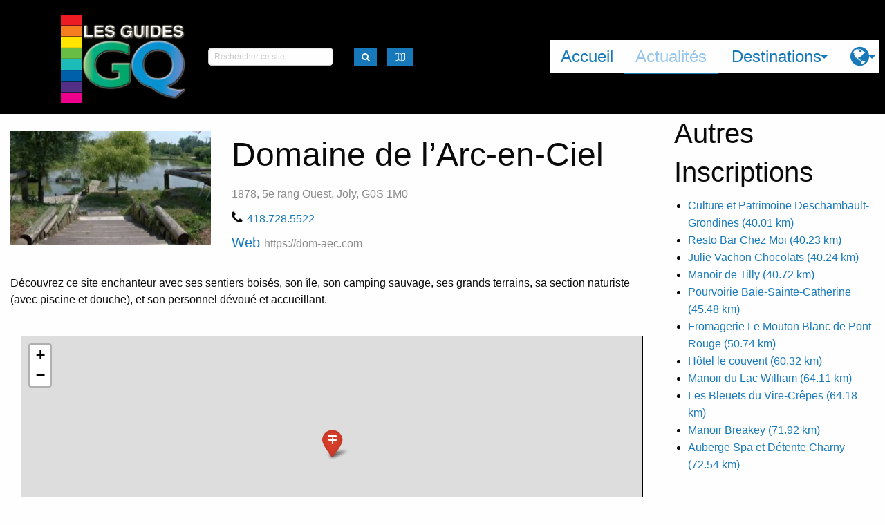

--- FILE ---
content_type: text/html; charset=utf-8
request_url: https://ggq.herokuapp.com/destinations/inscriptions/1362
body_size: 41708
content:
<!DOCTYPE html>
<!-- paulirish.com/2008/conditional-stylesheets-vs-css-hacks-answer-neither/ -->
<!--[if lt IE 7 ]> <html lang="fr" class="no-js ie6"> <![endif]-->
<!--[if IE 7 ]>    <html lang="fr" class="no-js ie7"> <![endif]-->
<!--[if IE 8 ]>    <html lang="fr" class="no-js ie8"> <![endif]-->
<!--[if IE 9 ]>    <html lang="fr" class="no-js ie9"> <![endif]-->
<!--[if (gt IE 9)|!(IE)]><!--> <html lang="fr" class="no-js"> <!--<![endif]-->

  <!-- head starts here -->
  <head>
    <meta charset="utf-8">
<!-- Set the viewport width to device width for mobile -->
<meta content="width=device-width, initial-scale=1.0" name="viewport">
<!--[if IE]> <meta http-equiv="X-UA-Compatible" content="IE=edge,chrome=1" /> <![endif]-->
<title>Guide GQ</title>
<link href="https://fonts.googleapis.com/css?family=Exo+2:500" rel="stylesheet">



<!-- Custom meta -->
<!-- og:image  for Facebook share -->
<meta content="Domaine de l’Arc-en-Ciel" property="og:title">
<meta content="article" property="og:type">
<meta content="https://ggq.herokuapp.com/destinations/inscriptions/1362" property="og:url">
<meta content="Guides GQ" property="og:site_name">
<meta content="inscription" property="og:description">
<meta content="Guide Touristique" property="article:tag">
<meta content="https://ggq.herokuapp.com/system/images/W1siZiIsIjIwMTcvMDcvMTkvMDAvMzAvNTcvYzU3ZGE5Y2QtNmFmZC00NDU1LWJlNzItOThlNmYwNmMwOGYwL3RlcnJpdG9pcmUtYXJjLWVuLWNpZWwtMjAxNS0wNy0wOC0zMDB4MTY5LmpwZyJdXQ/territoire-arc-en-ciel-2015-07-08-300x169.jpg" property="og:image">

<!-- modernizr-custom -->
<script src="/assets/modernizr-custom-2b1cc35e64b07820c2dcab4020c4013926be96517df56294ad95fb76daf6d14f.js"></script>
<!-- Application stylesheet -->
<link rel="stylesheet" media="screen" href="/assets/application-14719a89aa39fdd95772d7c3f5dea5521fc26698b6e0ac02d4a5e24b1fd79ba3.css" />
<!-- Custom stylesheets -->

<!-- Check for en/fr version and provide the google_analytics_code -->
<script src="//platform-api.sharethis.com/js/sharethis.js#property=5a833c5c08e4bc00136bc10f&amp;product=inline-share-buttons" type="text/javascript"></script>
<!-- asynchronous google analytics snippet -->
<script type="text/javascript">
  (function(i,s,o,g,r,a,m){i['GoogleAnalyticsObject']=r;i[r]=i[r]||function(){
    (i[r].q=i[r].q||[]).push(arguments)},i[r].l=1*new Date();a=s.createElement(o),
    m=s.getElementsByTagName(o)[0];a.async=1;a.src=g;m.parentNode.insertBefore(a,m)
  })(window,document,'script','//www.google-analytics.com/analytics.js','ga');

  ga('create', 'UA-85736724-1', 'auto');
  ga('send', 'pageview');
</script>
<!-- End Google Analytics -->


    <script src="/assets/application-450b4094a3bf43dde9932300923f2a14312c952de41d65f53fab02dbb2fb9296.js"></script>

  </head>
  <!-- head has ended here -->

<body id="" class="">
    <div id="page_container">
    <header id="header" role="banner">
      <!-- Start Top Bar ** -->
<script>
  window.page_title = "-";
  window.locale = "fr"
</script>
<div class="top-bar flex-container medium-flex-dir-column large-flex-dir-row">
<div class="small-order-2 medium-order-1" id="show-menu">
<div class="top-bar-title flex-child-shrink">
<span data-back-button="&lt;li class=&quot;js-drilldown-back&quot;&gt;&lt;a tabindex=&quot;0&quot;&gt;Retour&lt;/a&gt;&lt;/li&gt;" data-hide-for="medium" data-responsive-toggle="responsive-menu">
<button class="menu-icon" data-toggle type="button"></button>
</span>
<a href="/"><img src="/assets/logo_ggq-8fa1cfe1e96d5490acda4a4c0f6b7993d26a38b2b17655bea2f58b1ba06611f2.png" alt="Logo ggq" />
</a></div>
<div class="top-bar-left flex-container large-align-justify align-middle">
<div class="search-box flex-child-grow">
<form action="/search" accept-charset="UTF-8" method="get"><input name="utf8" type="hidden" value="&#x2713;" />
<div class="row flex-container align-left">
<div class="columns">
<input type="search" name="query" id="query" placeholder="Rechercher ce site..." />
</div>
<div class="shrink columns">
<button class="button tiny" id="map-trigger" type="submit">
<i class="fa fa-lg fa-search"></i>
</button>
</div>
</div>
</form>

</div>

<div class="mapmenu shrink">
<button class="button tiny" data-toggle="map-dropdown" id="map-trigger" type="button">
<i class="fa fa-lg fa-map-o"></i>
</button>
<div class="dropdown-pane" data-auto-focus="true" data-dropdown="" id="map-dropdown">
<div id="mapcontainer">
<div id="mapid"></div>
</div>
</div>
</div>

</div>
</div>
<div class="small-order-1 medium-order-2 small-12 medium-flex-child-shrink" id="responsive-menu">
<div class="top-bar-right">
<ul class="vertical medium-horizontal menu top-menu" data-responsive-menu="drilldown medium-dropdown" data-hover-delay="750"><li class="first"><a href="/">Accueil</a></li><li class="active last"><a href="/blog">Actualités</a></li><li><a href="#">Destinations</a><ul id="destinations-menu" class="destinations-menu menu vertical menu-vertical" data-drill-down="" data-back-button="&lt;li class=&quot;js-drilldown-back&quot;&gt;&lt;a tabindex=&quot;0&quot;&gt;Retour&lt;/a&gt;&lt;/li&gt;"><li><a class="destinations-menu" href="/destinations/23">Montréal Métropolitain </a><ul class="destinations-menu menu vertical menu-vertical" data-drill-down="" data-back-button="&lt;li class=&quot;js-drilldown-back&quot;&gt;&lt;a tabindex=&quot;0&quot;&gt;Main Menu&lt;/a&gt;&lt;/li&gt;"><li><a class="destinations-menu" href="/destinations/26">Montréal</a><ul class="destinations-menu menu vertical menu-vertical" data-drill-down="" data-back-button="&lt;li class=&quot;js-drilldown-back&quot;&gt;&lt;a tabindex=&quot;0&quot;&gt;Main Menu&lt;/a&gt;&lt;/li&gt;"><li><a class="destinations-menu" href="/destinations/27">Vieux Montréal</a></li><li><a class="destinations-menu" href="/destinations/28">Centre-Ville — Golden Square Mile</a></li><li><a class="destinations-menu" href="/destinations/29">Quartier des spectacles</a></li><li><a class="destinations-menu" href="/destinations/30">Le Village / Les Faubourgs</a><ul class="destinations-menu menu vertical menu-vertical" data-drill-down="" data-back-button="&lt;li class=&quot;js-drilldown-back&quot;&gt;&lt;a tabindex=&quot;0&quot;&gt;Main Menu&lt;/a&gt;&lt;/li&gt;"><li><a class="destinations-menu" href="/destinations/310">Le Village</a></li><li><a class="destinations-menu" href="/destinations/311">Les Faubourgs</a></li></ul></li><li><a class="destinations-menu" href="/destinations/31">Hochelaga-Maisonneuve</a></li><li><a class="destinations-menu" href="/destinations/32">Le Plateau</a></li><li><a class="destinations-menu" href="/destinations/33">Mile End — Outremont</a></li><li><a class="destinations-menu" href="/destinations/35">Petite Italie / Rosemont-Petite-Patrie</a></li><li><a class="destinations-menu" href="/destinations/36">Les quartiers du Canal</a></li><li><a class="destinations-menu" href="/destinations/40">Sault-au-Récollet — Ahuntsic —  Cartierville</a></li><li><a class="destinations-menu" href="/destinations/320">Villeray / St-Michel</a></li><li><a class="destinations-menu" href="/destinations/41">Ailleurs à Montréal</a></li></ul></li><li><a class="destinations-menu" href="/destinations/293">Laval et Rive-Nord</a><ul class="destinations-menu menu vertical menu-vertical" data-drill-down="" data-back-button="&lt;li class=&quot;js-drilldown-back&quot;&gt;&lt;a tabindex=&quot;0&quot;&gt;Main Menu&lt;/a&gt;&lt;/li&gt;"><li><a class="destinations-menu" href="/destinations/42">Laval</a></li><li><a class="destinations-menu" href="/destinations/295">D&#39;Oka à Mirabel</a></li><li><a class="destinations-menu" href="/destinations/296">De Terrebonne à L&#39;Assomption</a></li></ul></li><li><a class="destinations-menu" href="/destinations/294">Rive-Sud et Péninsule de Vaudreuil</a><ul class="destinations-menu menu vertical menu-vertical" data-drill-down="" data-back-button="&lt;li class=&quot;js-drilldown-back&quot;&gt;&lt;a tabindex=&quot;0&quot;&gt;Main Menu&lt;/a&gt;&lt;/li&gt;"><li><a class="destinations-menu" href="/destinations/297">Agglomération de Longueuil </a></li><li><a class="destinations-menu" href="/destinations/318">Beloeil / Chambly / St-Jean-sur-Richelieu</a></li><li><a class="destinations-menu" href="/destinations/298">Vaudreuil et région </a></li></ul></li></ul></li><li><a class="destinations-menu" href="/destinations/24">Québec, Trois-Rivières et environs</a><ul class="destinations-menu menu vertical menu-vertical" data-drill-down="" data-back-button="&lt;li class=&quot;js-drilldown-back&quot;&gt;&lt;a tabindex=&quot;0&quot;&gt;Main Menu&lt;/a&gt;&lt;/li&gt;"><li><a class="destinations-menu" href="/destinations/95">Québec, capitale nationale</a><ul class="destinations-menu menu vertical menu-vertical" data-drill-down="" data-back-button="&lt;li class=&quot;js-drilldown-back&quot;&gt;&lt;a tabindex=&quot;0&quot;&gt;Main Menu&lt;/a&gt;&lt;/li&gt;"><li><a class="destinations-menu" href="/destinations/96">Vieux-Québec</a><ul class="destinations-menu menu vertical menu-vertical" data-drill-down="" data-back-button="&lt;li class=&quot;js-drilldown-back&quot;&gt;&lt;a tabindex=&quot;0&quot;&gt;Main Menu&lt;/a&gt;&lt;/li&gt;"><li><a class="destinations-menu" href="/destinations/300">Vieux-Port et Petit-Champlain</a></li><li><a class="destinations-menu" href="/destinations/299">Haute-ville</a></li></ul></li><li><a class="destinations-menu" href="/destinations/97">Faubourg Saint-Jean Baptiste</a></li><li><a class="destinations-menu" href="/destinations/98">Montcalm — Grande-Allée</a></li><li><a class="destinations-menu" href="/destinations/99">Nouvo Saint-Roch</a></li><li><a class="destinations-menu" href="/destinations/100">Limoilou / Beauport</a></li><li><a class="destinations-menu" href="/destinations/101">Sillery — Sainte-Foy</a></li><li><a class="destinations-menu" href="/destinations/102">Ailleurs à Québec</a></li></ul></li><li><a class="destinations-menu" href="/destinations/103">Autour de Québec</a><ul class="destinations-menu menu vertical menu-vertical" data-drill-down="" data-back-button="&lt;li class=&quot;js-drilldown-back&quot;&gt;&lt;a tabindex=&quot;0&quot;&gt;Main Menu&lt;/a&gt;&lt;/li&gt;"><li><a class="destinations-menu" href="/destinations/104">Wendake</a></li><li><a class="destinations-menu" href="/destinations/105">Portneuf</a></li><li><a class="destinations-menu" href="/destinations/106">Jacques-Cartier</a></li><li><a class="destinations-menu" href="/destinations/107">Côte de Beaupré</a></li><li><a class="destinations-menu" href="/destinations/108">Île d&#39;Orléans</a></li></ul></li><li><a class="destinations-menu" href="/destinations/116">Lévis</a></li><li><a class="destinations-menu" href="/destinations/117">Chaudière — Appalaches</a><ul class="destinations-menu menu vertical menu-vertical" data-drill-down="" data-back-button="&lt;li class=&quot;js-drilldown-back&quot;&gt;&lt;a tabindex=&quot;0&quot;&gt;Main Menu&lt;/a&gt;&lt;/li&gt;"><li><a class="destinations-menu" href="/destinations/118">Lotbinière</a></li><li><a class="destinations-menu" href="/destinations/119">Côte-du-Sud</a></li><li><a class="destinations-menu" href="/destinations/120">Montmagny</a></li><li><a class="destinations-menu" href="/destinations/121">Saint-Jean-Port-Joli</a></li><li><a class="destinations-menu" href="/destinations/122">Beauce</a></li><li><a class="destinations-menu" href="/destinations/302">Bellechasse</a></li></ul></li><li><a class="destinations-menu" href="/destinations/123">Trois-Rivières Métropolitain</a><ul class="destinations-menu menu vertical menu-vertical" data-drill-down="" data-back-button="&lt;li class=&quot;js-drilldown-back&quot;&gt;&lt;a tabindex=&quot;0&quot;&gt;Main Menu&lt;/a&gt;&lt;/li&gt;"><li><a class="destinations-menu" href="/destinations/124">Vieux Trois-Rivières</a></li><li><a class="destinations-menu" href="/destinations/125">Cap de la Madeleine</a></li><li><a class="destinations-menu" href="/destinations/126">Bécancour — Nicolet</a></li></ul></li><li><a class="destinations-menu" href="/destinations/127">Mauricie</a><ul class="destinations-menu menu vertical menu-vertical" data-drill-down="" data-back-button="&lt;li class=&quot;js-drilldown-back&quot;&gt;&lt;a tabindex=&quot;0&quot;&gt;Main Menu&lt;/a&gt;&lt;/li&gt;"><li><a class="destinations-menu" href="/destinations/128">Shawinigan</a></li><li><a class="destinations-menu" href="/destinations/129">Saint-Alexis-des-Monts</a></li><li><a class="destinations-menu" href="/destinations/130">Ailleurs en Mauricie</a></li></ul></li><li><a class="destinations-menu" href="/destinations/131">Centre du Québec</a><ul class="destinations-menu menu vertical menu-vertical" data-drill-down="" data-back-button="&lt;li class=&quot;js-drilldown-back&quot;&gt;&lt;a tabindex=&quot;0&quot;&gt;Main Menu&lt;/a&gt;&lt;/li&gt;"><li><a class="destinations-menu" href="/destinations/132">Bécancour – Nicolet – Lac Saint-Pierre</a></li><li><a class="destinations-menu" href="/destinations/133">Drummondville et sa région</a></li><li><a class="destinations-menu" href="/destinations/134">Victoriaville – Warwick</a></li><li><a class="destinations-menu" href="/destinations/135">Ailleurs au Centre-du-Québec</a></li></ul></li></ul></li><li><a class="destinations-menu" href="/destinations/25">Du Bas du Fleuve aux Îles</a><ul class="destinations-menu menu vertical menu-vertical" data-drill-down="" data-back-button="&lt;li class=&quot;js-drilldown-back&quot;&gt;&lt;a tabindex=&quot;0&quot;&gt;Main Menu&lt;/a&gt;&lt;/li&gt;"><li><a class="destinations-menu" href="/destinations/156">Bas Saint-Laurent</a><ul class="destinations-menu menu vertical menu-vertical" data-drill-down="" data-back-button="&lt;li class=&quot;js-drilldown-back&quot;&gt;&lt;a tabindex=&quot;0&quot;&gt;Main Menu&lt;/a&gt;&lt;/li&gt;"><li><a class="destinations-menu" href="/destinations/157">La Pocatière</a></li><li><a class="destinations-menu" href="/destinations/158">Kamouraska</a></li><li><a class="destinations-menu" href="/destinations/159">Rivière-du-Loup et région</a></li><li><a class="destinations-menu" href="/destinations/160">Trois-Pistoles - Les Basques</a></li><li><a class="destinations-menu" href="/destinations/161">Témiscouata</a></li><li><a class="destinations-menu" href="/destinations/163">Rimouski / Le Bic / Ste-Luce-sur-mer</a><ul class="destinations-menu menu vertical menu-vertical" data-drill-down="" data-back-button="&lt;li class=&quot;js-drilldown-back&quot;&gt;&lt;a tabindex=&quot;0&quot;&gt;Main Menu&lt;/a&gt;&lt;/li&gt;"><li><a class="destinations-menu" href="/destinations/162">Le Bic</a></li><li><a class="destinations-menu" href="/destinations/306">Rimouski Centre-ville</a></li><li><a class="destinations-menu" href="/destinations/307">Pointe-au-Père</a></li><li><a class="destinations-menu" href="/destinations/164">Sainte-Luce-sur-mer</a></li></ul></li><li><a class="destinations-menu" href="/destinations/165">Ailleurs au Bas-Saint-Laurent</a></li></ul></li><li><a class="destinations-menu" href="/destinations/166">Gaspésie</a><ul class="destinations-menu menu vertical menu-vertical" data-drill-down="" data-back-button="&lt;li class=&quot;js-drilldown-back&quot;&gt;&lt;a tabindex=&quot;0&quot;&gt;Main Menu&lt;/a&gt;&lt;/li&gt;"><li><a class="destinations-menu" href="/destinations/254">La Mitis</a><ul class="destinations-menu menu vertical menu-vertical" data-drill-down="" data-back-button="&lt;li class=&quot;js-drilldown-back&quot;&gt;&lt;a tabindex=&quot;0&quot;&gt;Main Menu&lt;/a&gt;&lt;/li&gt;"><li><a class="destinations-menu" href="/destinations/167">Ste-Flavie</a></li><li><a class="destinations-menu" href="/destinations/245">Mont-Joli / La Mitis</a></li><li><a class="destinations-menu" href="/destinations/246">Métis-sur-mer / Grand-Métis </a></li></ul></li><li><a class="destinations-menu" href="/destinations/168">La Matanie</a></li><li><a class="destinations-menu" href="/destinations/255">Haute-Gaspésie</a><ul class="destinations-menu menu vertical menu-vertical" data-drill-down="" data-back-button="&lt;li class=&quot;js-drilldown-back&quot;&gt;&lt;a tabindex=&quot;0&quot;&gt;Main Menu&lt;/a&gt;&lt;/li&gt;"><li><a class="destinations-menu" href="/destinations/243">Cap-Chat</a></li><li><a class="destinations-menu" href="/destinations/169">Ste-Anne-des-Monts</a></li><li><a class="destinations-menu" href="/destinations/244">Mont-Louis / Mont-Saint-Pierre</a></li><li><a class="destinations-menu" href="/destinations/314">Murdochville</a></li></ul></li><li><a class="destinations-menu" href="/destinations/256">Pointe de la Gaspésie </a><ul class="destinations-menu menu vertical menu-vertical" data-drill-down="" data-back-button="&lt;li class=&quot;js-drilldown-back&quot;&gt;&lt;a tabindex=&quot;0&quot;&gt;Main Menu&lt;/a&gt;&lt;/li&gt;"><li><a class="destinations-menu" href="/destinations/250">L&#39;Estran</a></li><li><a class="destinations-menu" href="/destinations/170">Gaspé </a><ul class="destinations-menu menu vertical menu-vertical" data-drill-down="" data-back-button="&lt;li class=&quot;js-drilldown-back&quot;&gt;&lt;a tabindex=&quot;0&quot;&gt;Main Menu&lt;/a&gt;&lt;/li&gt;"><li><a class="destinations-menu" href="/destinations/325">Au cœur de Gaspé</a></li><li><a class="destinations-menu" href="/destinations/252">Rivière-au-Renard / Parc Forillon</a></li><li><a class="destinations-menu" href="/destinations/324">De Douglastown à Prével</a></li></ul></li><li><a class="destinations-menu" href="/destinations/171">Percé </a></li><li><a class="destinations-menu" href="/destinations/231">Chandler / Grande-Rivière </a></li></ul></li><li><a class="destinations-menu" href="/destinations/257">Baie des Chaleurs</a><ul class="destinations-menu menu vertical menu-vertical" data-drill-down="" data-back-button="&lt;li class=&quot;js-drilldown-back&quot;&gt;&lt;a tabindex=&quot;0&quot;&gt;Main Menu&lt;/a&gt;&lt;/li&gt;"><li><a class="destinations-menu" href="/destinations/253">New-Carlisle / Paspébiac</a></li><li><a class="destinations-menu" href="/destinations/172">De Bonaventure à New-Richmond</a></li><li><a class="destinations-menu" href="/destinations/173"> Carleton-sur-mer / De Maria à Miguasha</a></li><li><a class="destinations-menu" href="/destinations/303">Pointe-à-la-croix / Escuminac / Restigouche</a></li></ul></li><li><a class="destinations-menu" href="/destinations/232"> Vallée de la Matapédia</a></li></ul></li><li><a class="destinations-menu" href="/destinations/174">Nouveau-Brunswick</a><ul class="destinations-menu menu vertical menu-vertical" data-drill-down="" data-back-button="&lt;li class=&quot;js-drilldown-back&quot;&gt;&lt;a tabindex=&quot;0&quot;&gt;Main Menu&lt;/a&gt;&lt;/li&gt;"><li><a class="destinations-menu" href="/destinations/304">Campbellton / Restigouche</a></li><li><a class="destinations-menu" href="/destinations/175">Bathurst / Baie des Chaleurs</a></li><li><a class="destinations-menu" href="/destinations/176">Péninsule Acadienne</a><ul class="destinations-menu menu vertical menu-vertical" data-drill-down="" data-back-button="&lt;li class=&quot;js-drilldown-back&quot;&gt;&lt;a tabindex=&quot;0&quot;&gt;Main Menu&lt;/a&gt;&lt;/li&gt;"><li><a class="destinations-menu" href="/destinations/322">Shippagan / Lamèque / Miscou</a></li><li><a class="destinations-menu" href="/destinations/323">Tracadie-Sheila</a></li></ul></li><li><a class="destinations-menu" href="/destinations/177">Côte Acadienne</a><ul class="destinations-menu menu vertical menu-vertical" data-drill-down="" data-back-button="&lt;li class=&quot;js-drilldown-back&quot;&gt;&lt;a tabindex=&quot;0&quot;&gt;Main Menu&lt;/a&gt;&lt;/li&gt;"><li><a class="destinations-menu" href="/destinations/312">Shédiac </a></li><li><a class="destinations-menu" href="/destinations/313">Bouctouche</a></li></ul></li><li><a class="destinations-menu" href="/destinations/178">Moncton - Dieppe</a></li></ul></li><li><a class="destinations-menu" href="/destinations/179">Île du Prince Édouard</a><ul class="destinations-menu menu vertical menu-vertical" data-drill-down="" data-back-button="&lt;li class=&quot;js-drilldown-back&quot;&gt;&lt;a tabindex=&quot;0&quot;&gt;Main Menu&lt;/a&gt;&lt;/li&gt;"><li><a class="destinations-menu" href="/destinations/180">Charlottetown</a></li><li><a class="destinations-menu" href="/destinations/181">Cavendish et région</a></li></ul></li><li><a class="destinations-menu" href="/destinations/182">Îles de la Madeleine</a><ul class="destinations-menu menu vertical menu-vertical" data-drill-down="" data-back-button="&lt;li class=&quot;js-drilldown-back&quot;&gt;&lt;a tabindex=&quot;0&quot;&gt;Main Menu&lt;/a&gt;&lt;/li&gt;"><li><a class="destinations-menu" href="/destinations/183">Île du Havre-Aubert</a></li><li><a class="destinations-menu" href="/destinations/184">Cap-aux-Meules</a></li><li><a class="destinations-menu" href="/destinations/185">Île du Havre-aux-maisons</a></li><li><a class="destinations-menu" href="/destinations/186">Île de la Grande Entrée</a></li><li><a class="destinations-menu" href="/destinations/187">Ailleurs aux Îles de la Madeleine</a></li></ul></li></ul></li><li><a class="destinations-menu" href="/destinations/291">Montérégie / Estrie</a><ul class="destinations-menu menu vertical menu-vertical" data-drill-down="" data-back-button="&lt;li class=&quot;js-drilldown-back&quot;&gt;&lt;a tabindex=&quot;0&quot;&gt;Main Menu&lt;/a&gt;&lt;/li&gt;"><li><a class="destinations-menu" href="/destinations/43">Longueuil et Montérégie</a><ul class="destinations-menu menu vertical menu-vertical" data-drill-down="" data-back-button="&lt;li class=&quot;js-drilldown-back&quot;&gt;&lt;a tabindex=&quot;0&quot;&gt;Main Menu&lt;/a&gt;&lt;/li&gt;"><li><a class="destinations-menu" href="/destinations/44">Longueuil</a></li><li><a class="destinations-menu" href="/destinations/45">Sorel — Lac-Saint-Pierre</a></li><li><a class="destinations-menu" href="/destinations/46">Saint-Jean-sur-Richelieu / Chambly</a></li><li><a class="destinations-menu" href="/destinations/47">La Vallée du Richelieu</a></li><li><a class="destinations-menu" href="/destinations/48">Circuit du Paysan</a></li><li><a class="destinations-menu" href="/destinations/49">Rougemont</a></li><li><a class="destinations-menu" href="/destinations/50">Saint-Paul d&#39;Abbotsford — Mont-Yamaska</a></li><li><a class="destinations-menu" href="/destinations/51">Péninsule de Vaudreuil</a></li><li><a class="destinations-menu" href="/destinations/52">Beloeil Mont-St-Hilaire</a></li><li><a class="destinations-menu" href="/destinations/53">Vignobles et Vergers</a></li><li><a class="destinations-menu" href="/destinations/319">St-Hyacinthe</a></li><li><a class="destinations-menu" href="/destinations/54">Ailleurs en Montérégie</a></li></ul></li><li><a class="destinations-menu" href="/destinations/55">Sherbrooke et Cantons de l&#39;est</a><ul class="destinations-menu menu vertical menu-vertical" data-drill-down="" data-back-button="&lt;li class=&quot;js-drilldown-back&quot;&gt;&lt;a tabindex=&quot;0&quot;&gt;Main Menu&lt;/a&gt;&lt;/li&gt;"><li><a class="destinations-menu" href="/destinations/224">Lac Mégantic / Le Granit</a></li><li><a class="destinations-menu" href="/destinations/56">Granby</a></li><li><a class="destinations-menu" href="/destinations/57">Bromont</a></li><li><a class="destinations-menu" href="/destinations/58">Cowansville</a></li><li><a class="destinations-menu" href="/destinations/59">Lac Brome</a></li><li><a class="destinations-menu" href="/destinations/60">Dunham</a></li><li><a class="destinations-menu" href="/destinations/61">Sutton</a></li><li><a class="destinations-menu" href="/destinations/62">Route des Vins de Brome-Missisquoi</a></li><li><a class="destinations-menu" href="/destinations/63">Magog / Orford</a></li><li><a class="destinations-menu" href="/destinations/64">Sherbrooke</a></li><li><a class="destinations-menu" href="/destinations/65">Lac Massawippi</a></li><li><a class="destinations-menu" href="/destinations/221">Le Val-Saint-François / Les Sources</a></li><li><a class="destinations-menu" href="/destinations/66">Ailleurs aux Cantons de l&#39;Est (Estrie)</a></li></ul></li></ul></li><li><a class="destinations-menu" href="/destinations/292">Ottawa / Gatineau et les Pays d&#39;En-haut</a><ul class="destinations-menu menu vertical menu-vertical" data-drill-down="" data-back-button="&lt;li class=&quot;js-drilldown-back&quot;&gt;&lt;a tabindex=&quot;0&quot;&gt;Main Menu&lt;/a&gt;&lt;/li&gt;"><li><a class="destinations-menu" href="/destinations/67">Lanaudière </a><ul class="destinations-menu menu vertical menu-vertical" data-drill-down="" data-back-button="&lt;li class=&quot;js-drilldown-back&quot;&gt;&lt;a tabindex=&quot;0&quot;&gt;Main Menu&lt;/a&gt;&lt;/li&gt;"><li><a class="destinations-menu" href="/destinations/68">Terrebonne</a></li><li><a class="destinations-menu" href="/destinations/69">Repentigny / L&#39;Assomption</a></li><li><a class="destinations-menu" href="/destinations/70">Joliette</a></li><li><a class="destinations-menu" href="/destinations/71">Rawdon — Sainte-Julienne</a></li><li><a class="destinations-menu" href="/destinations/72">Lanoraie — Berthierville</a></li><li><a class="destinations-menu" href="/destinations/222">Matawinie</a></li><li><a class="destinations-menu" href="/destinations/74">Ailleurs dans Lanaudière</a></li></ul></li><li><a class="destinations-menu" href="/destinations/75">Laurentides</a><ul class="destinations-menu menu vertical menu-vertical" data-drill-down="" data-back-button="&lt;li class=&quot;js-drilldown-back&quot;&gt;&lt;a tabindex=&quot;0&quot;&gt;Main Menu&lt;/a&gt;&lt;/li&gt;"><li><a class="destinations-menu" href="/destinations/76">Oka / Saint-Eustache / Deux-Montagnes </a></li><li><a class="destinations-menu" href="/destinations/77">Saint-Jérôme / Mirabel</a></li><li><a class="destinations-menu" href="/destinations/78">Vallée de Saint-Sauveur</a></li><li><a class="destinations-menu" href="/destinations/79">Sainte-Adèle</a></li><li><a class="destinations-menu" href="/destinations/80">Val David — Val Morin</a></li><li><a class="destinations-menu" href="/destinations/81">Sainte-Agathe</a></li><li><a class="destinations-menu" href="/destinations/82">Mont-Tremblant</a></li><li><a class="destinations-menu" href="/destinations/83">Mont-Laurier / Hautes-Laurentides</a></li></ul></li><li><a class="destinations-menu" href="/destinations/84">Ottawa / Gatineau / Capitale du Canada</a><ul class="destinations-menu menu vertical menu-vertical" data-drill-down="" data-back-button="&lt;li class=&quot;js-drilldown-back&quot;&gt;&lt;a tabindex=&quot;0&quot;&gt;Main Menu&lt;/a&gt;&lt;/li&gt;"><li><a class="destinations-menu" href="/destinations/225">Gatineau</a></li><li><a class="destinations-menu" href="/destinations/227">Ottawa</a><ul class="destinations-menu menu vertical menu-vertical" data-drill-down="" data-back-button="&lt;li class=&quot;js-drilldown-back&quot;&gt;&lt;a tabindex=&quot;0&quot;&gt;Main Menu&lt;/a&gt;&lt;/li&gt;"><li><a class="destinations-menu" href="/destinations/85">Marché By / Basse-Ville</a></li><li><a class="destinations-menu" href="/destinations/229">Hintonburg</a></li><li><a class="destinations-menu" href="/destinations/86">Le Village / Centre-ville </a></li></ul></li></ul></li><li><a class="destinations-menu" href="/destinations/89">Outaouais québécois </a><ul class="destinations-menu menu vertical menu-vertical" data-drill-down="" data-back-button="&lt;li class=&quot;js-drilldown-back&quot;&gt;&lt;a tabindex=&quot;0&quot;&gt;Main Menu&lt;/a&gt;&lt;/li&gt;"><li><a class="destinations-menu" href="/destinations/90">Chelsea</a></li><li><a class="destinations-menu" href="/destinations/226">Pontiac</a></li><li><a class="destinations-menu" href="/destinations/230">Wakefield / La Pêche </a></li><li><a class="destinations-menu" href="/destinations/234">Circuit gourmand de l&#39;Outaouais </a></li><li><a class="destinations-menu" href="/destinations/233">Maniwaki / Vallée de la Gatineau</a></li><li><a class="destinations-menu" href="/destinations/91">Montebello / St-Sixte / Petite-Nation</a></li></ul></li><li><a class="destinations-menu" href="/destinations/92">Abitibi -Témiscamingue</a><ul class="destinations-menu menu vertical menu-vertical" data-drill-down="" data-back-button="&lt;li class=&quot;js-drilldown-back&quot;&gt;&lt;a tabindex=&quot;0&quot;&gt;Main Menu&lt;/a&gt;&lt;/li&gt;"><li><a class="destinations-menu" href="/destinations/93">Rouyn-Noranda</a></li><li><a class="destinations-menu" href="/destinations/94">Témiscamingue</a></li><li><a class="destinations-menu" href="/destinations/223">Val-d&#39;Or</a></li></ul></li><li><a class="destinations-menu" href="/destinations/228">Est ontarien</a><ul class="destinations-menu menu vertical menu-vertical" data-drill-down="" data-back-button="&lt;li class=&quot;js-drilldown-back&quot;&gt;&lt;a tabindex=&quot;0&quot;&gt;Main Menu&lt;/a&gt;&lt;/li&gt;"><li><a class="destinations-menu" href="/destinations/87">Hawkesbury / Vankleek Hill / Plantagenêt</a></li><li><a class="destinations-menu" href="/destinations/235">Pembroke et comté de Renfrew</a></li><li><a class="destinations-menu" href="/destinations/88">Saint-Albert / Ailleurs dans Prescott-Russell</a></li></ul></li></ul></li><li><a class="destinations-menu" href="/destinations/258">À l&#39;orée du Québec boréal </a><ul class="destinations-menu menu vertical menu-vertical" data-drill-down="" data-back-button="&lt;li class=&quot;js-drilldown-back&quot;&gt;&lt;a tabindex=&quot;0&quot;&gt;Main Menu&lt;/a&gt;&lt;/li&gt;"><li><a class="destinations-menu" href="/destinations/137">Au Nitassinan</a><ul class="destinations-menu menu vertical menu-vertical" data-drill-down="" data-back-button="&lt;li class=&quot;js-drilldown-back&quot;&gt;&lt;a tabindex=&quot;0&quot;&gt;Main Menu&lt;/a&gt;&lt;/li&gt;"><li><a class="destinations-menu" href="/destinations/240">Mashteuiatsh</a></li><li><a class="destinations-menu" href="/destinations/241">Essipit</a></li><li><a class="destinations-menu" href="/destinations/242">Uashat mak Mani-utenam</a></li></ul></li><li><a class="destinations-menu" href="/destinations/109">Charlevoix</a><ul class="destinations-menu menu vertical menu-vertical" data-drill-down="" data-back-button="&lt;li class=&quot;js-drilldown-back&quot;&gt;&lt;a tabindex=&quot;0&quot;&gt;Main Menu&lt;/a&gt;&lt;/li&gt;"><li><a class="destinations-menu" href="/destinations/110">Baie-Saint-Paul</a></li><li><a class="destinations-menu" href="/destinations/111">Saint-Irénée — Les Éboulements</a></li><li><a class="destinations-menu" href="/destinations/112">Isle aux Coudres</a></li><li><a class="destinations-menu" href="/destinations/113">La Malbaie</a></li><li><a class="destinations-menu" href="/destinations/114">Saint-Siméon</a></li><li><a class="destinations-menu" href="/destinations/301">St-Urbain / St-Hilarion / Parc des Grands Jardins</a></li><li><a class="destinations-menu" href="/destinations/115">Ailleurs dans Charlevoix</a></li></ul></li><li><a class="destinations-menu" href="/destinations/144">Le Saguenay</a><ul class="destinations-menu menu vertical menu-vertical" data-drill-down="" data-back-button="&lt;li class=&quot;js-drilldown-back&quot;&gt;&lt;a tabindex=&quot;0&quot;&gt;Main Menu&lt;/a&gt;&lt;/li&gt;"><li><a class="destinations-menu" href="/destinations/145">L&#39;Anse Saint-Jean</a></li><li><a class="destinations-menu" href="/destinations/309">Petit-Saguenay</a></li><li><a class="destinations-menu" href="/destinations/147">Ville de Saguenay</a><ul class="destinations-menu menu vertical menu-vertical" data-drill-down="" data-back-button="&lt;li class=&quot;js-drilldown-back&quot;&gt;&lt;a tabindex=&quot;0&quot;&gt;Main Menu&lt;/a&gt;&lt;/li&gt;"><li><a class="destinations-menu" href="/destinations/148">La Baie</a></li><li><a class="destinations-menu" href="/destinations/149">Chicoutimi</a></li><li><a class="destinations-menu" href="/destinations/150">Jonquière</a></li></ul></li><li><a class="destinations-menu" href="/destinations/305">Ste-Rose-du-Nord et Monts Valin</a></li></ul></li><li><a class="destinations-menu" href="/destinations/151">Lac Saint-Jean</a><ul class="destinations-menu menu vertical menu-vertical" data-drill-down="" data-back-button="&lt;li class=&quot;js-drilldown-back&quot;&gt;&lt;a tabindex=&quot;0&quot;&gt;Main Menu&lt;/a&gt;&lt;/li&gt;"><li><a class="destinations-menu" href="/destinations/152">Alma et région / De Pointe-Taillon à Péribonka</a></li><li><a class="destinations-menu" href="/destinations/153">Saint-Gédéon à Desbiens</a></li><li><a class="destinations-menu" href="/destinations/154">Roberval — Mashteuiatsh — Chambord</a></li><li><a class="destinations-menu" href="/destinations/155">Saint-Félicien et région </a></li><li><a class="destinations-menu" href="/destinations/236">Dolbeau-Mistassini </a></li></ul></li><li><a class="destinations-menu" href="/destinations/136">Côte-Nord</a><ul class="destinations-menu menu vertical menu-vertical" data-drill-down="" data-back-button="&lt;li class=&quot;js-drilldown-back&quot;&gt;&lt;a tabindex=&quot;0&quot;&gt;Main Menu&lt;/a&gt;&lt;/li&gt;"><li><a class="destinations-menu" href="/destinations/138">Tadoussac / Haute-Côte-Nord</a><ul class="destinations-menu menu vertical menu-vertical" data-drill-down="" data-back-button="&lt;li class=&quot;js-drilldown-back&quot;&gt;&lt;a tabindex=&quot;0&quot;&gt;Main Menu&lt;/a&gt;&lt;/li&gt;"><li><a class="destinations-menu" href="/destinations/238">Tadoussac</a></li><li><a class="destinations-menu" href="/destinations/239">Sacré-Coeur</a></li><li><a class="destinations-menu" href="/destinations/237">Bergeronnes</a></li><li><a class="destinations-menu" href="/destinations/139">Les Escoumins - Essipit</a></li><li><a class="destinations-menu" href="/destinations/140">Forestville / Longue-Rive / Portneuf-sur-mer</a></li></ul></li><li><a class="destinations-menu" href="/destinations/141">Baie Comeau — Manicouagan</a><ul class="destinations-menu menu vertical menu-vertical" data-drill-down="" data-back-button="&lt;li class=&quot;js-drilldown-back&quot;&gt;&lt;a tabindex=&quot;0&quot;&gt;Main Menu&lt;/a&gt;&lt;/li&gt;"><li><a class="destinations-menu" href="/destinations/315">Péninsule de Manicouagan</a></li><li><a class="destinations-menu" href="/destinations/316">Baie-Comeau</a></li><li><a class="destinations-menu" href="/destinations/317">Godbout / Baie-Trinité</a></li></ul></li><li><a class="destinations-menu" href="/destinations/142">Sept-Iles / Les Sept-Rivières</a></li><li><a class="destinations-menu" href="/destinations/143">Minganie - Anticosti</a><ul class="destinations-menu menu vertical menu-vertical" data-drill-down="" data-back-button="&lt;li class=&quot;js-drilldown-back&quot;&gt;&lt;a tabindex=&quot;0&quot;&gt;Main Menu&lt;/a&gt;&lt;/li&gt;"><li><a class="destinations-menu" href="/destinations/249">Rivière-au-tonnerre</a></li><li><a class="destinations-menu" href="/destinations/247">Natashquan / Aguanish</a></li><li><a class="destinations-menu" href="/destinations/248">Havre-St-Pierre / Longue-Pointe-de-Mingan</a></li></ul></li><li><a class="destinations-menu" href="/destinations/251">Pointe-aux-Anglais / Rivière-Pentecôte / Port-Cartier</a></li><li><a class="destinations-menu" href="/destinations/357">Basse-Côte-Nord</a></li></ul></li></ul></li></ul></li><li><a href="#"> <i class='fa fa-lg fa-globe'></i></a><ul class="menu vertical menu-vertical" data-back-button="&lt;li class=&quot;js-drilldown-back&quot;&gt;&lt;a tabindex=&quot;0&quot;&gt;Retour&lt;/a&gt;&lt;/li&gt;"><li><a href="https://guidesgq.com/en/blog/posts/1133">English</a></li><li><a href="https://guidesgq.com/blog/posts/1133">Français</a></li></ul></li></ul>
</div>
</div>
<!-- End Top Bar ** -->
</div>
    </header>
    <main id="page" role="main">
      <section id="body_content" class=""><section id="body"><div class="inner"><div class="inscription">
<div class="row">
<div class="columns small-12 medium-4">
<img width="360" height="203" alt="territoire-arc-en-ciel-2015-07-08-300x169.jpg" src="/system/images/W1siZiIsIjIwMTcvMDcvMTkvMDAvMzAvNTcvYzU3ZGE5Y2QtNmFmZC00NDU1LWJlNzItOThlNmYwNmMwOGYwL3RlcnJpdG9pcmUtYXJjLWVuLWNpZWwtMjAxNS0wNy0wOC0zMDB4MTY5LmpwZyJdLFsicCIsInRodW1iIiwiMzYweDI0MCJdXQ/territoire-arc-en-ciel-2015-07-08-300x169.jpg">
</div>
<div class="columns small-12 medium-8">
<h1>
Domaine de l’Arc-en-Ciel
</h1>
<h5>
<small>1878, 5e rang Ouest, Joly, G0S 1M0</small>
</h5>
<h5>
<div class="fa fa-phone"></div>
<small>
<a href="tel:418.728.5522">418.728.5522</a>
</small>
</h5>
<h5>
<a target="_blank" href="https://dom-aec.com">Web
<small>https://dom-aec.com</small>
</a>
</h5>
</div>
</div>
<div class="row">
<div class="columns">
Découvrez ce site enchanteur avec ses sentiers boisés, son île, son camping sauvage,
ses grands terrains, sa section naturiste (avec piscine et douche), et son personnel
dévoué et accueillant.
</div>
</div>
<div class="row">
<div class="columns small-12">
<div id="mapcontainer">
<div data-latitude="46.4668553" data-longitude="-71.7369922" id="mapinscription"></div>
</div>
</div>
</div>
</div>
</div></section>
<section id="side_body"><div class="inner"><aside>
<h2>Autres Inscriptions</h2>
<ul id="inscriptions">
<li>
<a href="/destinations/inscriptions/2131">Culture et Patrimoine Deschambault-Grondines (40.01 km)</a>
</li>
<li>
<a href="/destinations/inscriptions/2132">Resto Bar Chez Moi (40.23 km)</a>
</li>
<li>
<a href="/destinations/inscriptions/2123">Julie Vachon Chocolats (40.24 km)</a>
</li>
<li>
<a href="/destinations/inscriptions/1562">Manoir de Tilly (40.72 km)</a>
</li>
<li>
<a href="/destinations/inscriptions/1225">Pourvoirie Baie-Sainte-Catherine (45.48 km)</a>
</li>
<li>
<a href="/destinations/inscriptions/2963">Fromagerie Le Mouton Blanc de Pont-Rouge (50.74 km)</a>
</li>
<li>
<a href="/destinations/inscriptions/1406">Hôtel le couvent (60.32 km)</a>
</li>
<li>
<a href="/destinations/inscriptions/1565">Manoir du Lac William (64.11 km)</a>
</li>
<li>
<a href="/destinations/inscriptions/1708">Les Bleuets du Vire-Crêpes (64.18 km)</a>
</li>
<li>
<a href="/destinations/inscriptions/1738">Manoir Breakey (71.92 km)</a>
</li>
<li>
<a href="/destinations/inscriptions/1739">Auberge Spa et Détente Charny (72.54 km)</a>
</li>
</ul>
<br>
<div class="sharethis-inline-share-buttons" data-image="https://ggq.herokuapp.com/system/images/W1siZiIsIjIwMTcvMDcvMTkvMDAvMzAvNTcvYzU3ZGE5Y2QtNmFmZC00NDU1LWJlNzItOThlNmYwNmMwOGYwL3RlcnJpdG9pcmUtYXJjLWVuLWNpZWwtMjAxNS0wNy0wOC0zMDB4MTY5LmpwZyJdXQ/territoire-arc-en-ciel-2015-07-08-300x169.jpg"></div>
<br>
</aside>
</div></section></section>


    </main>
    <footer role="contentinfo">
      <footer class="footer" role="contentinfo">
<div class="row small-up-1 medium-up-2 large-up-3">
<div class="column">
<img src="/assets/logo_ggq-8fa1cfe1e96d5490acda4a4c0f6b7993d26a38b2b17655bea2f58b1ba06611f2.png" alt="Logo ggq" />
<p>
Le site Guidesgq.com a été lancé en 2015. C'est la référérence essentielle de la communauté LGBT au Québec.
</p>
<p>
<i class="fa fa-2x fa-facebook-official"></i>
<i class="fa fa-2x fa-twitter-square"></i>
<i class="fa fa-2x fa-rss-square"></i>
</p>
<p>
&copy; Copyright 2015-2021 Être multimédia
</p>
</div>
<div class="column">
<h4>Articles récents</h4>
<div class="blog_posts">
<div class="blog_post"><a class="blog-post-link" href="/blog/posts/l-anse-saint-jean-chez-kao-l-affaire-est-chocolat">L&#39;Anse Saint-Jean : Chez KAO, l&#39;affaire est chocolat</a></div>
<div class="blog_post"><a class="blog-post-link" href="/blog/posts/camp-de-base-de-motel-a-auberge-sympathique-a-l-anse-st-jean">Camp de base : de motel à auberge sympathique à l&#39;Anse-St-Jean</a></div>
<div class="blog_post"><a class="blog-post-link" href="/blog/posts/a-l-anse-st-jean-les-bateaux-s-en-vont-le-cafe-du-quai-reste">À l&#39;Anse St-Jean : les bateaux s&#39;en vont, le Café du Quai reste</a></div>
<div class="blog_post"><a class="blog-post-link" href="/blog/posts/la-cuisine-a-chicoutimi-le-reve-concretise-de-david-janelle">La Cuisine à Chicoutimi : le rêve concrétisé de David Janelle</a></div>
<div class="blog_post"><a class="blog-post-link" href="/blog/posts/l-hotel-double-tree-par-hilton-quebec-moderne-accueillant-et-inclusif">L’hôtel Double Tree par Hilton Québec : moderne, accueillant et inclusif</a></div>
</div>
</div>
<div class="column">
<h4>Mots clefs</h4>
<div class="mots_clefs">
<a href="/blog/tagged/55/michel-tremblay">Michel Tremblay</a>
<a href="/blog/tagged/557/gaspesie">Gaspésie</a>
<a href="/blog/tagged/714/chicoutimi">chicoutimi</a>
<a href="/blog/tagged/493/saguenay">Saguenay</a>
<a href="/blog/tagged/768/cote-nord">Côte-Nord</a>
<a href="/blog/tagged/495/la-baie">La BAie</a>
<a href="/blog/tagged/21/theatre">Théâtre</a>
<a href="/blog/tagged/485/hebergement">hébergement</a>
<a href="/blog/tagged/157/baie-comeau">Baie-Comeau</a>
<a href="/blog/tagged/550/baie-des-chaleurs">Baie des Chaleurs</a>
<a href="/blog/tagged/579/perce">Percé</a>
<a href="/blog/tagged/811/sept-iles">Sept-Îles</a>
<a href="/blog/tagged/254/rimouski">Rimouski</a>
<a href="/blog/tagged/19/arts">Arts</a>
<a href="/blog/tagged/36/fjord-du-saguenay">Fjord du Saguenay</a>
<a href="/blog/tagged/717/monts-valin">Monts-Valin</a>
<a href="/blog/tagged/18/peinture">Peinture</a>
<a href="/blog/tagged/92/lac-brome">Lac Brome</a>
<a href="/blog/tagged/481/terroir">terroir</a>
<a href="/blog/tagged/311/buvette-therese">Buvette Thérèse</a>
</div>
</div>
<div class="row">
<div class="column">
Release version 1.0.18 (heroku v300 2025-11-03T14:09:09Z)
</div>
</div>
</div>
</footer>
      
        
    </footer>
  </div>
</body>
</html>


--- FILE ---
content_type: text/plain
request_url: https://www.google-analytics.com/j/collect?v=1&_v=j102&a=621252457&t=pageview&_s=1&dl=https%3A%2F%2Fggq.herokuapp.com%2Fdestinations%2Finscriptions%2F1362&ul=en-us%40posix&dt=Guide%20GQ&sr=1280x720&vp=1280x720&_u=IEBAAEABAAAAACAAI~&jid=908977962&gjid=2046965201&cid=247495074.1766478621&tid=UA-85736724-1&_gid=1440664596.1766478621&_r=1&_slc=1&z=590310441
body_size: -450
content:
2,cG-FX8VNKMPY8

--- FILE ---
content_type: application/javascript
request_url: https://ggq.herokuapp.com/assets/application-450b4094a3bf43dde9932300923f2a14312c952de41d65f53fab02dbb2fb9296.js
body_size: 141602
content:
!function(t,e){"object"==typeof module&&"object"==typeof module.exports?module.exports=t.document?e(t,!0):function(t){if(!t.document)throw new Error("jQuery requires a window with a document");return e(t)}:e(t)}("undefined"!=typeof window?window:this,function(k,t){function a(t){var e=!!t&&"length"in t&&t.length,n=ft.type(t);return"function"!==n&&!ft.isWindow(t)&&("array"===n||0===e||"number"==typeof e&&0<e&&e-1 in t)}function e(t,n,i){if(ft.isFunction(n))return ft.grep(t,function(t,e){return!!n.call(t,e,t)!==i});if(n.nodeType)return ft.grep(t,function(t){return t===n!==i});if("string"==typeof n){if(kt.test(n))return ft.filter(n,t,i);n=ft.filter(n,t)}return ft.grep(t,function(t){return-1<ft.inArray(t,n)!==i})}function n(t,e){for(;(t=t[e])&&1!==t.nodeType;);return t}function c(t){var n={};return ft.each(t.match(jt)||[],function(t,e){n[e]=!0}),n}function o(){it.addEventListener?(it.removeEventListener("DOMContentLoaded",r),k.removeEventListener("load",r)):(it.detachEvent("onreadystatechange",r),k.detachEvent("onload",r))}function r(){(it.addEventListener||"load"===k.event.type||"complete"===it.readyState)&&(o(),ft.ready())}function l(t,e,n){if(n===undefined&&1===t.nodeType){var i="data-"+e.replace(At,"-$1").toLowerCase();if("string"==typeof(n=t.getAttribute(i))){try{n="true"===n||"false"!==n&&("null"===n?null:+n+""===n?+n:Mt.test(n)?ft.parseJSON(n):n)}catch(o){}ft.data(t,e,n)}else n=undefined}return n}function u(t){var e;for(e in t)if(("data"!==e||!ft.isEmptyObject(t[e]))&&"toJSON"!==e)return!1;return!0}function i(t,e,n,i){if(zt(t)){var o,r,s=ft.expando,a=t.nodeType,l=a?ft.cache:t,u=a?t[s]:t[s]&&s;if(u&&l[u]&&(i||l[u].data)||n!==undefined||"string"!=typeof e)return u||(u=a?t[s]=nt.pop()||ft.guid++:s),l[u]||(l[u]=a?{}:{toJSON:ft.noop}),"object"!=typeof e&&"function"!=typeof e||(i?l[u]=ft.extend(l[u],e):l[u].data=ft.extend(l[u].data,e)),r=l[u],i||(r.data||(r.data={}),r=r.data),n!==undefined&&(r[ft.camelCase(e)]=n),"string"==typeof e?null==(o=r[e])&&(o=r[ft.camelCase(e)]):o=r,o}}function s(t,e,n){if(zt(t)){var i,o,r=t.nodeType,s=r?ft.cache:t,a=r?t[ft.expando]:ft.expando;if(s[a]){if(e&&(i=n?s[a]:s[a].data)){o=(e=ft.isArray(e)?e.concat(ft.map(e,ft.camelCase)):e in i?[e]:(e=ft.camelCase(e))in i?[e]:e.split(" ")).length;for(;o--;)delete i[e[o]];if(n?!u(i):!ft.isEmptyObject(i))return}(n||(delete s[a].data,u(s[a])))&&(r?ft.cleanData([t],!0):ht.deleteExpando||s!=s.window?delete s[a]:s[a]=undefined)}}}function h(t,e,n,i){var o,r=1,s=20,a=i?function(){return i.cur()}:function(){return ft.css(t,e,"")},l=a(),u=n&&n[3]||(ft.cssNumber[e]?"":"px"),c=(ft.cssNumber[e]||"px"!==u&&+l)&&Nt.exec(ft.css(t,e));if(c&&c[3]!==u)for(u=u||c[3],n=n||[],c=+l||1;c/=r=r||".5",ft.style(t,e,c+u),r!==(r=a()/l)&&1!==r&&--s;);return n&&(c=+c||+l||0,o=n[1]?c+(n[1]+1)*n[2]:+n[2],i&&(i.unit=u,i.start=c,i.end=o)),o}function g(t){var e=Ut.split("|"),n=t.createDocumentFragment();if(n.createElement)for(;e.length;)n.createElement(e.pop());return n}function y(t,e){var n,i,o=0,r="undefined"!=typeof t.getElementsByTagName?t.getElementsByTagName(e||"*"):"undefined"!=typeof t.querySelectorAll?t.querySelectorAll(e||"*"):undefined;if(!r)for(r=[],n=t.childNodes||t;null!=(i=n[o]);o++)!e||ft.nodeName(i,e)?r.push(i):ft.merge(r,y(i,e));return e===undefined||e&&ft.nodeName(t,e)?ft.merge([t],r):r}function v(t,e){for(var n,i=0;null!=(n=t[i]);i++)ft._data(n,"globalEval",!e||ft._data(e[i],"globalEval"))}function _(t){Ft.test(t.type)&&(t.defaultChecked=t.checked)}function m(t,e,n,i,o){for(var r,s,a,l,u,c,h,d=t.length,f=g(e),p=[],m=0;m<d;m++)if((s=t[m])||0===s)if("object"===ft.type(s))ft.merge(p,s.nodeType?[s]:s);else if(Kt.test(s)){for(l=l||f.appendChild(e.createElement("div")),u=(Zt.exec(s)||["",""])[1].toLowerCase(),h=Vt[u]||Vt._default,l.innerHTML=h[1]+ft.htmlPrefilter(s)+h[2],r=h[0];r--;)l=l.lastChild;if(!ht.leadingWhitespace&&Gt.test(s)&&p.push(e.createTextNode(Gt.exec(s)[0])),!ht.tbody)for(r=(s="table"!==u||Yt.test(s)?"<table>"!==h[1]||Yt.test(s)?0:l:l.firstChild)&&s.childNodes.length;r--;)ft.nodeName(c=s.childNodes[r],"tbody")&&!c.childNodes.length&&s.removeChild(c);for(ft.merge(p,l.childNodes),l.textContent="";l.firstChild;)l.removeChild(l.firstChild);l=f.lastChild}else p.push(e.createTextNode(s));for(l&&f.removeChild(l),ht.appendChecked||ft.grep(y(p,"input"),_),m=0;s=p[m++];)if(i&&-1<ft.inArray(s,i))o&&o.push(s);else if(a=ft.contains(s.ownerDocument,s),l=y(f.appendChild(s),"script"),a&&v(l),n)for(r=0;s=l[r++];)Wt.test(s.type||"")&&n.push(s);return l=null,f}function d(){return!0}function f(){return!1}function p(){try{return it.activeElement}catch(t){}}function b(t,e,n,i,o,r){var s,a;if("object"==typeof e){for(a in"string"!=typeof n&&(i=i||n,n=undefined),e)b(t,a,n,i,e[a],r);return t}if(null==i&&null==o?(o=n,i=n=undefined):null==o&&("string"==typeof n?(o=i,i=undefined):(o=i,i=n,n=undefined)),!1===o)o=f;else if(!o)return t;return 1===r&&(s=o,(o=function(t){return ft().off(t),s.apply(this,arguments)}).guid=s.guid||(s.guid=ft.guid++)),t.each(function(){ft.event.add(this,e,o,i,n)})}function w(t,e){return ft.nodeName(t,"table")&&ft.nodeName(11!==e.nodeType?e:e.firstChild,"tr")?t.getElementsByTagName("tbody")[0]||t.appendChild(t.ownerDocument.createElement("tbody")):t}function x(t){return t.type=(null!==ft.find.attr(t,"type"))+"/"+t.type,t}function T(t){var e=ae.exec(t.type);return e?t.type=e[1]:t.removeAttribute("type"),t}function C(t,e){if(1===e.nodeType&&ft.hasData(t)){var n,i,o,r=ft._data(t),s=ft._data(e,r),a=r.events;if(a)for(n in delete s.handle,s.events={},a)for(i=0,o=a[n].length;i<o;i++)ft.event.add(e,n,a[n][i]);s.data&&(s.data=ft.extend({},s.data))}}function S(t,e){var n,i,o;if(1===e.nodeType){if(n=e.nodeName.toLowerCase(),!ht.noCloneEvent&&e[ft.expando]){for(i in(o=ft._data(e)).events)ft.removeEvent(e,i,o.handle);e.removeAttribute(ft.expando)}"script"===n&&e.text!==t.text?(x(e).text=t.text,T(e)):"object"===n?(e.parentNode&&(e.outerHTML=t.outerHTML),ht.html5Clone&&t.innerHTML&&!ft.trim(e.innerHTML)&&(e.innerHTML=t.innerHTML)):"input"===n&&Ft.test(t.type)?(e.defaultChecked=e.checked=t.checked,e.value!==t.value&&(e.value=t.value)):"option"===n?e.defaultSelected=e.selected=t.defaultSelected:"input"!==n&&"textarea"!==n||(e.defaultValue=t.defaultValue)}}function L(n,i,o,r){i=rt.apply([],i);var t,e,s,a,l,u,c=0,h=n.length,d=h-1,f=i[0],p=ft.isFunction(f);if(p||1<h&&"string"==typeof f&&!ht.checkClone&&se.test(f))return n.each(function(t){var e=n.eq(t);p&&(i[0]=f.call(this,t,e.html())),L(e,i,o,r)});if(h&&(t=(u=m(i,n[0].ownerDocument,!1,n,r)).firstChild,1===u.childNodes.length&&(u=t),t||r)){for(s=(a=ft.map(y(u,"script"),x)).length;c<h;c++)e=u,c!==d&&(e=ft.clone(e,!0,!0),s&&ft.merge(a,y(e,"script"))),o.call(n[c],e,c);if(s)for(l=a[a.length-1].ownerDocument,ft.map(a,T),c=0;c<s;c++)e=a[c],Wt.test(e.type||"")&&!ft._data(e,"globalEval")&&ft.contains(l,e)&&(e.src?ft._evalUrl&&ft._evalUrl(e.src):ft.globalEval((e.text||e.textContent||e.innerHTML||"").replace(le,"")));u=t=null}return n}function E(t,e,n){for(var i,o=e?ft.filter(e,t):t,r=0;null!=(i=o[r]);r++)n||1!==i.nodeType||ft.cleanData(y(i)),i.parentNode&&(n&&ft.contains(i.ownerDocument,i)&&v(y(i,"script")),i.parentNode.removeChild(i));return t}function P(t,e){var n=ft(e.createElement(t)).appendTo(e.body),i=ft.css(n[0],"display");return n.detach(),i}function j(t){var e=it,n=he[t];return n||("none"!==(n=P(t,e))&&n||((e=((ce=(ce||ft("<iframe frameborder='0' width='0' height='0'/>")).appendTo(e.documentElement))[0].contentWindow||ce[0].contentDocument).document).write(),e.close(),n=P(t,e),ce.detach()),he[t]=n),n}function O(t,e){return{get:function(){if(!t())return(this.get=e).apply(this,arguments);delete this.get}}}function z(t){if(t in Se)return t;for(var e=t.charAt(0).toUpperCase()+t.slice(1),n=Ce.length;n--;)if((t=Ce[n]+e)in Se)return t}function M(t,e){for(var n,i,o,r=[],s=0,a=t.length;s<a;s++)(i=t[s]).style&&(r[s]=ft._data(i,"olddisplay"),n=i.style.display,e?(r[s]||"none"!==n||(i.style.display=""),""===i.style.display&&Ht(i)&&(r[s]=ft._data(i,"olddisplay",j(i.nodeName)))):(o=Ht(i),(n&&"none"!==n||!o)&&ft._data(i,"olddisplay",o?n:ft.css(i,"display"))));for(s=0;s<a;s++)(i=t[s]).style&&(e&&"none"!==i.style.display&&""!==i.style.display||(i.style.display=e?r[s]||"":"none"));return t}function A(t,e,n){var i=xe.exec(e);return i?Math.max(0,i[1]-(n||0))+(i[2]||"px"):e}function $(t,e,n,i,o){for(var r=n===(i?"border":"content")?4:"width"===e?1:0,s=0;r<4;r+=2)"margin"===n&&(s+=ft.css(t,n+Bt[r],!0,o)),i?("content"===n&&(s-=ft.css(t,"padding"+Bt[r],!0,o)),"margin"!==n&&(s-=ft.css(t,"border"+Bt[r]+"Width",!0,o))):(s+=ft.css(t,"padding"+Bt[r],!0,o),"padding"!==n&&(s+=ft.css(t,"border"+Bt[r]+"Width",!0,o)));return s}function R(t,e,n){var i=!0,o="width"===e?t.offsetWidth:t.offsetHeight,r=ge(t),s=ht.boxSizing&&"border-box"===ft.css(t,"boxSizing",!1,r);if(o<=0||null==o){if(((o=ye(t,e,r))<0||null==o)&&(o=t.style[e]),fe.test(o))return o;i=s&&(ht.boxSizingReliable()||o===t.style[e]),o=parseFloat(o)||0}return o+$(t,e,n||(s?"border":"content"),i,r)+"px"}function D(t,e,n,i,o){return new D.prototype.init(t,e,n,i,o)}function I(){return k.setTimeout(function(){Le=undefined}),Le=ft.now()}function N(t,e){var n,i={height:t},o=0;for(e=e?1:0;o<4;o+=2-e)i["margin"+(n=Bt[o])]=i["padding"+n]=t;return e&&(i.opacity=i.width=t),i}function B(t,e,n){for(var i,o=(F.tweeners[e]||[]).concat(F.tweeners["*"]),r=0,s=o.length;r<s;r++)if(i=o[r].call(n,e,t))return i}function H(e,t,n){var i,o,r,s,a,l,u,c=this,h={},d=e.style,f=e.nodeType&&Ht(e),p=ft._data(e,"fxshow");for(i in n.queue||(null==(a=ft._queueHooks(e,"fx")).unqueued&&(a.unqueued=0,l=a.empty.fire,a.empty.fire=function(){a.unqueued||l()}),a.unqueued++,c.always(function(){c.always(function(){a.unqueued--,ft.queue(e,"fx").length||a.empty.fire()})})),1===e.nodeType&&("height"in t||"width"in t)&&(n.overflow=[d.overflow,d.overflowX,d.overflowY],"inline"===("none"===(u=ft.css(e,"display"))?ft._data(e,"olddisplay")||j(e.nodeName):u)&&"none"===ft.css(e,"float")&&(ht.inlineBlockNeedsLayout&&"inline"!==j(e.nodeName)?d.zoom=1:d.display="inline-block")),n.overflow&&(d.overflow="hidden",ht.shrinkWrapBlocks()||c.always(function(){d.overflow=n.overflow[0],d.overflowX=n.overflow[1],d.overflowY=n.overflow[2]})),t)if(o=t[i],Ae.exec(o)){if(delete t[i],r=r||"toggle"===o,o===(f?"hide":"show")){if("show"!==o||!p||p[i]===undefined)continue;f=!0}h[i]=p&&p[i]||ft.style(e,i)}else u=undefined;if(ft.isEmptyObject(h))"inline"===("none"===u?j(e.nodeName):u)&&(d.display=u);else for(i in p?"hidden"in p&&(f=p.hidden):p=ft._data(e,"fxshow",{}),r&&(p.hidden=!f),f?ft(e).show():c.done(function(){ft(e).hide()}),c.done(function(){var t;for(t in ft._removeData(e,"fxshow"),h)ft.style(e,t,h[t])}),h)s=B(f?p[i]:0,i,c),i in p||(p[i]=s.start,f&&(s.end=s.start,s.start="width"===i||"height"===i?1:0))}function q(t,e){var n,i,o,r,s;for(n in t)if(o=e[i=ft.camelCase(n)],r=t[n],ft.isArray(r)&&(o=r[1],r=t[n]=r[0]),n!==i&&(t[i]=r,delete t[n]),(s=ft.cssHooks[i])&&"expand"in s)for(n in r=s.expand(r),delete t[i],r)n in t||(t[n]=r[n],e[n]=o);else e[i]=o}function F(r,t,e){var n,s,i=0,o=F.prefilters.length,a=ft.Deferred().always(function(){delete l.elem}),l=function(){if(s)return!1;for(var t=Le||I(),e=Math.max(0,u.startTime+u.duration-t),n=1-(e/u.duration||0),i=0,o=u.tweens.length;i<o;i++)u.tweens[i].run(n);return a.notifyWith(r,[u,n,e]),n<1&&o?e:(a.resolveWith(r,[u]),!1)},u=a.promise({elem:r,props:ft.extend({},t),opts:ft.extend(!0,{specialEasing:{},easing:ft.easing._default},e),originalProperties:t,originalOptions:e,startTime:Le||I(),duration:e.duration,tweens:[],createTween:function(t,e){var n=ft.Tween(r,u.opts,t,e,u.opts.specialEasing[t]||u.opts.easing);return u.tweens.push(n),n},stop:function(t){var e=0,n=t?u.tweens.length:0;if(s)return this;for(s=!0;e<n;e++)u.tweens[e].run(1);return t?(a.notifyWith(r,[u,1,0]),a.resolveWith(r,[u,t])):a.rejectWith(r,[u,t]),this}}),c=u.props;for(q(c,u.opts.specialEasing);i<o;i++)if(n=F.prefilters[i].call(u,r,c,u.opts))return ft.isFunction(n.stop)&&(ft._queueHooks(u.elem,u.opts.queue).stop=ft.proxy(n.stop,n)),n;return ft.map(c,B,u),ft.isFunction(u.opts.start)&&u.opts.start.call(r,u),ft.fx.timer(ft.extend(l,{elem:r,anim:u,queue:u.opts.queue})),u.progress(u.opts.progress).done(u.opts.done,u.opts.complete).fail(u.opts.fail).always(u.opts.always)}function Z(t){return ft.attr(t,"class")||""}function W(r){return function(t,e){"string"!=typeof t&&(e=t,t="*");var n,i=0,o=t.toLowerCase().match(jt)||[];if(ft.isFunction(e))for(;n=o[i++];)"+"===n.charAt(0)?(n=n.slice(1)||"*",(r[n]=r[n]||[]).unshift(e)):(r[n]=r[n]||[]).push(e)}}function G(e,o,r,s){function a(t){var i;return l[t]=!0,ft.each(e[t]||[],function(t,e){var n=e(o,r,s);return"string"!=typeof n||u||l[n]?u?!(i=n):void 0:(o.dataTypes.unshift(n),a(n),!1)}),i}var l={},u=e===sn;return a(o.dataTypes[0])||!l["*"]&&a("*")}function U(t,e){var n,i,o=ft.ajaxSettings.flatOptions||{};for(i in e)e[i]!==undefined&&((o[i]?t:n||(n={}))[i]=e[i]);return n&&ft.extend(!0,t,n),t}function V(t,e,n){for(var i,o,r,s,a=t.contents,l=t.dataTypes;"*"===l[0];)l.shift(),o===undefined&&(o=t.mimeType||e.getResponseHeader("Content-Type"));if(o)for(s in a)if(a[s]&&a[s].test(o)){l.unshift(s);break}if(l[0]in n)r=l[0];else{for(s in n){if(!l[0]||t.converters[s+" "+l[0]]){r=s;break}i||(i=s)}r=r||i}if(r)return r!==l[0]&&l.unshift(r),n[r]}function K(t,e,n,i){var o,r,s,a,l,u={},c=t.dataTypes.slice();if(c[1])for(s in t.converters)u[s.toLowerCase()]=t.converters[s];for(r=c.shift();r;)if(t.responseFields[r]&&(n[t.responseFields[r]]=e),!l&&i&&t.dataFilter&&(e=t.dataFilter(e,t.dataType)),l=r,r=c.shift())if("*"===r)r=l;else if("*"!==l&&l!==r){if(!(s=u[l+" "+r]||u["* "+r]))for(o in u)if((a=o.split(" "))[1]===r&&(s=u[l+" "+a[0]]||u["* "+a[0]])){!0===s?s=u[o]:!0!==u[o]&&(r=a[0],c.unshift(a[1]));break}if(!0!==s)if(s&&t["throws"])e=s(e);else try{e=s(e)}catch(h){return{state:"parsererror",error:s?h:"No conversion from "+l+" to "+r}}}return{state:"success",data:e}}function Y(t){return t.style&&t.style.display||ft.css(t,"display")}function Q(t){if(!ft.contains(t.ownerDocument||it,t))return!0;for(;t&&1===t.nodeType;){if("none"===Y(t)||"hidden"===t.type)return!0;t=t.parentNode}return!1}function X(n,t,i,o){var e;if(ft.isArray(t))ft.each(t,function(t,e){i||hn.test(n)?o(n,e):X(n+"["+("object"==typeof e&&null!=e?t:"")+"]",e,i,o)});else if(i||"object"!==ft.type(t))o(n,t);else for(e in t)X(n+"["+e+"]",t[e],i,o)}function J(){try{return new k.XMLHttpRequest}catch(t){}}function tt(){try{return new k.ActiveXObject("Microsoft.XMLHTTP")}catch(t){}}function et(t){return ft.isWindow(t)?t:9===t.nodeType&&(t.defaultView||t.parentWindow)}var nt=[],it=k.document,ot=nt.slice,rt=nt.concat,st=nt.push,at=nt.indexOf,lt={},ut=lt.toString,ct=lt.hasOwnProperty,ht={},dt="1.12.4",ft=function(t,e){return new ft.fn.init(t,e)},pt=/^[\s\uFEFF\xA0]+|[\s\uFEFF\xA0]+$/g,mt=/^-ms-/,gt=/-([\da-z])/gi,yt=function(t,e){return e.toUpperCase()};ft.fn=ft.prototype={jquery:dt,constructor:ft,selector:"",length:0,toArray:function(){return ot.call(this)},get:function(t){return null!=t?t<0?this[t+this.length]:this[t]:ot.call(this)},pushStack:function(t){var e=ft.merge(this.constructor(),t);return e.prevObject=this,e.context=this.context,e},each:function(t){return ft.each(this,t)},map:function(n){return this.pushStack(ft.map(this,function(t,e){return n.call(t,e,t)}))},slice:function(){return this.pushStack(ot.apply(this,arguments))},first:function(){return this.eq(0)},last:function(){return this.eq(-1)},eq:function(t){var e=this.length,n=+t+(t<0?e:0);return this.pushStack(0<=n&&n<e?[this[n]]:[])},end:function(){return this.prevObject||this.constructor()},push:st,sort:nt.sort,splice:nt.splice},ft.extend=ft.fn.extend=function(t){var e,n,i,o,r,s,a=t||{},l=1,u=arguments.length,c=!1;for("boolean"==typeof a&&(c=a,a=arguments[l]||{},l++),"object"==typeof a||ft.isFunction(a)||(a={}),l===u&&(a=this,l--);l<u;l++)if(null!=(r=arguments[l]))for(o in r)e=a[o],a!==(i=r[o])&&(c&&i&&(ft.isPlainObject(i)||(n=ft.isArray(i)))?(n?(n=!1,s=e&&ft.isArray(e)?e:[]):s=e&&ft.isPlainObject(e)?e:{},a[o]=ft.extend(c,s,i)):i!==undefined&&(a[o]=i));return a},ft.extend({expando:"jQuery"+(dt+Math.random()).replace(/\D/g,""),isReady:!0,error:function(t){throw new Error(t)},noop:function(){},isFunction:function(t){return"function"===ft.type(t)},isArray:Array.isArray||function(t){return"array"===ft.type(t)},isWindow:function(t){return null!=t&&t==t.window},isNumeric:function(t){var e=t&&t.toString();return!ft.isArray(t)&&0<=e-parseFloat(e)+1},isEmptyObject:function(t){var e;for(e in t)return!1;return!0},isPlainObject:function(t){var e;if(!t||"object"!==ft.type(t)||t.nodeType||ft.isWindow(t))return!1;try{if(t.constructor&&!ct.call(t,"constructor")&&!ct.call(t.constructor.prototype,"isPrototypeOf"))return!1}catch(n){return!1}if(!ht.ownFirst)for(e in t)return ct.call(t,e);for(e in t);return e===undefined||ct.call(t,e)},type:function(t){return null==t?t+"":"object"==typeof t||"function"==typeof t?lt[ut.call(t)]||"object":typeof t},globalEval:function(t){t&&ft.trim(t)&&(k.execScript||function(t){k.eval.call(k,t)})(t)},camelCase:function(t){return t.replace(mt,"ms-").replace(gt,yt)},nodeName:function(t,e){return t.nodeName&&t.nodeName.toLowerCase()===e.toLowerCase()},each:function(t,e){var n,i=0;if(a(t))for(n=t.length;i<n&&!1!==e.call(t[i],i,t[i]);i++);else for(i in t)if(!1===e.call(t[i],i,t[i]))break;return t},trim:function(t){return null==t?"":(t+"").replace(pt,"")},makeArray:function(t,e){var n=e||[];return null!=t&&(a(Object(t))?ft.merge(n,"string"==typeof t?[t]:t):st.call(n,t)),n},inArray:function(t,e,n){var i;if(e){if(at)return at.call(e,t,n);for(i=e.length,n=n?n<0?Math.max(0,i+n):n:0;n<i;n++)if(n in e&&e[n]===t)return n}return-1},merge:function(t,e){for(var n=+e.length,i=0,o=t.length;i<n;)t[o++]=e[i++];if(n!=n)for(;e[i]!==undefined;)t[o++]=e[i++];return t.length=o,t},grep:function(t,e,n){for(var i=[],o=0,r=t.length,s=!n;o<r;o++)!e(t[o],o)!==s&&i.push(t[o]);return i},map:function(t,e,n){var i,o,r=0,s=[];if(a(t))for(i=t.length;r<i;r++)null!=(o=e(t[r],r,n))&&s.push(o);else for(r in t)null!=(o=e(t[r],r,n))&&s.push(o);return rt.apply([],s)},guid:1,proxy:function(t,e){var n,i,o;return"string"==typeof e&&(o=t[e],e=t,t=o),ft.isFunction(t)?(n=ot.call(arguments,2),(i=function(){return t.apply(e||this,n.concat(ot.call(arguments)))}).guid=t.guid=t.guid||ft.guid++,i):undefined},now:function(){return+new Date},support:ht}),"function"==typeof Symbol&&(ft.fn[Symbol.iterator]=nt[Symbol.iterator]),ft.each("Boolean Number String Function Array Date RegExp Object Error Symbol".split(" "),function(t,e){lt["[object "+e+"]"]=e.toLowerCase()});var vt=function(n){function b(t,e,n,i){var o,r,s,a,l,u,c,h,d=e&&e.ownerDocument,f=e?e.nodeType:9;if(n=n||[],"string"!=typeof t||!t||1!==f&&9!==f&&11!==f)return n;if(!i&&((e?e.ownerDocument||e:B)!==z&&O(e),e=e||z,A)){if(11!==f&&(u=yt.exec(t)))if(o=u[1]){if(9===f){if(!(s=e.getElementById(o)))return n;if(s.id===o)return n.push(s),n}else if(d&&(s=d.getElementById(o))&&I(e,s)&&s.id===o)return n.push(s),n}else{if(u[2])return X.apply(n,e.getElementsByTagName(t)),n;if((o=u[3])&&y.getElementsByClassName&&e.getElementsByClassName)return X.apply(n,e.getElementsByClassName(o)),n}if(y.qsa&&!W[t+" "]&&(!$||!$.test(t))){if(1!==f)d=e,h=t;else if("object"!==e.nodeName.toLowerCase()){for((a=e.getAttribute("id"))?a=a.replace(_t,"\\$&"):e.setAttribute("id",a=N),r=(c=C(t)).length,l=dt.test(a)?"#"+a:"[id='"+a+"']";r--;)c[r]=l+" "+g(c[r]);h=c.join(","),d=vt.test(t)&&m(e.parentNode)||e}if(h)try{return X.apply(n,d.querySelectorAll(h)),n}catch(p){}finally{a===N&&e.removeAttribute("id")}}}return L(t.replace(at,"$1"),e,n,i)}function t(){function n(t,e){return i.push(t+" ")>x.cacheLength&&delete n[i.shift()],n[t+" "]=e}var i=[];return n}function l(t){return t[N]=!0,t}function o(t){var e=z.createElement("div");try{return!!t(e)}catch(n){return!1}finally{e.parentNode&&e.parentNode.removeChild(e),e=null}}function e(t,e){for(var n=t.split("|"),i=n.length;i--;)x.attrHandle[n[i]]=e}function u(t,e){var n=e&&t,i=n&&1===t.nodeType&&1===e.nodeType&&(~e.sourceIndex||U)-(~t.sourceIndex||U);if(i)return i;if(n)for(;n=n.nextSibling;)if(n===e)return-1;return t?1:-1}function i(e){return function(t){return"input"===t.nodeName.toLowerCase()&&t.type===e}}function r(n){return function(t){var e=t.nodeName.toLowerCase();return("input"===e||"button"===e)&&t.type===n}}function s(s){return l(function(r){return r=+r,l(function(t,e){for(var n,i=s([],t.length,r),o=i.length;o--;)t[n=i[o]]&&(t[n]=!(e[n]=t[n]))})})}function m(t){return t&&"undefined"!=typeof t.getElementsByTagName&&t}function a(){}function g(t){for(var e=0,n=t.length,i="";e<n;e++)i+=t[e].value;return i}function h(a,t,e){var l=t.dir,u=e&&"parentNode"===l,c=q++;return t.first?function(t,e,n){for(;t=t[l];)if(1===t.nodeType||u)return a(t,e,n)}:function(t,e,n){var i,o,r,s=[H,c];if(n){for(;t=t[l];)if((1===t.nodeType||u)&&a(t,e,n))return!0}else for(;t=t[l];)if(1===t.nodeType||u){if((i=(o=(r=t[N]||(t[N]={}))[t.uniqueID]||(r[t.uniqueID]={}))[l])&&i[0]===H&&i[1]===c)return s[2]=i[2];if((o[l]=s)[2]=a(t,e,n))return!0}}}function d(o){return 1<o.length?function(t,e,n){for(var i=o.length;i--;)if(!o[i](t,e,n))return!1;return!0}:o[0]}function v(t,e,n){for(var i=0,o=e.length;i<o;i++)b(t,e[i],n);return n}function w(t,e,n,i,o){for(var r,s=[],a=0,l=t.length,u=null!=e;a<l;a++)(r=t[a])&&(n&&!n(r,i,o)||(s.push(r),u&&e.push(a)));return s}function _(f,p,m,g,y,t){return g&&!g[N]&&(g=_(g)),y&&!y[N]&&(y=_(y,t)),l(function(t,e,n,i){var o,r,s,a=[],l=[],u=e.length,c=t||v(p||"*",n.nodeType?[n]:n,[]),h=!f||!t&&p?c:w(c,a,f,n,i),d=m?y||(t?f:u||g)?[]:e:h;if(m&&m(h,d,n,i),g)for(o=w(d,l),g(o,[],n,i),r=o.length;r--;)(s=o[r])&&(d[l[r]]=!(h[l[r]]=s));if(t){if(y||f){if(y){for(o=[],r=d.length;r--;)(s=d[r])&&o.push(h[r]=s);y(null,d=[],o,i)}for(r=d.length;r--;)(s=d[r])&&-1<(o=y?tt(t,s):a[r])&&(t[o]=!(e[o]=s))}}else d=w(d===e?d.splice(u,d.length):d),y?y(null,e,d,i):X.apply(e,d)})}function f(t){for(var o,e,n,i=t.length,r=x.relative[t[0].type],s=r||x.relative[" "],a=r?1:0,l=h(function(t){return t===o},s,!0),u=h(function(t){return-1<tt(o,t)},s,!0),c=[function(t,e,n){var i=!r&&(n||e!==E)||((o=e).nodeType?l(t,e,n):u(t,e,n));return o=null,i}];a<i;a++)if(e=x.relative[t[a].type])c=[h(d(c),e)];else{if((e=x.filter[t[a].type].apply(null,t[a].matches))[N]){for(n=++a;n<i&&!x.relative[t[n].type];n++);return _(1<a&&d(c),1<a&&g(t.slice(0,a-1).concat({value:" "===t[a-2].type?"*":""})).replace(at,"$1"),e,a<n&&f(t.slice(a,n)),n<i&&f(t=t.slice(n)),n<i&&g(t))}c.push(e)}return d(c)}function c(g,y){var v=0<y.length,_=0<g.length,t=function(t,e,n,i,o){var r,s,a,l=0,u="0",c=t&&[],h=[],d=E,f=t||_&&x.find.TAG("*",o),p=H+=null==d?1:Math.random()||.1,m=f.length;for(o&&(E=e===z||e||o);u!==m&&null!=(r=f[u]);u++){if(_&&r){for(s=0,e||r.ownerDocument===z||(O(r),n=!A);a=g[s++];)if(a(r,e||z,n)){i.push(r);break}o&&(H=p)}v&&((r=!a&&r)&&l--,t&&c.push(r))}if(l+=u,v&&u!==l){for(s=0;a=y[s++];)a(c,h,e,n);if(t){if(0<l)for(;u--;)c[u]||h[u]||(h[u]=Y.call(i));h=w(h)}X.apply(i,h),o&&!t&&0<h.length&&1<l+y.length&&b.uniqueSort(i)}return o&&(H=p,E=d),c};return v?l(t):t}var p,y,x,k,T,C,S,L,E,P,j,O,z,M,A,$,R,D,I,N="sizzle"+1*new Date,B=n.document,H=0,q=0,F=t(),Z=t(),W=t(),G=function(t,e){return t===e&&(j=!0),0},U=1<<31,V={}.hasOwnProperty,K=[],Y=K.pop,Q=K.push,X=K.push,J=K.slice,tt=function(t,e){for(var n=0,i=t.length;n<i;n++)if(t[n]===e)return n;return-1},et="checked|selected|async|autofocus|autoplay|controls|defer|disabled|hidden|ismap|loop|multiple|open|readonly|required|scoped",nt="[\\x20\\t\\r\\n\\f]",it="(?:\\\\.|[\\w-]|[^\\x00-\\xa0])+",ot="\\["+nt+"*("+it+")(?:"+nt+"*([*^$|!~]?=)"+nt+"*(?:'((?:\\\\.|[^\\\\'])*)'|\"((?:\\\\.|[^\\\\\"])*)\"|("+it+"))|)"+nt+"*\\]",rt=":("+it+")(?:\\((('((?:\\\\.|[^\\\\'])*)'|\"((?:\\\\.|[^\\\\\"])*)\")|((?:\\\\.|[^\\\\()[\\]]|"+ot+")*)|.*)\\)|)",st=new RegExp(nt+"+","g"),at=new RegExp("^"+nt+"+|((?:^|[^\\\\])(?:\\\\.)*)"+nt+"+$","g"),lt=new RegExp("^"+nt+"*,"+nt+"*"),ut=new RegExp("^"+nt+"*([>+~]|"+nt+")"+nt+"*"),ct=new RegExp("="+nt+"*([^\\]'\"]*?)"+nt+"*\\]","g"),ht=new RegExp(rt),dt=new RegExp("^"+it+"$"),ft={ID:new RegExp("^#("+it+")"),CLASS:new RegExp("^\\.("+it+")"),TAG:new RegExp("^("+it+"|[*])"),ATTR:new RegExp("^"+ot),PSEUDO:new RegExp("^"+rt),CHILD:new RegExp("^:(only|first|last|nth|nth-last)-(child|of-type)(?:\\("+nt+"*(even|odd|(([+-]|)(\\d*)n|)"+nt+"*(?:([+-]|)"+nt+"*(\\d+)|))"+nt+"*\\)|)","i"),bool:new RegExp("^(?:"+et+")$","i"),needsContext:new RegExp("^"+nt+"*[>+~]|:(even|odd|eq|gt|lt|nth|first|last)(?:\\("+nt+"*((?:-\\d)?\\d*)"+nt+"*\\)|)(?=[^-]|$)","i")},pt=/^(?:input|select|textarea|button)$/i,mt=/^h\d$/i,gt=/^[^{]+\{\s*\[native \w/,yt=/^(?:#([\w-]+)|(\w+)|\.([\w-]+))$/,vt=/[+~]/,_t=/'|\\/g,bt=new RegExp("\\\\([\\da-f]{1,6}"+nt+"?|("+nt+")|.)","ig"),wt=function(t,e,n){var i="0x"+e-65536;return i!=i||n?e:i<0?String.fromCharCode(i+65536):String.fromCharCode(i>>10|55296,1023&i|56320)},xt=function(){O()};try{X.apply(K=J.call(B.childNodes),B.childNodes),K[B.childNodes.length].nodeType}catch(kt){X={apply:K.length?function(t,e){Q.apply(t,J.call(e))}:function(t,e){for(var n=t.length,i=0;t[n++]=e[i++];);t.length=n-1}}}for(p in y=b.support={},T=b.isXML=function(t){var e=t&&(t.ownerDocument||t).documentElement;return!!e&&"HTML"!==e.nodeName},O=b.setDocument=function(t){var e,n,i=t?t.ownerDocument||t:B;return i!==z&&9===i.nodeType&&i.documentElement&&(M=(z=i).documentElement,A=!T(z),(n=z.defaultView)&&n.top!==n&&(n.addEventListener?n.addEventListener("unload",xt,!1):n.attachEvent&&n.attachEvent("onunload",xt)),y.attributes=o(function(t){return t.className="i",!t.getAttribute("className")}),y.getElementsByTagName=o(function(t){return t.appendChild(z.createComment("")),!t.getElementsByTagName("*").length}),y.getElementsByClassName=gt.test(z.getElementsByClassName),y.getById=o(function(t){return M.appendChild(t).id=N,!z.getElementsByName||!z.getElementsByName(N).length}),y.getById?(x.find.ID=function(t,e){if("undefined"!=typeof e.getElementById&&A){var n=e.getElementById(t);return n?[n]:[]}},x.filter.ID=function(t){var e=t.replace(bt,wt);return function(t){return t.getAttribute("id")===e}}):(delete x.find.ID,x.filter.ID=function(t){var n=t.replace(bt,wt);return function(t){var e="undefined"!=typeof t.getAttributeNode&&t.getAttributeNode("id");return e&&e.value===n}}),x.find.TAG=y.getElementsByTagName?function(t,e){return"undefined"!=typeof e.getElementsByTagName?e.getElementsByTagName(t):y.qsa?e.querySelectorAll(t):void 0}:function(t,e){var n,i=[],o=0,r=e.getElementsByTagName(t);if("*"!==t)return r;for(;n=r[o++];)1===n.nodeType&&i.push(n);return i},x.find.CLASS=y.getElementsByClassName&&function(t,e){if("undefined"!=typeof e.getElementsByClassName&&A)return e.getElementsByClassName(t)},R=[],$=[],(y.qsa=gt.test(z.querySelectorAll))&&(o(function(t){M.appendChild(t).innerHTML="<a id='"+N+"'></a><select id='"+N+"-\r\\' msallowcapture=''><option selected=''></option></select>",t.querySelectorAll("[msallowcapture^='']").length&&$.push("[*^$]="+nt+"*(?:''|\"\")"),t.querySelectorAll("[selected]").length||$.push("\\["+nt+"*(?:value|"+et+")"),t.querySelectorAll("[id~="+N+"-]").length||$.push("~="),t.querySelectorAll(":checked").length||$.push(":checked"),t.querySelectorAll("a#"+N+"+*").length||$.push(".#.+[+~]")}),o(function(t){var e=z.createElement("input");e.setAttribute("type","hidden"),t.appendChild(e).setAttribute("name","D"),t.querySelectorAll("[name=d]").length&&$.push("name"+nt+"*[*^$|!~]?="),t.querySelectorAll(":enabled").length||$.push(":enabled",":disabled"),t.querySelectorAll("*,:x"),$.push(",.*:")})),(y.matchesSelector=gt.test(D=M.matches||M.webkitMatchesSelector||M.mozMatchesSelector||M.oMatchesSelector||M.msMatchesSelector))&&o(function(t){y.disconnectedMatch=D.call(t,"div"),D.call(t,"[s!='']:x"),R.push("!=",rt)}),$=$.length&&new RegExp($.join("|")),R=R.length&&new RegExp(R.join("|")),e=gt.test(M.compareDocumentPosition),I=e||gt.test(M.contains)?function(t,e){var n=9===t.nodeType?t.documentElement:t,i=e&&e.parentNode;return t===i||!(!i||1!==i.nodeType||!(n.contains?n.contains(i):t.compareDocumentPosition&&16&t.compareDocumentPosition(i)))}:function(t,e){if(e)for(;e=e.parentNode;)if(e===t)return!0;return!1},G=e?function(t,e){if(t===e)return j=!0,0;var n=!t.compareDocumentPosition-!e.compareDocumentPosition;return n||(1&(n=(t.ownerDocument||t)===(e.ownerDocument||e)?t.compareDocumentPosition(e):1)||!y.sortDetached&&e.compareDocumentPosition(t)===n?t===z||t.ownerDocument===B&&I(B,t)?-1:e===z||e.ownerDocument===B&&I(B,e)?1:P?tt(P,t)-tt(P,e):0:4&n?-1:1)}:function(t,e){if(t===e)return j=!0,0;var n,i=0,o=t.parentNode,r=e.parentNode,s=[t],a=[e];if(!o||!r)return t===z?-1:e===z?1:o?-1:r?1:P?tt(P,t)-tt(P,e):0;if(o===r)return u(t,e);for(n=t;n=n.parentNode;)s.unshift(n);for(n=e;n=n.parentNode;)a.unshift(n);for(;s[i]===a[i];)i++;return i?u(s[i],a[i]):s[i]===B?-1:a[i]===B?1:0}),z},b.matches=function(t,e){return b(t,null,null,e)},b.matchesSelector=function(t,e){if((t.ownerDocument||t)!==z&&O(t),e=e.replace(ct,"='$1']"),y.matchesSelector&&A&&!W[e+" "]&&(!R||!R.test(e))&&(!$||!$.test(e)))try{var n=D.call(t,e);if(n||y.disconnectedMatch||t.document&&11!==t.document.nodeType)return n}catch(kt){}return 0<b(e,z,null,[t]).length},b.contains=function(t,e){return(t.ownerDocument||t)!==z&&O(t),I(t,e)},b.attr=function(t,e){(t.ownerDocument||t)!==z&&O(t);var n=x.attrHandle[e.toLowerCase()],i=n&&V.call(x.attrHandle,e.toLowerCase())?n(t,e,!A):undefined;return i!==undefined?i:y.attributes||!A?t.getAttribute(e):(i=t.getAttributeNode(e))&&i.specified?i.value:null},b.error=function(t){throw new Error("Syntax error, unrecognized expression: "+t)},b.uniqueSort=function(t){var e,n=[],i=0,o=0;if(j=!y.detectDuplicates,P=!y.sortStable&&t.slice(0),t.sort(G),j){for(;e=t[o++];)e===t[o]&&(i=n.push(o));for(;i--;)t.splice(n[i],1)}return P=null,t},k=b.getText=function(t){var e,n="",i=0,o=t.nodeType;if(o){if(1===o||9===o||11===o){if("string"==typeof t.textContent)return t.textContent;for(t=t.firstChild;t;t=t.nextSibling)n+=k(t)}else if(3===o||4===o)return t.nodeValue}else for(;e=t[i++];)n+=k(e);return n},(x=b.selectors={cacheLength:50,createPseudo:l,match:ft,attrHandle:{},find:{},relative:{">":{dir:"parentNode",first:!0}," ":{dir:"parentNode"},"+":{dir:"previousSibling",first:!0},"~":{dir:"previousSibling"}},preFilter:{ATTR:function(t){return t[1]=t[1].replace(bt,wt),t[3]=(t[3]||t[4]||t[5]||"").replace(bt,wt),"~="===t[2]&&(t[3]=" "+t[3]+" "),t.slice(0,4)},CHILD:function(t){return t[1]=t[1].toLowerCase(),"nth"===t[1].slice(0,3)?(t[3]||b.error(t[0]),t[4]=+(t[4]?t[5]+(t[6]||1):2*("even"===t[3]||"odd"===t[3])),t[5]=+(t[7]+t[8]||"odd"===t[3])):t[3]&&b.error(t[0]),t},PSEUDO:function(t){var e,n=!t[6]&&t[2];return ft.CHILD.test(t[0])?null:(t[3]?t[2]=t[4]||t[5]||"":n&&ht.test(n)&&(e=C(n,!0))&&(e=n.indexOf(")",n.length-e)-n.length)&&(t[0]=t[0].slice(0,e),t[2]=n.slice(0,e)),t.slice(0,3))}},filter:{TAG:function(t){var e=t.replace(bt,wt).toLowerCase();return"*"===t?function(){return!0}:function(t){return t.nodeName&&t.nodeName.toLowerCase()===e}},CLASS:function(t){var e=F[t+" "];return e||(e=new RegExp("(^|"+nt+")"+t+"("+nt+"|$)"))&&F(t,function(t){return e.test("string"==typeof t.className&&t.className||"undefined"!=typeof t.getAttribute&&t.getAttribute("class")||"")})},ATTR:function(n,i,o){return function(t){var e=b.attr(t,n);return null==e?"!="===i:!i||(e+="","="===i?e===o:"!="===i?e!==o:"^="===i?o&&0===e.indexOf(o):"*="===i?o&&-1<e.indexOf(o):"$="===i?o&&e.slice(-o.length)===o:"~="===i?-1<(" "+e.replace(st," ")+" ").indexOf(o):"|="===i&&(e===o||e.slice(0,o.length+1)===o+"-"))}},CHILD:function(p,t,e,m,g){var y="nth"!==p.slice(0,3),v="last"!==p.slice(-4),_="of-type"===t;return 1===m&&0===g?function(t){return!!t.parentNode}:function(t,e,n){var i,o,r,s,a,l,u=y!==v?"nextSibling":"previousSibling",c=t.parentNode,h=_&&t.nodeName.toLowerCase(),d=!n&&!_,f=!1;if(c){if(y){for(;u;){for(s=t;s=s[u];)if(_?s.nodeName.toLowerCase()===h:1===s.nodeType)return!1;l=u="only"===p&&!l&&"nextSibling"}return!0}if(l=[v?c.firstChild:c.lastChild],v&&d){for(f=(a=(i=(o=(r=(s=c)[N]||(s[N]={}))[s.uniqueID]||(r[s.uniqueID]={}))[p]||[])[0]===H&&i[1])&&i[2],s=a&&c.childNodes[a];s=++a&&s&&s[u]||(f=a=0)||l.pop();)if(1===s.nodeType&&++f&&s===t){o[p]=[H,a,f];break}}else if(d&&(f=a=(i=(o=(r=(s=t)[N]||(s[N]={}))[s.uniqueID]||(r[s.uniqueID]={}))[p]||[])[0]===H&&i[1]),!1===f)for(;(s=++a&&s&&s[u]||(f=a=0)||l.pop())&&((_?s.nodeName.toLowerCase()!==h:1!==s.nodeType)||!++f||(d&&((o=(r=s[N]||(s[N]={}))[s.uniqueID]||(r[s.uniqueID]={}))[p]=[H,f]),s!==t)););return(f-=g)===m||f%m==0&&0<=f/m}}},PSEUDO:function(t,r){var e,s=x.pseudos[t]||x.setFilters[t.toLowerCase()]||b.error("unsupported pseudo: "+t);return s[N]?s(r):1<s.length?(e=[t,t,"",r],x.setFilters.hasOwnProperty(t.toLowerCase())?l(function(t,e){for(var n,i=s(t,r),o=i.length;o--;)t[n=tt(t,i[o])]=!(e[n]=i[o])}):function(t){return s(t,0,e)}):s}},pseudos:{
not:l(function(t){var i=[],o=[],a=S(t.replace(at,"$1"));return a[N]?l(function(t,e,n,i){for(var o,r=a(t,null,i,[]),s=t.length;s--;)(o=r[s])&&(t[s]=!(e[s]=o))}):function(t,e,n){return i[0]=t,a(i,null,n,o),i[0]=null,!o.pop()}}),has:l(function(e){return function(t){return 0<b(e,t).length}}),contains:l(function(e){return e=e.replace(bt,wt),function(t){return-1<(t.textContent||t.innerText||k(t)).indexOf(e)}}),lang:l(function(n){return dt.test(n||"")||b.error("unsupported lang: "+n),n=n.replace(bt,wt).toLowerCase(),function(t){var e;do{if(e=A?t.lang:t.getAttribute("xml:lang")||t.getAttribute("lang"))return(e=e.toLowerCase())===n||0===e.indexOf(n+"-")}while((t=t.parentNode)&&1===t.nodeType);return!1}}),target:function(t){var e=n.location&&n.location.hash;return e&&e.slice(1)===t.id},root:function(t){return t===M},focus:function(t){return t===z.activeElement&&(!z.hasFocus||z.hasFocus())&&!!(t.type||t.href||~t.tabIndex)},enabled:function(t){return!1===t.disabled},disabled:function(t){return!0===t.disabled},checked:function(t){var e=t.nodeName.toLowerCase();return"input"===e&&!!t.checked||"option"===e&&!!t.selected},selected:function(t){return t.parentNode&&t.parentNode.selectedIndex,!0===t.selected},empty:function(t){for(t=t.firstChild;t;t=t.nextSibling)if(t.nodeType<6)return!1;return!0},parent:function(t){return!x.pseudos.empty(t)},header:function(t){return mt.test(t.nodeName)},input:function(t){return pt.test(t.nodeName)},button:function(t){var e=t.nodeName.toLowerCase();return"input"===e&&"button"===t.type||"button"===e},text:function(t){var e;return"input"===t.nodeName.toLowerCase()&&"text"===t.type&&(null==(e=t.getAttribute("type"))||"text"===e.toLowerCase())},first:s(function(){return[0]}),last:s(function(t,e){return[e-1]}),eq:s(function(t,e,n){return[n<0?n+e:n]}),even:s(function(t,e){for(var n=0;n<e;n+=2)t.push(n);return t}),odd:s(function(t,e){for(var n=1;n<e;n+=2)t.push(n);return t}),lt:s(function(t,e,n){for(var i=n<0?n+e:n;0<=--i;)t.push(i);return t}),gt:s(function(t,e,n){for(var i=n<0?n+e:n;++i<e;)t.push(i);return t})}}).pseudos.nth=x.pseudos.eq,{radio:!0,checkbox:!0,file:!0,password:!0,image:!0})x.pseudos[p]=i(p);for(p in{submit:!0,reset:!0})x.pseudos[p]=r(p);return a.prototype=x.filters=x.pseudos,x.setFilters=new a,C=b.tokenize=function(t,e){var n,i,o,r,s,a,l,u=Z[t+" "];if(u)return e?0:u.slice(0);for(s=t,a=[],l=x.preFilter;s;){for(r in n&&!(i=lt.exec(s))||(i&&(s=s.slice(i[0].length)||s),a.push(o=[])),n=!1,(i=ut.exec(s))&&(n=i.shift(),o.push({value:n,type:i[0].replace(at," ")}),s=s.slice(n.length)),x.filter)!(i=ft[r].exec(s))||l[r]&&!(i=l[r](i))||(n=i.shift(),o.push({value:n,type:r,matches:i}),s=s.slice(n.length));if(!n)break}return e?s.length:s?b.error(t):Z(t,a).slice(0)},S=b.compile=function(t,e){var n,i=[],o=[],r=W[t+" "];if(!r){for(e||(e=C(t)),n=e.length;n--;)(r=f(e[n]))[N]?i.push(r):o.push(r);(r=W(t,c(o,i))).selector=t}return r},L=b.select=function(t,e,n,i){var o,r,s,a,l,u="function"==typeof t&&t,c=!i&&C(t=u.selector||t);if(n=n||[],1===c.length){if(2<(r=c[0]=c[0].slice(0)).length&&"ID"===(s=r[0]).type&&y.getById&&9===e.nodeType&&A&&x.relative[r[1].type]){if(!(e=(x.find.ID(s.matches[0].replace(bt,wt),e)||[])[0]))return n;u&&(e=e.parentNode),t=t.slice(r.shift().value.length)}for(o=ft.needsContext.test(t)?0:r.length;o--&&(s=r[o],!x.relative[a=s.type]);)if((l=x.find[a])&&(i=l(s.matches[0].replace(bt,wt),vt.test(r[0].type)&&m(e.parentNode)||e))){if(r.splice(o,1),!(t=i.length&&g(r)))return X.apply(n,i),n;break}}return(u||S(t,c))(i,e,!A,n,!e||vt.test(t)&&m(e.parentNode)||e),n},y.sortStable=N.split("").sort(G).join("")===N,y.detectDuplicates=!!j,O(),y.sortDetached=o(function(t){return 1&t.compareDocumentPosition(z.createElement("div"))}),o(function(t){return t.innerHTML="<a href='#'></a>","#"===t.firstChild.getAttribute("href")})||e("type|href|height|width",function(t,e,n){if(!n)return t.getAttribute(e,"type"===e.toLowerCase()?1:2)}),y.attributes&&o(function(t){return t.innerHTML="<input/>",t.firstChild.setAttribute("value",""),""===t.firstChild.getAttribute("value")})||e("value",function(t,e,n){if(!n&&"input"===t.nodeName.toLowerCase())return t.defaultValue}),o(function(t){return null==t.getAttribute("disabled")})||e(et,function(t,e,n){var i;if(!n)return!0===t[e]?e.toLowerCase():(i=t.getAttributeNode(e))&&i.specified?i.value:null}),b}(k);ft.find=vt,ft.expr=vt.selectors,ft.expr[":"]=ft.expr.pseudos,ft.uniqueSort=ft.unique=vt.uniqueSort,ft.text=vt.getText,ft.isXMLDoc=vt.isXML,ft.contains=vt.contains;var _t=function(t,e,n){for(var i=[],o=n!==undefined;(t=t[e])&&9!==t.nodeType;)if(1===t.nodeType){if(o&&ft(t).is(n))break;i.push(t)}return i},bt=function(t,e){for(var n=[];t;t=t.nextSibling)1===t.nodeType&&t!==e&&n.push(t);return n},wt=ft.expr.match.needsContext,xt=/^<([\w-]+)\s*\/?>(?:<\/\1>|)$/,kt=/^.[^:#\[\.,]*$/;ft.filter=function(t,e,n){var i=e[0];return n&&(t=":not("+t+")"),1===e.length&&1===i.nodeType?ft.find.matchesSelector(i,t)?[i]:[]:ft.find.matches(t,ft.grep(e,function(t){return 1===t.nodeType}))},ft.fn.extend({find:function(t){var e,n=[],i=this,o=i.length;if("string"!=typeof t)return this.pushStack(ft(t).filter(function(){for(e=0;e<o;e++)if(ft.contains(i[e],this))return!0}));for(e=0;e<o;e++)ft.find(t,i[e],n);return(n=this.pushStack(1<o?ft.unique(n):n)).selector=this.selector?this.selector+" "+t:t,n},filter:function(t){return this.pushStack(e(this,t||[],!1))},not:function(t){return this.pushStack(e(this,t||[],!0))},is:function(t){return!!e(this,"string"==typeof t&&wt.test(t)?ft(t):t||[],!1).length}});var Tt,Ct=/^(?:\s*(<[\w\W]+>)[^>]*|#([\w-]*))$/;(ft.fn.init=function(t,e,n){var i,o;if(!t)return this;if(n=n||Tt,"string"!=typeof t)return t.nodeType?(this.context=this[0]=t,this.length=1,this):ft.isFunction(t)?"undefined"!=typeof n.ready?n.ready(t):t(ft):(t.selector!==undefined&&(this.selector=t.selector,this.context=t.context),ft.makeArray(t,this));if(!(i="<"===t.charAt(0)&&">"===t.charAt(t.length-1)&&3<=t.length?[null,t,null]:Ct.exec(t))||!i[1]&&e)return!e||e.jquery?(e||n).find(t):this.constructor(e).find(t);if(i[1]){if(e=e instanceof ft?e[0]:e,ft.merge(this,ft.parseHTML(i[1],e&&e.nodeType?e.ownerDocument||e:it,!0)),xt.test(i[1])&&ft.isPlainObject(e))for(i in e)ft.isFunction(this[i])?this[i](e[i]):this.attr(i,e[i]);return this}if((o=it.getElementById(i[2]))&&o.parentNode){if(o.id!==i[2])return Tt.find(t);this.length=1,this[0]=o}return this.context=it,this.selector=t,this}).prototype=ft.fn,Tt=ft(it);var St=/^(?:parents|prev(?:Until|All))/,Lt={children:!0,contents:!0,next:!0,prev:!0};ft.fn.extend({has:function(t){var e,n=ft(t,this),i=n.length;return this.filter(function(){for(e=0;e<i;e++)if(ft.contains(this,n[e]))return!0})},closest:function(t,e){for(var n,i=0,o=this.length,r=[],s=wt.test(t)||"string"!=typeof t?ft(t,e||this.context):0;i<o;i++)for(n=this[i];n&&n!==e;n=n.parentNode)if(n.nodeType<11&&(s?-1<s.index(n):1===n.nodeType&&ft.find.matchesSelector(n,t))){r.push(n);break}return this.pushStack(1<r.length?ft.uniqueSort(r):r)},index:function(t){return t?"string"==typeof t?ft.inArray(this[0],ft(t)):ft.inArray(t.jquery?t[0]:t,this):this[0]&&this[0].parentNode?this.first().prevAll().length:-1},add:function(t,e){return this.pushStack(ft.uniqueSort(ft.merge(this.get(),ft(t,e))))},addBack:function(t){return this.add(null==t?this.prevObject:this.prevObject.filter(t))}}),ft.each({parent:function(t){var e=t.parentNode;return e&&11!==e.nodeType?e:null},parents:function(t){return _t(t,"parentNode")},parentsUntil:function(t,e,n){return _t(t,"parentNode",n)},next:function(t){return n(t,"nextSibling")},prev:function(t){return n(t,"previousSibling")},nextAll:function(t){return _t(t,"nextSibling")},prevAll:function(t){return _t(t,"previousSibling")},nextUntil:function(t,e,n){return _t(t,"nextSibling",n)},prevUntil:function(t,e,n){return _t(t,"previousSibling",n)},siblings:function(t){return bt((t.parentNode||{}).firstChild,t)},children:function(t){return bt(t.firstChild)},contents:function(t){return ft.nodeName(t,"iframe")?t.contentDocument||t.contentWindow.document:ft.merge([],t.childNodes)}},function(i,o){ft.fn[i]=function(t,e){var n=ft.map(this,o,t);return"Until"!==i.slice(-5)&&(e=t),e&&"string"==typeof e&&(n=ft.filter(e,n)),1<this.length&&(Lt[i]||(n=ft.uniqueSort(n)),St.test(i)&&(n=n.reverse())),this.pushStack(n)}});var Et,Pt,jt=/\S+/g;for(Pt in ft.Callbacks=function(i){i="string"==typeof i?c(i):ft.extend({},i);var o,t,e,n,r=[],s=[],a=-1,l=function(){for(n=i.once,e=o=!0;s.length;a=-1)for(t=s.shift();++a<r.length;)!1===r[a].apply(t[0],t[1])&&i.stopOnFalse&&(a=r.length,t=!1);i.memory||(t=!1),o=!1,n&&(r=t?[]:"")},u={add:function(){return r&&(t&&!o&&(a=r.length-1,s.push(t)),function n(t){ft.each(t,function(t,e){ft.isFunction(e)?i.unique&&u.has(e)||r.push(e):e&&e.length&&"string"!==ft.type(e)&&n(e)})}(arguments),t&&!o&&l()),this},remove:function(){return ft.each(arguments,function(t,e){for(var n;-1<(n=ft.inArray(e,r,n));)r.splice(n,1),n<=a&&a--}),this},has:function(t){return t?-1<ft.inArray(t,r):0<r.length},empty:function(){return r&&(r=[]),this},disable:function(){return n=s=[],r=t="",this},disabled:function(){return!r},lock:function(){return n=!0,t||u.disable(),this},locked:function(){return!!n},fireWith:function(t,e){return n||(e=[t,(e=e||[]).slice?e.slice():e],s.push(e),o||l()),this},fire:function(){return u.fireWith(this,arguments),this},fired:function(){return!!e}};return u},ft.extend({Deferred:function(t){var r=[["resolve","done",ft.Callbacks("once memory"),"resolved"],["reject","fail",ft.Callbacks("once memory"),"rejected"],["notify","progress",ft.Callbacks("memory")]],o="pending",s={state:function(){return o},always:function(){return a.done(arguments).fail(arguments),this},then:function(){var o=arguments;return ft.Deferred(function(i){ft.each(r,function(t,e){var n=ft.isFunction(o[t])&&o[t];a[e[1]](function(){var t=n&&n.apply(this,arguments);t&&ft.isFunction(t.promise)?t.promise().progress(i.notify).done(i.resolve).fail(i.reject):i[e[0]+"With"](this===s?i.promise():this,n?[t]:arguments)})}),o=null}).promise()},promise:function(t){return null!=t?ft.extend(t,s):s}},a={};return s.pipe=s.then,ft.each(r,function(t,e){var n=e[2],i=e[3];s[e[1]]=n.add,i&&n.add(function(){o=i},r[1^t][2].disable,r[2][2].lock),a[e[0]]=function(){return a[e[0]+"With"](this===a?s:this,arguments),this},a[e[0]+"With"]=n.fireWith}),s.promise(a),t&&t.call(a,a),a},when:function(t){var o,e,n,i=0,r=ot.call(arguments),s=r.length,a=1!==s||t&&ft.isFunction(t.promise)?s:0,l=1===a?t:ft.Deferred(),u=function(e,n,i){return function(t){n[e]=this,i[e]=1<arguments.length?ot.call(arguments):t,i===o?l.notifyWith(n,i):--a||l.resolveWith(n,i)}};if(1<s)for(o=new Array(s),e=new Array(s),n=new Array(s);i<s;i++)r[i]&&ft.isFunction(r[i].promise)?r[i].promise().progress(u(i,e,o)).done(u(i,n,r)).fail(l.reject):--a;return a||l.resolveWith(n,r),l.promise()}}),ft.fn.ready=function(t){return ft.ready.promise().done(t),this},ft.extend({isReady:!1,readyWait:1,holdReady:function(t){t?ft.readyWait++:ft.ready(!0)},ready:function(t){(!0===t?--ft.readyWait:ft.isReady)||(ft.isReady=!0)!==t&&0<--ft.readyWait||(Et.resolveWith(it,[ft]),ft.fn.triggerHandler&&(ft(it).triggerHandler("ready"),ft(it).off("ready")))}}),ft.ready.promise=function(t){if(!Et)if(Et=ft.Deferred(),"complete"===it.readyState||"loading"!==it.readyState&&!it.documentElement.doScroll)k.setTimeout(ft.ready);else if(it.addEventListener)it.addEventListener("DOMContentLoaded",r),k.addEventListener("load",r);else{it.attachEvent("onreadystatechange",r),k.attachEvent("onload",r);var e=!1;try{e=null==k.frameElement&&it.documentElement}catch(n){}e&&e.doScroll&&function i(){if(!ft.isReady){try{e.doScroll("left")}catch(n){return k.setTimeout(i,50)}o(),ft.ready()}}()}return Et.promise(t)},ft.ready.promise(),ft(ht))break;ht.ownFirst="0"===Pt,ht.inlineBlockNeedsLayout=!1,ft(function(){var t,e,n,i;(n=it.getElementsByTagName("body")[0])&&n.style&&(e=it.createElement("div"),(i=it.createElement("div")).style.cssText="position:absolute;border:0;width:0;height:0;top:0;left:-9999px",n.appendChild(i).appendChild(e),"undefined"!=typeof e.style.zoom&&(e.style.cssText="display:inline;margin:0;border:0;padding:1px;width:1px;zoom:1",ht.inlineBlockNeedsLayout=t=3===e.offsetWidth,t&&(n.style.zoom=1)),n.removeChild(i))}),function(){var t=it.createElement("div");ht.deleteExpando=!0;try{delete t.test}catch(e){ht.deleteExpando=!1}t=null}();var Ot,zt=function(t){var e=ft.noData[(t.nodeName+" ").toLowerCase()],n=+t.nodeType||1;return(1===n||9===n)&&(!e||!0!==e&&t.getAttribute("classid")===e)},Mt=/^(?:\{[\w\W]*\}|\[[\w\W]*\])$/,At=/([A-Z])/g;ft.extend({cache:{},noData:{"applet ":!0,"embed ":!0,"object ":"clsid:D27CDB6E-AE6D-11cf-96B8-444553540000"},hasData:function(t){return!!(t=t.nodeType?ft.cache[t[ft.expando]]:t[ft.expando])&&!u(t)},data:function(t,e,n){return i(t,e,n)},removeData:function(t,e){return s(t,e)},_data:function(t,e,n){return i(t,e,n,!0)},_removeData:function(t,e){return s(t,e,!0)}}),ft.fn.extend({data:function(t,e){var n,i,o,r=this[0],s=r&&r.attributes;if(t!==undefined)return"object"==typeof t?this.each(function(){ft.data(this,t)}):1<arguments.length?this.each(function(){ft.data(this,t,e)}):r?l(r,t,ft.data(r,t)):undefined;if(this.length&&(o=ft.data(r),1===r.nodeType&&!ft._data(r,"parsedAttrs"))){for(n=s.length;n--;)s[n]&&0===(i=s[n].name).indexOf("data-")&&l(r,i=ft.camelCase(i.slice(5)),o[i]);ft._data(r,"parsedAttrs",!0)}return o},removeData:function(t){return this.each(function(){ft.removeData(this,t)})}}),ft.extend({queue:function(t,e,n){var i;if(t)return e=(e||"fx")+"queue",i=ft._data(t,e),n&&(!i||ft.isArray(n)?i=ft._data(t,e,ft.makeArray(n)):i.push(n)),i||[]},dequeue:function(t,e){e=e||"fx";var n=ft.queue(t,e),i=n.length,o=n.shift(),r=ft._queueHooks(t,e),s=function(){ft.dequeue(t,e)};"inprogress"===o&&(o=n.shift(),i--),o&&("fx"===e&&n.unshift("inprogress"),delete r.stop,o.call(t,s,r)),!i&&r&&r.empty.fire()},_queueHooks:function(t,e){var n=e+"queueHooks";return ft._data(t,n)||ft._data(t,n,{empty:ft.Callbacks("once memory").add(function(){ft._removeData(t,e+"queue"),ft._removeData(t,n)})})}}),ft.fn.extend({queue:function(e,n){var t=2;return"string"!=typeof e&&(n=e,e="fx",t--),arguments.length<t?ft.queue(this[0],e):n===undefined?this:this.each(function(){var t=ft.queue(this,e,n);ft._queueHooks(this,e),"fx"===e&&"inprogress"!==t[0]&&ft.dequeue(this,e)})},dequeue:function(t){return this.each(function(){ft.dequeue(this,t)})},clearQueue:function(t){return this.queue(t||"fx",[])},promise:function(t,e){var n,i=1,o=ft.Deferred(),r=this,s=this.length,a=function(){--i||o.resolveWith(r,[r])};for("string"!=typeof t&&(e=t,t=undefined),t=t||"fx";s--;)(n=ft._data(r[s],t+"queueHooks"))&&n.empty&&(i++,n.empty.add(a));return a(),o.promise(e)}}),ht.shrinkWrapBlocks=function(){return null!=Ot?Ot:(Ot=!1,(e=it.getElementsByTagName("body")[0])&&e.style?(t=it.createElement("div"),(n=it.createElement("div")).style.cssText="position:absolute;border:0;width:0;height:0;top:0;left:-9999px",e.appendChild(n).appendChild(t),"undefined"!=typeof t.style.zoom&&(t.style.cssText="-webkit-box-sizing:content-box;-moz-box-sizing:content-box;box-sizing:content-box;display:block;margin:0;border:0;padding:1px;width:1px;zoom:1",t.appendChild(it.createElement("div")).style.width="5px",Ot=3!==t.offsetWidth),e.removeChild(n),Ot):void 0);var t,e,n};var $t,Rt,Dt,It=/[+-]?(?:\d*\.|)\d+(?:[eE][+-]?\d+|)/.source,Nt=new RegExp("^(?:([+-])=|)("+It+")([a-z%]*)$","i"),Bt=["Top","Right","Bottom","Left"],Ht=function(t,e){return t=e||t,"none"===ft.css(t,"display")||!ft.contains(t.ownerDocument,t)},qt=function(t,e,n,i,o,r,s){var a=0,l=t.length,u=null==n;if("object"===ft.type(n))for(a in o=!0,n)qt(t,e,a,n[a],!0,r,s);else if(i!==undefined&&(o=!0,ft.isFunction(i)||(s=!0),u&&(s?(e.call(t,i),e=null):(u=e,e=function(t,e,n){return u.call(ft(t),n)})),e))for(;a<l;a++)e(t[a],n,s?i:i.call(t[a],a,e(t[a],n)));return o?t:u?e.call(t):l?e(t[0],n):r},Ft=/^(?:checkbox|radio)$/i,Zt=/<([\w:-]+)/,Wt=/^$|\/(?:java|ecma)script/i,Gt=/^\s+/,Ut="abbr|article|aside|audio|bdi|canvas|data|datalist|details|dialog|figcaption|figure|footer|header|hgroup|main|mark|meter|nav|output|picture|progress|section|summary|template|time|video";$t=it.createElement("div"),Rt=it.createDocumentFragment(),Dt=it.createElement("input"),$t.innerHTML="  <link/><table></table><a href='/a'>a</a><input type='checkbox'/>",ht.leadingWhitespace=3===$t.firstChild.nodeType,ht.tbody=!$t.getElementsByTagName("tbody").length,ht.htmlSerialize=!!$t.getElementsByTagName("link").length,ht.html5Clone="<:nav></:nav>"!==it.createElement("nav").cloneNode(!0).outerHTML,Dt.type="checkbox",Dt.checked=!0,Rt.appendChild(Dt),ht.appendChecked=Dt.checked,$t.innerHTML="<textarea>x</textarea>",ht.noCloneChecked=!!$t.cloneNode(!0).lastChild.defaultValue,Rt.appendChild($t),(Dt=it.createElement("input")).setAttribute("type","radio"),Dt.setAttribute("checked","checked"),Dt.setAttribute("name","t"),$t.appendChild(Dt),ht.checkClone=$t.cloneNode(!0).cloneNode(!0).lastChild.checked,ht.noCloneEvent=!!$t.addEventListener,$t[ft.expando]=1,ht.attributes=!$t.getAttribute(ft.expando);var Vt={option:[1,"<select multiple='multiple'>","</select>"],legend:[1,"<fieldset>","</fieldset>"],area:[1,"<map>","</map>"],param:[1,"<object>","</object>"],thead:[1,"<table>","</table>"],tr:[2,"<table><tbody>","</tbody></table>"],col:[2,"<table><tbody></tbody><colgroup>","</colgroup></table>"],td:[3,"<table><tbody><tr>","</tr></tbody></table>"],_default:ht.htmlSerialize?[0,"",""]:[1,"X<div>","</div>"]};Vt.optgroup=Vt.option,Vt.tbody=Vt.tfoot=Vt.colgroup=Vt.caption=Vt.thead,Vt.th=Vt.td;var Kt=/<|&#?\w+;/,Yt=/<tbody/i;!function(){var t,e,n=it.createElement("div");for(t in{submit:!0,change:!0,focusin:!0})e="on"+t,(ht[t]=e in k)||(n.setAttribute(e,"t"),ht[t]=!1===n.attributes[e].expando);n=null}();var Qt=/^(?:input|select|textarea)$/i,Xt=/^key/,Jt=/^(?:mouse|pointer|contextmenu|drag|drop)|click/,te=/^(?:focusinfocus|focusoutblur)$/,ee=/^([^.]*)(?:\.(.+)|)/;ft.event={global:{},add:function(t,e,n,i,o){var r,s,a,l,u,c,h,d,f,p,m,g=ft._data(t);if(g){for(n.handler&&(n=(l=n).handler,o=l.selector),n.guid||(n.guid=ft.guid++),(s=g.events)||(s=g.events={}),(c=g.handle)||((c=g.handle=function(t){return void 0===ft||t&&ft.event.triggered===t.type?undefined:ft.event.dispatch.apply(c.elem,arguments)}).elem=t),a=(e=(e||"").match(jt)||[""]).length;a--;)f=m=(r=ee.exec(e[a])||[])[1],p=(r[2]||"").split(".").sort(),f&&(u=ft.event.special[f]||{},f=(o?u.delegateType:u.bindType)||f,u=ft.event.special[f]||{},h=ft.extend({type:f,origType:m,data:i,handler:n,guid:n.guid,selector:o,needsContext:o&&ft.expr.match.needsContext.test(o),namespace:p.join(".")},l),(d=s[f])||((d=s[f]=[]).delegateCount=0,u.setup&&!1!==u.setup.call(t,i,p,c)||(t.addEventListener?t.addEventListener(f,c,!1):t.attachEvent&&t.attachEvent("on"+f,c))),u.add&&(u.add.call(t,h),h.handler.guid||(h.handler.guid=n.guid)),o?d.splice(d.delegateCount++,0,h):d.push(h),ft.event.global[f]=!0);t=null}},remove:function(t,e,n,i,o){var r,s,a,l,u,c,h,d,f,p,m,g=ft.hasData(t)&&ft._data(t);if(g&&(c=g.events)){for(u=(e=(e||"").match(jt)||[""]).length;u--;)if(f=m=(a=ee.exec(e[u])||[])[1],p=(a[2]||"").split(".").sort(),f){for(h=ft.event.special[f]||{},d=c[f=(i?h.delegateType:h.bindType)||f]||[],a=a[2]&&new RegExp("(^|\\.)"+p.join("\\.(?:.*\\.|)")+"(\\.|$)"),l=r=d.length;r--;)s=d[r],!o&&m!==s.origType||n&&n.guid!==s.guid||a&&!a.test(s.namespace)||i&&i!==s.selector&&("**"!==i||!s.selector)||(d.splice(r,1),s.selector&&d.delegateCount--,h.remove&&h.remove.call(t,s));l&&!d.length&&(h.teardown&&!1!==h.teardown.call(t,p,g.handle)||ft.removeEvent(t,f,g.handle),delete c[f])}else for(f in c)ft.event.remove(t,f+e[u],n,i,!0);ft.isEmptyObject(c)&&(delete g.handle,ft._removeData(t,"events"))}},trigger:function(t,e,n,i){var o,r,s,a,l,u,c,h=[n||it],d=ct.call(t,"type")?t.type:t,f=ct.call(t,"namespace")?t.namespace.split("."):[];if(s=u=n=n||it,3!==n.nodeType&&8!==n.nodeType&&!te.test(d+ft.event.triggered)&&(-1<d.indexOf(".")&&(d=(f=d.split(".")).shift(),f.sort()),r=d.indexOf(":")<0&&"on"+d,(t=t[ft.expando]?t:new ft.Event(d,"object"==typeof t&&t)).isTrigger=i?2:3,t.namespace=f.join("."),t.rnamespace=t.namespace?new RegExp("(^|\\.)"+f.join("\\.(?:.*\\.|)")+"(\\.|$)"):null,t.result=undefined,t.target||(t.target=n),e=null==e?[t]:ft.makeArray(e,[t]),l=ft.event.special[d]||{},i||!l.trigger||!1!==l.trigger.apply(n,e))){if(!i&&!l.noBubble&&!ft.isWindow(n)){for(a=l.delegateType||d,te.test(a+d)||(s=s.parentNode);s;s=s.parentNode)h.push(s),u=s;u===(n.ownerDocument||it)&&h.push(u.defaultView||u.parentWindow||k)}for(c=0;(s=h[c++])&&!t.isPropagationStopped();)t.type=1<c?a:l.bindType||d,(o=(ft._data(s,"events")||{})[t.type]&&ft._data(s,"handle"))&&o.apply(s,e),(o=r&&s[r])&&o.apply&&zt(s)&&(t.result=o.apply(s,e),!1===t.result&&t.preventDefault());if(t.type=d,!i&&!t.isDefaultPrevented()&&(!l._default||!1===l._default.apply(h.pop(),e))&&zt(n)&&r&&n[d]&&!ft.isWindow(n)){(u=n[r])&&(n[r]=null),ft.event.triggered=d;try{n[d]()}catch(p){}ft.event.triggered=undefined,u&&(n[r]=u)}return t.result}},dispatch:function(t){t=ft.event.fix(t);var e,n,i,o,r,s=[],a=ot.call(arguments),l=(ft._data(this,"events")||{})[t.type]||[],u=ft.event.special[t.type]||{};if((a[0]=t).delegateTarget=this,!u.preDispatch||!1!==u.preDispatch.call(this,t)){for(s=ft.event.handlers.call(this,t,l),e=0;(o=s[e++])&&!t.isPropagationStopped();)for(t.currentTarget=o.elem,n=0;(r=o.handlers[n++])&&!t.isImmediatePropagationStopped();)t.rnamespace&&!t.rnamespace.test(r.namespace)||(t.handleObj=r,t.data=r.data,(i=((ft.event.special[r.origType]||{}).handle||r.handler).apply(o.elem,a))!==undefined&&!1===(t.result=i)&&(t.preventDefault(),t.stopPropagation()));return u.postDispatch&&u.postDispatch.call(this,t),t.result}},handlers:function(t,e){var n,i,o,r,s=[],a=e.delegateCount,l=t.target;if(a&&l.nodeType&&("click"!==t.type||isNaN(t.button)||t.button<1))for(;l!=this;l=l.parentNode||this)if(1===l.nodeType&&(!0!==l.disabled||"click"!==t.type)){for(i=[],n=0;n<a;n++)i[o=(r=e[n]).selector+" "]===undefined&&(i[o]=r.needsContext?-1<ft(o,this).index(l):ft.find(o,this,null,[l]).length),i[o]&&i.push(r);i.length&&s.push({elem:l,handlers:i})}return a<e.length&&s.push({elem:this,handlers:e.slice(a)}),s},fix:function(t){if(t[ft.expando])return t;var e,n,i,o=t.type,r=t,s=this.fixHooks[o];for(s||(this.fixHooks[o]=s=Jt.test(o)?this.mouseHooks:Xt.test(o)?this.keyHooks:{}),i=s.props?this.props.concat(s.props):this.props,t=new ft.Event(r),e=i.length;e--;)t[n=i[e]]=r[n];return t.target||(t.target=r.srcElement||it),3===t.target.nodeType&&(t.target=t.target.parentNode),t.metaKey=!!t.metaKey,s.filter?s.filter(t,r):t},props:"altKey bubbles cancelable ctrlKey currentTarget detail eventPhase metaKey relatedTarget shiftKey target timeStamp view which".split(" "),fixHooks:{},keyHooks:{props:"char charCode key keyCode".split(" "),filter:function(t,e){return null==t.which&&(t.which=null!=e.charCode?e.charCode:e.keyCode),t}},mouseHooks:{props:"button buttons clientX clientY fromElement offsetX offsetY pageX pageY screenX screenY toElement".split(" "),filter:function(t,e){var n,i,o,r=e.button,s=e.fromElement;return null==t.pageX&&null!=e.clientX&&(o=(i=t.target.ownerDocument||it).documentElement,n=i.body,t.pageX=e.clientX+(o&&o.scrollLeft||n&&n.scrollLeft||0)-(o&&o.clientLeft||n&&n.clientLeft||0),t.pageY=e.clientY+(o&&o.scrollTop||n&&n.scrollTop||0)-(o&&o.clientTop||n&&n.clientTop||0)),!t.relatedTarget&&s&&(t.relatedTarget=s===t.target?e.toElement:s),t.which||r===undefined||(t.which=1&r?1:2&r?3:4&r?2:0),t}},special:{load:{noBubble:!0},focus:{trigger:function(){if(this!==p()&&this.focus)try{return this.focus(),!1}catch(t){}},delegateType:"focusin"},blur:{trigger:function(){if(this===p()&&this.blur)return this.blur(),!1},delegateType:"focusout"},click:{trigger:function(){if(ft.nodeName(this,"input")&&"checkbox"===this.type&&this.click)return this.click(),!1},_default:function(t){return ft.nodeName(t.target,"a")}},beforeunload:{postDispatch:function(t){t.result!==undefined&&t.originalEvent&&(t.originalEvent.returnValue=t.result)}}},simulate:function(t,e,n){var i=ft.extend(new ft.Event,n,{type:t,isSimulated:!0});ft.event.trigger(i,null,e),i.isDefaultPrevented()&&n.preventDefault()}},ft.removeEvent=it.removeEventListener?function(t,e,n){t.removeEventListener&&t.removeEventListener(e,n)}:function(t,e,n){var i="on"+e;t.detachEvent&&("undefined"==typeof t[i]&&(t[i]=null),t.detachEvent(i,n))},ft.Event=function(t,e){if(!(this instanceof ft.Event))return new ft.Event(t,e);t&&t.type?(this.originalEvent=t,this.type=t.type,this.isDefaultPrevented=t.defaultPrevented||t.defaultPrevented===undefined&&!1===t.returnValue?d:f):this.type=t,e&&ft.extend(this,e),this.timeStamp=t&&t.timeStamp||ft.now(),this[ft.expando]=!0},ft.Event.prototype={constructor:ft.Event,isDefaultPrevented:f,isPropagationStopped:f,isImmediatePropagationStopped:f,preventDefault:function(){var t=this.originalEvent;this.isDefaultPrevented=d,t&&(t.preventDefault?t.preventDefault():t.returnValue=!1)},stopPropagation:function(){var t=this.originalEvent;this.isPropagationStopped=d,t&&!this.isSimulated&&(t.stopPropagation&&t.stopPropagation(),t.cancelBubble=!0)},stopImmediatePropagation:function(){var t=this.originalEvent;this.isImmediatePropagationStopped=d,t&&t.stopImmediatePropagation&&t.stopImmediatePropagation(),this.stopPropagation()}},ft.each({mouseenter:"mouseover",mouseleave:"mouseout",pointerenter:"pointerover",pointerleave:"pointerout"},function(t,r){ft.event.special[t]={delegateType:r,bindType:r,handle:function(t){var e,n=this,i=t.relatedTarget,o=t.handleObj;return i&&(i===n||ft.contains(n,i))||(t.type=o.origType,e=o.handler.apply(this,arguments),t.type=r),e}}}),ht.submit||(ft.event.special.submit={setup:function(){if(ft.nodeName(this,"form"))return!1;ft.event.add(this,"click._submit keypress._submit",function(t){var e=t.target,n=ft.nodeName(e,"input")||ft.nodeName(e,"button")?ft.prop(e,"form"):undefined;n&&!ft._data(n,"submit")&&(ft.event.add(n,"submit._submit",function(t){t._submitBubble=!0}),ft._data(n,"submit",!0))})},postDispatch:function(t){t._submitBubble&&(delete t._submitBubble,this.parentNode&&!t.isTrigger&&ft.event.simulate("submit",this.parentNode,t))},teardown:function(){if(ft.nodeName(this,"form"))return!1;ft.event.remove(this,"._submit")}}),ht.change||(ft.event.special.change={setup:function(){if(Qt.test(this.nodeName))return"checkbox"!==this.type&&"radio"!==this.type||(ft.event.add(this,"propertychange._change",function(t){"checked"===t.originalEvent.propertyName&&(this._justChanged=!0)}),ft.event.add(this,"click._change",function(t){this._justChanged&&!t.isTrigger&&(this._justChanged=!1),ft.event.simulate("change",this,t)})),!1;ft.event.add(this,"beforeactivate._change",function(t){var e=t.target;Qt.test(e.nodeName)&&!ft._data(e,"change")&&(ft.event.add(e,"change._change",function(t){!this.parentNode||t.isSimulated||t.isTrigger||ft.event.simulate("change",this.parentNode,t)}),ft._data(e,"change",!0))})},handle:function(t){var e=t.target;if(this!==e||t.isSimulated||t.isTrigger||"radio"!==e.type&&"checkbox"!==e.type)return t.handleObj.handler.apply(this,arguments)},teardown:function(){return ft.event.remove(this,"._change"),!Qt.test(this.nodeName)}}),ht.focusin||ft.each({focus:"focusin",blur:"focusout"},function(n,i){var o=function(t){ft.event.simulate(i,t.target,ft.event.fix(t))};ft.event.special[i]={setup:function(){var t=this.ownerDocument||this,e=ft._data(t,i);e||t.addEventListener(n,o,!0),ft._data(t,i,(e||0)+1)},teardown:function(){var t=this.ownerDocument||this,e=ft._data(t,i)-1;e?ft._data(t,i,e):(t.removeEventListener(n,o,!0),ft._removeData(t,i))}}}),ft.fn.extend({on:function(t,e,n,i){return b(this,t,e,n,i)},one:function(t,e,n,i){return b(this,t,e,n,i,1)},off:function(t,e,n){var i,o;if(t&&t.preventDefault&&t.handleObj)return i=t.handleObj,ft(t.delegateTarget).off(i.namespace?i.origType+"."+i.namespace:i.origType,i.selector,i.handler),this;if("object"!=typeof t)return!1!==e&&"function"!=typeof e||(n=e,e=undefined),!1===n&&(n=f),this.each(function(){ft.event.remove(this,t,n,e)});for(o in t)this.off(o,e,t[o]);return this},trigger:function(t,e){return this.each(function(){ft.event.trigger(t,e,this)})},triggerHandler:function(t,e){var n=this[0];if(n)return ft.event.trigger(t,e,n,!0)}});var ne=/ jQuery\d+="(?:null|\d+)"/g,ie=new RegExp("<(?:"+Ut+")[\\s/>]","i"),oe=/<(?!area|br|col|embed|hr|img|input|link|meta|param)(([\w:-]+)[^>]*)\/>/gi,re=/<script|<style|<link/i,se=/checked\s*(?:[^=]|=\s*.checked.)/i,ae=/^true\/(.*)/,le=/^\s*<!(?:\[CDATA\[|--)|(?:\]\]|--)>\s*$/g,ue=g(it).appendChild(it.createElement("div"));ft.extend({htmlPrefilter:function(t){return t.replace(oe,"<$1></$2>")},clone:function(t,e,n){var i,o,r,s,a,l=ft.contains(t.ownerDocument,t);if(ht.html5Clone||ft.isXMLDoc(t)||!ie.test("<"+t.nodeName+">")?r=t.cloneNode(!0):(ue.innerHTML=t.outerHTML,ue.removeChild(r=ue.firstChild)),!(ht.noCloneEvent&&ht.noCloneChecked||1!==t.nodeType&&11!==t.nodeType||ft.isXMLDoc(t)))for(i=y(r),a=y(t),s=0;null!=(o=a[s]);++s)i[s]&&S(o,i[s]);if(e)if(n)for(a=a||y(t),i=i||y(r),s=0;null!=(o=a[s]);s++)C(o,i[s]);else C(t,r);return 0<(i=y(r,"script")).length&&v(i,!l&&y(t,"script")),i=a=o=null,r},cleanData:function(t,e){for(var n,i,o,r,s=0,a=ft.expando,l=ft.cache,u=ht.attributes,c=ft.event.special;null!=(n=t[s]);s++)if((e||zt(n))&&(r=(o=n[a])&&l[o])){if(r.events)for(i in r.events)c[i]?ft.event.remove(n,i):ft.removeEvent(n,i,r.handle);l[o]&&(delete l[o],u||"undefined"==typeof n.removeAttribute?n[a]=undefined:n.removeAttribute(a),nt.push(o))}}}),ft.fn.extend({domManip:L,detach:function(t){return E(this,t,!0)},remove:function(t){return E(this,t)},text:function(t){return qt(this,function(t){return t===undefined?ft.text(this):this.empty().append((this[0]&&this[0].ownerDocument||it).createTextNode(t))},null,t,arguments.length)},append:function(){return L(this,arguments,function(t){1!==this.nodeType&&11!==this.nodeType&&9!==this.nodeType||w(this,t).appendChild(t)})},prepend:function(){return L(this,arguments,function(t){if(1===this.nodeType||11===this.nodeType||9===this.nodeType){var e=w(this,t);e.insertBefore(t,e.firstChild)}})},before:function(){return L(this,arguments,function(t){this.parentNode&&this.parentNode.insertBefore(t,this)})},after:function(){return L(this,arguments,function(t){this.parentNode&&this.parentNode.insertBefore(t,this.nextSibling)})},empty:function(){for(var t,e=0;null!=(t=this[e]);e++){for(1===t.nodeType&&ft.cleanData(y(t,!1));t.firstChild;)t.removeChild(t.firstChild);t.options&&ft.nodeName(t,"select")&&(t.options.length=0)}return this},clone:function(t,e){return t=null!=t&&t,e=null==e?t:e,this.map(function(){return ft.clone(this,t,e)})},html:function(t){return qt(this,function(t){var e=this[0]||{},n=0,i=this.length;if(t===undefined)return 1===e.nodeType?e.innerHTML.replace(ne,""):undefined;if("string"==typeof t&&!re.test(t)&&(ht.htmlSerialize||!ie.test(t))&&(ht.leadingWhitespace||!Gt.test(t))&&!Vt[(Zt.exec(t)||["",""])[1].toLowerCase()]){t=ft.htmlPrefilter(t);try{for(;n<i;n++)1===(e=this[n]||{}).nodeType&&(ft.cleanData(y(e,!1)),e.innerHTML=t);e=0}catch(o){}}e&&this.empty().append(t)},null,t,arguments.length)},replaceWith:function(){var n=[];return L(this,arguments,function(t){var e=this.parentNode;ft.inArray(this,n)<0&&(ft.cleanData(y(this)),e&&e.replaceChild(t,this))},n)}}),ft.each({appendTo:"append",prependTo:"prepend",insertBefore:"before",insertAfter:"after",replaceAll:"replaceWith"},function(t,s){ft.fn[t]=function(t){for(var e,n=0,i=[],o=ft(t),r=o.length-1;n<=r;n++)e=n===r?this:this.clone(!0),ft(o[n])[s](e),st.apply(i,e.get());return this.pushStack(i)}});var ce,he={HTML:"block",BODY:"block"},de=/^margin/,fe=new RegExp("^("+It+")(?!px)[a-z%]+$","i"),pe=function(t,e,n,i){var o,r,s={};for(r in e)s[r]=t.style[r],t.style[r]=e[r];for(r in o=n.apply(t,i||[]),e)t.style[r]=s[r];return o},me=it.documentElement;!function(){function t(){var t,e,n=it.documentElement;n.appendChild(u),c.style.cssText="-webkit-box-sizing:border-box;box-sizing:border-box;position:relative;display:block;margin:auto;border:1px;padding:1px;top:1%;width:50%",i=r=l=!1,o=a=!0,k.getComputedStyle&&(e=k.getComputedStyle(c),i="1%"!==(e||{}).top,l="2px"===(e||{}).marginLeft,r="4px"===(e||{width:"4px"}).width,c.style.marginRight="50%",o="4px"===(e||{marginRight:"4px"}).marginRight,(t=c.appendChild(it.createElement("div"))).style.cssText=c.style.cssText="-webkit-box-sizing:content-box;-moz-box-sizing:content-box;box-sizing:content-box;display:block;margin:0;border:0;padding:0",t.style.marginRight=t.style.width="0",c.style.width="1px",a=!parseFloat((k.getComputedStyle(t)||{}).marginRight),c.removeChild(t)),c.style.display="none",(s=0===c.getClientRects().length)&&(c.style.display="",c.innerHTML="<table><tr><td></td><td>t</td></tr></table>",c.childNodes[0].style.borderCollapse="separate",(
t=c.getElementsByTagName("td"))[0].style.cssText="margin:0;border:0;padding:0;display:none",(s=0===t[0].offsetHeight)&&(t[0].style.display="",t[1].style.display="none",s=0===t[0].offsetHeight)),n.removeChild(u)}var i,o,r,s,a,l,u=it.createElement("div"),c=it.createElement("div");c.style&&(c.style.cssText="float:left;opacity:.5",ht.opacity="0.5"===c.style.opacity,ht.cssFloat=!!c.style.cssFloat,c.style.backgroundClip="content-box",c.cloneNode(!0).style.backgroundClip="",ht.clearCloneStyle="content-box"===c.style.backgroundClip,(u=it.createElement("div")).style.cssText="border:0;width:8px;height:0;top:0;left:-9999px;padding:0;margin-top:1px;position:absolute",c.innerHTML="",u.appendChild(c),ht.boxSizing=""===c.style.boxSizing||""===c.style.MozBoxSizing||""===c.style.WebkitBoxSizing,ft.extend(ht,{reliableHiddenOffsets:function(){return null==i&&t(),s},boxSizingReliable:function(){return null==i&&t(),r},pixelMarginRight:function(){return null==i&&t(),o},pixelPosition:function(){return null==i&&t(),i},reliableMarginRight:function(){return null==i&&t(),a},reliableMarginLeft:function(){return null==i&&t(),l}}))}();var ge,ye,ve=/^(top|right|bottom|left)$/;k.getComputedStyle?(ge=function(t){var e=t.ownerDocument.defaultView;return e&&e.opener||(e=k),e.getComputedStyle(t)},ye=function(t,e,n){var i,o,r,s,a=t.style;return""!==(s=(n=n||ge(t))?n.getPropertyValue(e)||n[e]:undefined)&&s!==undefined||ft.contains(t.ownerDocument,t)||(s=ft.style(t,e)),n&&!ht.pixelMarginRight()&&fe.test(s)&&de.test(e)&&(i=a.width,o=a.minWidth,r=a.maxWidth,a.minWidth=a.maxWidth=a.width=s,s=n.width,a.width=i,a.minWidth=o,a.maxWidth=r),s===undefined?s:s+""}):me.currentStyle&&(ge=function(t){return t.currentStyle},ye=function(t,e,n){var i,o,r,s,a=t.style;return null==(s=(n=n||ge(t))?n[e]:undefined)&&a&&a[e]&&(s=a[e]),fe.test(s)&&!ve.test(e)&&(i=a.left,(r=(o=t.runtimeStyle)&&o.left)&&(o.left=t.currentStyle.left),a.left="fontSize"===e?"1em":s,s=a.pixelLeft+"px",a.left=i,r&&(o.left=r)),s===undefined?s:s+""||"auto"});var _e=/alpha\([^)]*\)/i,be=/opacity\s*=\s*([^)]*)/i,we=/^(none|table(?!-c[ea]).+)/,xe=new RegExp("^("+It+")(.*)$","i"),ke={position:"absolute",visibility:"hidden",display:"block"},Te={letterSpacing:"0",fontWeight:"400"},Ce=["Webkit","O","Moz","ms"],Se=it.createElement("div").style;ft.extend({cssHooks:{opacity:{get:function(t,e){if(e){var n=ye(t,"opacity");return""===n?"1":n}}}},cssNumber:{animationIterationCount:!0,columnCount:!0,fillOpacity:!0,flexGrow:!0,flexShrink:!0,fontWeight:!0,lineHeight:!0,opacity:!0,order:!0,orphans:!0,widows:!0,zIndex:!0,zoom:!0},cssProps:{"float":ht.cssFloat?"cssFloat":"styleFloat"},style:function(t,e,n,i){if(t&&3!==t.nodeType&&8!==t.nodeType&&t.style){var o,r,s,a=ft.camelCase(e),l=t.style;if(e=ft.cssProps[a]||(ft.cssProps[a]=z(a)||a),s=ft.cssHooks[e]||ft.cssHooks[a],n===undefined)return s&&"get"in s&&(o=s.get(t,!1,i))!==undefined?o:l[e];if("string"===(r=typeof n)&&(o=Nt.exec(n))&&o[1]&&(n=h(t,e,o),r="number"),null!=n&&n==n&&("number"===r&&(n+=o&&o[3]||(ft.cssNumber[a]?"":"px")),ht.clearCloneStyle||""!==n||0!==e.indexOf("background")||(l[e]="inherit"),!(s&&"set"in s&&(n=s.set(t,n,i))===undefined)))try{l[e]=n}catch(u){}}},css:function(t,e,n,i){var o,r,s,a=ft.camelCase(e);return e=ft.cssProps[a]||(ft.cssProps[a]=z(a)||a),(s=ft.cssHooks[e]||ft.cssHooks[a])&&"get"in s&&(r=s.get(t,!0,n)),r===undefined&&(r=ye(t,e,i)),"normal"===r&&e in Te&&(r=Te[e]),""===n||n?(o=parseFloat(r),!0===n||isFinite(o)?o||0:r):r}}),ft.each(["height","width"],function(t,o){ft.cssHooks[o]={get:function(t,e,n){if(e)return we.test(ft.css(t,"display"))&&0===t.offsetWidth?pe(t,ke,function(){return R(t,o,n)}):R(t,o,n)},set:function(t,e,n){var i=n&&ge(t);return A(t,e,n?$(t,o,n,ht.boxSizing&&"border-box"===ft.css(t,"boxSizing",!1,i),i):0)}}}),ht.opacity||(ft.cssHooks.opacity={get:function(t,e){return be.test((e&&t.currentStyle?t.currentStyle.filter:t.style.filter)||"")?.01*parseFloat(RegExp.$1)+"":e?"1":""},set:function(t,e){var n=t.style,i=t.currentStyle,o=ft.isNumeric(e)?"alpha(opacity="+100*e+")":"",r=i&&i.filter||n.filter||"";((n.zoom=1)<=e||""===e)&&""===ft.trim(r.replace(_e,""))&&n.removeAttribute&&(n.removeAttribute("filter"),""===e||i&&!i.filter)||(n.filter=_e.test(r)?r.replace(_e,o):r+" "+o)}}),ft.cssHooks.marginRight=O(ht.reliableMarginRight,function(t,e){if(e)return pe(t,{display:"inline-block"},ye,[t,"marginRight"])}),ft.cssHooks.marginLeft=O(ht.reliableMarginLeft,function(t,e){if(e)return(parseFloat(ye(t,"marginLeft"))||(ft.contains(t.ownerDocument,t)?t.getBoundingClientRect().left-pe(t,{marginLeft:0},function(){return t.getBoundingClientRect().left}):0))+"px"}),ft.each({margin:"",padding:"",border:"Width"},function(o,r){ft.cssHooks[o+r]={expand:function(t){for(var e=0,n={},i="string"==typeof t?t.split(" "):[t];e<4;e++)n[o+Bt[e]+r]=i[e]||i[e-2]||i[0];return n}},de.test(o)||(ft.cssHooks[o+r].set=A)}),ft.fn.extend({css:function(t,e){return qt(this,function(t,e,n){var i,o,r={},s=0;if(ft.isArray(e)){for(i=ge(t),o=e.length;s<o;s++)r[e[s]]=ft.css(t,e[s],!1,i);return r}return n!==undefined?ft.style(t,e,n):ft.css(t,e)},t,e,1<arguments.length)},show:function(){return M(this,!0)},hide:function(){return M(this)},toggle:function(t){return"boolean"==typeof t?t?this.show():this.hide():this.each(function(){Ht(this)?ft(this).show():ft(this).hide()})}}),(ft.Tween=D).prototype={constructor:D,init:function(t,e,n,i,o,r){this.elem=t,this.prop=n,this.easing=o||ft.easing._default,this.options=e,this.start=this.now=this.cur(),this.end=i,this.unit=r||(ft.cssNumber[n]?"":"px")},cur:function(){var t=D.propHooks[this.prop];return t&&t.get?t.get(this):D.propHooks._default.get(this)},run:function(t){var e,n=D.propHooks[this.prop];return this.options.duration?this.pos=e=ft.easing[this.easing](t,this.options.duration*t,0,1,this.options.duration):this.pos=e=t,this.now=(this.end-this.start)*e+this.start,this.options.step&&this.options.step.call(this.elem,this.now,this),n&&n.set?n.set(this):D.propHooks._default.set(this),this}},D.prototype.init.prototype=D.prototype,D.propHooks={_default:{get:function(t){var e;return 1!==t.elem.nodeType||null!=t.elem[t.prop]&&null==t.elem.style[t.prop]?t.elem[t.prop]:(e=ft.css(t.elem,t.prop,""))&&"auto"!==e?e:0},set:function(t){ft.fx.step[t.prop]?ft.fx.step[t.prop](t):1!==t.elem.nodeType||null==t.elem.style[ft.cssProps[t.prop]]&&!ft.cssHooks[t.prop]?t.elem[t.prop]=t.now:ft.style(t.elem,t.prop,t.now+t.unit)}}},D.propHooks.scrollTop=D.propHooks.scrollLeft={set:function(t){t.elem.nodeType&&t.elem.parentNode&&(t.elem[t.prop]=t.now)}},ft.easing={linear:function(t){return t},swing:function(t){return.5-Math.cos(t*Math.PI)/2},_default:"swing"},ft.fx=D.prototype.init,ft.fx.step={};var Le,Ee,Pe,je,Oe,ze,Me,Ae=/^(?:toggle|show|hide)$/,$e=/queueHooks$/;ft.Animation=ft.extend(F,{tweeners:{"*":[function(t,e){var n=this.createTween(t,e);return h(n.elem,t,Nt.exec(e),n),n}]},tweener:function(t,e){ft.isFunction(t)?(e=t,t=["*"]):t=t.match(jt);for(var n,i=0,o=t.length;i<o;i++)n=t[i],F.tweeners[n]=F.tweeners[n]||[],F.tweeners[n].unshift(e)},prefilters:[H],prefilter:function(t,e){e?F.prefilters.unshift(t):F.prefilters.push(t)}}),ft.speed=function(t,e,n){var i=t&&"object"==typeof t?ft.extend({},t):{complete:n||!n&&e||ft.isFunction(t)&&t,duration:t,easing:n&&e||e&&!ft.isFunction(e)&&e};return i.duration=ft.fx.off?0:"number"==typeof i.duration?i.duration:i.duration in ft.fx.speeds?ft.fx.speeds[i.duration]:ft.fx.speeds._default,null!=i.queue&&!0!==i.queue||(i.queue="fx"),i.old=i.complete,i.complete=function(){ft.isFunction(i.old)&&i.old.call(this),i.queue&&ft.dequeue(this,i.queue)},i},ft.fn.extend({fadeTo:function(t,e,n,i){return this.filter(Ht).css("opacity",0).show().end().animate({opacity:e},t,n,i)},animate:function(e,t,n,i){var o=ft.isEmptyObject(e),r=ft.speed(t,n,i),s=function(){var t=F(this,ft.extend({},e),r);(o||ft._data(this,"finish"))&&t.stop(!0)};return s.finish=s,o||!1===r.queue?this.each(s):this.queue(r.queue,s)},stop:function(o,t,r){var s=function(t){var e=t.stop;delete t.stop,e(r)};return"string"!=typeof o&&(r=t,t=o,o=undefined),t&&!1!==o&&this.queue(o||"fx",[]),this.each(function(){var t=!0,e=null!=o&&o+"queueHooks",n=ft.timers,i=ft._data(this);if(e)i[e]&&i[e].stop&&s(i[e]);else for(e in i)i[e]&&i[e].stop&&$e.test(e)&&s(i[e]);for(e=n.length;e--;)n[e].elem!==this||null!=o&&n[e].queue!==o||(n[e].anim.stop(r),t=!1,n.splice(e,1));!t&&r||ft.dequeue(this,o)})},finish:function(s){return!1!==s&&(s=s||"fx"),this.each(function(){var t,e=ft._data(this),n=e[s+"queue"],i=e[s+"queueHooks"],o=ft.timers,r=n?n.length:0;for(e.finish=!0,ft.queue(this,s,[]),i&&i.stop&&i.stop.call(this,!0),t=o.length;t--;)o[t].elem===this&&o[t].queue===s&&(o[t].anim.stop(!0),o.splice(t,1));for(t=0;t<r;t++)n[t]&&n[t].finish&&n[t].finish.call(this);delete e.finish})}}),ft.each(["toggle","show","hide"],function(t,i){var o=ft.fn[i];ft.fn[i]=function(t,e,n){return null==t||"boolean"==typeof t?o.apply(this,arguments):this.animate(N(i,!0),t,e,n)}}),ft.each({slideDown:N("show"),slideUp:N("hide"),slideToggle:N("toggle"),fadeIn:{opacity:"show"},fadeOut:{opacity:"hide"},fadeToggle:{opacity:"toggle"}},function(t,i){ft.fn[t]=function(t,e,n){return this.animate(i,t,e,n)}}),ft.timers=[],ft.fx.tick=function(){var t,e=ft.timers,n=0;for(Le=ft.now();n<e.length;n++)(t=e[n])()||e[n]!==t||e.splice(n--,1);e.length||ft.fx.stop(),Le=undefined},ft.fx.timer=function(t){ft.timers.push(t),t()?ft.fx.start():ft.timers.pop()},ft.fx.interval=13,ft.fx.start=function(){Ee||(Ee=k.setInterval(ft.fx.tick,ft.fx.interval))},ft.fx.stop=function(){k.clearInterval(Ee),Ee=null},ft.fx.speeds={slow:600,fast:200,_default:400},ft.fn.delay=function(i,t){return i=ft.fx&&ft.fx.speeds[i]||i,t=t||"fx",this.queue(t,function(t,e){var n=k.setTimeout(t,i);e.stop=function(){k.clearTimeout(n)}})},je=it.createElement("input"),Oe=it.createElement("div"),ze=it.createElement("select"),Me=ze.appendChild(it.createElement("option")),(Oe=it.createElement("div")).setAttribute("className","t"),Oe.innerHTML="  <link/><table></table><a href='/a'>a</a><input type='checkbox'/>",Pe=Oe.getElementsByTagName("a")[0],je.setAttribute("type","checkbox"),Oe.appendChild(je),(Pe=Oe.getElementsByTagName("a")[0]).style.cssText="top:1px",ht.getSetAttribute="t"!==Oe.className,ht.style=/top/.test(Pe.getAttribute("style")),ht.hrefNormalized="/a"===Pe.getAttribute("href"),ht.checkOn=!!je.value,ht.optSelected=Me.selected,ht.enctype=!!it.createElement("form").enctype,ze.disabled=!0,ht.optDisabled=!Me.disabled,(je=it.createElement("input")).setAttribute("value",""),ht.input=""===je.getAttribute("value"),je.value="t",je.setAttribute("type","radio"),ht.radioValue="t"===je.value;var Re=/\r/g,De=/[\x20\t\r\n\f]+/g;ft.fn.extend({val:function(n){var i,t,o,e=this[0];return arguments.length?(o=ft.isFunction(n),this.each(function(t){var e;1===this.nodeType&&(null==(e=o?n.call(this,t,ft(this).val()):n)?e="":"number"==typeof e?e+="":ft.isArray(e)&&(e=ft.map(e,function(t){return null==t?"":t+""})),(i=ft.valHooks[this.type]||ft.valHooks[this.nodeName.toLowerCase()])&&"set"in i&&i.set(this,e,"value")!==undefined||(this.value=e))})):e?(i=ft.valHooks[e.type]||ft.valHooks[e.nodeName.toLowerCase()])&&"get"in i&&(t=i.get(e,"value"))!==undefined?t:"string"==typeof(t=e.value)?t.replace(Re,""):null==t?"":t:void 0}}),ft.extend({valHooks:{option:{get:function(t){var e=ft.find.attr(t,"value");return null!=e?e:ft.trim(ft.text(t)).replace(De," ")}},select:{get:function(t){for(var e,n,i=t.options,o=t.selectedIndex,r="select-one"===t.type||o<0,s=r?null:[],a=r?o+1:i.length,l=o<0?a:r?o:0;l<a;l++)if(((n=i[l]).selected||l===o)&&(ht.optDisabled?!n.disabled:null===n.getAttribute("disabled"))&&(!n.parentNode.disabled||!ft.nodeName(n.parentNode,"optgroup"))){if(e=ft(n).val(),r)return e;s.push(e)}return s},set:function(t,e){for(var n,i,o=t.options,r=ft.makeArray(e),s=o.length;s--;)if(i=o[s],-1<ft.inArray(ft.valHooks.option.get(i),r))try{i.selected=n=!0}catch(a){i.scrollHeight}else i.selected=!1;return n||(t.selectedIndex=-1),o}}}}),ft.each(["radio","checkbox"],function(){ft.valHooks[this]={set:function(t,e){if(ft.isArray(e))return t.checked=-1<ft.inArray(ft(t).val(),e)}},ht.checkOn||(ft.valHooks[this].get=function(t){return null===t.getAttribute("value")?"on":t.value})});var Ie,Ne,Be=ft.expr.attrHandle,He=/^(?:checked|selected)$/i,qe=ht.getSetAttribute,Fe=ht.input;ft.fn.extend({attr:function(t,e){return qt(this,ft.attr,t,e,1<arguments.length)},removeAttr:function(t){return this.each(function(){ft.removeAttr(this,t)})}}),ft.extend({attr:function(t,e,n){var i,o,r=t.nodeType;if(3!==r&&8!==r&&2!==r)return"undefined"==typeof t.getAttribute?ft.prop(t,e,n):(1===r&&ft.isXMLDoc(t)||(e=e.toLowerCase(),o=ft.attrHooks[e]||(ft.expr.match.bool.test(e)?Ne:Ie)),n!==undefined?null===n?void ft.removeAttr(t,e):o&&"set"in o&&(i=o.set(t,n,e))!==undefined?i:(t.setAttribute(e,n+""),n):o&&"get"in o&&null!==(i=o.get(t,e))?i:null==(i=ft.find.attr(t,e))?undefined:i)},attrHooks:{type:{set:function(t,e){if(!ht.radioValue&&"radio"===e&&ft.nodeName(t,"input")){var n=t.value;return t.setAttribute("type",e),n&&(t.value=n),e}}}},removeAttr:function(t,e){var n,i,o=0,r=e&&e.match(jt);if(r&&1===t.nodeType)for(;n=r[o++];)i=ft.propFix[n]||n,ft.expr.match.bool.test(n)?Fe&&qe||!He.test(n)?t[i]=!1:t[ft.camelCase("default-"+n)]=t[i]=!1:ft.attr(t,n,""),t.removeAttribute(qe?n:i)}}),Ne={set:function(t,e,n){return!1===e?ft.removeAttr(t,n):Fe&&qe||!He.test(n)?t.setAttribute(!qe&&ft.propFix[n]||n,n):t[ft.camelCase("default-"+n)]=t[n]=!0,n}},ft.each(ft.expr.match.bool.source.match(/\w+/g),function(t,e){var r=Be[e]||ft.find.attr;Fe&&qe||!He.test(e)?Be[e]=function(t,e,n){var i,o;return n||(o=Be[e],Be[e]=i,i=null!=r(t,e,n)?e.toLowerCase():null,Be[e]=o),i}:Be[e]=function(t,e,n){if(!n)return t[ft.camelCase("default-"+e)]?e.toLowerCase():null}}),Fe&&qe||(ft.attrHooks.value={set:function(t,e,n){if(!ft.nodeName(t,"input"))return Ie&&Ie.set(t,e,n);t.defaultValue=e}}),qe||(Ie={set:function(t,e,n){var i=t.getAttributeNode(n);if(i||t.setAttributeNode(i=t.ownerDocument.createAttribute(n)),i.value=e+="","value"===n||e===t.getAttribute(n))return e}},Be.id=Be.name=Be.coords=function(t,e,n){var i;if(!n)return(i=t.getAttributeNode(e))&&""!==i.value?i.value:null},ft.valHooks.button={get:function(t,e){var n=t.getAttributeNode(e);if(n&&n.specified)return n.value},set:Ie.set},ft.attrHooks.contenteditable={set:function(t,e,n){Ie.set(t,""!==e&&e,n)}},ft.each(["width","height"],function(t,n){ft.attrHooks[n]={set:function(t,e){if(""===e)return t.setAttribute(n,"auto"),e}}})),ht.style||(ft.attrHooks.style={get:function(t){return t.style.cssText||undefined},set:function(t,e){return t.style.cssText=e+""}});var Ze=/^(?:input|select|textarea|button|object)$/i,We=/^(?:a|area)$/i;ft.fn.extend({prop:function(t,e){return qt(this,ft.prop,t,e,1<arguments.length)},removeProp:function(e){return e=ft.propFix[e]||e,this.each(function(){try{this[e]=undefined,delete this[e]}catch(t){}})}}),ft.extend({prop:function(t,e,n){var i,o,r=t.nodeType;if(3!==r&&8!==r&&2!==r)return 1===r&&ft.isXMLDoc(t)||(e=ft.propFix[e]||e,o=ft.propHooks[e]),n!==undefined?o&&"set"in o&&(i=o.set(t,n,e))!==undefined?i:t[e]=n:o&&"get"in o&&null!==(i=o.get(t,e))?i:t[e]},propHooks:{tabIndex:{get:function(t){var e=ft.find.attr(t,"tabindex");return e?parseInt(e,10):Ze.test(t.nodeName)||We.test(t.nodeName)&&t.href?0:-1}}},propFix:{"for":"htmlFor","class":"className"}}),ht.hrefNormalized||ft.each(["href","src"],function(t,e){ft.propHooks[e]={get:function(t){return t.getAttribute(e,4)}}}),ht.optSelected||(ft.propHooks.selected={get:function(t){var e=t.parentNode;return e&&(e.selectedIndex,e.parentNode&&e.parentNode.selectedIndex),null},set:function(t){var e=t.parentNode;e&&(e.selectedIndex,e.parentNode&&e.parentNode.selectedIndex)}}),ft.each(["tabIndex","readOnly","maxLength","cellSpacing","cellPadding","rowSpan","colSpan","useMap","frameBorder","contentEditable"],function(){ft.propFix[this.toLowerCase()]=this}),ht.enctype||(ft.propFix.enctype="encoding");var Ge=/[\t\r\n\f]/g;ft.fn.extend({addClass:function(e){var t,n,i,o,r,s,a,l=0;if(ft.isFunction(e))return this.each(function(t){ft(this).addClass(e.call(this,t,Z(this)))});if("string"==typeof e&&e)for(t=e.match(jt)||[];n=this[l++];)if(o=Z(n),i=1===n.nodeType&&(" "+o+" ").replace(Ge," ")){for(s=0;r=t[s++];)i.indexOf(" "+r+" ")<0&&(i+=r+" ");o!==(a=ft.trim(i))&&ft.attr(n,"class",a)}return this},removeClass:function(e){var t,n,i,o,r,s,a,l=0;if(ft.isFunction(e))return this.each(function(t){ft(this).removeClass(e.call(this,t,Z(this)))});if(!arguments.length)return this.attr("class","");if("string"==typeof e&&e)for(t=e.match(jt)||[];n=this[l++];)if(o=Z(n),i=1===n.nodeType&&(" "+o+" ").replace(Ge," ")){for(s=0;r=t[s++];)for(;-1<i.indexOf(" "+r+" ");)i=i.replace(" "+r+" "," ");o!==(a=ft.trim(i))&&ft.attr(n,"class",a)}return this},toggleClass:function(o,e){var r=typeof o;return"boolean"==typeof e&&"string"===r?e?this.addClass(o):this.removeClass(o):ft.isFunction(o)?this.each(function(t){ft(this).toggleClass(o.call(this,t,Z(this),e),e)}):this.each(function(){var t,e,n,i;if("string"===r)for(e=0,n=ft(this),i=o.match(jt)||[];t=i[e++];)n.hasClass(t)?n.removeClass(t):n.addClass(t);else o!==undefined&&"boolean"!==r||((t=Z(this))&&ft._data(this,"__className__",t),ft.attr(this,"class",t||!1===o?"":ft._data(this,"__className__")||""))})},hasClass:function(t){var e,n,i=0;for(e=" "+t+" ";n=this[i++];)if(1===n.nodeType&&-1<(" "+Z(n)+" ").replace(Ge," ").indexOf(e))return!0;return!1}}),ft.each("blur focus focusin focusout load resize scroll unload click dblclick mousedown mouseup mousemove mouseover mouseout mouseenter mouseleave change select submit keydown keypress keyup error contextmenu".split(" "),function(t,n){ft.fn[n]=function(t,e){return 0<arguments.length?this.on(n,null,t,e):this.trigger(n)}}),ft.fn.extend({hover:function(t,e){return this.mouseenter(t).mouseleave(e||t)}});var Ue=k.location,Ve=ft.now(),Ke=/\?/,Ye=/(,)|(\[|{)|(}|])|"(?:[^"\\\r\n]|\\["\\\/bfnrt]|\\u[\da-fA-F]{4})*"\s*:?|true|false|null|-?(?!0\d)\d+(?:\.\d+|)(?:[eE][+-]?\d+|)/g;ft.parseJSON=function(t){if(k.JSON&&k.JSON.parse)return k.JSON.parse(t+"");var o,r=null,e=ft.trim(t+"");return e&&!ft.trim(e.replace(Ye,function(t,e,n,i){return o&&e&&(r=0),0===r?t:(o=n||e,r+=!i-!n,"")}))?Function("return "+e)():ft.error("Invalid JSON: "+t)},ft.parseXML=function(t){var e;if(!t||"string"!=typeof t)return null;try{k.DOMParser?e=(new k.DOMParser).parseFromString(t,"text/xml"):((e=new k.ActiveXObject("Microsoft.XMLDOM")).async="false",e.loadXML(t))}catch(n){e=undefined}return e&&e.documentElement&&!e.getElementsByTagName("parsererror").length||ft.error("Invalid XML: "+t),e};var Qe=/#.*$/,Xe=/([?&])_=[^&]*/,Je=/^(.*?):[ \t]*([^\r\n]*)\r?$/gm,tn=/^(?:about|app|app-storage|.+-extension|file|res|widget):$/,en=/^(?:GET|HEAD)$/,nn=/^\/\//,on=/^([\w.+-]+:)(?:\/\/(?:[^\/?#]*@|)([^\/?#:]*)(?::(\d+)|)|)/,rn={},sn={},an="*/".concat("*"),ln=Ue.href,un=on.exec(ln.toLowerCase())||[];ft.extend({active:0,lastModified:{},etag:{},ajaxSettings:{url:ln,type:"GET",isLocal:tn.test(un[1]),global:!0,processData:!0,async:!0,contentType:"application/x-www-form-urlencoded; charset=UTF-8",accepts:{"*":an,text:"text/plain",html:"text/html",xml:"application/xml, text/xml",json:"application/json, text/javascript"},contents:{xml:/\bxml\b/,html:/\bhtml/,json:/\bjson\b/},responseFields:{xml:"responseXML",text:"responseText",json:"responseJSON"},converters:{"* text":String,"text html":!0,"text json":ft.parseJSON,"text xml":ft.parseXML},flatOptions:{url:!0,context:!0}},ajaxSetup:function(t,e){return e?U(U(t,ft.ajaxSettings),e):U(ft.ajaxSettings,t)},ajaxPrefilter:W(rn),ajaxTransport:W(sn),ajax:function(t,e){function n(t,e,n,i){var o,r,s,a,l,u=e;2!==w&&(w=2,d&&k.clearTimeout(d),p=undefined,h=i||"",x.readyState=0<t?4:0,o=200<=t&&t<300||304===t,n&&(a=V(m,x,n)),a=K(m,a,x,o),o?(m.ifModified&&((l=x.getResponseHeader("Last-Modified"))&&(ft.lastModified[c]=l),(l=x.getResponseHeader("etag"))&&(ft.etag[c]=l)),204===t||"HEAD"===m.type?u="nocontent":304===t?u="notmodified":(u=a.state,r=a.data,o=!(s=a.error))):(s=u,!t&&u||(u="error",t<0&&(t=0))),x.status=t,x.statusText=(e||u)+"",o?v.resolveWith(g,[r,u,x]):v.rejectWith(g,[x,u,s]),x.statusCode(b),b=undefined,f&&y.trigger(o?"ajaxSuccess":"ajaxError",[x,m,o?r:s]),_.fireWith(g,[x,u]),f&&(y.trigger("ajaxComplete",[x,m]),--ft.active||ft.event.trigger("ajaxStop")))}"object"==typeof t&&(e=t,t=undefined),e=e||{};var i,o,c,h,d,f,p,r,m=ft.ajaxSetup({},e),g=m.context||m,y=m.context&&(g.nodeType||g.jquery)?ft(g):ft.event,v=ft.Deferred(),_=ft.Callbacks("once memory"),b=m.statusCode||{},s={},a={},w=0,l="canceled",x={readyState:0,getResponseHeader:function(t){var e;if(2===w){if(!r)for(r={};e=Je.exec(h);)r[e[1].toLowerCase()]=e[2];e=r[t.toLowerCase()]}return null==e?null:e},getAllResponseHeaders:function(){return 2===w?h:null},setRequestHeader:function(t,e){var n=t.toLowerCase();return w||(t=a[n]=a[n]||t,s[t]=e),this},overrideMimeType:function(t){return w||(m.mimeType=t),this},statusCode:function(t){var e;if(t)if(w<2)for(e in t)b[e]=[b[e],t[e]];else x.always(t[x.status]);return this},abort:function(t){var e=t||l;return p&&p.abort(e),n(0,e),this}};if(v.promise(x).complete=_.add,x.success=x.done,x.error=x.fail,m.url=((t||m.url||ln)+"").replace(Qe,"").replace(nn,un[1]+"//"),m.type=e.method||e.type||m.method||m.type,m.dataTypes=ft.trim(m.dataType||"*").toLowerCase().match(jt)||[""],null==m.crossDomain&&(i=on.exec(m.url.toLowerCase()),m.crossDomain=!(!i||i[1]===un[1]&&i[2]===un[2]&&(i[3]||("http:"===i[1]?"80":"443"))===(un[3]||("http:"===un[1]?"80":"443")))),m.data&&m.processData&&"string"!=typeof m.data&&(m.data=ft.param(m.data,m.traditional)),G(rn,m,e,x),2===w)return x;for(o in(f=ft.event&&m.global)&&0==ft.active++&&ft.event.trigger("ajaxStart"),m.type=m.type.toUpperCase(),m.hasContent=!en.test(m.type),c=m.url,m.hasContent||(m.data&&(c=m.url+=(Ke.test(c)?"&":"?")+m.data,delete m.data),!1===m.cache&&(m.url=Xe.test(c)?c.replace(Xe,"$1_="+Ve++):c+(Ke.test(c)?"&":"?")+"_="+Ve++)),m.ifModified&&(ft.lastModified[c]&&x.setRequestHeader("If-Modified-Since",ft.lastModified[c]),ft.etag[c]&&x.setRequestHeader("If-None-Match",ft.etag[c])),(m.data&&m.hasContent&&!1!==m.contentType||e.contentType)&&x.setRequestHeader("Content-Type",m.contentType),x.setRequestHeader("Accept",m.dataTypes[0]&&m.accepts[m.dataTypes[0]]?m.accepts[m.dataTypes[0]]+("*"!==m.dataTypes[0]?", "+an+"; q=0.01":""):m.accepts["*"]),m.headers)x.setRequestHeader(o,m.headers[o]);if(m.beforeSend&&(!1===m.beforeSend.call(g,x,m)||2===w))return x.abort();for(o in l="abort",{success:1,error:1,complete:1})x[o](m[o]);if(p=G(sn,m,e,x)){if(x.readyState=1,f&&y.trigger("ajaxSend",[x,m]),2===w)return x;m.async&&0<m.timeout&&(d=k.setTimeout(function(){x.abort("timeout")},m.timeout));try{w=1,p.send(s,n)}catch(u){if(!(w<2))throw u;n(-1,u)}}else n(-1,"No Transport");return x},getJSON:function(t,e,n){return ft.get(t,e,n,"json")},getScript:function(t,e){return ft.get(t,undefined,e,"script")}}),ft.each(["get","post"],function(t,o){ft[o]=function(t,e,n,i){return ft.isFunction(e)&&(i=i||n,n=e,e=undefined),ft.ajax(ft.extend({url:t,type:o,dataType:i,data:e,success:n},ft.isPlainObject(t)&&t))}}),ft._evalUrl=function(t){return ft.ajax({url:t,type:"GET",dataType:"script",cache:!0,async:!1,global:!1,"throws":!0})},ft.fn.extend({wrapAll:function(e){if(ft.isFunction(e))return this.each(function(t){ft(this).wrapAll(e.call(this,t))});if(this[0]){var t=ft(e,this[0].ownerDocument).eq(0).clone(!0);this[0].parentNode&&t.insertBefore(this[0]),t.map(function(){for(var t=this;t.firstChild&&1===t.firstChild.nodeType;)t=t.firstChild;return t}).append(this)}return this},wrapInner:function(n){return ft.isFunction(n)?this.each(function(t){ft(this).wrapInner(n.call(this,t))}):this.each(function(){var t=ft(this),e=t.contents();e.length?e.wrapAll(n):t.append(n)})},wrap:function(e){var n=ft.isFunction(e);return this.each(function(t){ft(this).wrapAll(n?e.call(this,t):e)})},unwrap:function(){return this.parent().each(function(){ft.nodeName(this,"body")||ft(this).replaceWith(this.childNodes)}).end()}}),ft.expr.filters.hidden=function(t){return ht.reliableHiddenOffsets()?t.offsetWidth<=0&&t.offsetHeight<=0&&!t.getClientRects().length:Q(t)},ft.expr.filters.visible=function(t){return!ft.expr.filters.hidden(t)};var cn=/%20/g,hn=/\[\]$/,dn=/\r?\n/g,fn=/^(?:submit|button|image|reset|file)$/i,pn=/^(?:input|select|textarea|keygen)/i;ft.param=function(t,e){var n,i=[],o=function(t,e){e=ft.isFunction(e)?e():null==e?"":e,i[i.length]=encodeURIComponent(t)+"="+encodeURIComponent(e)};if(e===undefined&&(e=ft.ajaxSettings&&ft.ajaxSettings.traditional),ft.isArray(t)||t.jquery&&!ft.isPlainObject(t))ft.each(t,function(){o(this.name,this.value)});else for(n in t)X(n,t[n],e,o);return i.join("&").replace(cn,"+")},ft.fn.extend({serialize:function(){return ft.param(this.serializeArray())},serializeArray:function(){return this.map(function(){var t=ft.prop(this,"elements");return t?ft.makeArray(t):this}).filter(function(){var t=this.type;return this.name&&!ft(this).is(":disabled")&&pn.test(this.nodeName)&&!fn.test(t)&&(this.checked||!Ft.test(t))}).map(function(t,e){var n=ft(this).val();return null==n?null:ft.isArray(n)?ft.map(n,function(t){return{name:e.name,value:t.replace(dn,"\r\n")}}):{name:e.name,value:n.replace(dn,"\r\n")}}).get()}}),ft.ajaxSettings.xhr=k.ActiveXObject!==undefined?function(){return this.isLocal?tt():8<it.documentMode?J():/^(get|post|head|put|delete|options)$/i.test(this.type)&&J()||tt()}:J;var mn=0,gn={},yn=ft.ajaxSettings.xhr();k.attachEvent&&k.attachEvent("onunload",function(){for(var t in gn)gn[t](undefined,!0)}),ht.cors=!!yn&&"withCredentials"in yn,(yn=ht.ajax=!!yn)&&ft.ajaxTransport(function(u){var c;if(!u.crossDomain||ht.cors)return{send:function(t,s){var e,a=u.xhr(),l=++mn;if(a.open(u.type,u.url,u.async,u.username,u.password),u.xhrFields)for(e in u.xhrFields)a[e]=u.xhrFields[e];for(e in u.mimeType&&a.overrideMimeType&&a.overrideMimeType(u.mimeType),u.crossDomain||t["X-Requested-With"]||(t["X-Requested-With"]="XMLHttpRequest"),t)t[e]!==undefined&&a.setRequestHeader(e,t[e]+"");a.send(u.hasContent&&u.data||null),c=function(t,e){var n,i,o;if(c&&(e||4===a.readyState))if(delete gn[l],c=undefined,a.onreadystatechange=ft.noop,e)4!==a.readyState&&a.abort();else{o={},n=a.status,"string"==typeof a.responseText&&(o.text=a.responseText);try{i=a.statusText}catch(r){i=""}n||!u.isLocal||u.crossDomain?1223===n&&(n=204):n=o.text?200:404}o&&s(n,i,o,a.getAllResponseHeaders())},u.async?4===a.readyState?k.setTimeout(c):a.onreadystatechange=gn[l]=c:c()},abort:function(){c&&c(undefined,!0)}}}),ft.ajaxSetup({accepts:{script:"text/javascript, application/javascript, application/ecmascript, application/x-ecmascript"},contents:{script:/\b(?:java|ecma)script\b/},converters:{"text script":function(t){return ft.globalEval(t),t}}}),ft.ajaxPrefilter("script",function(t){t.cache===undefined&&(t.cache=!1),t.crossDomain&&(t.type="GET",t.global=!1)}),ft.ajaxTransport("script",function(e){if(e.crossDomain){var i,o=it.head||ft("head")[0]||it.documentElement;return{send:function(t,n){(i=it.createElement("script")).async=!0,e.scriptCharset&&(i.charset=e.scriptCharset),i.src=e.url,i.onload=i.onreadystatechange=function(t,e){(e||!i.readyState||/loaded|complete/.test(i.readyState))&&(i.onload=i.onreadystatechange=null,i.parentNode&&i.parentNode.removeChild(i),i=null,e||n(200,"success"))},o.insertBefore(i,o.firstChild)},abort:function(){i&&i.onload(undefined,!0)}}}});var vn=[],_n=/(=)\?(?=&|$)|\?\?/;ft.ajaxSetup({jsonp:"callback",jsonpCallback:function(){var t=vn.pop()||ft.expando+"_"+Ve++;return this[t]=!0,t}}),ft.ajaxPrefilter("json jsonp",function(t,e,n){var i,o,r,s=!1!==t.jsonp&&(_n.test(t.url)?"url":"string"==typeof t.data&&0===(t.contentType||"").indexOf("application/x-www-form-urlencoded")&&_n.test(t.data)&&"data");if(s||"jsonp"===t.dataTypes[0])return i=t.jsonpCallback=ft.isFunction(t.jsonpCallback)?t.jsonpCallback():t.jsonpCallback,s?t[s]=t[s].replace(_n,"$1"+i):!1!==t.jsonp&&(t.url+=(Ke.test(t.url)?"&":"?")+t.jsonp+"="+i),t.converters["script json"]=function(){return r||ft.error(i+" was not called"),r[0]},t.dataTypes[0]="json",o=k[i],k[i]=function(){r=arguments},n.always(function(){o===undefined?ft(k).removeProp(i):k[i]=o,t[i]&&(t.jsonpCallback=e.jsonpCallback,vn.push(i)),r&&ft.isFunction(o)&&o(r[0]),r=o=undefined}),"script"}),ft.parseHTML=function(t,e,n){if(!t||"string"!=typeof t)return null;"boolean"==typeof e&&(n=e,e=!1),e=e||it;var i=xt.exec(t),o=!n&&[];return i?[e.createElement(i[1])]:(i=m([t],e,o),o&&o.length&&ft(o).remove(),ft.merge([],i.childNodes))};var bn=ft.fn.load;ft.fn.load=function(t,e,n){if("string"!=typeof t&&bn)return bn.apply(this,arguments);var i,o,r,s=this,a=t.indexOf(" ");return-1<a&&(i=ft.trim(t.slice(a,t.length)),t=t.slice(0,a)),ft.isFunction(e)?(n=e,e=undefined):e&&"object"==typeof e&&(o="POST"),0<s.length&&ft.ajax({url:t,type:o||"GET",dataType:"html",data:e}).done(function(t){r=arguments,s.html(i?ft("<div>").append(ft.parseHTML(t)).find(i):t)}).always(n&&function(t,e){s.each(function(){n.apply(this,r||[t.responseText,e,t])})}),this},ft.each(["ajaxStart","ajaxStop","ajaxComplete","ajaxError","ajaxSuccess","ajaxSend"],function(t,e){ft.fn[e]=function(t){return this.on(e,t)}}),ft.expr.filters.animated=function(e){return ft.grep(ft.timers,function(t){return e===t.elem}).length},ft.offset={setOffset:function(t,e,n){var i,o,r,s,a,l,u=ft.css(t,"position"),c=ft(t),h={};"static"===u&&(t.style.position="relative"),a=c.offset(),r=ft.css(t,"top"),l=ft.css(t,"left"),("absolute"===u||"fixed"===u)&&-1<ft.inArray("auto",[r,l])?(s=(i=c.position()).top,o=i.left):(s=parseFloat(r)||0,o=parseFloat(l)||0),ft.isFunction(e)&&(e=e.call(t,n,ft.extend({},a))),null!=e.top&&(h.top=e.top-a.top+s),null!=e.left&&(h.left=e.left-a.left+o),"using"in e?e.using.call(t,h):c.css(h)}},ft.fn.extend({offset:function(e){if(arguments.length)return e===undefined?this:this.each(function(t){ft.offset.setOffset(this,e,t)});var t,n,i={top:0,left:0},o=this[0],r=o&&o.ownerDocument;return r?(t=r.documentElement,ft.contains(t,o)?("undefined"!=typeof o.getBoundingClientRect&&(i=o.getBoundingClientRect()),n=et(r),{top:i.top+(n.pageYOffset||t.scrollTop)-(t.clientTop||0),left:i.left+(n.pageXOffset||t.scrollLeft)-(t.clientLeft||0)}):i):void 0},position:function(){if(this[0]){var t,e,n={top:0,left:0},i=this[0];return"fixed"===ft.css(i,"position")?e=i.getBoundingClientRect():(t=this.offsetParent(),e=this.offset(),ft.nodeName(t[0],"html")||(n=t.offset()),n.top+=ft.css(t[0],"borderTopWidth",!0),n.left+=ft.css(t[0],"borderLeftWidth",!0)),{top:e.top-n.top-ft.css(i,"marginTop",!0),left:e.left-n.left-ft.css(i,"marginLeft",!0)}}},offsetParent:function(){return this.map(function(){for(var t=this.offsetParent;t&&!ft.nodeName(t,"html")&&"static"===ft.css(t,"position");)t=t.offsetParent;return t||me})}}),ft.each({scrollLeft:"pageXOffset",scrollTop:"pageYOffset"},function(e,o){var r=/Y/.test(o);ft.fn[e]=function(t){return qt(this,function(t,e,n){var i=et(t);if(n===undefined)return i?o in i?i[o]:i.document.documentElement[e]:t[e];i?i.scrollTo(r?ft(i).scrollLeft():n,r?n:ft(i).scrollTop()):t[e]=n},e,t,arguments.length,null)}}),ft.each(["top","left"],function(t,n){ft.cssHooks[n]=O(ht.pixelPosition,function(t,e){if(e)return e=ye(t,n),fe.test(e)?ft(t).position()[n]+"px":e})}),ft.each({Height:"height",Width:"width"},function(r,s){ft.each({padding:"inner"+r,content:s,"":"outer"+r},function(i,t){ft.fn[t]=function(t,e){var n=arguments.length&&(i||"boolean"!=typeof t),o=i||(!0===t||!0===e?"margin":"border");return qt(this,function(t,e,n){var i;return ft.isWindow(t)?t.document.documentElement["client"+r]:9===t.nodeType?(i=t.documentElement,Math.max(t.body["scroll"+r],i["scroll"+r],t.body["offset"+r],i["offset"+r],i["client"+r])):n===undefined?ft.css(t,e,o):ft.style(t,e,n,o)},s,n?t:undefined,n,null)}})}),ft.fn.extend({bind:function(t,e,n){return this.on(t,null,e,n)},unbind:function(t,e){return this.off(t,null,e)},delegate:function(t,e,n,i){return this.on(e,t,n,i)},undelegate:function(t,e,n){return 1===arguments.length?this.off(t,"**"):this.off(e,t||"**",n)}}),ft.fn.size=function(){return this.length},ft.fn.andSelf=ft.fn.addBack,"function"==typeof define&&define.amd&&define("jquery",[],function(){return ft});var wn=k.jQuery,xn=k.$;return ft.noConflict=function(t){return k.$===ft&&(k.$=xn),t&&k.jQuery===ft&&(k.jQuery=wn),ft},t||(k.jQuery=k.$=ft),ft}),function(){var e,n;e=window.jQuery||("function"==typeof require?require("jquery"):void 0),n=e(document),e.turbo={version:"2.1.0",isReady:!1,use:function(t,e){return n.off(".turbo").on(t+".turbo",this.onLoad).on(e+".turbo",this.onFetch)},addCallback:function(t){return e.turbo.isReady&&t(e),n.on("turbo:ready",function(){return t(e)})},onLoad:function(){return e.turbo.isReady=!0,n.trigger("turbo:ready")},onFetch:function(){return e.turbo.isReady=!1
},register:function(){return e(this.onLoad),e.fn.ready=this.addCallback}},e.turbo.register(),e.turbo.use("page:load","page:fetch")}.call(this),function(c,l){"use strict";var u;c.rails!==l&&c.error("jquery-ujs has already been loaded!");var t=c(document);c.rails=u={linkClickSelector:"a[data-confirm], a[data-method], a[data-remote]:not([disabled]), a[data-disable-with], a[data-disable]",buttonClickSelector:"button[data-remote]:not([form]):not(form button), button[data-confirm]:not([form]):not(form button)",inputChangeSelector:"select[data-remote], input[data-remote], textarea[data-remote]",formSubmitSelector:"form",formInputClickSelector:"form input[type=submit], form input[type=image], form button[type=submit], form button:not([type]), input[type=submit][form], input[type=image][form], button[type=submit][form], button[form]:not([type])",disableSelector:"input[data-disable-with]:enabled, button[data-disable-with]:enabled, textarea[data-disable-with]:enabled, input[data-disable]:enabled, button[data-disable]:enabled, textarea[data-disable]:enabled",enableSelector:"input[data-disable-with]:disabled, button[data-disable-with]:disabled, textarea[data-disable-with]:disabled, input[data-disable]:disabled, button[data-disable]:disabled, textarea[data-disable]:disabled",requiredInputSelector:"input[name][required]:not([disabled]), textarea[name][required]:not([disabled])",fileInputSelector:"input[name][type=file]:not([disabled])",linkDisableSelector:"a[data-disable-with], a[data-disable]",buttonDisableSelector:"button[data-remote][data-disable-with], button[data-remote][data-disable]",csrfToken:function(){return c("meta[name=csrf-token]").attr("content")},csrfParam:function(){return c("meta[name=csrf-param]").attr("content")},CSRFProtection:function(t){var e=u.csrfToken();e&&t.setRequestHeader("X-CSRF-Token",e)},refreshCSRFTokens:function(){c('form input[name="'+u.csrfParam()+'"]').val(u.csrfToken())},fire:function(t,e,n){var i=c.Event(e);return t.trigger(i,n),!1!==i.result},confirm:function(t){return confirm(t)},ajax:function(t){return c.ajax(t)},href:function(t){return t[0].href},isRemote:function(t){return t.data("remote")!==l&&!1!==t.data("remote")},handleRemote:function(i){var t,e,n,o,r,s;if(u.fire(i,"ajax:before")){if(o=i.data("with-credentials")||null,r=i.data("type")||c.ajaxSettings&&c.ajaxSettings.dataType,i.is("form")){t=i.data("ujs:submit-button-formmethod")||i.attr("method"),e=i.data("ujs:submit-button-formaction")||i.attr("action"),n=c(i[0]).serializeArray();var a=i.data("ujs:submit-button");a&&(n.push(a),i.data("ujs:submit-button",null)),i.data("ujs:submit-button-formmethod",null),i.data("ujs:submit-button-formaction",null)}else i.is(u.inputChangeSelector)?(t=i.data("method"),e=i.data("url"),n=i.serialize(),i.data("params")&&(n=n+"&"+i.data("params"))):i.is(u.buttonClickSelector)?(t=i.data("method")||"get",e=i.data("url"),n=i.serialize(),i.data("params")&&(n=n+"&"+i.data("params"))):(t=i.data("method"),e=u.href(i),n=i.data("params")||null);return s={type:t||"GET",data:n,dataType:r,beforeSend:function(t,e){if(e.dataType===l&&t.setRequestHeader("accept","*/*;q=0.5, "+e.accepts.script),!u.fire(i,"ajax:beforeSend",[t,e]))return!1;i.trigger("ajax:send",t)},success:function(t,e,n){i.trigger("ajax:success",[t,e,n])},complete:function(t,e){i.trigger("ajax:complete",[t,e])},error:function(t,e,n){i.trigger("ajax:error",[t,e,n])},crossDomain:u.isCrossDomain(e)},o&&(s.xhrFields={withCredentials:o}),e&&(s.url=e),u.ajax(s)}return!1},isCrossDomain:function(t){var e=document.createElement("a");e.href=location.href;var n=document.createElement("a");try{return n.href=t,n.href=n.href,!((!n.protocol||":"===n.protocol)&&!n.host||e.protocol+"//"+e.host==n.protocol+"//"+n.host)}catch(i){return!0}},handleMethod:function(t){var e=u.href(t),n=t.data("method"),i=t.attr("target"),o=u.csrfToken(),r=u.csrfParam(),s=c('<form method="post" action="'+e+'"></form>'),a='<input name="_method" value="'+n+'" type="hidden" />';r===l||o===l||u.isCrossDomain(e)||(a+='<input name="'+r+'" value="'+o+'" type="hidden" />'),i&&s.attr("target",i),s.hide().append(a).appendTo("body"),s.submit()},formElements:function(t,e){return t.is("form")?c(t[0].elements).filter(e):t.find(e)},disableFormElements:function(t){u.formElements(t,u.disableSelector).each(function(){u.disableFormElement(c(this))})},disableFormElement:function(t){var e,n;e=t.is("button")?"html":"val",(n=t.data("disable-with"))!==l&&(t.data("ujs:enable-with",t[e]()),t[e](n)),t.prop("disabled",!0),t.data("ujs:disabled",!0)},enableFormElements:function(t){u.formElements(t,u.enableSelector).each(function(){u.enableFormElement(c(this))})},enableFormElement:function(t){var e=t.is("button")?"html":"val";t.data("ujs:enable-with")!==l&&(t[e](t.data("ujs:enable-with")),t.removeData("ujs:enable-with")),t.prop("disabled",!1),t.removeData("ujs:disabled")},allowAction:function(t){var e,n=t.data("confirm"),i=!1;if(!n)return!0;if(u.fire(t,"confirm")){try{i=u.confirm(n)}catch(o){(console.error||console.log).call(console,o.stack||o)}e=u.fire(t,"confirm:complete",[i])}return i&&e},blankInputs:function(t,e,n){var i,o,r,s=c(),a=e||"input,textarea",l=t.find(a),u={};return l.each(function(){(i=c(this)).is("input[type=radio]")?(r=i.attr("name"),u[r]||(0===t.find('input[type=radio]:checked[name="'+r+'"]').length&&(o=t.find('input[type=radio][name="'+r+'"]'),s=s.add(o)),u[r]=r)):(i.is("input[type=checkbox],input[type=radio]")?i.is(":checked"):!!i.val())===n&&(s=s.add(i))}),!!s.length&&s},nonBlankInputs:function(t,e){return u.blankInputs(t,e,!0)},stopEverything:function(t){return c(t.target).trigger("ujs:everythingStopped"),t.stopImmediatePropagation(),!1},disableElement:function(t){var e=t.data("disable-with");e!==l&&(t.data("ujs:enable-with",t.html()),t.html(e)),t.bind("click.railsDisable",function(t){return u.stopEverything(t)}),t.data("ujs:disabled",!0)},enableElement:function(t){t.data("ujs:enable-with")!==l&&(t.html(t.data("ujs:enable-with")),t.removeData("ujs:enable-with")),t.unbind("click.railsDisable"),t.removeData("ujs:disabled")}},u.fire(t,"rails:attachBindings")&&(c.ajaxPrefilter(function(t,e,n){t.crossDomain||u.CSRFProtection(n)}),c(window).on("pageshow.rails",function(){c(c.rails.enableSelector).each(function(){var t=c(this);t.data("ujs:disabled")&&c.rails.enableFormElement(t)}),c(c.rails.linkDisableSelector).each(function(){var t=c(this);t.data("ujs:disabled")&&c.rails.enableElement(t)})}),t.on("ajax:complete",u.linkDisableSelector,function(){u.enableElement(c(this))}),t.on("ajax:complete",u.buttonDisableSelector,function(){u.enableFormElement(c(this))}),t.on("click.rails",u.linkClickSelector,function(t){var e=c(this),n=e.data("method"),i=e.data("params"),o=t.metaKey||t.ctrlKey;if(!u.allowAction(e))return u.stopEverything(t);if(!o&&e.is(u.linkDisableSelector)&&u.disableElement(e),u.isRemote(e)){if(o&&(!n||"GET"===n)&&!i)return!0;var r=u.handleRemote(e);return!1===r?u.enableElement(e):r.fail(function(){u.enableElement(e)}),!1}return n?(u.handleMethod(e),!1):void 0}),t.on("click.rails",u.buttonClickSelector,function(t){var e=c(this);if(!u.allowAction(e)||!u.isRemote(e))return u.stopEverything(t);e.is(u.buttonDisableSelector)&&u.disableFormElement(e);var n=u.handleRemote(e);return!1===n?u.enableFormElement(e):n.fail(function(){u.enableFormElement(e)}),!1}),t.on("change.rails",u.inputChangeSelector,function(t){var e=c(this);return u.allowAction(e)&&u.isRemote(e)?(u.handleRemote(e),!1):u.stopEverything(t)}),t.on("submit.rails",u.formSubmitSelector,function(t){var e,n,i=c(this),o=u.isRemote(i);if(!u.allowAction(i))return u.stopEverything(t);if(i.attr("novalidate")===l)if(i.data("ujs:formnovalidate-button")===l){if((e=u.blankInputs(i,u.requiredInputSelector,!1))&&u.fire(i,"ajax:aborted:required",[e]))return u.stopEverything(t)}else i.data("ujs:formnovalidate-button",l);if(o){if(n=u.nonBlankInputs(i,u.fileInputSelector)){setTimeout(function(){u.disableFormElements(i)},13);var r=u.fire(i,"ajax:aborted:file",[n]);return r||setTimeout(function(){u.enableFormElements(i)},13),r}return u.handleRemote(i),!1}setTimeout(function(){u.disableFormElements(i)},13)}),t.on("click.rails",u.formInputClickSelector,function(t){var e=c(this);if(!u.allowAction(e))return u.stopEverything(t);var n=e.attr("name"),i=n?{name:n,value:e.val()}:null,o=e.closest("form");0===o.length&&(o=c("#"+e.attr("form"))),o.data("ujs:submit-button",i),o.data("ujs:formnovalidate-button",e.attr("formnovalidate")),o.data("ujs:submit-button-formaction",e.attr("formaction")),o.data("ujs:submit-button-formmethod",e.attr("formmethod"))}),t.on("ajax:send.rails",u.formSubmitSelector,function(t){this===t.target&&u.disableFormElements(c(this))}),t.on("ajax:complete.rails",u.formSubmitSelector,function(t){this===t.target&&u.enableFormElements(c(this))}),c(function(){u.refreshCSRFTokens()}))}(jQuery),function webpackUniversalModuleDefinition(t,e){if("object"==typeof exports&&"object"==typeof module)module.exports=e(require("jquery"));else if("function"==typeof define&&define.amd)define(["jquery"],e);else{var n="object"==typeof exports?e(require("jquery")):e(t.jQuery);for(var i in n)("object"==typeof exports?exports:t)[i]=n[i]}}(window,function(e){return function(n){function o(t){if(i[t])return i[t].exports;var e=i[t]={i:t,l:!1,exports:{}};return n[t].call(e.exports,e,e.exports,o),e.l=!0,e.exports}var i={};return o.m=n,o.c=i,o.d=function(t,e,n){o.o(t,e)||Object.defineProperty(t,e,{enumerable:!0,get:n})},o.r=function(t){"undefined"!=typeof Symbol&&Symbol.toStringTag&&Object.defineProperty(t,Symbol.toStringTag,{value:"Module"}),Object.defineProperty(t,"__esModule",{value:!0})},o.t=function(e,t){if(1&t&&(e=o(e)),8&t)return e;if(4&t&&"object"==typeof e&&e&&e.__esModule)return e;var n=Object.create(null);if(o.r(n),Object.defineProperty(n,"default",{enumerable:!0,value:e}),2&t&&"string"!=typeof e)for(var i in e)o.d(n,i,function(t){return e[t]}.bind(null,i));return n},o.n=function(t){var e=t&&t.__esModule?function n(){return t["default"]}:function i(){return t};return o.d(e,"a",e),e},o.o=function(t,e){return Object.prototype.hasOwnProperty.call(t,e)},o.p="",o(o.s=0)}({"./js/entries/foundation.js":function(t,e,n){"use strict";n.r(e);var i=n("jquery"),o=n.n(i),r=n("./js/foundation.core.js");n.d(e,"Foundation",function(){return r.Foundation});var s=n("./js/foundation.core.utils.js");n.d(e,"CoreUtils",function(){return s});var a=n("./js/foundation.util.box.js");n.d(e,"Box",function(){return a.Box});var l=n("./js/foundation.util.imageLoader.js");n.d(e,"onImagesLoaded",function(){return l.onImagesLoaded});var u=n("./js/foundation.util.keyboard.js");n.d(e,"Keyboard",function(){return u.Keyboard});var c=n("./js/foundation.util.mediaQuery.js");n.d(e,"MediaQuery",function(){return c.MediaQuery});var h=n("./js/foundation.util.motion.js");n.d(e,"Motion",function(){return h.Motion});var d=n("./js/foundation.util.nest.js");n.d(e,"Nest",function(){return d.Nest});var f=n("./js/foundation.util.timer.js");n.d(e,"Timer",function(){return f.Timer});var p=n("./js/foundation.util.touch.js");n.d(e,"Touch",function(){return p.Touch});var m=n("./js/foundation.util.triggers.js");n.d(e,"Triggers",function(){return m.Triggers});var g=n("./js/foundation.abide.js");n.d(e,"Abide",function(){return g.Abide});var y=n("./js/foundation.accordion.js");n.d(e,"Accordion",function(){return y.Accordion});var v=n("./js/foundation.accordionMenu.js");n.d(e,"AccordionMenu",function(){return v.AccordionMenu});var _=n("./js/foundation.drilldown.js");n.d(e,"Drilldown",function(){return _.Drilldown});var b=n("./js/foundation.dropdown.js");n.d(e,"Dropdown",function(){return b.Dropdown});var w=n("./js/foundation.dropdownMenu.js");n.d(e,"DropdownMenu",function(){return w.DropdownMenu});var x=n("./js/foundation.equalizer.js");n.d(e,"Equalizer",function(){return x.Equalizer});var k=n("./js/foundation.interchange.js");n.d(e,"Interchange",function(){return k.Interchange});var T=n("./js/foundation.magellan.js");n.d(e,"Magellan",function(){return T.Magellan});var C=n("./js/foundation.offcanvas.js");n.d(e,"OffCanvas",function(){return C.OffCanvas});var S=n("./js/foundation.orbit.js");n.d(e,"Orbit",function(){return S.Orbit});var L=n("./js/foundation.responsiveMenu.js");n.d(e,"ResponsiveMenu",function(){return L.ResponsiveMenu});var E=n("./js/foundation.responsiveToggle.js");n.d(e,"ResponsiveToggle",function(){return E.ResponsiveToggle});var P=n("./js/foundation.reveal.js");n.d(e,"Reveal",function(){return P.Reveal});var j=n("./js/foundation.slider.js");n.d(e,"Slider",function(){return j.Slider});var O=n("./js/foundation.smoothScroll.js");n.d(e,"SmoothScroll",function(){return O.SmoothScroll});var z=n("./js/foundation.sticky.js");n.d(e,"Sticky",function(){return z.Sticky});var M=n("./js/foundation.tabs.js");n.d(e,"Tabs",function(){return M.Tabs});var A=n("./js/foundation.toggler.js");n.d(e,"Toggler",function(){return A.Toggler});var $=n("./js/foundation.tooltip.js");n.d(e,"Tooltip",function(){return $.Tooltip});var R=n("./js/foundation.responsiveAccordionTabs.js");n.d(e,"ResponsiveAccordionTabs",function(){return R.ResponsiveAccordionTabs}),r.Foundation.addToJquery(o.a),r.Foundation.rtl=s.rtl,r.Foundation.GetYoDigits=s.GetYoDigits,r.Foundation.transitionend=s.transitionend,r.Foundation.RegExpEscape=s.RegExpEscape,r.Foundation.onLoad=s.onLoad,r.Foundation.Box=a.Box,r.Foundation.onImagesLoaded=l.onImagesLoaded,r.Foundation.Keyboard=u.Keyboard,r.Foundation.MediaQuery=c.MediaQuery,r.Foundation.Motion=h.Motion,r.Foundation.Move=h.Move,r.Foundation.Nest=d.Nest,r.Foundation.Timer=f.Timer,p.Touch.init(o.a),m.Triggers.init(o.a,r.Foundation),c.MediaQuery._init(),r.Foundation.plugin(g.Abide,"Abide"),r.Foundation.plugin(y.Accordion,"Accordion"),r.Foundation.plugin(v.AccordionMenu,"AccordionMenu"),r.Foundation.plugin(_.Drilldown,"Drilldown"),r.Foundation.plugin(b.Dropdown,"Dropdown"),r.Foundation.plugin(w.DropdownMenu,"DropdownMenu"),r.Foundation.plugin(x.Equalizer,"Equalizer"),r.Foundation.plugin(k.Interchange,"Interchange"),r.Foundation.plugin(T.Magellan,"Magellan"),r.Foundation.plugin(C.OffCanvas,"OffCanvas"),r.Foundation.plugin(S.Orbit,"Orbit"),r.Foundation.plugin(L.ResponsiveMenu,"ResponsiveMenu"),r.Foundation.plugin(E.ResponsiveToggle,"ResponsiveToggle"),r.Foundation.plugin(P.Reveal,"Reveal"),r.Foundation.plugin(j.Slider,"Slider"),r.Foundation.plugin(O.SmoothScroll,"SmoothScroll"),r.Foundation.plugin(z.Sticky,"Sticky"),r.Foundation.plugin(M.Tabs,"Tabs"),r.Foundation.plugin(A.Toggler,"Toggler"),r.Foundation.plugin($.Tooltip,"Tooltip"),r.Foundation.plugin(R.ResponsiveAccordionTabs,"ResponsiveAccordionTabs"),e["default"]=r.Foundation},"./js/foundation.abide.js":function(t,e,n){"use strict";function i(t){return(i="function"==typeof Symbol&&"symbol"==typeof Symbol.iterator?function e(t){return typeof t}:function n(t){return t&&"function"==typeof Symbol&&t.constructor===Symbol&&t!==Symbol.prototype?"symbol":typeof t})(t)}function L(t,e){if(!(t instanceof e))throw new TypeError("Cannot call a class as a function")}function o(t,e){for(var n=0;n<e.length;n++){var i=e[n];i.enumerable=i.enumerable||!1,i.configurable=!0,"value"in i&&(i.writable=!0),Object.defineProperty(t,i.key,i)}}function E(t,e,n){return e&&o(t.prototype,e),n&&o(t,n),t}function P(t,e){return!e||"object"!==i(e)&&"function"!=typeof e?r(t):e}function r(t){if(void 0===t)throw new ReferenceError("this hasn't been initialised - super() hasn't been called");return t}function j(t){return(j=Object.setPrototypeOf?Object.getPrototypeOf:function e(t){return t.__proto__||Object.getPrototypeOf(t)})(t)}function O(t,e){if("function"!=typeof e&&null!==e)throw new TypeError("Super expression must either be null or a function");t.prototype=Object.create(e&&e.prototype,{constructor:{value:t,writable:!0,configurable:!0}}),e&&s(t,e)}function s(t,e){return(s=Object.setPrototypeOf||function n(t,e){return t.__proto__=e,t})(t,e)}n.r(e),n.d(e,"Abide",function(){return l});var a=n("jquery"),z=n.n(a),M=n("./js/foundation.core.plugin.js"),A=n("./js/foundation.core.utils.js"),l=function(){function i(){return L(this,i),P(this,j(i).apply(this,arguments))}return O(i,M["Plugin"]),E(i,[{key:"_setup",value:function o(t,e){var n=1<arguments.length&&e!==undefined?arguments[1]:{};this.$element=t,this.options=z.a.extend(!0,{},i.defaults,this.$element.data(),n),this.isEnabled=!0,this.formnovalidate=null,this.className="Abide",this._init()}},{key:"_init",value:function e(){var n=this;this.$inputs=z.a.merge(this.$element.find("input").not('[type="submit"]'),this.$element.find("textarea, select")),this.$submits=this.$element.find('[type="submit"]');var t=this.$element.find("[data-abide-error]");this.options.a11yAttributes&&(this.$inputs.each(function(t,e){return n.addA11yAttributes(z()(e))}),t.each(function(t,e){return n.addGlobalErrorA11yAttributes(z()(e))})),this._events()}},{key:"_events",value:function t(){var e=this;this.$element.off(".abide").on("reset.zf.abide",function(){e.resetForm()}).on("submit.zf.abide",function(){return e.validateForm()}),this.$submits.off("click.zf.abide keydown.zf.abide").on("click.zf.abide keydown.zf.abide",function(t){t.key&&" "!==t.key&&"Enter"!==t.key||(t.preventDefault(),e.formnovalidate=null!==t.target.getAttribute("formnovalidate"),e.$element.submit())}),"fieldChange"===this.options.validateOn&&this.$inputs.off("change.zf.abide").on("change.zf.abide",function(t){e.validateInput(z()(t.target))}),this.options.liveValidate&&this.$inputs.off("input.zf.abide").on("input.zf.abide",function(t){e.validateInput(z()(t.target))}),this.options.validateOnBlur&&this.$inputs.off("blur.zf.abide").on("blur.zf.abide",function(t){e.validateInput(z()(t.target))})}},{key:"_reflow",value:function n(){this._init()}},{key:"_validationIsDisabled",value:function r(){return!1===this.isEnabled||("boolean"==typeof this.formnovalidate?this.formnovalidate:!!this.$submits.length&&null!==this.$submits[0].getAttribute("formnovalidate"))}},{key:"enableValidation",value:function s(){this.isEnabled=!0}},{key:"disableValidation",value:function a(){this.isEnabled=!1}},{key:"requiredCheck",value:function l(t){if(!t.attr("required"))return!0;var e=!0;switch(t[0].type){case"checkbox":e=t[0].checked;break;case"select":case"select-one":case"select-multiple":var n=t.find("option:selected");n.length&&n.val()||(e=!1);break;default:t.val()&&t.val().length||(e=!1)}return e}},{key:"findFormError",value:function u(e,t){var n=this,i=e.length?e[0].id:"",o=e.siblings(this.options.formErrorSelector);return o.length||(o=e.parent().find(this.options.formErrorSelector)),i&&(o=o.add(this.$element.find('[data-form-error-for="'.concat(i,'"]')))),t&&(o=o.not("[data-form-error-on]"),t.forEach(function(t){o=(o=o.add(e.siblings('[data-form-error-on="'.concat(t,'"]')))).add(n.$element.find('[data-form-error-for="'.concat(i,'"][data-form-error-on="').concat(t,'"]')))})),o}},{key:"findLabel",value:function c(t){var e=t[0].id,n=this.$element.find('label[for="'.concat(e,'"]'));return n.length?n:t.closest("label")}},{key:"findRadioLabels",value:function h(t){var o=this,e=t.map(function(t,e){var n=e.id,i=o.$element.find('label[for="'.concat(n,'"]'));return i.length||(i=z()(e).closest("label")),i[0]});return z()(e)}},{key:"findCheckboxLabels",value:function d(t){var o=this,e=t.map(function(t,e){var n=e.id,i=o.$element.find('label[for="'.concat(n,'"]'));return i.length||(i=z()(e).closest("label")),i[0]});return z()(e)}},{key:"addErrorClasses",value:function f(t,e){var n=this.findLabel(t),i=this.findFormError(t,e);n.length&&n.addClass(this.options.labelErrorClass),i.length&&i.addClass(this.options.formErrorClass),t.addClass(this.options.inputErrorClass).attr({"data-invalid":"","aria-invalid":!0})}},{key:"addA11yAttributes",value:function p(t){var e=this.findFormError(t),n=e.filter("label"),i=e.first();if(e.length){if(void 0===t.attr("aria-describedby")){var o=i.attr("id");void 0===o&&(o=Object(A.GetYoDigits)(6,"abide-error"),i.attr("id",o)),t.attr("aria-describedby",o)}if(n.filter("[for]").length<n.length){var r=t.attr("id");void 0===r&&(r=Object(A.GetYoDigits)(6,"abide-input"),t.attr("id",r)),n.each(function(t,e){var n=z()(e);void 0===n.attr("for")&&n.attr("for",r)})}e.each(function(t,e){var n=z()(e);void 0===n.attr("role")&&n.attr("role","alert")}).end()}}},{key:"addGlobalErrorA11yAttributes",value:function m(t){void 0===t.attr("aria-live")&&t.attr("aria-live",this.options.a11yErrorLevel)}},{key:"removeRadioErrorClasses",value:function g(t){var e=this.$element.find(':radio[name="'.concat(t,'"]')),n=this.findRadioLabels(e),i=this.findFormError(e);n.length&&n.removeClass(this.options.labelErrorClass),i.length&&i.removeClass(this.options.formErrorClass),e.removeClass(this.options.inputErrorClass).attr({"data-invalid":null,"aria-invalid":null})}},{key:"removeCheckboxErrorClasses",value:function y(t){var e=this.$element.find(':checkbox[name="'.concat(t,'"]')),n=this.findCheckboxLabels(e),i=this.findFormError(e);n.length&&n.removeClass(this.options.labelErrorClass),i.length&&i.removeClass(this.options.formErrorClass),e.removeClass(this.options.inputErrorClass).attr({"data-invalid":null,"aria-invalid":null})}},{key:"removeErrorClasses",value:function v(t){if("radio"==t[0].type)return this.removeRadioErrorClasses(t.attr("name"));if("checkbox"==t[0].type)return this.removeCheckboxErrorClasses(t.attr("name"));var e=this.findLabel(t),n=this.findFormError(t);e.length&&e.removeClass(this.options.labelErrorClass),n.length&&n.removeClass(this.options.formErrorClass),t.removeClass(this.options.inputErrorClass).attr({"data-invalid":null,"aria-invalid":null})}},{key:"validateInput",value:function _(e){var n=this,t=this.requiredCheck(e),i=e.attr("data-validator"),o=[],r=!0;if(this._validationIsDisabled())return!0;if(e.is("[data-abide-ignore]")||e.is('[type="hidden"]')||e.is("[disabled]"))return!0;switch(e[0].type){case"radio":this.validateRadio(e.attr("name"))||o.push("required");break;case"checkbox":this.validateCheckbox(e.attr("name"))||o.push("required"),r=!1;break;case"select":case"select-one":case"select-multiple":t||o.push("required");break;default:t||o.push("required"),this.validateText(e)||o.push("pattern")}if(i){var s=!!e.attr("required");i.split(" ").forEach(function(t){n.options.validators[t](e,s,e.parent())||o.push(t)})}e.attr("data-equalto")&&(this.options.validators.equalTo(e)||o.push("equalTo"));var a=0===o.length,l=(a?"valid":"invalid")+".zf.abide";if(a){var u=this.$element.find('[data-equalto="'.concat(e.attr("id"),'"]'));if(u.length){var c=this;u.each(function(){z()(this).val()&&c.validateInput(z()(this))})}}return r&&(this.removeErrorClasses(e),a||this.addErrorClasses(e,o)),e.trigger(l,[e]),a}},{key:"validateForm",value:function b(){var t,i=this,e=[],n=this;if(this.initialized||(this.initialized=!0),this._validationIsDisabled())return!(this.formnovalidate=null);this.$inputs.each(function(){if("checkbox"===z()(this)[0].type){if(z()(this).attr("name")===t)return!0;t=z()(this).attr("name")}e.push(n.validateInput(z()(this)))});var o=-1===e.indexOf(!1);return this.$element.find("[data-abide-error]").each(function(t,e){var n=z()(e);i.options.a11yAttributes&&i.addGlobalErrorA11yAttributes(n),n.css("display",o?"none":"block")}),this.$element.trigger((o?"formvalid":"forminvalid")+".zf.abide",[this.$element]),o}},{key:"validateText",value:function w(t,e){e=e||t.attr("data-pattern")||t.attr("pattern")||t.attr("type");var n=t.val(),i=!0;return n.length&&(this.options.patterns.hasOwnProperty(e)?i=this.options.patterns[e].test(n):e!==t.attr("type")&&(i=new RegExp(e).test(n))),i}},{key:"validateRadio",value:function x(t){var e=this.$element.find(':radio[name="'.concat(t,'"]')),n=!1,i=!1;return e.each(function(t,e){z()(e).attr("required")&&(i=!0)}),i||(n=!0),n||e.each(function(t,e){z()(e).prop("checked")&&(n=!0)}),n}},{key:"validateCheckbox",value:function k(t){var n=this,e=this.$element.find(':checkbox[name="'.concat(t,'"]')),i=!1,o=!1,r=1,s=0;return e.each(function(t,e){z()(e).attr("required")&&(o=!0)}),o||(i=!0),i||(e.each(function(t,e){z()(e).prop("checked")&&s++,void 0!==z()(e).attr("data-min-required")&&(r=parseInt(z()(e).attr("data-min-required")))}),r<=s&&(i=!0)),!0!==this.initialized&&1<r||(e.each(function(t,e){i?n.removeErrorClasses(z()(e)):n.addErrorClasses(z()(e),["required"])}),i)}},{key:"matchValidation",value:function T(e,t,n){var i=this;return n=!!n,-1===t.split(" ").map(function(t){return i.options.validators[t](e,n,e.parent())}).indexOf(!1)}},{key:"resetForm",value:function C(){var t=this.$element,e=this.options;z()(".".concat(e.labelErrorClass),t).not("small").removeClass(e.labelErrorClass),z()(".".concat(e.inputErrorClass),t).not("small").removeClass(e.inputErrorClass),z()("".concat(e.formErrorSelector,".").concat(e.formErrorClass)).removeClass(e.formErrorClass),t.find("[data-abide-error]").css("display","none"),z()(":input",t).not(":button, :submit, :reset, :hidden, :radio, :checkbox, [data-abide-ignore]").val("").attr({"data-invalid":null,"aria-invalid":null}),z()(":input:radio",t).not("[data-abide-ignore]").prop("checked",!1).attr({"data-invalid":null,"aria-invalid":null}),z()(":input:checkbox",t).not("[data-abide-ignore]").prop("checked",!1).attr({"data-invalid":null,"aria-invalid":null}),t.trigger("formreset.zf.abide",[t])}},{key:"_destroy",value:function S(){var t=this;this.$element.off(".abide").find("[data-abide-error]").css("display","none"),this.$inputs.off(".abide").each(function(){t.removeErrorClasses(z()(this))}),this.$submits.off(".abide")}}]),i}();l.defaults={validateOn:"fieldChange",labelErrorClass:"is-invalid-label",inputErrorClass:"is-invalid-input",formErrorSelector:".form-error",formErrorClass:"is-visible",a11yAttributes:!0,a11yErrorLevel:"assertive",liveValidate:!1,validateOnBlur:!1,patterns:{alpha:/^[a-zA-Z]+$/,alpha_numeric:/^[a-zA-Z0-9]+$/,integer:/^[-+]?\d+$/,number:/^[-+]?\d*(?:[\.\,]\d+)?$/,card:/^(?:4[0-9]{12}(?:[0-9]{3})?|5[1-5][0-9]{14}|(?:222[1-9]|2[3-6][0-9]{2}|27[0-1][0-9]|2720)[0-9]{12}|6(?:011|5[0-9][0-9])[0-9]{12}|3[47][0-9]{13}|3(?:0[0-5]|[68][0-9])[0-9]{11}|(?:2131|1800|35\d{3})\d{11})$/,cvv:/^([0-9]){3,4}$/,email:/^[a-zA-Z0-9.!#$%&'*+\/=?^_`{|}~-]+@[a-zA-Z0-9](?:[a-zA-Z0-9-]{0,61}[a-zA-Z0-9])?(?:\.[a-zA-Z0-9](?:[a-zA-Z0-9-]{0,61}[a-zA-Z0-9])?)+$/,url:/^((?:(https?|ftps?|file|ssh|sftp):\/\/|www\d{0,3}[.]|[a-z0-9.\-]+[.][a-z]{2,4}\/)(?:[^\s()<>]+|\((?:[^\s()<>]+|(?:\([^\s()<>]+\)))*\))+(?:\((?:[^\s()<>]+|(?:\([^\s()<>]+\)))*\)|[^\s`!()\[\]{};:\'".,<>?\xab\xbb\u201c\u201d\u2018\u2019]))$/,domain:/^([a-zA-Z0-9]([a-zA-Z0-9\-]{0,61}[a-zA-Z0-9])?\.)+[a-zA-Z]{2,8}$/,datetime:/^([0-2][0-9]{3})\-([0-1][0-9])\-([0-3][0-9])T([0-5][0-9])\:([0-5][0-9])\:([0-5][0-9])(Z|([\-\+]([0-1][0-9])\:00))$/,date:/(?:19|20)[0-9]{2}-(?:(?:0[1-9]|1[0-2])-(?:0[1-9]|1[0-9]|2[0-9])|(?:(?!02)(?:0[1-9]|1[0-2])-(?:30))|(?:(?:0[13578]|1[02])-31))$/,time:/^(0[0-9]|1[0-9]|2[0-3])(:[0-5][0-9]){2}$/,dateISO:/^\d{4}[\/\-]\d{1,2}[\/\-]\d{1,2}$/,month_day_year:/^(0[1-9]|1[012])[- \/.](0[1-9]|[12][0-9]|3[01])[- \/.]\d{4}$/,day_month_year:/^(0[1-9]|[12][0-9]|3[01])[- \/.](0[1-9]|1[012])[- \/.]\d{4}$/,color:/^#?([a-fA-F0-9]{6}|[a-fA-F0-9]{3})$/,website:{test:function u(t){return l.defaults.patterns.domain.test(t)||l.defaults.patterns.url.test(t)}}},validators:{equalTo:function c(t){return z()("#".concat(t.attr("data-equalto"))).val()===t.val()}}}},"./js/foundation.accordion.js":function(t,e,n){"use strict";function i(t){return(i="function"==typeof Symbol&&"symbol"==typeof Symbol.iterator?function e(t){return typeof t}:function n(t){return t&&"function"==typeof Symbol&&t.constructor===Symbol&&t!==Symbol.prototype?"symbol":typeof t})(t)}function d(t,e){if(!(t instanceof e))throw new TypeError("Cannot call a class as a function")}function o(t,e){for(var n=0;n<e.length;n++){var i=e[n];i.enumerable=i.enumerable||!1,i.configurable=!0,"value"in i&&(i.writable=!0),Object.defineProperty(t,i.key,i)}}function f(t,e,n){return e&&o(t.prototype,e),n&&o(t,n),t}function p(t,e){return!e||"object"!==i(e)&&"function"!=typeof e?r(t):e}function r(t){if(void 0===t)throw new ReferenceError("this hasn't been initialised - super() hasn't been called");return t}function m(t){return(m=Object.setPrototypeOf?Object.getPrototypeOf:function e(t){return t.__proto__||Object.getPrototypeOf(t)})(t)}function g(t,e){if("function"!=typeof e&&null!==e)throw new TypeError("Super expression must either be null or a function");t.prototype=Object.create(e&&e.prototype,{constructor:{value:t,writable:!0,configurable:!0}}),e&&s(t,e)}function s(t,e){return(s=Object.setPrototypeOf||function n(t,e){return t.__proto__=e,t})(t,e)}n.r(e),n.d(e,"Accordion",function(){return l});var a=n("jquery"),y=n.n(a),v=n("./js/foundation.core.plugin.js"),_=n("./js/foundation.core.utils.js"),b=n("./js/foundation.util.keyboard.js"),l=function(){function n(){return d(this,n),p(this,m(n).apply(this,arguments))}return g(n,v["Plugin"]),f(n,[{key:"_setup",value:function i(t,e){this.$element=t,this.options=y.a.extend({},n.defaults,this.$element.data(),e),this.className="Accordion",this._init(),b.Keyboard.register("Accordion",{ENTER:"toggle",SPACE:"toggle",ARROW_DOWN:"next",ARROW_UP:"previous"})}},{key:"_init",value:function e(){var i=this;this._isInitializing=!0,this.$element.attr("role","tablist"),this.$tabs=this.$element.children("[data-accordion-item]"),this.$tabs.attr({role:"presentation"}),this.$tabs.each(function(t,e){var n=y()(e),i=n.children("[data-tab-content]"),o=i[0].id||Object(_.GetYoDigits)(6,"accordion"),r=e.id?"".concat(e.id,"-label"):"".concat(o,"-label");n.find("a:first").attr({"aria-controls":o,role:"tab",id:r,"aria-expanded":!1,"aria-selected":!1}),i.attr({role:"tabpanel","aria-labelledby":r,"aria-hidden":!0,id:o})});var t=this.$element.find(".is-active").children("[data-tab-content]");t.length&&(this._initialAnchor=t.prev("a").attr("href"),this._openSingleTab(t)),this._checkDeepLink=function(){var t=window.location.hash;if(!t.length){if(i._isInitializing)return;i._initialAnchor&&(t=i._initialAnchor)}var e=t&&y()(t),n=t&&i.$element.find('[href$="'.concat(t,'"]'));!(!e.length||!n.length)&&(e&&n&&n.length?n.parent("[data-accordion-item]").hasClass("is-active")||i._openSingleTab(e):i._closeAllTabs(),i.options.deepLinkSmudge&&Object(_.onLoad)(y()(window),function(){var t=i.$element.offset();y()("html, body").animate({scrollTop:t.top-i.options.deepLinkSmudgeOffset},i.options.deepLinkSmudgeDelay)}),i.$element.trigger("deeplink.zf.accordion",[n,e]))},this.options.deepLink&&this._checkDeepLink(),this._events(),this._isInitializing=!1}},{key:"_events",value:function t(){var a=this;this.$tabs.each(function(){var r=y()(this),s=r.children("[data-tab-content]");s.length&&r.children("a").off("click.zf.accordion keydown.zf.accordion").on("click.zf.accordion",function(t){t.preventDefault(),a.toggle(s)}).on("keydown.zf.accordion",function(t){b.Keyboard.handleKey(t,"Accordion",{toggle:function e(){a.toggle(s)},next:function n(){var t=r.next().find("a").focus();a.options.multiExpand||t.trigger("click.zf.accordion")},previous:function i(){var t=r.prev().find("a").focus();a.options.multiExpand||t.trigger("click.zf.accordion")},handled:function o(){t.preventDefault()}})})}),this.options.deepLink&&y()(window).on("hashchange",this._checkDeepLink)}},{key:"toggle",value:function o(t){if(t.closest("[data-accordion]").is("[disabled]"))console.info("Cannot toggle an accordion that is disabled.");else if(t.parent().hasClass("is-active")?this.up(t):this.down(t),this.options.deepLink){var e=t.prev("a").attr("href");this.options.updateHistory?history.pushState({},"",e):history.replaceState({},"",e)}}},{key:"down",value:function r(t){t.closest("[data-accordion]").is("[disabled]")?console.info("Cannot call down on an accordion that is disabled."):this.options.multiExpand?this._openTab(t):this._openSingleTab(t)}},{key:"up",value:function s(t){if(this.$element.is("[disabled]"))console.info("Cannot call up on an accordion that is disabled.");else{var e=t.parent();if(e.hasClass("is-active")){var n=e.siblings();(this.options.allowAllClosed||n.hasClass("is-active"))&&this._closeTab(t)}}}},{key:"_openSingleTab",value:function a(t){var e=this.$element.children(".is-active").children("[data-tab-content]");e.length&&this._closeTab(e.not(t)),this._openTab(t)}},{key:"_openTab",value:function l(t){var e=this,n=t.parent(),i=t.attr("aria-labelledby");t.attr("aria-hidden",!1),n.addClass("is-active"),y()("#".concat(i)).attr({"aria-expanded":!0,"aria-selected":!0}),t.stop().slideDown(this.options.slideSpeed,function(){e.$element.trigger("down.zf.accordion",[t])})}},{key:"_closeTab",value:function u(t){var e=this,n=t.parent(),i=t.attr("aria-labelledby");t.attr("aria-hidden",!0),n.removeClass("is-active"),y()("#".concat(i)).attr({"aria-expanded":!1,"aria-selected":!1}),t.stop().slideUp(this.options.slideSpeed,function(){e.$element.trigger("up.zf.accordion",[t])})}},{key:"_closeAllTabs",
value:function c(){var t=this.$element.children(".is-active").children("[data-tab-content]");t.length&&this._closeTab(t)}},{key:"_destroy",value:function h(){this.$element.find("[data-tab-content]").stop(!0).slideUp(0).css("display",""),this.$element.find("a").off(".zf.accordion"),this.options.deepLink&&y()(window).off("hashchange",this._checkDeepLink)}}]),n}();l.defaults={slideSpeed:250,multiExpand:!1,allowAllClosed:!1,deepLink:!1,deepLinkSmudge:!1,deepLinkSmudgeDelay:300,deepLinkSmudgeOffset:0,updateHistory:!1}},"./js/foundation.accordionMenu.js":function(t,e,n){"use strict";function i(t){return(i="function"==typeof Symbol&&"symbol"==typeof Symbol.iterator?function e(t){return typeof t}:function n(t){return t&&"function"==typeof Symbol&&t.constructor===Symbol&&t!==Symbol.prototype?"symbol":typeof t})(t)}function c(t,e){if(!(t instanceof e))throw new TypeError("Cannot call a class as a function")}function o(t,e){for(var n=0;n<e.length;n++){var i=e[n];i.enumerable=i.enumerable||!1,i.configurable=!0,"value"in i&&(i.writable=!0),Object.defineProperty(t,i.key,i)}}function h(t,e,n){return e&&o(t.prototype,e),n&&o(t,n),t}function d(t,e){return!e||"object"!==i(e)&&"function"!=typeof e?r(t):e}function r(t){if(void 0===t)throw new ReferenceError("this hasn't been initialised - super() hasn't been called");return t}function f(t){return(f=Object.setPrototypeOf?Object.getPrototypeOf:function e(t){return t.__proto__||Object.getPrototypeOf(t)})(t)}function p(t,e){if("function"!=typeof e&&null!==e)throw new TypeError("Super expression must either be null or a function");t.prototype=Object.create(e&&e.prototype,{constructor:{value:t,writable:!0,configurable:!0}}),e&&s(t,e)}function s(t,e){return(s=Object.setPrototypeOf||function n(t,e){return t.__proto__=e,t})(t,e)}n.r(e),n.d(e,"AccordionMenu",function(){return l});var a=n("jquery"),m=n.n(a),g=n("./js/foundation.util.keyboard.js"),y=n("./js/foundation.util.nest.js"),v=n("./js/foundation.core.utils.js"),_=n("./js/foundation.core.plugin.js"),l=function(){function n(){return c(this,n),d(this,f(n).apply(this,arguments))}return p(n,_["Plugin"]),h(n,[{key:"_setup",value:function i(t,e){this.$element=t,this.options=m.a.extend({},n.defaults,this.$element.data(),e),this.className="AccordionMenu",this._init(),g.Keyboard.register("AccordionMenu",{ENTER:"toggle",SPACE:"toggle",ARROW_RIGHT:"open",ARROW_UP:"up",ARROW_DOWN:"down",ARROW_LEFT:"close",ESCAPE:"closeAll"})}},{key:"_init",value:function e(){y.Nest.Feather(this.$element,"accordion");var r=this;this.$element.find("[data-submenu]").not(".is-active").slideUp(0),this.$element.attr({role:"tree","aria-multiselectable":this.options.multiOpen}),this.$menuLinks=this.$element.find(".is-accordion-submenu-parent"),this.$menuLinks.each(function(){var t=this.id||Object(v.GetYoDigits)(6,"acc-menu-link"),e=m()(this),n=e.children("[data-submenu]"),i=n[0].id||Object(v.GetYoDigits)(6,"acc-menu"),o=n.hasClass("is-active");r.options.parentLink&&e.children("a").clone().prependTo(n).wrap('<li data-is-parent-link class="is-submenu-parent-item is-submenu-item is-accordion-submenu-item"></li>');r.options.submenuToggle?(e.addClass("has-submenu-toggle"),e.children("a").after('<button id="'+t+'" class="submenu-toggle" aria-controls="'+i+'" aria-expanded="'+o+'" title="'+r.options.submenuToggleText+'"><span class="submenu-toggle-text">'+r.options.submenuToggleText+"</span></button>")):e.attr({"aria-controls":i,"aria-expanded":o,id:t}),n.attr({"aria-labelledby":t,"aria-hidden":!o,role:"group",id:i})}),this.$element.find("li").attr({role:"treeitem"});var t=this.$element.find(".is-active");t.length&&t.each(function(){r.down(m()(this))}),this._events()}},{key:"_events",value:function t(){var f=this;this.$element.find("li").each(function(){var e=m()(this).children("[data-submenu]");e.length&&(f.options.submenuToggle?m()(this).children(".submenu-toggle").off("click.zf.accordionMenu").on("click.zf.accordionMenu",function(){f.toggle(e)}):m()(this).children("a").off("click.zf.accordionMenu").on("click.zf.accordionMenu",function(t){t.preventDefault(),f.toggle(e)}))}).on("keydown.zf.accordionMenu",function(e){var n,i,o=m()(this),r=o.parent("ul").children("li"),t=o.children("[data-submenu]");r.each(function(t){if(m()(this).is(o))return n=r.eq(Math.max(0,t-1)).find("a").first(),i=r.eq(Math.min(t+1,r.length-1)).find("a").first(),m()(this).children("[data-submenu]:visible").length&&(i=o.find("li:first-child").find("a").first()),m()(this).is(":first-child")?n=o.parents("li").first().find("a").first():n.parents("li").first().children("[data-submenu]:visible").length&&(n=n.parents("li").find("li:last-child").find("a").first()),void(m()(this).is(":last-child")&&(i=o.parents("li").first().next("li").find("a").first()))}),g.Keyboard.handleKey(e,"AccordionMenu",{open:function s(){t.is(":hidden")&&(f.down(t),t.find("li").first().find("a").first().focus())},close:function a(){t.length&&!t.is(":hidden")?f.up(t):o.parent("[data-submenu]").length&&(f.up(o.parent("[data-submenu]")),o.parents("li").first().find("a").first().focus())},up:function l(){return n.focus(),!0},down:function u(){return i.focus(),!0},toggle:function c(){return!f.options.submenuToggle&&(o.children("[data-submenu]").length?(f.toggle(o.children("[data-submenu]")),!0):void 0)},closeAll:function h(){f.hideAll()},handled:function d(t){t&&e.preventDefault()}})})}},{key:"hideAll",value:function o(){this.up(this.$element.find("[data-submenu]"))}},{key:"showAll",value:function r(){this.down(this.$element.find("[data-submenu]"))}},{key:"toggle",value:function s(t){t.is(":animated")||(t.is(":hidden")?this.down(t):this.up(t))}},{key:"down",value:function a(t){var e=this;if(!this.options.multiOpen){var n=t.parentsUntil(this.$element).add(t).add(t.find(".is-active")),i=this.$element.find(".is-active").not(n);this.up(i)}t.addClass("is-active").attr({"aria-hidden":!1}),this.options.submenuToggle?t.prev(".submenu-toggle").attr({"aria-expanded":!0}):t.parent(".is-accordion-submenu-parent").attr({"aria-expanded":!0}),t.slideDown(this.options.slideSpeed,function(){e.$element.trigger("down.zf.accordionMenu",[t])})}},{key:"up",value:function l(t){var e=this,n=t.find("[data-submenu]"),i=t.add(n);n.slideUp(0),i.removeClass("is-active").attr("aria-hidden",!0),this.options.submenuToggle?i.prev(".submenu-toggle").attr("aria-expanded",!1):i.parent(".is-accordion-submenu-parent").attr("aria-expanded",!1),t.slideUp(this.options.slideSpeed,function(){e.$element.trigger("up.zf.accordionMenu",[t])})}},{key:"_destroy",value:function u(){this.$element.find("[data-submenu]").slideDown(0).css("display",""),this.$element.find("a").off("click.zf.accordionMenu"),this.$element.find("[data-is-parent-link]").detach(),this.options.submenuToggle&&(this.$element.find(".has-submenu-toggle").removeClass("has-submenu-toggle"),this.$element.find(".submenu-toggle").remove()),y.Nest.Burn(this.$element,"accordion")}}]),n}();l.defaults={parentLink:!1,slideSpeed:250,submenuToggle:!1,submenuToggleText:"Toggle menu",multiOpen:!0}},"./js/foundation.core.js":function(t,e,n){"use strict";function l(t){return(l="function"==typeof Symbol&&"symbol"==typeof Symbol.iterator?function e(t){return typeof t}:function n(t){return t&&"function"==typeof Symbol&&t.constructor===Symbol&&t!==Symbol.prototype?"symbol":typeof t})(t)}function a(t){if("undefined"!=typeof Function.prototype.name)return"undefined"==typeof t.prototype?t.constructor.name:t.prototype.constructor.name;var e=/function\s([^(]{1,})\(/.exec(t.toString());return e&&1<e.length?e[1].trim():""}function r(t){return"true"===t||"false"!==t&&(isNaN(1*t)?t:parseFloat(t))}function u(t){return t.replace(/([a-z])([A-Z])/g,"$1-$2").toLowerCase()}n.r(e),n.d(e,"Foundation",function(){return d});var i=n("jquery"),c=n.n(i),o=n("./js/foundation.core.utils.js"),h=n("./js/foundation.util.mediaQuery.js"),d={version:"6.6.2",_plugins:{},_uuids:[],plugin:function s(t,e){var n=e||a(t),i=u(n);this._plugins[i]=this[n]=t},registerPlugin:function f(t,e){var n=e?u(e):a(t.constructor).toLowerCase();t.uuid=Object(o.GetYoDigits)(6,n),t.$element.attr("data-".concat(n))||t.$element.attr("data-".concat(n),t.uuid),t.$element.data("zfPlugin")||t.$element.data("zfPlugin",t),t.$element.trigger("init.zf.".concat(n)),this._uuids.push(t.uuid)},unregisterPlugin:function p(t){var e=u(a(t.$element.data("zfPlugin").constructor));for(var n in this._uuids.splice(this._uuids.indexOf(t.uuid),1),t.$element.removeAttr("data-".concat(e)).removeData("zfPlugin").trigger("destroyed.zf.".concat(e)),t)t[n]=null},reInit:function m(t){var e=t instanceof c.a;try{if(e)t.each(function(){c()(this).data("zfPlugin")._init()});else{var n=l(t),i=this;({object:function o(t){t.forEach(function(t){t=u(t),c()("[data-"+t+"]").foundation("_init")})},string:function r(){t=u(t),c()("[data-"+t+"]").foundation("_init")},undefined:function s(){this.object(Object.keys(i._plugins))}})[n](t)}}catch(a){console.error(a)}finally{return t}},reflow:function g(n,t){void 0===t?t=Object.keys(this._plugins):"string"==typeof t&&(t=[t]);var o=this;c.a.each(t,function(t,e){var i=o._plugins[e];c()(n).find("[data-"+e+"]").addBack("[data-"+e+"]").filter(function(){return void 0===c()(this).data("zfPlugin")}).each(function(){var t=c()(this),n={reflow:!0};t.attr("data-options")&&t.attr("data-options").split(";").forEach(function(t){var e=t.split(":").map(function(t){return t.trim()});e[0]&&(n[e[0]]=r(e[1]))});try{t.data("zfPlugin",new i(c()(this),n))}catch(e){console.error(e)}finally{return}})})},getFnName:a,addToJquery:function y(r){var s=function s(n){var t=l(n),e=r(".no-js");if(e.length&&e.removeClass("no-js"),"undefined"===t)h.MediaQuery._init(),d.reflow(this);else{if("string"!==t)throw new TypeError("We're sorry, ".concat(t," is not a valid parameter. You must use a string representing the method you wish to invoke."));var i=Array.prototype.slice.call(arguments,1),o=this.data("zfPlugin");if(void 0===o||"undefined"==typeof o[n])throw new ReferenceError("We're sorry, '"+n+"' is not an available method for "+(o?a(o):"this element")+".");1===this.length?o[n].apply(o,i):this.each(function(t,e){o[n].apply(r(e).data("zfPlugin"),i)})}return this};return r.fn.foundation=s,r}};d.util={throttle:function v(n,i){var o=null;return function(){var t=this,e=arguments;null===o&&(o=setTimeout(function(){n.apply(t,e),o=null},i))}}},window.Foundation=d,function(){Date.now&&window.Date.now||(window.Date.now=Date.now=function(){return(new Date).getTime()});for(var t=["webkit","moz"],e=0;e<t.length&&!window.requestAnimationFrame;++e){var n=t[e];window.requestAnimationFrame=window[n+"RequestAnimationFrame"],window.cancelAnimationFrame=window[n+"CancelAnimationFrame"]||window[n+"CancelRequestAnimationFrame"]}if(/iP(ad|hone|od).*OS 6/.test(window.navigator.userAgent)||!window.requestAnimationFrame||!window.cancelAnimationFrame){var i=0;window.requestAnimationFrame=function(t){var e=Date.now(),n=Math.max(i+16,e);return setTimeout(function(){t(i=n)},n-e)},window.cancelAnimationFrame=clearTimeout}window.performance&&window.performance.now||(window.performance={start:Date.now(),now:function o(){return Date.now()-this.start}})}(),Function.prototype.bind||(Function.prototype.bind=function(t){if("function"!=typeof this)throw new TypeError("Function.prototype.bind - what is trying to be bound is not callable");var e=Array.prototype.slice.call(arguments,1),n=this,i=function i(){},o=function o(){return n.apply(this instanceof i?this:t,e.concat(Array.prototype.slice.call(arguments)))};return this.prototype&&(i.prototype=this.prototype),o.prototype=new i,o})},"./js/foundation.core.plugin.js":function(t,e,n){"use strict";function o(t,e){if(!(t instanceof e))throw new TypeError("Cannot call a class as a function")}function i(t,e){for(var n=0;n<e.length;n++){var i=e[n];i.enumerable=i.enumerable||!1,i.configurable=!0,"value"in i&&(i.writable=!0),Object.defineProperty(t,i.key,i)}}function r(t,e,n){return e&&i(t.prototype,e),n&&i(t,n),t}function s(t){return t.replace(/([a-z])([A-Z])/g,"$1-$2").toLowerCase()}function a(t){return s(t.className)}n.r(e),n.d(e,"Plugin",function(){return u});n("jquery");var l=n("./js/foundation.core.utils.js"),u=function(){function i(t,e){o(this,i),this._setup(t,e);var n=a(this);this.uuid=Object(l.GetYoDigits)(6,n),this.$element.attr("data-".concat(n))||this.$element.attr("data-".concat(n),this.uuid),this.$element.data("zfPlugin")||this.$element.data("zfPlugin",this),this.$element.trigger("init.zf.".concat(n))}return r(i,[{key:"destroy",value:function n(){this._destroy();var t=a(this);for(var e in this.$element.removeAttr("data-".concat(t)).removeData("zfPlugin").trigger("destroyed.zf.".concat(t)),this)this[e]=null}}]),i}()},"./js/foundation.core.utils.js":function(t,e,n){"use strict";function i(){return"rtl"===c()("html").attr("dir")}function o(t,e){for(var n=0<arguments.length&&t!==undefined?arguments[0]:6,i=1<arguments.length?e:undefined,o="",r="0123456789abcdefghijklmnopqrstuvwxyz",s=r.length,a=0;a<n;a++)o+=r[Math.floor(Math.random()*s)];return i?"".concat(o,"-").concat(i):o}function r(t){return t.replace(/[-[\]{}()*+?.,\\^$|#\s]/g,"\\$&")}function s(t){var e,n={transition:"transitionend",WebkitTransition:"webkitTransitionEnd",MozTransition:"transitionend",OTransition:"otransitionend"},i=document.createElement("div");for(var o in n)"undefined"!=typeof i.style[o]&&(e=n[o]);return e||(setTimeout(function(){t.triggerHandler("transitionend",[t])},1),"transitionend")}function a(t,e){var n="complete"===document.readyState,i=(n?"_didLoad":"load")+".zf.util.onLoad",o=function o(){return t.triggerHandler(i)};return t&&(e&&t.one(i,e),n?setTimeout(o):c()(window).one("load",o)),i}function l(s,t){var e=1<arguments.length&&t!==undefined?arguments[1]:{},n=e.ignoreLeaveWindow,a=void 0!==n&&n,i=e.ignoreReappear,l=void 0!==i&&i;return function u(n){for(var t=arguments.length,e=new Array(1<t?t-1:0),i=1;i<t;i++)e[i-1]=arguments[i];var o=s.bind.apply(s,[this,n].concat(e));if(null!==n.relatedTarget)return o();setTimeout(function r(){if(!a&&document.hasFocus&&!document.hasFocus())return o();l||c()(document).one("mouseenter",function e(t){c()(n.currentTarget).has(t.target).length||(n.relatedTarget=t.target,o())})},0)}}n.r(e),n.d(e,"rtl",function(){return i}),n.d(e,"GetYoDigits",function(){return o}),n.d(e,"RegExpEscape",function(){return r}),n.d(e,"transitionend",function(){return s}),n.d(e,"onLoad",function(){return a}),n.d(e,"ignoreMousedisappear",function(){return l});var u=n("jquery"),c=n.n(u)},"./js/foundation.drilldown.js":function(t,e,n){"use strict";function i(t){return(i="function"==typeof Symbol&&"symbol"==typeof Symbol.iterator?function e(t){return typeof t}:function n(t){return t&&"function"==typeof Symbol&&t.constructor===Symbol&&t!==Symbol.prototype?"symbol":typeof t})(t)}function _(t,e){if(!(t instanceof e))throw new TypeError("Cannot call a class as a function")}function o(t,e){for(var n=0;n<e.length;n++){var i=e[n];i.enumerable=i.enumerable||!1,i.configurable=!0,"value"in i&&(i.writable=!0),Object.defineProperty(t,i.key,i)}}function b(t,e,n){return e&&o(t.prototype,e),n&&o(t,n),t}function w(t,e){return!e||"object"!==i(e)&&"function"!=typeof e?r(t):e}function r(t){if(void 0===t)throw new ReferenceError("this hasn't been initialised - super() hasn't been called");return t}function x(t){return(x=Object.setPrototypeOf?Object.getPrototypeOf:function e(t){return t.__proto__||Object.getPrototypeOf(t)})(t)}function k(t,e){if("function"!=typeof e&&null!==e)throw new TypeError("Super expression must either be null or a function");t.prototype=Object.create(e&&e.prototype,{constructor:{value:t,writable:!0,configurable:!0}}),e&&s(t,e)}function s(t,e){return(s=Object.setPrototypeOf||function n(t,e){return t.__proto__=e,t})(t,e)}n.r(e),n.d(e,"Drilldown",function(){return l});var a=n("jquery"),T=n.n(a),C=n("./js/foundation.util.keyboard.js"),S=n("./js/foundation.util.nest.js"),L=n("./js/foundation.core.utils.js"),E=n("./js/foundation.util.box.js"),P=n("./js/foundation.core.plugin.js"),l=function(){function n(){return _(this,n),w(this,x(n).apply(this,arguments))}return k(n,P["Plugin"]),b(n,[{key:"_setup",value:function i(t,e){this.$element=t,this.options=T.a.extend({},n.defaults,this.$element.data(),e),this.className="Drilldown",this._init(),C.Keyboard.register("Drilldown",{ENTER:"open",SPACE:"open",ARROW_RIGHT:"next",ARROW_UP:"up",ARROW_DOWN:"down",ARROW_LEFT:"previous",ESCAPE:"close",TAB:"down",SHIFT_TAB:"up"})}},{key:"_init",value:function t(){S.Nest.Feather(this.$element,"drilldown"),this.options.autoApplyClass&&this.$element.addClass("drilldown"),this.$element.attr({role:"tree","aria-multiselectable":!1}),this.$submenuAnchors=this.$element.find("li.is-drilldown-submenu-parent").children("a"),this.$submenus=this.$submenuAnchors.parent("li").children("[data-submenu]").attr("role","group"),this.$menuItems=this.$element.find("li").not(".js-drilldown-back").attr("role","treeitem").find("a"),this.$currentMenu=this.$element,this.$element.attr("data-mutate",this.$element.attr("data-drilldown")||Object(L.GetYoDigits)(6,"drilldown")),this._prepareMenu(),this._registerEvents(),this._keyboardEvents()}},{key:"_prepareMenu",value:function e(){var n=this;this.$submenuAnchors.each(function(){var t=T()(this),e=t.parent();n.options.parentLink&&t.clone().prependTo(e.children("[data-submenu]")).wrap('<li data-is-parent-link class="is-submenu-parent-item is-submenu-item is-drilldown-submenu-item" role="none"></li>'),t.data("savedHref",t.attr("href")).removeAttr("href").attr("tabindex",0),t.children("[data-submenu]").attr({"aria-hidden":!0,tabindex:0,role:"group"}),n._events(t)}),this.$submenus.each(function(){var t=T()(this);if(!t.find(".js-drilldown-back").length)switch(n.options.backButtonPosition){case"bottom":t.append(n.options.backButton);break;case"top":t.prepend(n.options.backButton);break;default:console.error("Unsupported backButtonPosition value '"+n.options.backButtonPosition+"'")}n._back(t)}),this.$submenus.addClass("invisible"),this.options.autoHeight||this.$submenus.addClass("drilldown-submenu-cover-previous"),this.$element.parent().hasClass("is-drilldown")||(this.$wrapper=T()(this.options.wrapper).addClass("is-drilldown"),this.options.animateHeight&&this.$wrapper.addClass("animate-height"),this.$element.wrap(this.$wrapper)),this.$wrapper=this.$element.parent(),this.$wrapper.css(this._getMaxDims())}},{key:"_resize",value:function o(){this.$wrapper.css({"max-width":"none","min-height":"none"}),this.$wrapper.css(this._getMaxDims())}},{key:"_events",value:function r(n){var i=this;n.off("click.zf.drilldown").on("click.zf.drilldown",function(t){if(T()(t.target).parentsUntil("ul","li").hasClass("is-drilldown-submenu-parent")&&t.preventDefault(),i._show(n.parent("li")),i.options.closeOnClick){var e=T()("body");e.off(".zf.drilldown").on("click.zf.drilldown",function(t){t.target===i.$element[0]||T.a.contains(i.$element[0],t.target)||(t.preventDefault(),i._hideAll(),e.off(".zf.drilldown"))})}})}},{key:"_registerEvents",value:function s(){this.options.scrollTop&&(this._bindHandler=this._scrollTop.bind(this),this.$element.on("open.zf.drilldown hide.zf.drilldown close.zf.drilldown closed.zf.drilldown",this._bindHandler)),this.$element.on("mutateme.zf.trigger",this._resize.bind(this))}},{key:"_scrollTop",value:function a(){var t=this,e=""!=t.options.scrollTopElement?T()(t.options.scrollTopElement):t.$element,n=parseInt(e.offset().top+t.options.scrollTopOffset,10);T()("html, body").stop(!0).animate({scrollTop:n},t.options.animationDuration,t.options.animationEasing,function(){this===T()("html")[0]&&t.$element.trigger("scrollme.zf.drilldown")})}},{key:"_keyboardEvents",value:function l(){var d=this;this.$menuItems.add(this.$element.find(".js-drilldown-back > a, .is-submenu-parent-item > a")).on("keydown.zf.drilldown",function(e){var n,i,o=T()(this),r=o.parent("li").parent("ul").children("li").children("a");r.each(function(t){if(T()(this).is(o))return n=r.eq(Math.max(0,t-1)),void(i=r.eq(Math.min(t+1,r.length-1)))}),C.Keyboard.handleKey(e,"Drilldown",{next:function t(){if(o.is(d.$submenuAnchors))return d._show(o.parent("li")),o.parent("li").one(Object(L.transitionend)(o),function(){o.parent("li").find("ul li a").not(".js-drilldown-back a").first().focus()}),!0},previous:function s(){return d._hide(o.parent("li").parent("ul")),o.parent("li").parent("ul").one(Object(L.transitionend)(o),function(){setTimeout(function(){o.parent("li").parent("ul").parent("li").children("a").first().focus()},1)}),!0},up:function a(){return n.focus(),!o.is(d.$element.find("> li:first-child > a"))},down:function l(){return i.focus(),!o.is(d.$element.find("> li:last-child > a"))},close:function u(){o.is(d.$element.find("> li > a"))||(d._hide(o.parent().parent()),o.parent().parent().siblings("a").focus())},open:function c(){return(!d.options.parentLink||!o.attr("href"))&&(o.is(d.$menuItems)?o.is(d.$submenuAnchors)?(d._show(o.parent("li")),o.parent("li").one(Object(L.transitionend)(o),function(){o.parent("li").find("ul li a").not(".js-drilldown-back a").first().focus()}),!0):void 0:(d._hide(o.parent("li").parent("ul")),o.parent("li").parent("ul").one(Object(L.transitionend)(o),function(){setTimeout(function(){o.parent("li").parent("ul").parent("li").children("a").first().focus()},1)}),!0))},handled:function h(t){t&&e.preventDefault()}})})}},{key:"_hideAll",value:function u(){var t=this,e=this.$element.find(".is-drilldown-submenu.is-active");if(e.addClass("is-closing"),this.options.autoHeight){var n=e.parent().closest("ul").data("calcHeight");this.$wrapper.css({height:n})}this.$element.trigger("close.zf.drilldown"),e.one(Object(L.transitionend)(e),function(){e.removeClass("is-active is-closing"),t.$element.trigger("closed.zf.drilldown")})}},{key:"_back",value:function c(e){var n=this;e.off("click.zf.drilldown"),e.children(".js-drilldown-back").on("click.zf.drilldown",function(){n._hide(e);var t=e.parent("li").parent("ul").parent("li");t.length&&n._show(t)})}},{key:"_menuLinkEvents",value:function h(){var t=this;this.$menuItems.not(".is-drilldown-submenu-parent").off("click.zf.drilldown").on("click.zf.drilldown",function(){setTimeout(function(){t._hideAll()},0)})}},{key:"_setShowSubMenuClasses",value:function d(t,e){t.addClass("is-active").removeClass("invisible").attr("aria-hidden",!1),t.parent("li").attr("aria-expanded",!0),!0===e&&this.$element.trigger("open.zf.drilldown",[t])}},{key:"_setHideSubMenuClasses",value:function f(t,e){t.removeClass("is-active").addClass("invisible").attr("aria-hidden",!0),t.parent("li").attr("aria-expanded",!1),!0===e&&t.trigger("hide.zf.drilldown",[t])}},{key:"_showMenu",value:function p(n,i){var o=this;if(this.$element.find('li[aria-expanded="true"] > ul[data-submenu]').each(function(){o._setHideSubMenuClasses(T()(this))}),(this.$currentMenu=n).is("[data-drilldown]"))return!0===i&&n.find('li[role="treeitem"] > a').first().focus(),void(this.options.autoHeight&&this.$wrapper.css("height",n.data("calcHeight")));var r=n.children().first().parentsUntil("[data-drilldown]","[data-submenu]");r.each(function(t){0===t&&o.options.autoHeight&&o.$wrapper.css("height",T()(this).data("calcHeight"));var e=t==r.length-1;!0===e&&T()(this).one(Object(L.transitionend)(T()(this)),function(){!0===i&&n.find('li[role="treeitem"] > a').first().focus()}),o._setShowSubMenuClasses(T()(this),e)})}},{key:"_show",value:function m(t){var e=t.children("[data-submenu]");t.attr("aria-expanded",!0),(this.$currentMenu=e).addClass("is-active").removeClass("invisible").attr("aria-hidden",!1),this.options.autoHeight&&this.$wrapper.css({height:e.data("calcHeight")}),this.$element.trigger("open.zf.drilldown",[t])}},{key:"_hide",value:function g(t){this.options.autoHeight&&this.$wrapper.css({height:t.parent().closest("ul").data("calcHeight")});t.parent("li").attr("aria-expanded",!1),t.attr("aria-hidden",!0),t.addClass("is-closing").one(Object(L.transitionend)(t),function(){t.removeClass("is-active is-closing"),t.blur().addClass("invisible")}),t.trigger("hide.zf.drilldown",[t])}},{key:"_getMaxDims",value:function y(){var e=0,t={},n=this;return this.$submenus.add(this.$element).each(function(){T()(this).children("li").length;var t=E.Box.GetDimensions(this).height;e=e<t?t:e,n.options.autoHeight&&T()(this).data("calcHeight",t)}),this.options.autoHeight?t.height=this.$currentMenu.data("calcHeight"):t["min-height"]="".concat(e,"px"),t["max-width"]="".concat(this.$element[0].getBoundingClientRect().width,"px"),t}},{key:"_destroy",value:function v(){this.options.scrollTop&&this.$element.off(".zf.drilldown",this._bindHandler),this._hideAll(),this.$element.off("mutateme.zf.trigger"),S.Nest.Burn(this.$element,"drilldown"),this.$element.unwrap().find(".js-drilldown-back, .is-submenu-parent-item").remove().end().find(".is-active, .is-closing, .is-drilldown-submenu").removeClass("is-active is-closing is-drilldown-submenu").end().find("[data-submenu]").removeAttr("aria-hidden tabindex role"),this.$submenuAnchors.each(function(){T()(this).off(".zf.drilldown")}),this.$element.find("[data-is-parent-link]").detach(),this.$submenus.removeClass("drilldown-submenu-cover-previous invisible"),this.$element.find("a").each(function(){var t=T()(this);t.removeAttr("tabindex"),t.data("savedHref")&&t.attr("href",t.data("savedHref")).removeData("savedHref")})}}]),n}();l.defaults={autoApplyClass:!0,backButton:'<li class="js-drilldown-back"><a tabindex="0">Back</a></li>',backButtonPosition:"top",wrapper:"<div></div>",parentLink:!1,closeOnClick:!1,autoHeight:!1,animateHeight:!1,scrollTop:!1,scrollTopElement:"",scrollTopOffset:0,animationDuration:500,animationEasing:"swing"}},"./js/foundation.dropdown.js":function(t,e,n){"use strict";function i(t){return(i="function"==typeof Symbol&&"symbol"==typeof Symbol.iterator?function e(t){return typeof t}:function n(t){return t&&"function"==typeof Symbol&&t.constructor===Symbol&&t!==Symbol.prototype?"symbol":typeof t})(t)}function f(t,e){if(!(t instanceof e))throw new TypeError("Cannot call a class as a function")}function o(t,e){for(var n=0;n<e.length;n++){var i=e[n];i.enumerable=i.enumerable||!1,i.configurable=!0,"value"in i&&(i.writable=!0),Object.defineProperty(t,i.key,i)}}function p(t,e,n){return e&&o(t.prototype,e),n&&o(t,n),t}function m(t,e){return!e||"object"!==i(e)&&"function"!=typeof e?r(t):e}function r(t){if(void 0===t)throw new ReferenceError("this hasn't been initialised - super() hasn't been called");return t}function g(t,e,n){return(g="undefined"!=typeof Reflect&&Reflect.get?Reflect.get:function r(t,e,n){var i=s(t,e);if(i){var o=Object.getOwnPropertyDescriptor(i,e);return o.get?o.get.call(n):o.value}})(t,e,n||t)}function s(t,e){for(;!Object.prototype.hasOwnProperty.call(t,e)&&null!==(t=y(t)););return t}function y(t){return(y=Object.setPrototypeOf?Object.getPrototypeOf:function e(t){return t.__proto__||Object.getPrototypeOf(t)})(t)}function v(t,e){if("function"!=typeof e&&null!==e)throw new TypeError("Super expression must either be null or a function");t.prototype=Object.create(e&&e.prototype,{constructor:{value:t,writable:!0,configurable:!0}}),e&&a(t,e)}function a(t,e){return(a=Object.setPrototypeOf||function n(t,e){return t.__proto__=e,t})(t,e)}n.r(e),n.d(e,"Dropdown",function(){return u});var l=n("jquery"),_=n.n(l),b=n("./js/foundation.util.keyboard.js"),w=n("./js/foundation.core.utils.js"),x=n("./js/foundation.positionable.js"),k=n("./js/foundation.util.triggers.js"),T=n("./js/foundation.util.touch.js"),u=function(){function n(){return f(this,n),m(this,y(n).apply(this,arguments))}return v(n,x["Positionable"]),p(n,[{key:"_setup",value:function i(t,e){this.$element=t,this.options=_.a.extend({},n.defaults,this.$element.data(),e),this.className="Dropdown",T.Touch.init(_.a),k.Triggers.init(_.a),this._init(),b.Keyboard.register("Dropdown",{ENTER:"toggle",SPACE:"toggle",ESCAPE:"close"})}},{key:"_init",value:function e(){var t=this.$element.attr("id");this.$anchors=_()('[data-toggle="'.concat(t,'"]')).length?_()('[data-toggle="'.concat(t,'"]')):_()('[data-open="'.concat(t,'"]')),this.$anchors.attr({"aria-controls":t,"data-is-focus":!1,"data-yeti-box":t,"aria-haspopup":!0,"aria-expanded":!1}),this._setCurrentAnchor(this.$anchors.first()),this.options.parentClass?this.$parent=this.$element.parents("."+this.options.parentClass):this.$parent=null,void 0===this.$element.attr("aria-labelledby")&&(void 0===this.$currentAnchor.attr("id")&&this.$currentAnchor.attr("id",Object(w.GetYoDigits)(6,"dd-anchor")),this.$element.attr("aria-labelledby",this.$currentAnchor.attr("id"))),this.$element.attr({"aria-hidden":"true","data-yeti-box":t,"data-resize":t}),g(y(n.prototype),"_init",this).call(this),this._events()}},{key:"_getDefaultPosition",value:function o(){var t=this.$element[0].className.match(/(top|left|right|bottom)/g);return t?t[0]:"bottom"}},{key:"_getDefaultAlignment",value:function r(){var t=/float-(\S+)/.exec(this.$currentAnchor.attr("class"));return t?t[1]:g(y(n.prototype),"_getDefaultAlignment",this).call(this)}},{key:"_setPosition",value:function t(){this.$element.removeClass("has-position-".concat(this.position," has-alignment-").concat(this.alignment)),g(y(n.prototype),"_setPosition",this).call(this,this.$currentAnchor,this.$element,this.$parent),this.$element.addClass("has-position-".concat(this.position," has-alignment-").concat(this.alignment))}},{key:"_setCurrentAnchor",value:function s(t){this.$currentAnchor=_()(t)}},{key:"_events",value:function a(){var o=this,e="ontouchstart"in window||"undefined"!=typeof window.ontouchstart;this.$element.on({"open.zf.trigger":this.open.bind(this),"close.zf.trigger":this.close.bind(this),"toggle.zf.trigger":this.toggle.bind(this),"resizeme.zf.trigger":this._setPosition.bind(this)}),this.$anchors.off("click.zf.trigger").on("click.zf.trigger",function(t){o._setCurrentAnchor(this),(!1===o.options.forceFollow||e&&o.options.hover&&!1===o.$element.hasClass("is-open"))&&t.preventDefault()}),this.options.hover&&(this.$anchors.off("mouseenter.zf.dropdown mouseleave.zf.dropdown").on("mouseenter.zf.dropdown",function(){o._setCurrentAnchor(this);var t=_()("body").data();"undefined"!=typeof t.whatinput&&"mouse"!==t.whatinput||(clearTimeout(o.timeout),o.timeout=setTimeout(function(){o.open(),o.$anchors.data("hover",!0)},o.options.hoverDelay))}).on("mouseleave.zf.dropdown",Object(w.ignoreMousedisappear)(function(){clearTimeout(o.timeout),o.timeout=setTimeout(function(){o.close(),o.$anchors.data("hover",!1)},o.options.hoverDelay)})),this.options.hoverPane&&this.$element.off("mouseenter.zf.dropdown mouseleave.zf.dropdown").on("mouseenter.zf.dropdown",function(){clearTimeout(o.timeout)}).on("mouseleave.zf.dropdown",Object(w.ignoreMousedisappear)(function(){clearTimeout(o.timeout),o.timeout=setTimeout(function(){o.close(),o.$anchors.data("hover",!1)},o.options.hoverDelay)}))),this.$anchors.add(this.$element).on("keydown.zf.dropdown",function(t){var e=_()(this);b.Keyboard.findFocusable(o.$element);b.Keyboard.handleKey(t,"Dropdown",{open:function n(){e.is(o.$anchors)&&!e.is("input, textarea")&&(o.open(),o.$element.attr("tabindex",-1).focus(),t.preventDefault())},close:function i(){o.close(),o.$anchors.focus()}})})}},{key:"_addBodyHandler",value:function l(){var e=_()(document.body).not(this.$element),n=this;e.off("click.zf.dropdown tap.zf.dropdown").on("click.zf.dropdown tap.zf.dropdown",function(t){n.$anchors.is(t.target)||n.$anchors.find(t.target).length||n.$element.is(t.target)||n.$element.find(t.target).length||(n.close(),e.off("click.zf.dropdown tap.zf.dropdown"))})}},{key:"open",value:function u(){if(this.$element.trigger("closeme.zf.dropdown",this.$element.attr("id")),this.$anchors.addClass("hover").attr({"aria-expanded":!0}),this.$element.addClass("is-opening"),this._setPosition(),this.$element.removeClass("is-opening").addClass("is-open").attr({"aria-hidden":!1}),this.options.autoFocus){var t=b.Keyboard.findFocusable(this.$element);t.length&&t.eq(0).focus()}this.options.closeOnClick&&this._addBodyHandler(),this.options.trapFocus&&b.Keyboard.trapFocus(this.$element),this.$element.trigger("show.zf.dropdown",[this.$element])}},{key:"close",value:function c(){if(!this.$element.hasClass("is-open"))return!1;this.$element.removeClass("is-open").attr({"aria-hidden":!0}),this.$anchors.removeClass("hover").attr("aria-expanded",!1),this.$element.trigger("hide.zf.dropdown",[this.$element]),this.options.trapFocus&&b.Keyboard.releaseFocus(this.$element)}},{key:"toggle",value:function h(){if(this.$element.hasClass("is-open")){if(this.$anchors.data("hover"))return;this.close()}else this.open()}},{key:"_destroy",value:function d(){this.$element.off(".zf.trigger").hide(),this.$anchors.off(".zf.dropdown"),_()(document.body).off("click.zf.dropdown tap.zf.dropdown")}}]),n}();u.defaults={parentClass:null,hoverDelay:250,hover:!1,hoverPane:!1,vOffset:0,hOffset:0,position:"auto",alignment:"auto",
allowOverlap:!1,allowBottomOverlap:!0,trapFocus:!1,autoFocus:!1,closeOnClick:!1,forceFollow:!0}},"./js/foundation.dropdownMenu.js":function(t,e,n){"use strict";function i(t){return(i="function"==typeof Symbol&&"symbol"==typeof Symbol.iterator?function e(t){return typeof t}:function n(t){return t&&"function"==typeof Symbol&&t.constructor===Symbol&&t!==Symbol.prototype?"symbol":typeof t})(t)}function h(t,e){if(!(t instanceof e))throw new TypeError("Cannot call a class as a function")}function o(t,e){for(var n=0;n<e.length;n++){var i=e[n];i.enumerable=i.enumerable||!1,i.configurable=!0,"value"in i&&(i.writable=!0),Object.defineProperty(t,i.key,i)}}function d(t,e,n){return e&&o(t.prototype,e),n&&o(t,n),t}function f(t,e){return!e||"object"!==i(e)&&"function"!=typeof e?r(t):e}function r(t){if(void 0===t)throw new ReferenceError("this hasn't been initialised - super() hasn't been called");return t}function p(t){return(p=Object.setPrototypeOf?Object.getPrototypeOf:function e(t){return t.__proto__||Object.getPrototypeOf(t)})(t)}function m(t,e){if("function"!=typeof e&&null!==e)throw new TypeError("Super expression must either be null or a function");t.prototype=Object.create(e&&e.prototype,{constructor:{value:t,writable:!0,configurable:!0}}),e&&s(t,e)}function s(t,e){return(s=Object.setPrototypeOf||function n(t,e){return t.__proto__=e,t})(t,e)}n.r(e),n.d(e,"DropdownMenu",function(){return l});var a=n("jquery"),g=n.n(a),y=n("./js/foundation.core.plugin.js"),v=n("./js/foundation.core.utils.js"),_=n("./js/foundation.util.keyboard.js"),b=n("./js/foundation.util.nest.js"),w=n("./js/foundation.util.box.js"),x=n("./js/foundation.util.touch.js"),l=function(){function n(){return h(this,n),f(this,p(n).apply(this,arguments))}return m(n,y["Plugin"]),d(n,[{key:"_setup",value:function i(t,e){this.$element=t,this.options=g.a.extend({},n.defaults,this.$element.data(),e),this.className="DropdownMenu",x.Touch.init(g.a),this._init(),_.Keyboard.register("DropdownMenu",{ENTER:"open",SPACE:"open",ARROW_RIGHT:"next",ARROW_UP:"up",ARROW_DOWN:"down",ARROW_LEFT:"previous",ESCAPE:"close"})}},{key:"_init",value:function e(){b.Nest.Feather(this.$element,"dropdown");var t=this.$element.find("li.is-dropdown-submenu-parent");this.$element.children(".is-dropdown-submenu-parent").children(".is-dropdown-submenu").addClass("first-sub"),this.$menuItems=this.$element.find('li[role="none"]'),this.$tabs=this.$element.children('li[role="none"]'),this.$tabs.find("ul.is-dropdown-submenu").addClass(this.options.verticalClass),"auto"===this.options.alignment?this.$element.hasClass(this.options.rightClass)||Object(v.rtl)()||this.$element.parents(".top-bar-right").is("*")?(this.options.alignment="right",t.addClass("opens-left")):(this.options.alignment="left",t.addClass("opens-right")):"right"===this.options.alignment?t.addClass("opens-left"):t.addClass("opens-right"),this.changed=!1,this._events()}},{key:"_isVertical",value:function t(){return"block"===this.$tabs.css("display")||"column"===this.$element.css("flex-direction")}},{key:"_isRtl",value:function o(){return this.$element.hasClass("align-right")||Object(v.rtl)()&&!this.$element.hasClass("align-left")}},{key:"_events",value:function l(){var d=this,r="ontouchstart"in window||"undefined"!=typeof window.ontouchstart,s="is-dropdown-submenu-parent",a=function a(t){var e=g()(t.target).parentsUntil("ul",".".concat(s)),n=e.hasClass(s),i="true"===e.attr("data-is-click"),o=e.children(".is-dropdown-submenu");if(n)if(i){if(!d.options.closeOnClick||!d.options.clickOpen&&!r||d.options.forceFollow&&r)return;t.stopImmediatePropagation(),t.preventDefault(),d._hide(e)}else t.stopImmediatePropagation(),t.preventDefault(),d._show(o),e.add(e.parentsUntil(d.$element,".".concat(s))).attr("data-is-click",!0)};(this.options.clickOpen||r)&&this.$menuItems.on("click.zf.dropdownMenu touchstart.zf.dropdownMenu",a),d.options.closeOnClickInside&&this.$menuItems.on("click.zf.dropdownMenu",function(){g()(this).hasClass(s)||d._hide()}),this.options.disableHover||this.$menuItems.on("mouseenter.zf.dropdownMenu",function(){var t=g()(this);t.hasClass(s)&&(clearTimeout(t.data("_delay")),t.data("_delay",setTimeout(function(){d._show(t.children(".is-dropdown-submenu"))},d.options.hoverDelay)))}).on("mouseleave.zf.dropdownMenu",Object(v.ignoreMousedisappear)(function(){var t=g()(this);if(t.hasClass(s)&&d.options.autoclose){if("true"===t.attr("data-is-click")&&d.options.clickOpen)return!1;clearTimeout(t.data("_delay")),t.data("_delay",setTimeout(function(){d._hide(t)},d.options.closingTime))}})),this.$menuItems.on("keydown.zf.dropdownMenu",function(e){var n,i,o=g()(e.target).parentsUntil("ul",'[role="none"]'),t=-1<d.$tabs.index(o),r=t?d.$tabs:o.siblings("li").add(o);r.each(function(t){if(g()(this).is(o))return n=r.eq(t-1),void(i=r.eq(t+1))});var s=function s(){i.children("a:first").focus(),e.preventDefault()},a=function a(){n.children("a:first").focus(),e.preventDefault()},l=function l(){var t=o.children("ul.is-dropdown-submenu");t.length&&(d._show(t),o.find("li > a:first").focus(),e.preventDefault())},u=function u(){var t=o.parent("ul").parent("li");t.children("a:first").focus(),d._hide(t),e.preventDefault()},c={open:l,close:function h(){d._hide(d.$element),d.$menuItems.eq(0).children("a").focus(),e.preventDefault()}};t?d._isVertical()?d._isRtl()?g.a.extend(c,{down:s,up:a,next:u,previous:l}):g.a.extend(c,{down:s,up:a,next:l,previous:u}):d._isRtl()?g.a.extend(c,{next:a,previous:s,down:l,up:u}):g.a.extend(c,{next:s,previous:a,down:l,up:u}):d._isRtl()?g.a.extend(c,{next:u,previous:l,down:s,up:a}):g.a.extend(c,{next:l,previous:u,down:s,up:a}),_.Keyboard.handleKey(e,"DropdownMenu",c)})}},{key:"_addBodyHandler",value:function r(){var e=this,t=g()(document.body);this._removeBodyHandler(),t.on("click.zf.dropdownMenu tap.zf.dropdownMenu",function(t){!!g()(t.target).closest(e.$element).length||(e._hide(),e._removeBodyHandler())})}},{key:"_removeBodyHandler",value:function s(){g()(document.body).off("click.zf.dropdownMenu tap.zf.dropdownMenu")}},{key:"_show",value:function a(n){var t=this.$tabs.index(this.$tabs.filter(function(t,e){return 0<g()(e).find(n).length})),e=n.parent("li.is-dropdown-submenu-parent").siblings("li.is-dropdown-submenu-parent");this._hide(e,t),n.css("visibility","hidden").addClass("js-dropdown-active").parent("li.is-dropdown-submenu-parent").addClass("is-active");var i=w.Box.ImNotTouchingYou(n,null,!0);if(!i){var o="left"===this.options.alignment?"-right":"-left",r=n.parent(".is-dropdown-submenu-parent");r.removeClass("opens".concat(o)).addClass("opens-".concat(this.options.alignment)),(i=w.Box.ImNotTouchingYou(n,null,!0))||r.removeClass("opens-".concat(this.options.alignment)).addClass("opens-inner"),this.changed=!0}n.css("visibility",""),this.options.closeOnClick&&this._addBodyHandler(),this.$element.trigger("show.zf.dropdownMenu",[n])}},{key:"_hide",value:function u(t,e){var n;if((n=t&&t.length?t:void 0!==e?this.$tabs.not(function(t){return t===e}):this.$element).hasClass("is-active")||0<n.find(".is-active").length){var i=n.find("li.is-active");if(i.add(n).attr({"data-is-click":!1}).removeClass("is-active"),n.find("ul.js-dropdown-active").removeClass("js-dropdown-active"),this.changed||n.find("opens-inner").length){var o="left"===this.options.alignment?"right":"left";n.find("li.is-dropdown-submenu-parent").add(n).removeClass("opens-inner opens-".concat(this.options.alignment)).addClass("opens-".concat(o)),this.changed=!1}clearTimeout(i.data("_delay")),this._removeBodyHandler(),this.$element.trigger("hide.zf.dropdownMenu",[n])}}},{key:"_destroy",value:function c(){this.$menuItems.off(".zf.dropdownMenu").removeAttr("data-is-click").removeClass("is-right-arrow is-left-arrow is-down-arrow opens-right opens-left opens-inner"),g()(document.body).off(".zf.dropdownMenu"),b.Nest.Burn(this.$element,"dropdown")}}]),n}();l.defaults={disableHover:!1,autoclose:!0,hoverDelay:50,clickOpen:!1,closingTime:500,alignment:"auto",closeOnClick:!0,closeOnClickInside:!0,verticalClass:"vertical",rightClass:"align-right",forceFollow:!0}},"./js/foundation.equalizer.js":function(t,e,n){"use strict";function i(t){return(i="function"==typeof Symbol&&"symbol"==typeof Symbol.iterator?function e(t){return typeof t}:function n(t){return t&&"function"==typeof Symbol&&t.constructor===Symbol&&t!==Symbol.prototype?"symbol":typeof t})(t)}function g(t,e){if(!(t instanceof e))throw new TypeError("Cannot call a class as a function")}function o(t,e){for(var n=0;n<e.length;n++){var i=e[n];i.enumerable=i.enumerable||!1,i.configurable=!0,"value"in i&&(i.writable=!0),Object.defineProperty(t,i.key,i)}}function y(t,e,n){return e&&o(t.prototype,e),n&&o(t,n),t}function v(t,e){return!e||"object"!==i(e)&&"function"!=typeof e?r(t):e}function r(t){if(void 0===t)throw new ReferenceError("this hasn't been initialised - super() hasn't been called");return t}function _(t){return(_=Object.setPrototypeOf?Object.getPrototypeOf:function e(t){return t.__proto__||Object.getPrototypeOf(t)})(t)}function b(t,e){if("function"!=typeof e&&null!==e)throw new TypeError("Super expression must either be null or a function");t.prototype=Object.create(e&&e.prototype,{constructor:{value:t,writable:!0,configurable:!0}}),e&&s(t,e)}function s(t,e){return(s=Object.setPrototypeOf||function n(t,e){return t.__proto__=e,t})(t,e)}n.r(e),n.d(e,"Equalizer",function(){return l});var a=n("jquery"),w=n.n(a),x=n("./js/foundation.util.mediaQuery.js"),k=n("./js/foundation.util.imageLoader.js"),T=n("./js/foundation.core.utils.js"),C=n("./js/foundation.core.plugin.js"),l=function(){function n(){return g(this,n),v(this,_(n).apply(this,arguments))}return b(n,C["Plugin"]),y(n,[{key:"_setup",value:function i(t,e){this.$element=t,this.options=w.a.extend({},n.defaults,this.$element.data(),e),this.className="Equalizer",this._init()}},{key:"_init",value:function o(){var t=this.$element.attr("data-equalizer")||"",e=this.$element.find('[data-equalizer-watch="'.concat(t,'"]'));x.MediaQuery._init(),this.$watched=e.length?e:this.$element.find("[data-equalizer-watch]"),this.$element.attr("data-resize",t||Object(T.GetYoDigits)(6,"eq")),this.$element.attr("data-mutate",t||Object(T.GetYoDigits)(6,"eq")),this.hasNested=0<this.$element.find("[data-equalizer]").length,this.isNested=0<this.$element.parentsUntil(document.body,"[data-equalizer]").length,this.isOn=!1,this._bindHandler={onResizeMeBound:this._onResizeMe.bind(this),onPostEqualizedBound:this._onPostEqualized.bind(this)};var n,i=this.$element.find("img");this.options.equalizeOn?(n=this._checkMQ(),w()(window).on("changed.zf.mediaquery",this._checkMQ.bind(this))):this._events(),(void 0!==n&&!1===n||void 0===n)&&(i.length?Object(k.onImagesLoaded)(i,this._reflow.bind(this)):this._reflow())}},{key:"_pauseEvents",value:function t(){this.isOn=!1,this.$element.off({".zf.equalizer":this._bindHandler.onPostEqualizedBound,"resizeme.zf.trigger":this._bindHandler.onResizeMeBound,"mutateme.zf.trigger":this._bindHandler.onResizeMeBound})}},{key:"_onResizeMe",value:function e(){this._reflow()}},{key:"_onPostEqualized",value:function r(t){t.target!==this.$element[0]&&this._reflow()}},{key:"_events",value:function s(){this._pauseEvents(),this.hasNested?this.$element.on("postequalized.zf.equalizer",this._bindHandler.onPostEqualizedBound):(this.$element.on("resizeme.zf.trigger",this._bindHandler.onResizeMeBound),this.$element.on("mutateme.zf.trigger",this._bindHandler.onResizeMeBound)),this.isOn=!0}},{key:"_checkMQ",value:function a(){var t=!x.MediaQuery.is(this.options.equalizeOn);return t?this.isOn&&(this._pauseEvents(),this.$watched.css("height","auto")):this.isOn||this._events(),t}},{key:"_killswitch",value:function l(){}},{key:"_reflow",value:function u(){if(!this.options.equalizeOnStack&&this._isStacked())return this.$watched.css("height","auto"),!1;this.options.equalizeByRow?this.getHeightsByRow(this.applyHeightByRow.bind(this)):this.getHeights(this.applyHeight.bind(this))}},{key:"_isStacked",value:function c(){return!this.$watched[0]||!this.$watched[1]||this.$watched[0].getBoundingClientRect().top!==this.$watched[1].getBoundingClientRect().top}},{key:"getHeights",value:function h(t){for(var e=[],n=0,i=this.$watched.length;n<i;n++)this.$watched[n].style.height="auto",e.push(this.$watched[n].offsetHeight);t(e)}},{key:"getHeightsByRow",value:function d(t){var e=this.$watched.length?this.$watched.first().offset().top:0,n=[],i=0;n[i]=[];for(var o=0,r=this.$watched.length;o<r;o++){this.$watched[o].style.height="auto";var s=w()(this.$watched[o]).offset().top;s!=e&&(n[++i]=[],e=s),n[i].push([this.$watched[o],this.$watched[o].offsetHeight])}for(var a=0,l=n.length;a<l;a++){var u=w()(n[a]).map(function(){return this[1]}).get(),c=Math.max.apply(null,u);n[a].push(c)}t(n)}},{key:"applyHeight",value:function f(t){var e=Math.max.apply(null,t);this.$element.trigger("preequalized.zf.equalizer"),this.$watched.css("height",e),this.$element.trigger("postequalized.zf.equalizer")}},{key:"applyHeightByRow",value:function p(t){this.$element.trigger("preequalized.zf.equalizer");for(var e=0,n=t.length;e<n;e++){var i=t[e].length,o=t[e][i-1];if(i<=2)w()(t[e][0][0]).css({height:"auto"});else{this.$element.trigger("preequalizedrow.zf.equalizer");for(var r=0,s=i-1;r<s;r++)w()(t[e][r][0]).css({height:o});this.$element.trigger("postequalizedrow.zf.equalizer")}}this.$element.trigger("postequalized.zf.equalizer")}},{key:"_destroy",value:function m(){this._pauseEvents(),this.$watched.css("height","auto")}}]),n}();l.defaults={equalizeOnStack:!1,equalizeByRow:!1,equalizeOn:""}},"./js/foundation.interchange.js":function(t,e,n){"use strict";function i(t){return(i="function"==typeof Symbol&&"symbol"==typeof Symbol.iterator?function e(t){return typeof t}:function n(t){return t&&"function"==typeof Symbol&&t.constructor===Symbol&&t!==Symbol.prototype?"symbol":typeof t})(t)}function c(t,e){if(!(t instanceof e))throw new TypeError("Cannot call a class as a function")}function o(t,e){for(var n=0;n<e.length;n++){var i=e[n];i.enumerable=i.enumerable||!1,i.configurable=!0,"value"in i&&(i.writable=!0),Object.defineProperty(t,i.key,i)}}function h(t,e,n){return e&&o(t.prototype,e),n&&o(t,n),t}function d(t,e){return!e||"object"!==i(e)&&"function"!=typeof e?r(t):e}function r(t){if(void 0===t)throw new ReferenceError("this hasn't been initialised - super() hasn't been called");return t}function f(t){return(f=Object.setPrototypeOf?Object.getPrototypeOf:function e(t){return t.__proto__||Object.getPrototypeOf(t)})(t)}function p(t,e){if("function"!=typeof e&&null!==e)throw new TypeError("Super expression must either be null or a function");t.prototype=Object.create(e&&e.prototype,{constructor:{value:t,writable:!0,configurable:!0}}),e&&s(t,e)}function s(t,e){return(s=Object.setPrototypeOf||function n(t,e){return t.__proto__=e,t})(t,e)}n.r(e),n.d(e,"Interchange",function(){return l});var a=n("jquery"),m=n.n(a),g=n("./js/foundation.util.mediaQuery.js"),y=n("./js/foundation.core.plugin.js"),v=n("./js/foundation.core.utils.js"),_=n("./js/foundation.util.triggers.js"),l=function(){function s(){return c(this,s),d(this,f(s).apply(this,arguments))}return p(s,y["Plugin"]),h(s,[{key:"_setup",value:function n(t,e){this.$element=t,this.options=m.a.extend({},s.defaults,this.$element.data(),e),this.rules=[],this.currentPath="",this.className="Interchange",_.Triggers.init(m.a),this._init(),this._events()}},{key:"_init",value:function e(){g.MediaQuery._init();var t=this.$element[0].id||Object(v.GetYoDigits)(6,"interchange");this.$element.attr({"data-resize":t,id:t}),this._parseOptions(),this._addBreakpoints(),this._generateRules(),this._reflow()}},{key:"_events",value:function i(){var t=this;this.$element.off("resizeme.zf.trigger").on("resizeme.zf.trigger",function(){return t._reflow()})}},{key:"_reflow",value:function o(){var t;for(var e in this.rules)if(this.rules.hasOwnProperty(e)){var n=this.rules[e];window.matchMedia(n.query).matches&&(t=n)}t&&this.replace(t.path)}},{key:"_parseOptions",value:function r(){var t=["auto","src","background","html"];"undefined"==typeof this.options.type?this.options.type="auto":-1===t.indexOf(this.options.type)&&(console.log('Warning: invalid value "'.concat(this.options.type,'" for Interchange option "type"')),this.options.type="auto")}},{key:"_addBreakpoints",value:function a(){for(var t in g.MediaQuery.queries)if(g.MediaQuery.queries.hasOwnProperty(t)){var e=g.MediaQuery.queries[t];s.SPECIAL_QUERIES[e.name]=e.value}}},{key:"_generateRules",value:function l(){var t,e=[];for(var n in t="string"==typeof(t=this.options.rules?this.options.rules:this.$element.data("interchange"))?t.match(/\[.*?, .*?\]/g):t)if(t.hasOwnProperty(n)){var i=t[n].slice(1,-1).split(", "),o=i.slice(0,-1).join(""),r=i[i.length-1];s.SPECIAL_QUERIES[r]&&(r=s.SPECIAL_QUERIES[r]),e.push({path:o,query:r})}this.rules=e}},{key:"replace",value:function u(e){var n=this;if(this.currentPath!==e){var i="replaced.zf.interchange",t=this.options.type;"auto"===t&&(t="IMG"===this.$element[0].nodeName?"src":e.match(/\.(gif|jpe?g|png|svg|tiff)([?#].*)?/i)?"background":"html"),"src"===t?this.$element.attr("src",e).on("load",function(){n.currentPath=e}).trigger(i):"background"===t?(e=e.replace(/\(/g,"%28").replace(/\)/g,"%29"),this.$element.css({"background-image":"url("+e+")"}).trigger(i)):"html"===t&&m.a.get(e,function(t){n.$element.html(t).trigger(i),m()(t).foundation(),n.currentPath=e})}}},{key:"_destroy",value:function t(){this.$element.off("resizeme.zf.trigger")}}]),s}();l.defaults={rules:null,type:"auto"},l.SPECIAL_QUERIES={landscape:"screen and (orientation: landscape)",portrait:"screen and (orientation: portrait)",retina:"only screen and (-webkit-min-device-pixel-ratio: 2), only screen and (min--moz-device-pixel-ratio: 2), only screen and (-o-min-device-pixel-ratio: 2/1), only screen and (min-device-pixel-ratio: 2), only screen and (min-resolution: 192dpi), only screen and (min-resolution: 2dppx)"}},"./js/foundation.magellan.js":function(t,e,n){"use strict";function i(t){return(i="function"==typeof Symbol&&"symbol"==typeof Symbol.iterator?function e(t){return typeof t}:function n(t){return t&&"function"==typeof Symbol&&t.constructor===Symbol&&t!==Symbol.prototype?"symbol":typeof t})(t)}function l(t,e){if(!(t instanceof e))throw new TypeError("Cannot call a class as a function")}function o(t,e){for(var n=0;n<e.length;n++){var i=e[n];i.enumerable=i.enumerable||!1,i.configurable=!0,"value"in i&&(i.writable=!0),Object.defineProperty(t,i.key,i)}}function u(t,e,n){return e&&o(t.prototype,e),n&&o(t,n),t}function h(t,e){return!e||"object"!==i(e)&&"function"!=typeof e?r(t):e}function r(t){if(void 0===t)throw new ReferenceError("this hasn't been initialised - super() hasn't been called");return t}function d(t){return(d=Object.setPrototypeOf?Object.getPrototypeOf:function e(t){return t.__proto__||Object.getPrototypeOf(t)})(t)}function f(t,e){if("function"!=typeof e&&null!==e)throw new TypeError("Super expression must either be null or a function");t.prototype=Object.create(e&&e.prototype,{constructor:{value:t,writable:!0,configurable:!0}}),e&&s(t,e)}function s(t,e){return(s=Object.setPrototypeOf||function n(t,e){return t.__proto__=e,t})(t,e)}n.r(e),n.d(e,"Magellan",function(){return c});var a=n("jquery"),p=n.n(a),m=n("./js/foundation.core.plugin.js"),g=n("./js/foundation.core.utils.js"),y=n("./js/foundation.smoothScroll.js"),v=n("./js/foundation.util.triggers.js"),c=function(){function n(){return l(this,n),h(this,d(n).apply(this,arguments))}return f(n,m["Plugin"]),u(n,[{key:"_setup",value:function i(t,e){this.$element=t,this.options=p.a.extend({},n.defaults,this.$element.data(),e),this.className="Magellan",v.Triggers.init(p.a),this._init(),this.calcPoints()}},{key:"_init",value:function e(){var t=this.$element[0].id||Object(g.GetYoDigits)(6,"magellan");this.$targets=p()("[data-magellan-target]"),this.$links=this.$element.find("a"),this.$element.attr({"data-resize":t,"data-scroll":t,id:t}),this.$active=p()(),this.scrollPos=parseInt(window.pageYOffset,10),this._events()}},{key:"calcPoints",value:function o(){var n=this,t=document.body,e=document.documentElement;this.points=[],this.winHeight=Math.round(Math.max(window.innerHeight,e.clientHeight)),this.docHeight=Math.round(Math.max(t.scrollHeight,t.offsetHeight,e.clientHeight,e.scrollHeight,e.offsetHeight)),this.$targets.each(function(){var t=p()(this),e=Math.round(t.offset().top-n.options.threshold);t.targetPoint=e,n.points.push(e)})}},{key:"_events",value:function t(){var n=this;p()(window).one("load",function(){n.options.deepLinking&&location.hash&&n.scrollToLoc(location.hash),n.calcPoints(),n._updateActive()}),n.onLoadListener=Object(g.onLoad)(p()(window),function(){n.$element.on({"resizeme.zf.trigger":n.reflow.bind(n),"scrollme.zf.trigger":n._updateActive.bind(n)}).on("click.zf.magellan",'a[href^="#"]',function(t){t.preventDefault();var e=this.getAttribute("href");n.scrollToLoc(e)})}),this._deepLinkScroll=function(){n.options.deepLinking&&n.scrollToLoc(window.location.hash)},p()(window).on("hashchange",this._deepLinkScroll)}},{key:"scrollToLoc",value:function r(t){this._inTransition=!0;var e=this,n={animationEasing:this.options.animationEasing,animationDuration:this.options.animationDuration,threshold:this.options.threshold,offset:this.options.offset};y.SmoothScroll.scrollToLoc(t,n,function(){e._inTransition=!1})}},{key:"reflow",value:function s(){this.calcPoints(),this._updateActive()}},{key:"_updateActive",value:function c(){var e=this;if(!this._inTransition){var t,n=parseInt(window.pageYOffset,10),i=this.scrollPos>n;if((this.scrollPos=n)<this.points[0]);else if(n+this.winHeight===this.docHeight)t=this.points.length-1;else{var o=this.points.filter(function(t){return t-e.options.offset-(i?e.options.threshold:0)<=n});t=o.length?o.length-1:0}var r=this.$active,s="";void 0!==t?(this.$active=this.$links.filter('[href="#'+this.$targets.eq(t).data("magellan-target")+'"]'),this.$active.length&&(s=this.$active[0].getAttribute("href"))):this.$active=p()();var a=!(!this.$active.length&&!r.length||this.$active.is(r)),l=s!==window.location.hash;if(a&&(r.removeClass(this.options.activeClass),this.$active.addClass(this.options.activeClass)),this.options.deepLinking&&l)if(window.history.pushState){var u=s||window.location.pathname+window.location.search;this.options.updateHistory?window.history.pushState({},"",u):window.history.replaceState({},"",u)}else window.location.hash=s;a&&this.$element.trigger("update.zf.magellan",[this.$active])}}},{key:"_destroy",value:function a(){if(this.$element.off(".zf.trigger .zf.magellan").find(".".concat(this.options.activeClass)).removeClass(this.options.activeClass),this.options.deepLinking){var t=this.$active[0].getAttribute("href");window.location.hash.replace(t,"")}p()(window).off("hashchange",this._deepLinkScroll),this.onLoadListener&&p()(window).off(this.onLoadListener)}}]),n}();c.defaults={animationDuration:500,animationEasing:"linear",threshold:50,activeClass:"is-active",deepLinking:!1,updateHistory:!1,offset:0}},"./js/foundation.offcanvas.js":function(t,e,n){"use strict";function _(t){return(_="function"==typeof Symbol&&"symbol"==typeof Symbol.iterator?function e(t){return typeof t}:function n(t){return t&&"function"==typeof Symbol&&t.constructor===Symbol&&t!==Symbol.prototype?"symbol":typeof t})(t)}function b(t,e){if(!(t instanceof e))throw new TypeError("Cannot call a class as a function")}function i(t,e){for(var n=0;n<e.length;n++){var i=e[n];i.enumerable=i.enumerable||!1,i.configurable=!0,"value"in i&&(i.writable=!0),Object.defineProperty(t,i.key,i)}}function w(t,e,n){return e&&i(t.prototype,e),n&&i(t,n),t}function x(t,e){return!e||"object"!==_(e)&&"function"!=typeof e?o(t):e}function o(t){if(void 0===t)throw new ReferenceError("this hasn't been initialised - super() hasn't been called");return t}function k(t){return(k=Object.setPrototypeOf?Object.getPrototypeOf:function e(t){return t.__proto__||Object.getPrototypeOf(t)})(t)}function T(t,e){if("function"!=typeof e&&null!==e)throw new TypeError("Super expression must either be null or a function");t.prototype=Object.create(e&&e.prototype,{constructor:{value:t,writable:!0,configurable:!0}}),e&&r(t,e)}function r(t,e){return(r=Object.setPrototypeOf||function n(t,e){return t.__proto__=e,t})(t,e)}n.r(e),n.d(e,"OffCanvas",function(){return a});var s=n("jquery"),C=n.n(s),S=n("./js/foundation.core.plugin.js"),L=n("./js/foundation.core.utils.js"),E=n("./js/foundation.util.keyboard.js"),P=n("./js/foundation.util.mediaQuery.js"),j=n("./js/foundation.util.triggers.js"),a=function(){function i(){return b(this,i),x(this,k(i).apply(this,arguments))}return T(i,S["Plugin"]),w(i,[{key:"_setup",value:function o(t,e){var n=this;this.className="OffCanvas",this.$element=t,this.options=C.a.extend({},i.defaults,this.$element.data(),e),this.contentClasses={base:[],reveal:[]},this.$lastTrigger=C()(),this.$triggers=C()(),this.position="left",this.$content=C()(),this.nested=!!this.options.nested,this.$sticky=C()(),this.isInCanvas=!1,C()(["push","overlap"]).each(function(t,e){n.contentClasses.base.push("has-transition-"+e)}),C()(["left","right","top","bottom"]).each(function(t,e){n.contentClasses.base.push("has-position-"+e),n.contentClasses.reveal.push("has-reveal-"+e)}),j.Triggers.init(C.a),P.MediaQuery._init(),this._init(),this._events(),E.Keyboard.register("OffCanvas",{ESCAPE:"close"})}},{key:"_init",value:function r(){var t=this.$element.attr("id");if(this.$element.attr("aria-hidden","true"),this.options.contentId?this.$content=C()("#"+this.options.contentId):this.$element.siblings("[data-off-canvas-content]").length?this.$content=this.$element.siblings("[data-off-canvas-content]").first():this.$content=this.$element.closest("[data-off-canvas-content]").first(),this.options.contentId?this.options.contentId&&null===this.options.nested&&console.warn("Remember to use the nested option if using the content ID option!"):this.nested=0===this.$element.siblings("[data-off-canvas-content]").length,!0===this.nested&&(this.options.transition="overlap",this.$element.removeClass("is-transition-push")),this.$element.addClass("is-transition-".concat(this.options.transition," is-closed")),this.$triggers=C()(document).find('[data-open="'+t+'"], [data-close="'+t+'"], [data-toggle="'+t+'"]').attr("aria-expanded","false").attr("aria-controls",t),this.position=this.$element.is(".position-left, .position-top, .position-right, .position-bottom")?this.$element.attr("class").match(/position\-(left|top|right|bottom)/)[1]:this.position,!0===this.options.contentOverlay){var e=document.createElement("div"),n="fixed"===C()(this.$element).css("position")?"is-overlay-fixed":"is-overlay-absolute";e.setAttribute("class","js-off-canvas-overlay "+n),this.$overlay=C()(e),"is-overlay-fixed"===n?C()(this.$overlay).insertAfter(this.$element):this.$content.append(this.$overlay)}var i=new RegExp(Object(L.RegExpEscape)(this.options.revealClass)+"([^\\s]+)","g").exec(this.$element[0].className);i&&(this.options.isRevealed=!0,this.options.revealOn=this.options.revealOn||i[1]),!0===this.options.isRevealed&&this.options.revealOn&&(this.$element.first().addClass("".concat(this.options.revealClass).concat(this.options.revealOn)),this._setMQChecker()),this.options.transitionTime&&this.$element.css("transition-duration",this.options.transitionTime),this.$sticky=this.$content.find("[data-off-canvas-sticky]"),0<this.$sticky.length&&"push"===this.options.transition&&(this.options.contentScroll=!1);var o=this.$element.attr("class").match(/\bin-canvas-for-(\w+)/);o&&2===o.length?this.options.inCanvasOn=o[1]:this.options.inCanvasOn&&this.$element.addClass("in-canvas-for-".concat(this.options.inCanvasOn)),this.options.inCanvasOn&&this._checkInCanvas(),this._removeContentClasses()}},{key:"_events",value:function e(){var t=this;(this.$element.off(".zf.trigger .zf.offCanvas").on({"open.zf.trigger":this.open.bind(this),"close.zf.trigger":this.close.bind(this),"toggle.zf.trigger":this.toggle.bind(this),"keydown.zf.offCanvas":this._handleKeyboard.bind(this)}),!0===this.options.closeOnClick)&&(this.options.contentOverlay?this.$overlay:this.$content).on({"click.zf.offCanvas":this.close.bind(this)});this.options.inCanvasOn&&C()(window).on("changed.zf.mediaquery",function(){t._checkInCanvas()})}},{key:"_setMQChecker",value:function n(){var t=this;this.onLoadListener=Object(L.onLoad)(C()(window),function(){P.MediaQuery.atLeast(t.options.revealOn)&&t.reveal(!0)}),C()(window).on("changed.zf.mediaquery",function(){P.MediaQuery.atLeast(t.options.revealOn)?t.reveal(!0):t.reveal(!1)})}},{key:"_checkInCanvas",value:function t(){this.isInCanvas=P.MediaQuery.atLeast(this.options.inCanvasOn),!0===this.isInCanvas&&this.close()}},{key:"_removeContentClasses",value:function s(t){"boolean"!=typeof t?this.$content.removeClass(this.contentClasses.base.join(" ")):!1===t&&this.$content.removeClass("has-reveal-".concat(this.position))}},{key:"_addContentClasses",value:function a(t){this._removeContentClasses(t),"boolean"!=typeof t?this.$content.addClass("has-transition-".concat(this.options.transition," has-position-").concat(this.position)):!0===t&&this.$content.addClass("has-reveal-".concat(this.position))}},{key:"_fixStickyElements",value:function l(){this.$sticky.each(function(t,e){var n=C()(e);if("fixed"===n.css("position")){var i=parseInt(n.css("top"),10);n.data("offCanvasSticky",{top:i});var o=C()(document).scrollTop()+i;n.css({top:"".concat(o,"px"),width:"100%",transition:"none"})}})}},{key:"_unfixStickyElements",value:function u(){this.$sticky.each(function(t,e){var n=C()(e),i=n.data("offCanvasSticky");"object"===_(i)&&(n.css({top:"".concat(i.top,"px"),width:"",transition:""}),n.data("offCanvasSticky",""))})}},{key:"reveal",value:function c(t){t?(this.close(),this.isRevealed=!0,this.$element.attr("aria-hidden","false"),this.$element.off("open.zf.trigger toggle.zf.trigger"),this.$element.removeClass("is-closed")):(this.isRevealed=!1,this.$element.attr("aria-hidden","true"),this.$element.off("open.zf.trigger toggle.zf.trigger").on({"open.zf.trigger":this.open.bind(this),"toggle.zf.trigger":this.toggle.bind(this)}),this.$element.addClass("is-closed")),this._addContentClasses(t)}},{key:"_stopScrolling",value:function h(){return!1}},{key:"_recordScrollable",value:function d(t){var e=this;e.scrollHeight!==e.clientHeight&&(0===e.scrollTop&&(e.scrollTop=1),e.scrollTop===e.scrollHeight-e.clientHeight&&(e.scrollTop=e.scrollHeight-e.clientHeight-1)),e.allowUp=0<e.scrollTop,e.allowDown=e.scrollTop<e.scrollHeight-e.clientHeight,e.lastY=t.originalEvent.pageY}},{key:"_stopScrollPropagation",value:function f(t){var e,n=this,i=t.pageY<n.lastY,o=!i;n.lastY=t.pageY,i&&n.allowUp||o&&n.allowDown?(t.stopPropagation(),n.hasAttribute("data-off-canvas-scrollbox")&&(e=n.closest("[data-off-canvas], [data-off-canvas-scrollbox-outer]"),n.scrollTop<=1&&0<e.scrollTop?e.scrollTop--:n.scrollTop>=n.scrollHeight-n.clientHeight-1&&e.scrollTop<e.scrollHeight-e.clientHeight&&e.scrollTop++)):t.preventDefault()}},{key:"open",value:function p(t,e){var n=this;if(!(this.$element.hasClass("is-open")||this.isRevealed||this.isInCanvas)){var i=this;e&&(this.$lastTrigger=e),"top"===this.options.forceTo?window.scrollTo(0,0):"bottom"===this.options.forceTo&&window.scrollTo(0,document.body.scrollHeight),this.options.transitionTime&&"overlap"!==this.options.transition?this.$element.siblings("[data-off-canvas-content]").css("transition-duration",this.options.transitionTime):this.$element.siblings("[data-off-canvas-content]").css("transition-duration",""),this.$element.addClass("is-open").removeClass("is-closed"),this.$triggers.attr("aria-expanded","true"),this.$element.attr("aria-hidden","false"),this.$content.addClass("is-open-"+this.position),!1===this.options.contentScroll&&(C()("body").addClass("is-off-canvas-open").on("touchmove",this._stopScrolling),this.$element.on("touchstart",this._recordScrollable),this.$element.on("touchmove",this._stopScrollPropagation),this.$element.on("touchstart","[data-off-canvas-scrollbox]",this._recordScrollable),this.$element.on("touchmove","[data-off-canvas-scrollbox]",this._stopScrollPropagation)),!0===this.options.contentOverlay&&this.$overlay.addClass("is-visible"),!0===this.options.closeOnClick&&!0===this.options.contentOverlay&&this.$overlay.addClass("is-closable"),!0===this.options.autoFocus&&this.$element.one(Object(L.transitionend)(this.$element),function(){if(i.$element.hasClass("is-open")){var t=i.$element.find("[data-autofocus]");t.length?t.eq(0).focus():i.$element.find("a, button").eq(0).focus()}}),!0===this.options.trapFocus&&(this.$content.attr("tabindex","-1"),E.Keyboard.trapFocus(this.$element)),"push"===this.options.transition&&this._fixStickyElements(),this._addContentClasses(),this.$element.trigger("opened.zf.offCanvas"),this.$element.one(Object(L.transitionend)(this.$element),
function(){n.$element.trigger("openedEnd.zf.offCanvas")})}}},{key:"close",value:function m(){var t=this;if(this.$element.hasClass("is-open")&&!this.isRevealed){this.$element.trigger("close.zf.offCanvas");this.$element.removeClass("is-open"),this.$element.attr("aria-hidden","true"),this.$content.removeClass("is-open-left is-open-top is-open-right is-open-bottom"),!0===this.options.contentOverlay&&this.$overlay.removeClass("is-visible"),!0===this.options.closeOnClick&&!0===this.options.contentOverlay&&this.$overlay.removeClass("is-closable"),this.$triggers.attr("aria-expanded","false"),this.$element.one(Object(L.transitionend)(this.$element),function(){t.$element.addClass("is-closed"),t._removeContentClasses(),"push"===t.options.transition&&t._unfixStickyElements(),!1===t.options.contentScroll&&(C()("body").removeClass("is-off-canvas-open").off("touchmove",t._stopScrolling),t.$element.off("touchstart",t._recordScrollable),t.$element.off("touchmove",t._stopScrollPropagation),t.$element.off("touchstart","[data-off-canvas-scrollbox]",t._recordScrollable),t.$element.off("touchmove","[data-off-canvas-scrollbox]",t._stopScrollPropagation)),!0===t.options.trapFocus&&(t.$content.removeAttr("tabindex"),E.Keyboard.releaseFocus(t.$element)),t.$element.trigger("closed.zf.offCanvas")})}}},{key:"toggle",value:function g(t,e){this.$element.hasClass("is-open")?this.close(t,e):this.open(t,e)}},{key:"_handleKeyboard",value:function y(t){var e=this;E.Keyboard.handleKey(t,"OffCanvas",{close:function n(){return e.close(),e.$lastTrigger.focus(),!0},handled:function i(){t.preventDefault()}})}},{key:"_destroy",value:function v(){this.close(),this.$element.off(".zf.trigger .zf.offCanvas"),this.$overlay.off(".zf.offCanvas"),this.onLoadListener&&C()(window).off(this.onLoadListener)}}]),i}();a.defaults={closeOnClick:!0,contentOverlay:!0,contentId:null,nested:null,contentScroll:!0,transitionTime:null,transition:"push",forceTo:null,isRevealed:!1,revealOn:null,inCanvasOn:null,autoFocus:!0,revealClass:"reveal-for-",trapFocus:!1}},"./js/foundation.orbit.js":function(t,e,n){"use strict";function i(t){return(i="function"==typeof Symbol&&"symbol"==typeof Symbol.iterator?function e(t){return typeof t}:function n(t){return t&&"function"==typeof Symbol&&t.constructor===Symbol&&t!==Symbol.prototype?"symbol":typeof t})(t)}function f(t,e){if(!(t instanceof e))throw new TypeError("Cannot call a class as a function")}function o(t,e){for(var n=0;n<e.length;n++){var i=e[n];i.enumerable=i.enumerable||!1,i.configurable=!0,"value"in i&&(i.writable=!0),Object.defineProperty(t,i.key,i)}}function p(t,e,n){return e&&o(t.prototype,e),n&&o(t,n),t}function m(t,e){return!e||"object"!==i(e)&&"function"!=typeof e?r(t):e}function r(t){if(void 0===t)throw new ReferenceError("this hasn't been initialised - super() hasn't been called");return t}function g(t){return(g=Object.setPrototypeOf?Object.getPrototypeOf:function e(t){return t.__proto__||Object.getPrototypeOf(t)})(t)}function y(t,e){if("function"!=typeof e&&null!==e)throw new TypeError("Super expression must either be null or a function");t.prototype=Object.create(e&&e.prototype,{constructor:{value:t,writable:!0,configurable:!0}}),e&&s(t,e)}function s(t,e){return(s=Object.setPrototypeOf||function n(t,e){return t.__proto__=e,t})(t,e)}n.r(e),n.d(e,"Orbit",function(){return l});var a=n("jquery"),v=n.n(a),_=n("./js/foundation.util.keyboard.js"),b=n("./js/foundation.util.motion.js"),w=n("./js/foundation.util.timer.js"),x=n("./js/foundation.util.imageLoader.js"),k=n("./js/foundation.core.utils.js"),T=n("./js/foundation.core.plugin.js"),C=n("./js/foundation.util.touch.js"),l=function(){function n(){return f(this,n),m(this,g(n).apply(this,arguments))}return y(n,T["Plugin"]),p(n,[{key:"_setup",value:function i(t,e){this.$element=t,this.options=v.a.extend({},n.defaults,this.$element.data(),e),this.className="Orbit",C.Touch.init(v.a),this._init(),_.Keyboard.register("Orbit",{ltr:{ARROW_RIGHT:"next",ARROW_LEFT:"previous"},rtl:{ARROW_LEFT:"next",ARROW_RIGHT:"previous"}})}},{key:"_init",value:function o(){this._reset(),this.$wrapper=this.$element.find(".".concat(this.options.containerClass)),this.$slides=this.$element.find(".".concat(this.options.slideClass));var t=this.$element.find("img"),e=this.$slides.filter(".is-active"),n=this.$element[0].id||Object(k.GetYoDigits)(6,"orbit");this.$element.attr({"data-resize":n,id:n}),e.length||this.$slides.eq(0).addClass("is-active"),this.options.useMUI||this.$slides.addClass("no-motionui"),t.length?Object(x.onImagesLoaded)(t,this._prepareForOrbit.bind(this)):this._prepareForOrbit(),this.options.bullets&&this._loadBullets(),this._events(),this.options.autoPlay&&1<this.$slides.length&&this.geoSync(),this.options.accessible&&this.$wrapper.attr("tabindex",0)}},{key:"_loadBullets",value:function t(){this.$bullets=this.$element.find(".".concat(this.options.boxOfBullets)).find("button")}},{key:"geoSync",value:function e(){var t=this;this.timer=new w.Timer(this.$element,{duration:this.options.timerDelay,infinite:!1},function(){t.changeSlide(!0)}),this.timer.start()}},{key:"_prepareForOrbit",value:function r(){this._setWrapperHeight()}},{key:"_setWrapperHeight",value:function s(t){var e,n=0,i=0,o=this;this.$slides.each(function(){e=this.getBoundingClientRect().height,v()(this).attr("data-slide",i),/mui/g.test(v()(this)[0].className)||o.$slides.filter(".is-active")[0]===o.$slides.eq(i)[0]||v()(this).css({display:"none"}),n=n<e?e:n,i++}),i===this.$slides.length&&(this.$wrapper.css({height:n}),t&&t(n))}},{key:"_setSlideHeight",value:function a(t){this.$slides.each(function(){v()(this).css("max-height",t)})}},{key:"_events",value:function l(){var o=this;if(this.$element.off(".resizeme.zf.trigger").on({"resizeme.zf.trigger":this._prepareForOrbit.bind(this)}),1<this.$slides.length){if(this.options.swipe&&this.$slides.off("swipeleft.zf.orbit swiperight.zf.orbit").on("swipeleft.zf.orbit",function(t){t.preventDefault(),o.changeSlide(!0)}).on("swiperight.zf.orbit",function(t){t.preventDefault(),o.changeSlide(!1)}),this.options.autoPlay&&(this.$slides.on("click.zf.orbit",function(){o.$element.data("clickedOn",!o.$element.data("clickedOn")),o.timer[o.$element.data("clickedOn")?"pause":"start"]()}),this.options.pauseOnHover&&this.$element.on("mouseenter.zf.orbit",function(){o.timer.pause()}).on("mouseleave.zf.orbit",function(){o.$element.data("clickedOn")||o.timer.start()})),this.options.navButtons)this.$element.find(".".concat(this.options.nextClass,", .").concat(this.options.prevClass)).attr("tabindex",0).on("click.zf.orbit touchend.zf.orbit",function(t){t.preventDefault(),o.changeSlide(v()(this).hasClass(o.options.nextClass))});this.options.bullets&&this.$bullets.on("click.zf.orbit touchend.zf.orbit",function(){if(/is-active/g.test(this.className))return!1;var t=v()(this).data("slide"),e=t>o.$slides.filter(".is-active").data("slide"),n=o.$slides.eq(t);o.changeSlide(e,n,t)}),this.options.accessible&&this.$wrapper.add(this.$bullets).on("keydown.zf.orbit",function(t){_.Keyboard.handleKey(t,"Orbit",{next:function e(){o.changeSlide(!0)},previous:function n(){o.changeSlide(!1)},handled:function i(){v()(t.target).is(o.$bullets)&&o.$bullets.filter(".is-active").focus()}})})}}},{key:"_reset",value:function u(){"undefined"!=typeof this.$slides&&1<this.$slides.length&&(this.$element.off(".zf.orbit").find("*").off(".zf.orbit"),this.options.autoPlay&&this.timer.restart(),this.$slides.each(function(t){v()(t).removeClass("is-active is-active is-in").removeAttr("aria-live").hide()}),this.$slides.first().addClass("is-active").show(),this.$element.trigger("slidechange.zf.orbit",[this.$slides.first()]),this.options.bullets&&this._updateBullets(0))}},{key:"changeSlide",value:function c(t,e,n){if(this.$slides){var i=this.$slides.filter(".is-active").eq(0);if(/mui/g.test(i[0].className))return!1;var o,r=this.$slides.first(),s=this.$slides.last(),a=t?"Right":"Left",l=t?"Left":"Right",u=this;(o=e||(t?this.options.infiniteWrap?i.next(".".concat(this.options.slideClass)).length?i.next(".".concat(this.options.slideClass)):r:i.next(".".concat(this.options.slideClass)):this.options.infiniteWrap?i.prev(".".concat(this.options.slideClass)).length?i.prev(".".concat(this.options.slideClass)):s:i.prev(".".concat(this.options.slideClass)))).length&&(this.$element.trigger("beforeslidechange.zf.orbit",[i,o]),this.options.bullets&&(n=n||this.$slides.index(o),this._updateBullets(n)),this.options.useMUI&&!this.$element.is(":hidden")?(b.Motion.animateIn(o.addClass("is-active"),this.options["animInFrom".concat(a)],function(){o.css({display:"block"}).attr("aria-live","polite")}),b.Motion.animateOut(i.removeClass("is-active"),this.options["animOutTo".concat(l)],function(){i.removeAttr("aria-live"),u.options.autoPlay&&!u.timer.isPaused&&u.timer.restart()})):(i.removeClass("is-active is-in").removeAttr("aria-live").hide(),o.addClass("is-active is-in").attr("aria-live","polite").show(),this.options.autoPlay&&!this.timer.isPaused&&this.timer.restart()),this.$element.trigger("slidechange.zf.orbit",[o]))}}},{key:"_updateBullets",value:function h(t){var e=this.$bullets.filter(".is-active"),n=this.$bullets.not(".is-active"),i=this.$bullets.eq(t);e.removeClass("is-active").blur(),i.addClass("is-active");var o=e.children("[data-slide-active-label]").last();if(!o.length){var r=e.children("span");n.toArray().map(function(t){return v()(t).children("span").length}).every(function(t){return t<r.length})&&(o=r.last()).attr("data-slide-active-label","")}o.length&&(o.detach(),i.append(o))}},{key:"_destroy",value:function d(){this.$element.off(".zf.orbit").find("*").off(".zf.orbit").end().hide()}}]),n}();l.defaults={bullets:!0,navButtons:!0,animInFromRight:"slide-in-right",animOutToRight:"slide-out-right",animInFromLeft:"slide-in-left",animOutToLeft:"slide-out-left",autoPlay:!0,timerDelay:5e3,infiniteWrap:!0,swipe:!0,pauseOnHover:!0,accessible:!0,containerClass:"orbit-container",slideClass:"orbit-slide",boxOfBullets:"orbit-bullets",nextClass:"orbit-next",prevClass:"orbit-previous",useMUI:!0}},"./js/foundation.positionable.js":function(t,e,n){"use strict";function i(t){return(i="function"==typeof Symbol&&"symbol"==typeof Symbol.iterator?function e(t){return typeof t}:function n(t){return t&&"function"==typeof Symbol&&t.constructor===Symbol&&t!==Symbol.prototype?"symbol":typeof t})(t)}function d(t,e){if(!(t instanceof e))throw new TypeError("Cannot call a class as a function")}function o(t,e){for(var n=0;n<e.length;n++){var i=e[n];i.enumerable=i.enumerable||!1,i.configurable=!0,"value"in i&&(i.writable=!0),Object.defineProperty(t,i.key,i)}}function f(t,e,n){return e&&o(t.prototype,e),n&&o(t,n),t}function p(t,e){return!e||"object"!==i(e)&&"function"!=typeof e?r(t):e}function r(t){if(void 0===t)throw new ReferenceError("this hasn't been initialised - super() hasn't been called");return t}function m(t){return(m=Object.setPrototypeOf?Object.getPrototypeOf:function e(t){return t.__proto__||Object.getPrototypeOf(t)})(t)}function g(t,e){if("function"!=typeof e&&null!==e)throw new TypeError("Super expression must either be null or a function");t.prototype=Object.create(e&&e.prototype,{constructor:{value:t,writable:!0,configurable:!0}}),e&&s(t,e)}function s(t,e){return(s=Object.setPrototypeOf||function n(t,e){return t.__proto__=e,t})(t,e)}function y(t,e){var n=e.indexOf(t);return n===e.length-1?e[0]:e[n+1]}n.r(e),n.d(e,"Positionable",function(){return u});var v=n("./js/foundation.util.box.js"),_=n("./js/foundation.core.plugin.js"),b=n("./js/foundation.core.utils.js"),w=["left","right","top","bottom"],a=["top","bottom","center"],l=["left","right","center"],x={left:a,right:a,top:l,bottom:l},u=function(){function t(){return d(this,t),p(this,m(t).apply(this,arguments))}return g(t,_["Plugin"]),f(t,[{key:"_init",value:function e(){this.triedPositions={},this.position="auto"===this.options.position?this._getDefaultPosition():this.options.position,this.alignment="auto"===this.options.alignment?this._getDefaultAlignment():this.options.alignment,this.originalPosition=this.position,this.originalAlignment=this.alignment}},{key:"_getDefaultPosition",value:function n(){return"bottom"}},{key:"_getDefaultAlignment",value:function i(){switch(this.position){case"bottom":case"top":return Object(b.rtl)()?"right":"left";case"left":case"right":return"bottom"}}},{key:"_reposition",value:function o(){this._alignmentsExhausted(this.position)?(this.position=y(this.position,w),this.alignment=x[this.position][0]):this._realign()}},{key:"_realign",value:function r(){this._addTriedPosition(this.position,this.alignment),this.alignment=y(this.alignment,x[this.position])}},{key:"_addTriedPosition",value:function s(t,e){this.triedPositions[t]=this.triedPositions[t]||[],this.triedPositions[t].push(e)}},{key:"_positionsExhausted",value:function a(){for(var t=!0,e=0;e<w.length;e++)t=t&&this._alignmentsExhausted(w[e]);return t}},{key:"_alignmentsExhausted",value:function l(t){return this.triedPositions[t]&&this.triedPositions[t].length==x[t].length}},{key:"_getVOffset",value:function u(){return this.options.vOffset}},{key:"_getHOffset",value:function c(){return this.options.hOffset}},{key:"_setPosition",value:function h(t,e,n){if("false"===t.attr("aria-expanded"))return!1;if(this.options.allowOverlap||(this.position=this.originalPosition,this.alignment=this.originalAlignment),e.offset(v.Box.GetExplicitOffsets(e,t,this.position,this.alignment,this._getVOffset(),this._getHOffset())),!this.options.allowOverlap){for(var i=1e8,o={position:this.position,alignment:this.alignment};!this._positionsExhausted();){var r=v.Box.OverlapArea(e,n,!1,!1,this.options.allowBottomOverlap);if(0===r)return;r<i&&(i=r,o={position:this.position,alignment:this.alignment}),this._reposition(),e.offset(v.Box.GetExplicitOffsets(e,t,this.position,this.alignment,this._getVOffset(),this._getHOffset()))}this.position=o.position,this.alignment=o.alignment,e.offset(v.Box.GetExplicitOffsets(e,t,this.position,this.alignment,this._getVOffset(),this._getHOffset()))}}}]),t}();u.defaults={position:"auto",alignment:"auto",allowOverlap:!1,allowBottomOverlap:!0,vOffset:0,hOffset:0}},"./js/foundation.responsiveAccordionTabs.js":function(t,e,n){"use strict";function i(t){return(i="function"==typeof Symbol&&"symbol"==typeof Symbol.iterator?function e(t){return typeof t}:function n(t){return t&&"function"==typeof Symbol&&t.constructor===Symbol&&t!==Symbol.prototype?"symbol":typeof t})(t)}function h(t,e){if(!(t instanceof e))throw new TypeError("Cannot call a class as a function")}function o(t,e){for(var n=0;n<e.length;n++){var i=e[n];i.enumerable=i.enumerable||!1,i.configurable=!0,"value"in i&&(i.writable=!0),Object.defineProperty(t,i.key,i)}}function d(t,e,n){return e&&o(t.prototype,e),n&&o(t,n),t}function f(t,e){return!e||"object"!==i(e)&&"function"!=typeof e?m(t):e}function p(t){return(p=Object.setPrototypeOf?Object.getPrototypeOf:function e(t){return t.__proto__||Object.getPrototypeOf(t)})(t)}function m(t){if(void 0===t)throw new ReferenceError("this hasn't been initialised - super() hasn't been called");return t}function g(t,e){if("function"!=typeof e&&null!==e)throw new TypeError("Super expression must either be null or a function");t.prototype=Object.create(e&&e.prototype,{constructor:{value:t,writable:!0,configurable:!0}}),e&&r(t,e)}function r(t,e){return(r=Object.setPrototypeOf||function n(t,e){return t.__proto__=e,t})(t,e)}n.r(e),n.d(e,"ResponsiveAccordionTabs",function(){return l});var s=n("jquery"),y=n.n(s),v=n("./js/foundation.util.mediaQuery.js"),_=n("./js/foundation.core.utils.js"),b=n("./js/foundation.core.plugin.js"),a=n("./js/foundation.accordion.js"),w={tabs:{cssClass:"tabs",plugin:n("./js/foundation.tabs.js").Tabs,open:function u(t,e){return t.selectTab(e)},close:null,toggle:null},accordion:{cssClass:"accordion",plugin:a.Accordion,open:function u(t,e){return t.down(y()(e))},close:function c(t,e){return t.up(y()(e))},toggle:function x(t,e){return t.toggle(y()(e))}}},l=function(){function i(t,e){var n;return h(this,i),f(n=f(this,p(i).call(this,t,e)),n.options.reflow&&n.storezfData||m(n))}return g(i,b["Plugin"]),d(i,[{key:"_setup",value:function n(t,e){this.$element=y()(t),this.$element.data("zfPluginBase",this),this.options=y.a.extend({},i.defaults,this.$element.data(),e),this.rules=this.$element.data("responsive-accordion-tabs"),this.currentMq=null,this.currentRule=null,this.currentPlugin=null,this.className="ResponsiveAccordionTabs",this.$element.attr("id")||this.$element.attr("id",Object(_.GetYoDigits)(6,"responsiveaccordiontabs")),this._init(),this._events()}},{key:"_init",value:function s(){if(v.MediaQuery._init(),"string"==typeof this.rules){for(var t={},e=this.rules.split(" "),n=0;n<e.length;n++){var i=e[n].split("-"),o=1<i.length?i[0]:"small",r=1<i.length?i[1]:i[0];null!==w[r]&&(t[o]=w[r])}this.rules=t}this._getAllOptions(),y.a.isEmptyObject(this.rules)||this._checkMediaQueries()}},{key:"_getAllOptions",value:function l(){var t=this;for(var e in t.allOptions={},w)if(w.hasOwnProperty(e)){var n=w[e];try{var i=y()("<ul></ul>"),o=new n.plugin(i,t.options);for(var r in o.options)if(o.options.hasOwnProperty(r)&&"zfPlugin"!==r){var s=o.options[r];t.allOptions[r]=s}o.destroy()}catch(a){}}}},{key:"_events",value:function t(){this._changedZfMediaQueryHandler=this._checkMediaQueries.bind(this),y()(window).on("changed.zf.mediaquery",this._changedZfMediaQueryHandler)}},{key:"_checkMediaQueries",value:function o(){var e,n=this;y.a.each(this.rules,function(t){v.MediaQuery.atLeast(t)&&(e=t)}),e&&(this.currentPlugin instanceof this.rules[e].plugin||(y.a.each(w,function(t,e){n.$element.removeClass(e.cssClass)}),this.$element.addClass(this.rules[e].cssClass),this.currentPlugin&&(!this.currentPlugin.$element.data("zfPlugin")&&this.storezfData&&this.currentPlugin.$element.data("zfPlugin",this.storezfData),this.currentPlugin.destroy()),this._handleMarkup(this.rules[e].cssClass),this.currentRule=this.rules[e],this.currentPlugin=new this.currentRule.plugin(this.$element,this.options),this.storezfData=this.currentPlugin.$element.data("zfPlugin")))}},{key:"_handleMarkup",value:function c(t){var n=this,e="accordion",i=y()("[data-tabs-content="+this.$element.attr("id")+"]");if(i.length&&(e="tabs"),e!==t){var o=n.allOptions.linkClass?n.allOptions.linkClass:"tabs-title",r=n.allOptions.panelClass?n.allOptions.panelClass:"tabs-panel";this.$element.removeAttr("role");var s=this.$element.children("."+o+",[data-accordion-item]").removeClass(o).removeClass("accordion-item").removeAttr("data-accordion-item"),a=s.children("a").removeClass("accordion-title");if("tabs"===e?(i=i.children("."+r).removeClass(r).removeAttr("role").removeAttr("aria-hidden").removeAttr("aria-labelledby")).children("a").removeAttr("role").removeAttr("aria-controls").removeAttr("aria-selected"):i=s.children("[data-tab-content]").removeClass("accordion-content"),i.css({display:"",visibility:""}),s.css({display:"",visibility:""}),"accordion"===t)i.each(function(t,e){y()(e).appendTo(s.get(t)).addClass("accordion-content").attr("data-tab-content","").removeClass("is-active").css({height:""}),y()("[data-tabs-content="+n.$element.attr("id")+"]").after('<div id="tabs-placeholder-'+n.$element.attr("id")+'"></div>').detach(),s.addClass("accordion-item").attr("data-accordion-item",""),a.addClass("accordion-title")});else if("tabs"===t){var l=y()("[data-tabs-content="+n.$element.attr("id")+"]"),u=y()("#tabs-placeholder-"+n.$element.attr("id"));u.length?(l=y()('<div class="tabs-content"></div>').insertAfter(u).attr("data-tabs-content",n.$element.attr("id")),u.remove()):l=y()('<div class="tabs-content"></div>').insertAfter(n.$element).attr("data-tabs-content",n.$element.attr("id")),i.each(function(t,e){var n=y()(e).appendTo(l).addClass(r),i=a.get(t).hash.slice(1),o=y()(e).attr("id")||Object(_.GetYoDigits)(6,"accordion");i!==o&&(""!==i?y()(e).attr("id",i):(i=o,y()(e).attr("id",i),y()(a.get(t)).attr("href",y()(a.get(t)).attr("href").replace("#","")+"#"+i))),y()(s.get(t)).hasClass("is-active")&&n.addClass("is-active")}),s.addClass(o)}}}},{key:"open",value:function r(t){var e;if(this.currentRule&&"function"==typeof this.currentRule.open)return(e=this.currentRule).open.apply(e,[this.currentPlugin].concat(Array.prototype.slice.call(arguments)))}},{key:"close",value:function a(t){var e;if(this.currentRule&&"function"==typeof this.currentRule.close)return(e=this.currentRule).close.apply(e,[this.currentPlugin].concat(Array.prototype.slice.call(arguments)))}},{key:"toggle",value:function u(t){var e;if(this.currentRule&&"function"==typeof this.currentRule.toggle)return(e=this.currentRule).toggle.apply(e,[this.currentPlugin].concat(Array.prototype.slice.call(arguments)))}},{key:"_destroy",value:function e(){this.currentPlugin&&this.currentPlugin.destroy(),y()(window).off("changed.zf.mediaquery",this._changedZfMediaQueryHandler)}}]),i}();l.defaults={}},"./js/foundation.responsiveMenu.js":function(t,e,n){"use strict";function i(t){return(i="function"==typeof Symbol&&"symbol"==typeof Symbol.iterator?function e(t){return typeof t}:function n(t){return t&&"function"==typeof Symbol&&t.constructor===Symbol&&t!==Symbol.prototype?"symbol":typeof t})(t)}function r(t,e){if(!(t instanceof e))throw new TypeError("Cannot call a class as a function")}function o(t,e){for(var n=0;n<e.length;n++){var i=e[n];i.enumerable=i.enumerable||!1,i.configurable=!0,"value"in i&&(i.writable=!0),Object.defineProperty(t,i.key,i)}}function a(t,e,n){return e&&o(t.prototype,e),n&&o(t,n),t}function l(t,e){return!e||"object"!==i(e)&&"function"!=typeof e?s(t):e}function s(t){if(void 0===t)throw new ReferenceError("this hasn't been initialised - super() hasn't been called");return t}function u(t){return(u=Object.setPrototypeOf?Object.getPrototypeOf:function e(t){return t.__proto__||Object.getPrototypeOf(t)})(t)}function c(t,e){if("function"!=typeof e&&null!==e)throw new TypeError("Super expression must either be null or a function");t.prototype=Object.create(e&&e.prototype,{constructor:{value:t,writable:!0,configurable:!0}}),e&&h(t,e)}function h(t,e){return(h=Object.setPrototypeOf||function n(t,e){return t.__proto__=e,t})(t,e)}n.r(e),n.d(e,"ResponsiveMenu",function(){return w});var d=n("jquery"),f=n.n(d),p=n("./js/foundation.util.mediaQuery.js"),m=n("./js/foundation.core.utils.js"),g=n("./js/foundation.core.plugin.js"),y=n("./js/foundation.dropdownMenu.js"),v=n("./js/foundation.drilldown.js"),_=n("./js/foundation.accordionMenu.js"),b={dropdown:{cssClass:"dropdown",plugin:y.DropdownMenu},drilldown:{cssClass:"drilldown",plugin:v.Drilldown},accordion:{cssClass:"accordion-menu",plugin:_.AccordionMenu}},w=function(){function t(){return r(this,t),l(this,u(t).apply(this,arguments))}return c(t,g["Plugin"]),a(t,[{key:"_setup",value:function e(t){this.$element=f()(t),this.rules=this.$element.data("responsive-menu"),this.currentMq=null,this.currentPlugin=null,this.className="ResponsiveMenu",this._init(),this._events()}},{key:"_init",value:function s(){if(p.MediaQuery._init(),"string"==typeof this.rules){for(var t={},e=this.rules.split(" "),n=0;n<e.length;n++){var i=e[n].split("-"),o=1<i.length?i[0]:"small",r=1<i.length?i[1]:i[0];null!==b[r]&&(t[o]=b[r])}this.rules=t}f.a.isEmptyObject(this.rules)||this._checkMediaQueries(),this.$element.attr("data-mutate",this.$element.attr("data-mutate")||Object(m.GetYoDigits)(6,"responsive-menu"))}},{key:"_events",value:function n(){var t=this;f()(window).on("changed.zf.mediaquery",function(){t._checkMediaQueries()})}},{key:"_checkMediaQueries",value:function i(){var e,n=this;f.a.each(this.rules,function(t){p.MediaQuery.atLeast(t)&&(e=t)}),e&&(this.currentPlugin instanceof this.rules[e].plugin||(f.a.each(b,function(t,e){n.$element.removeClass(e.cssClass)}),this.$element.addClass(this.rules[e].cssClass),this.currentPlugin&&this.currentPlugin.destroy(),this.currentPlugin=new this.rules[e].plugin(this.$element,{})))}},{key:"_destroy",value:function o(){this.currentPlugin.destroy(),f()(window).off(".zf.ResponsiveMenu")}}]),t}();w.defaults={}},"./js/foundation.responsiveToggle.js":function(t,e,n){"use strict";function i(t){return(i="function"==typeof Symbol&&"symbol"==typeof Symbol.iterator?function e(t){return typeof t}:function n(t){return t&&"function"==typeof Symbol&&t.constructor===Symbol&&t!==Symbol.prototype?"symbol":typeof t})(t)}function a(t,e){if(!(t instanceof e))throw new TypeError("Cannot call a class as a function")}function o(t,e){for(var n=0;n<e.length;n++){var i=e[n];i.enumerable=i.enumerable||!1,i.configurable=!0,"value"in i&&(i.writable=!0),Object.defineProperty(t,i.key,i)}}function l(t,e,n){return e&&o(t.prototype,e),n&&o(t,n),t}function u(t,e){return!e||"object"!==i(e)&&"function"!=typeof e?r(t):e}function r(t){if(void 0===t)throw new ReferenceError("this hasn't been initialised - super() hasn't been called");return t}function c(t){return(c=Object.setPrototypeOf?Object.getPrototypeOf:function e(t){return t.__proto__||Object.getPrototypeOf(t)})(t)}function h(t,e){if("function"!=typeof e&&null!==e)throw new TypeError("Super expression must either be null or a function");t.prototype=Object.create(e&&e.prototype,{constructor:{value:t,writable:!0,configurable:!0}}),e&&s(t,e)}function s(t,e){return(s=Object.setPrototypeOf||function n(t,e){return t.__proto__=e,t})(t,e)}n.r(e),n.d(e,"ResponsiveToggle",function(){return y});var d=n("jquery"),f=n.n(d),p=n("./js/foundation.util.mediaQuery.js"),m=n("./js/foundation.util.motion.js"),g=n("./js/foundation.core.plugin.js"),y=function(){function n(){return a(this,n),u(this,c(n).apply(this,arguments))}return h(n,g["Plugin"]),l(n,[{key:"_setup",value:function i(t,e){this.$element=f()(t),this.options=f.a.extend({},n.defaults,this.$element.data(),e),this.className="ResponsiveToggle",this._init(),this._events()}},{key:"_init",value:function o(){p.MediaQuery._init();var e=this.$element.data("responsive-toggle");if(e||console.error("Your tab bar needs an ID of a Menu as the value of data-tab-bar."),this.$targetMenu=f()("#".concat(e)),this.$toggler=this.$element.find("[data-toggle]").filter(function(){var t=f()(this).data("toggle");return t===e||""===t}),this.options=f.a.extend({},this.options,this.$targetMenu.data()),this.options.animate){var t=this.options.animate.split(" ");this.animationIn=t[0],this.animationOut=t[1]||null}this._update()}},{key:"_events",value:function t(){this._updateMqHandler=this._update.bind(this),f()(window).on("changed.zf.mediaquery",this._updateMqHandler),this.$toggler.on("click.zf.responsiveToggle",this.toggleMenu.bind(this))}},{key:"_update",value:function e(){p.MediaQuery.atLeast(this.options.hideFor)?(this.$element.hide(),this.$targetMenu.show()):(this.$element.show(),this.$targetMenu.hide())}},{key:"toggleMenu",value:function r(){var t=this;p.MediaQuery.atLeast(this.options.hideFor)||(this.options.animate?this.$targetMenu.is(":hidden")?m.Motion.animateIn(this.$targetMenu,this.animationIn,function(){t.$element.trigger("toggled.zf.responsiveToggle"),t.$targetMenu.find("[data-mutate]").triggerHandler("mutateme.zf.trigger")}):m.Motion.animateOut(this.$targetMenu,this.animationOut,function(){t.$element.trigger("toggled.zf.responsiveToggle")}):(this.$targetMenu.toggle(0),this.$targetMenu.find("[data-mutate]").trigger("mutateme.zf.trigger"),this.$element.trigger("toggled.zf.responsiveToggle")))}},{key:"_destroy",value:function s(){this.$element.off(".zf.responsiveToggle"),this.$toggler.off(".zf.responsiveToggle"),f()(window).off("changed.zf.mediaquery",this._updateMqHandler)}}]),n}();y.defaults={hideFor:"medium",animate:!1}},"./js/foundation.reveal.js":function(t,e,n){"use strict";function i(t){return(i="function"==typeof Symbol&&"symbol"==typeof Symbol.iterator?function e(t){return typeof t}:function n(t){return t&&"function"==typeof Symbol&&t.constructor===Symbol&&t!==Symbol.prototype?"symbol":typeof t})(t)}function g(t,e){if(!(t instanceof e))throw new TypeError("Cannot call a class as a function")}function o(t,e){for(var n=0;n<e.length;n++){var i=e[n];i.enumerable=i.enumerable||!1,i.configurable=!0,"value"in i&&(i.writable=!0),Object.defineProperty(t,i.key,i)}}function y(t,e,n){return e&&o(t.prototype,e),n&&o(t,n),t}function v(t,e){return!e||"object"!==i(e)&&"function"!=typeof e?r(t):e}function r(t){if(void 0===t)throw new ReferenceError("this hasn't been initialised - super() hasn't been called");return t}function _(t){return(_=Object.setPrototypeOf?Object.getPrototypeOf:function e(t){return t.__proto__||Object.getPrototypeOf(t)})(t)}function b(t,e){if("function"!=typeof e&&null!==e)throw new TypeError("Super expression must either be null or a function");t.prototype=Object.create(e&&e.prototype,{constructor:{value:t,writable:!0,configurable:!0}}),e&&s(t,e)}function s(t,e){return(s=Object.setPrototypeOf||function n(t,e){return t.__proto__=e,t})(t,e)}n.r(e),n.d(e,"Reveal",function(){return l});var a=n("jquery"),w=n.n(a),x=n("./js/foundation.core.plugin.js"),k=n("./js/foundation.core.utils.js"),T=n("./js/foundation.util.keyboard.js"),C=n("./js/foundation.util.mediaQuery.js"),S=n("./js/foundation.util.motion.js"),L=n("./js/foundation.util.triggers.js"),E=n("./js/foundation.util.touch.js"),l=function(){function n(){return g(this,n),v(this,_(n).apply(this,arguments))}return b(n,x["Plugin"]),y(n,[{key:"_setup",value:function i(t,e){this.$element=t,this.options=w.a.extend({},n.defaults,this.$element.data(),e),this.className="Reveal",this._init(),E.Touch.init(w.a),L.Triggers.init(w.a),T.Keyboard.register("Reveal",{ESCAPE:"close"})}},{key:"_init",value:function e(){var t=this;C.MediaQuery._init(),this.id=this.$element.attr("id"),this.isActive=!1,this.cached={mq:C.MediaQuery.current},this.$anchor=w()('[data-open="'.concat(this.id,'"]')).length?w()('[data-open="'.concat(this.id,'"]')):w()('[data-toggle="'.concat(this.id,'"]')),this.$anchor.attr({"aria-controls":this.id,"aria-haspopup":!0,tabindex:0}),(this.options.fullScreen||this.$element.hasClass("full"))&&(this.options.fullScreen=!0,this.options.overlay=!1),this.options.overlay&&!this.$overlay&&(this.$overlay=this._makeOverlay(this.id)),this.$element.attr({role:"dialog","aria-hidden":!0,"data-yeti-box":this.id,"data-resize":this.id}),this.$overlay?this.$element.detach().appendTo(this.$overlay):(this.$element.detach().appendTo(w()(this.options.appendTo)),this.$element.addClass("without-overlay")),this._events(),this.options.deepLink&&window.location.hash==="#".concat(this.id)&&(this.onLoadListener=Object(k.onLoad)(w()(window),function(){return t.open()}))}},{key:"_makeOverlay",value:function o(){var t="";return this.options.additionalOverlayClasses&&(t=" "+this.options.additionalOverlayClasses),w()("<div></div>").addClass("reveal-overlay"+t).appendTo(this.options.appendTo)}},{key:"_updatePosition",value:function s(){var t,e=this.$element.outerWidth(),n=w()(window).width(),i=this.$element.outerHeight(),o=w()(window).height(),r=null;t="auto"===this.options.hOffset?parseInt((n-e)/2,10):parseInt(this.options.hOffset,10),"auto"===this.options.vOffset?r=o<i?parseInt(Math.min(100,o/10),10):parseInt((o-i)/4,10):null!==this.options.vOffset&&(r=parseInt(this.options.vOffset,10)),null!==r&&this.$element.css({top:r+"px"}),this.$overlay&&"auto"===this.options.hOffset||(this.$element.css({left:t+"px"}),this.$element.css({margin:"0px"}))}},{key:"_events",value:function r(){var n=this,i=this;this.$element.on({"open.zf.trigger":this.open.bind(this),"close.zf.trigger":function o(t,e){if(t.target===i.$element[0]||w()(t.target).parents("[data-closable]")[0]===e)return n.close.apply(n)},"toggle.zf.trigger":this.toggle.bind(this),"resizeme.zf.trigger":function t(){i._updatePosition()}}),this.options.closeOnClick&&this.options.overlay&&this.$overlay.off(".zf.reveal").on("click.zf.dropdown tap.zf.dropdown",function(t){t.target!==i.$element[0]&&!w.a.contains(i.$element[0],t.target)&&w.a.contains(document,t.target)&&i.close()}),this.options.deepLink&&w()(window).on("hashchange.zf.reveal:".concat(this.id),this._handleState.bind(this))}},{key:"_handleState",value:function t(){window.location.hash!=="#"+this.id||this.isActive?this.close():this.open()}},{key:"_disableScroll",value:function a(t){t=t||w()(window).scrollTop(),w()(document).height()>w()(window).height()&&w()("html").css("top",-t)}},{key:"_enableScroll",value:function l(t){t=t||parseInt(w()("html").css("top")),w()(document).height()>w()(window).height()&&(w()("html").css("top",""),w()(window).scrollTop(-t))}},{key:"open",value:function u(){var t=this,e="#".concat(this.id);this.options.deepLink&&window.location.hash!==e&&(window.history.pushState?this.options.updateHistory?window.history.pushState({},"",e):window.history.replaceState({},"",e):window.location.hash=e),this.$activeAnchor=w()(document.activeElement).is(this.$anchor)?w()(document.activeElement):this.$anchor,this.isActive=!0,this.$element.css({
visibility:"hidden"}).show().scrollTop(0),this.options.overlay&&this.$overlay.css({visibility:"hidden"}).show(),this._updatePosition(),this.$element.hide().css({visibility:""}),this.$overlay&&(this.$overlay.css({visibility:""}).hide(),this.$element.hasClass("fast")?this.$overlay.addClass("fast"):this.$element.hasClass("slow")&&this.$overlay.addClass("slow")),this.options.multipleOpened||this.$element.trigger("closeme.zf.reveal",this.id),0===w()(".reveal:visible").length&&this._disableScroll();var n=this;if(this.options.animationIn){var i=function i(){n.$element.attr({"aria-hidden":!1,tabindex:-1}).focus(),n._addGlobalClasses(),T.Keyboard.trapFocus(n.$element)};this.options.overlay&&S.Motion.animateIn(this.$overlay,"fade-in"),S.Motion.animateIn(this.$element,this.options.animationIn,function(){t.$element&&(t.focusableElements=T.Keyboard.findFocusable(t.$element),i())})}else this.options.overlay&&this.$overlay.show(0),this.$element.show(this.options.showDelay);this.$element.attr({"aria-hidden":!1,tabindex:-1}).focus(),T.Keyboard.trapFocus(this.$element),this._addGlobalClasses(),this._addGlobalListeners(),this.$element.trigger("open.zf.reveal")}},{key:"_addGlobalClasses",value:function c(){var t=function t(){w()("html").toggleClass("zf-has-scroll",!!(w()(document).height()>w()(window).height()))};this.$element.on("resizeme.zf.trigger.revealScrollbarListener",function(){return t()}),t(),w()("html").addClass("is-reveal-open")}},{key:"_removeGlobalClasses",value:function h(){this.$element.off("resizeme.zf.trigger.revealScrollbarListener"),w()("html").removeClass("is-reveal-open"),w()("html").removeClass("zf-has-scroll")}},{key:"_addGlobalListeners",value:function d(){var n=this;this.$element&&(this.focusableElements=T.Keyboard.findFocusable(this.$element),this.options.overlay||!this.options.closeOnClick||this.options.fullScreen||w()("body").on("click.zf.dropdown tap.zf.dropdown",function(t){t.target!==n.$element[0]&&!w.a.contains(n.$element[0],t.target)&&w.a.contains(document,t.target)&&n.close()}),this.options.closeOnEsc&&w()(window).on("keydown.zf.reveal",function(t){T.Keyboard.handleKey(t,"Reveal",{close:function e(){n.options.closeOnEsc&&n.close()}})}))}},{key:"close",value:function f(){function t(){var t=parseInt(w()("html").css("top"));0===w()(".reveal:visible").length&&e._removeGlobalClasses(),T.Keyboard.releaseFocus(e.$element),e.$element.attr("aria-hidden",!0),0===w()(".reveal:visible").length&&e._enableScroll(t),e.$element.trigger("closed.zf.reveal")}if(!this.isActive||!this.$element.is(":visible"))return!1;var e=this;if(this.options.animationOut?(this.options.overlay&&S.Motion.animateOut(this.$overlay,"fade-out"),S.Motion.animateOut(this.$element,this.options.animationOut,t)):(this.$element.hide(this.options.hideDelay),this.options.overlay?this.$overlay.hide(0,t):t()),this.options.closeOnEsc&&w()(window).off("keydown.zf.reveal"),!this.options.overlay&&this.options.closeOnClick&&w()("body").off("click.zf.dropdown tap.zf.dropdown"),this.$element.off("keydown.zf.reveal"),this.options.resetOnClose&&this.$element.html(this.$element.html()),this.isActive=!1,e.options.deepLink&&window.location.hash==="#".concat(this.id))if(window.history.replaceState){var n=window.location.pathname+window.location.search;this.options.updateHistory?window.history.pushState({},"",n):window.history.replaceState("",document.title,n)}else window.location.hash="";this.$activeAnchor.focus()}},{key:"toggle",value:function p(){this.isActive?this.close():this.open()}},{key:"_destroy",value:function m(){this.options.overlay&&(this.$element.appendTo(w()(this.options.appendTo)),this.$overlay.hide().off().remove()),this.$element.hide().off(),this.$anchor.off(".zf"),w()(window).off(".zf.reveal:".concat(this.id)),this.onLoadListener&&w()(window).off(this.onLoadListener),0===w()(".reveal:visible").length&&this._removeGlobalClasses()}}]),n}();l.defaults={animationIn:"",animationOut:"",showDelay:0,hideDelay:0,closeOnClick:!0,closeOnEsc:!0,multipleOpened:!1,vOffset:"auto",hOffset:"auto",fullScreen:!1,overlay:!0,resetOnClose:!1,deepLink:!1,updateHistory:!1,appendTo:"body",additionalOverlayClasses:""}},"./js/foundation.slider.js":function(t,e,n){"use strict";function i(t){return(i="function"==typeof Symbol&&"symbol"==typeof Symbol.iterator?function e(t){return typeof t}:function n(t){return t&&"function"==typeof Symbol&&t.constructor===Symbol&&t!==Symbol.prototype?"symbol":typeof t})(t)}function g(t,e){if(!(t instanceof e))throw new TypeError("Cannot call a class as a function")}function o(t,e){for(var n=0;n<e.length;n++){var i=e[n];i.enumerable=i.enumerable||!1,i.configurable=!0,"value"in i&&(i.writable=!0),Object.defineProperty(t,i.key,i)}}function y(t,e,n){return e&&o(t.prototype,e),n&&o(t,n),t}function v(t,e){return!e||"object"!==i(e)&&"function"!=typeof e?r(t):e}function r(t){if(void 0===t)throw new ReferenceError("this hasn't been initialised - super() hasn't been called");return t}function _(t){return(_=Object.setPrototypeOf?Object.getPrototypeOf:function e(t){return t.__proto__||Object.getPrototypeOf(t)})(t)}function w(t,e){if("function"!=typeof e&&null!==e)throw new TypeError("Super expression must either be null or a function");t.prototype=Object.create(e&&e.prototype,{constructor:{value:t,writable:!0,configurable:!0}}),e&&s(t,e)}function s(t,e){return(s=Object.setPrototypeOf||function n(t,e){return t.__proto__=e,t})(t,e)}function x(t,e){return t/e}function k(t,e,n,i){return Math.abs(t.position()[e]+t[i]()/2-n)}function T(t,e){return Math.log(e)/Math.log(t)}n.r(e),n.d(e,"Slider",function(){return l});var a=n("jquery"),C=n.n(a),S=n("./js/foundation.util.keyboard.js"),L=n("./js/foundation.util.motion.js"),E=n("./js/foundation.core.utils.js"),P=n("./js/foundation.core.plugin.js"),j=n("./js/foundation.util.touch.js"),O=n("./js/foundation.util.triggers.js"),l=function(){function n(){return g(this,n),v(this,_(n).apply(this,arguments))}return w(n,P["Plugin"]),y(n,[{key:"_setup",value:function i(t,e){this.$element=t,this.options=C.a.extend({},n.defaults,this.$element.data(),e),this.className="Slider",j.Touch.init(C.a),O.Triggers.init(C.a),this._init(),S.Keyboard.register("Slider",{ltr:{ARROW_RIGHT:"increase",ARROW_UP:"increase",ARROW_DOWN:"decrease",ARROW_LEFT:"decrease",SHIFT_ARROW_RIGHT:"increase_fast",SHIFT_ARROW_UP:"increase_fast",SHIFT_ARROW_DOWN:"decrease_fast",SHIFT_ARROW_LEFT:"decrease_fast",HOME:"min",END:"max"},rtl:{ARROW_LEFT:"increase",ARROW_RIGHT:"decrease",SHIFT_ARROW_LEFT:"increase_fast",SHIFT_ARROW_RIGHT:"decrease_fast"}})}},{key:"_init",value:function t(){this.inputs=this.$element.find("input"),this.handles=this.$element.find("[data-slider-handle]"),this.$handle=this.handles.eq(0),this.$input=this.inputs.length?this.inputs.eq(0):C()("#".concat(this.$handle.attr("aria-controls"))),this.$fill=this.$element.find("[data-slider-fill]").css(this.options.vertical?"height":"width",0);(this.options.disabled||this.$element.hasClass(this.options.disabledClass))&&(this.options.disabled=!0,this.$element.addClass(this.options.disabledClass)),this.inputs.length||(this.inputs=C()().add(this.$input),this.options.binding=!0),this._setInitAttr(0),this.handles[1]&&(this.options.doubleSided=!0,this.$handle2=this.handles.eq(1),this.$input2=1<this.inputs.length?this.inputs.eq(1):C()("#".concat(this.$handle2.attr("aria-controls"))),this.inputs[1]||(this.inputs=this.inputs.add(this.$input2)),this._setInitAttr(1)),this.setHandles(),this._events()}},{key:"setHandles",value:function e(){var t=this;this.handles[1]?this._setHandlePos(this.$handle,this.inputs.eq(0).val(),function(){t._setHandlePos(t.$handle2,t.inputs.eq(1).val())}):this._setHandlePos(this.$handle,this.inputs.eq(0).val())}},{key:"_reflow",value:function o(){this.setHandles()}},{key:"_pctOfBar",value:function r(t){var e=x(t-this.options.start,this.options.end-this.options.start);switch(this.options.positionValueFunction){case"pow":e=this._logTransform(e);break;case"log":e=this._powTransform(e)}return e.toFixed(2)}},{key:"_value",value:function s(t){switch(this.options.positionValueFunction){case"pow":t=this._powTransform(t);break;case"log":t=this._logTransform(t)}return this.options.vertical?parseFloat(this.options.end)+t*(this.options.start-this.options.end):(this.options.end-this.options.start)*t+parseFloat(this.options.start)}},{key:"_logTransform",value:function a(t){return T(this.options.nonLinearBase,t*(this.options.nonLinearBase-1)+1)}},{key:"_powTransform",value:function l(t){return(Math.pow(this.options.nonLinearBase,t)-1)/(this.options.nonLinearBase-1)}},{key:"_setHandlePos",value:function b(t,e,n){if(!this.$element.hasClass(this.options.disabledClass)){(e=parseFloat(e))<this.options.start?e=this.options.start:e>this.options.end&&(e=this.options.end);var i=this.options.doubleSided;if(i)if(0===this.handles.index(t)){var o=parseFloat(this.$handle2.attr("aria-valuenow"));e=o<=e?o-this.options.step:e}else{var r=parseFloat(this.$handle.attr("aria-valuenow"));e=e<=r?r+this.options.step:e}var s=this,a=this.options.vertical,l=a?"height":"width",u=a?"top":"left",c=t[0].getBoundingClientRect()[l],h=this.$element[0].getBoundingClientRect()[l],d=this._pctOfBar(e),f=(100*x((h-c)*d,h)).toFixed(this.options.decimal);e=parseFloat(e.toFixed(this.options.decimal));var p={};if(this._setValues(t,e),i){var m,g=0===this.handles.index(t),y=~~(100*x(c,h));if(g)p[u]="".concat(f,"%"),m=parseFloat(this.$handle2[0].style[u])-f+y,n&&"function"==typeof n&&n();else{var v=parseFloat(this.$handle[0].style[u]);m=f-(isNaN(v)?(this.options.initialStart-this.options.start)/((this.options.end-this.options.start)/100):v)+y}p["min-".concat(l)]="".concat(m,"%")}this.$element.one("finished.zf.animate",function(){s.$element.trigger("moved.zf.slider",[t])});var _=this.$element.data("dragging")?1e3/60:this.options.moveTime;Object(L.Move)(_,t,function(){isNaN(f)?t.css(u,"".concat(100*d,"%")):t.css(u,"".concat(f,"%")),s.options.doubleSided?s.$fill.css(p):s.$fill.css(l,"".concat(100*d,"%"))}),clearTimeout(s.timeout),s.timeout=setTimeout(function(){s.$element.trigger("changed.zf.slider",[t])},s.options.changedDelay)}}},{key:"_setInitAttr",value:function u(t){var e=0===t?this.options.initialStart:this.options.initialEnd,n=this.inputs.eq(t).attr("id")||Object(E.GetYoDigits)(6,"slider");this.inputs.eq(t).attr({id:n,max:this.options.end,min:this.options.start,step:this.options.step}),this.inputs.eq(t).val(e),this.handles.eq(t).attr({role:"slider","aria-controls":n,"aria-valuemax":this.options.end,"aria-valuemin":this.options.start,"aria-valuenow":e,"aria-orientation":this.options.vertical?"vertical":"horizontal",tabindex:0})}},{key:"_setValues",value:function c(t,e){var n=this.options.doubleSided?this.handles.index(t):0;this.inputs.eq(n).val(e),t.attr("aria-valuenow",e)}},{key:"_handleEvent",value:function m(t,e,n){var i;if(n)i=this._adjustValue(null,n),!0;else{t.preventDefault();var o=this,r=this.options.vertical,s=r?"height":"width",a=r?"top":"left",l=r?t.pageY:t.pageX,u=this.$element[0].getBoundingClientRect()[s],c=r?C()(window).scrollTop():C()(window).scrollLeft(),h=this.$element.offset()[a];t.clientY===t.pageY&&(l+=c);var d,f=l-h,p=x(d=f<0?0:u<f?u:f,u);if(i=this._value(p),Object(E.rtl)()&&!this.options.vertical&&(i=this.options.end-i),i=o._adjustValue(null,i),!1,!e)e=k(this.$handle,a,d,s)<=k(this.$handle2,a,d,s)?this.$handle:this.$handle2}this._setHandlePos(e,i)}},{key:"_adjustValue",value:function h(t,e){var n,i,o,r=this.options.step,s=parseFloat(r/2);return 0===(i=0<=(n=t?parseFloat(t.attr("aria-valuenow")):e)?n%r:r+n%r)?n:n=(o=n-i)+s<=n?o+r:o}},{key:"_events",value:function d(){this._eventsForHandle(this.$handle),this.handles[1]&&this._eventsForHandle(this.$handle2)}},{key:"_eventsForHandle",value:function f(e){var n,d=this,i=function i(t){var e=d.inputs.index(C()(this));d._handleEvent(t,d.handles.eq(e),C()(this).val())};if(this.inputs.off("keyup.zf.slider").on("keyup.zf.slider",function(t){13==t.keyCode&&i.call(this,t)}),this.inputs.off("change.zf.slider").on("change.zf.slider",i),this.options.clickSelect&&this.$element.off("click.zf.slider").on("click.zf.slider",function(t){if(d.$element.data("dragging"))return!1;C()(t.target).is("[data-slider-handle]")||(d.options.doubleSided?d._handleEvent(t):d._handleEvent(t,d.$handle))}),this.options.draggable){this.handles.addTouch();var o=C()("body");e.off("mousedown.zf.slider").on("mousedown.zf.slider",function(t){e.addClass("is-dragging"),d.$fill.addClass("is-dragging"),d.$element.data("dragging",!0),n=C()(t.currentTarget),o.on("mousemove.zf.slider",function(t){t.preventDefault(),d._handleEvent(t,n)}).on("mouseup.zf.slider",function(t){d._handleEvent(t,n),e.removeClass("is-dragging"),d.$fill.removeClass("is-dragging"),d.$element.data("dragging",!1),o.off("mousemove.zf.slider mouseup.zf.slider")})}).on("selectstart.zf.slider touchmove.zf.slider",function(t){t.preventDefault()})}e.off("keydown.zf.slider").on("keydown.zf.slider",function(t){var e,n=C()(this),i=d.options.doubleSided?d.handles.index(n):0,o=parseFloat(d.inputs.eq(i).val());S.Keyboard.handleKey(t,"Slider",{decrease:function r(){e=o-d.options.step},increase:function s(){e=o+d.options.step},decrease_fast:function a(){e=o-10*d.options.step},increase_fast:function l(){e=o+10*d.options.step},min:function u(){e=d.options.start},max:function c(){e=d.options.end},handled:function h(){t.preventDefault(),d._setHandlePos(n,e)}})})}},{key:"_destroy",value:function p(){this.handles.off(".zf.slider"),this.inputs.off(".zf.slider"),this.$element.off(".zf.slider"),clearTimeout(this.timeout)}}]),n}();l.defaults={start:0,end:100,step:1,initialStart:0,initialEnd:100,binding:!1,clickSelect:!0,vertical:!1,draggable:!0,disabled:!1,doubleSided:!1,decimal:2,moveTime:200,disabledClass:"disabled",invertVertical:!1,changedDelay:500,nonLinearBase:5,positionValueFunction:"linear"}},"./js/foundation.smoothScroll.js":function(t,e,n){"use strict";function i(t){return(i="function"==typeof Symbol&&"symbol"==typeof Symbol.iterator?function e(t){return typeof t}:function n(t){return t&&"function"==typeof Symbol&&t.constructor===Symbol&&t!==Symbol.prototype?"symbol":typeof t})(t)}function r(t,e){if(!(t instanceof e))throw new TypeError("Cannot call a class as a function")}function o(t,e){for(var n=0;n<e.length;n++){var i=e[n];i.enumerable=i.enumerable||!1,i.configurable=!0,"value"in i&&(i.writable=!0),Object.defineProperty(t,i.key,i)}}function s(t,e,n){return e&&o(t.prototype,e),n&&o(t,n),t}function u(t,e){return!e||"object"!==i(e)&&"function"!=typeof e?a(t):e}function a(t){if(void 0===t)throw new ReferenceError("this hasn't been initialised - super() hasn't been called");return t}function c(t){return(c=Object.setPrototypeOf?Object.getPrototypeOf:function e(t){return t.__proto__||Object.getPrototypeOf(t)})(t)}function h(t,e){if("function"!=typeof e&&null!==e)throw new TypeError("Super expression must either be null or a function");t.prototype=Object.create(e&&e.prototype,{constructor:{value:t,writable:!0,configurable:!0}}),e&&l(t,e)}function l(t,e){return(l=Object.setPrototypeOf||function n(t,e){return t.__proto__=e,t})(t,e)}n.r(e),n.d(e,"SmoothScroll",function(){return g});var d=n("jquery"),f=n.n(d),p=n("./js/foundation.core.utils.js"),m=n("./js/foundation.core.plugin.js"),g=function(){function a(){return r(this,a),u(this,c(a).apply(this,arguments))}return h(a,m["Plugin"]),s(a,[{key:"_setup",value:function n(t,e){this.$element=t,this.options=f.a.extend({},a.defaults,this.$element.data(),e),this.className="SmoothScroll",this._init()}},{key:"_init",value:function e(){var t=this.$element[0].id||Object(p.GetYoDigits)(6,"smooth-scroll");this.$element.attr({id:t}),this._events()}},{key:"_events",value:function t(){this._linkClickListener=this._handleLinkClick.bind(this),this.$element.on("click.zf.smoothScroll",this._linkClickListener),this.$element.on("click.zf.smoothScroll",'a[href^="#"]',this._linkClickListener)}},{key:"_handleLinkClick",value:function i(t){var e=this;if(f()(t.currentTarget).is('a[href^="#"]')){var n=t.currentTarget.getAttribute("href");this._inTransition=!0,a.scrollToLoc(n,this.options,function(){e._inTransition=!1}),t.preventDefault()}}},{key:"_destroy",value:function o(){this.$element.off("click.zf.smoothScroll",this._linkClickListener),this.$element.off("click.zf.smoothScroll",'a[href^="#"]',this._linkClickListener)}}],[{key:"scrollToLoc",value:function l(t,e,n){var i=1<arguments.length&&e!==undefined?arguments[1]:a.defaults,o=2<arguments.length?n:undefined,r=f()(t);if(!r.length)return!1;var s=Math.round(r.offset().top-i.threshold/2-i.offset);f()("html, body").stop(!0).animate({scrollTop:s},i.animationDuration,i.animationEasing,function(){"function"==typeof o&&o()})}}]),a}();g.defaults={animationDuration:500,animationEasing:"linear",threshold:50,offset:0}},"./js/foundation.sticky.js":function(t,e,n){"use strict";function i(t){return(i="function"==typeof Symbol&&"symbol"==typeof Symbol.iterator?function e(t){return typeof t}:function n(t){return t&&"function"==typeof Symbol&&t.constructor===Symbol&&t!==Symbol.prototype?"symbol":typeof t})(t)}function f(t,e){if(!(t instanceof e))throw new TypeError("Cannot call a class as a function")}function o(t,e){for(var n=0;n<e.length;n++){var i=e[n];i.enumerable=i.enumerable||!1,i.configurable=!0,"value"in i&&(i.writable=!0),Object.defineProperty(t,i.key,i)}}function p(t,e,n){return e&&o(t.prototype,e),n&&o(t,n),t}function m(t,e){return!e||"object"!==i(e)&&"function"!=typeof e?r(t):e}function r(t){if(void 0===t)throw new ReferenceError("this hasn't been initialised - super() hasn't been called");return t}function g(t){return(g=Object.setPrototypeOf?Object.getPrototypeOf:function e(t){return t.__proto__||Object.getPrototypeOf(t)})(t)}function y(t,e){if("function"!=typeof e&&null!==e)throw new TypeError("Super expression must either be null or a function");t.prototype=Object.create(e&&e.prototype,{constructor:{value:t,writable:!0,configurable:!0}}),e&&s(t,e)}function s(t,e){return(s=Object.setPrototypeOf||function n(t,e){return t.__proto__=e,t})(t,e)}function v(t){return parseInt(window.getComputedStyle(document.body,null).fontSize,10)*t}n.r(e),n.d(e,"Sticky",function(){return l});var a=n("jquery"),_=n.n(a),b=n("./js/foundation.core.plugin.js"),w=n("./js/foundation.core.utils.js"),x=n("./js/foundation.util.mediaQuery.js"),k=n("./js/foundation.util.triggers.js"),l=function(){function n(){return f(this,n),m(this,g(n).apply(this,arguments))}return y(n,b["Plugin"]),p(n,[{key:"_setup",value:function i(t,e){this.$element=t,this.options=_.a.extend({},n.defaults,this.$element.data(),e),this.className="Sticky",k.Triggers.init(_.a),this._init()}},{key:"_init",value:function o(){x.MediaQuery._init();var t=this.$element.parent("[data-sticky-container]"),e=this.$element[0].id||Object(w.GetYoDigits)(6,"sticky"),n=this;t.length?this.$container=t:(this.wasWrapped=!0,this.$element.wrap(this.options.container),this.$container=this.$element.parent()),this.$container.addClass(this.options.containerClass),this.$element.addClass(this.options.stickyClass).attr({"data-resize":e,"data-mutate":e}),""!==this.options.anchor&&_()("#"+n.options.anchor).attr({"data-mutate":e}),this.scrollCount=this.options.checkEvery,this.isStuck=!1,this.onLoadListener=Object(w.onLoad)(_()(window),function(){n.containerHeight="none"==n.$element.css("display")?0:n.$element[0].getBoundingClientRect().height,n.$container.css("height",n.containerHeight),n.elemHeight=n.containerHeight,""!==n.options.anchor?n.$anchor=_()("#"+n.options.anchor):n._parsePoints(),n._setSizes(function(){var t=window.pageYOffset;n._calc(!1,t),n.isStuck||n._removeSticky(!(t>=n.topPoint))}),n._events(e.split("-").reverse().join("-"))})}},{key:"_parsePoints",value:function a(){for(var t=[""==this.options.topAnchor?1:this.options.topAnchor,""==this.options.btmAnchor?document.documentElement.scrollHeight:this.options.btmAnchor],e={},n=0,i=t.length;n<i&&t[n];n++){var o;if("number"==typeof t[n])o=t[n];else{var r=t[n].split(":"),s=_()("#".concat(r[0]));o=s.offset().top,r[1]&&"bottom"===r[1].toLowerCase()&&(o+=s[0].getBoundingClientRect().height)}e[n]=o}this.points=e}},{key:"_events",value:function r(t){var e=this,n=this.scrollListener="scroll.zf.".concat(t);this.isOn||(this.canStick&&(this.isOn=!0,_()(window).off(n).on(n,function(){0===e.scrollCount?(e.scrollCount=e.options.checkEvery,e._setSizes(function(){e._calc(!1,window.pageYOffset)})):(e.scrollCount--,e._calc(!1,window.pageYOffset))})),this.$element.off("resizeme.zf.trigger").on("resizeme.zf.trigger",function(){e._eventsHandler(t)}),this.$element.on("mutateme.zf.trigger",function(){e._eventsHandler(t)}),this.$anchor&&this.$anchor.on("mutateme.zf.trigger",function(){e._eventsHandler(t)}))}},{key:"_eventsHandler",value:function s(t){var e=this,n=this.scrollListener="scroll.zf.".concat(t);e._setSizes(function(){e._calc(!1),e.canStick?e.isOn||e._events(t):e.isOn&&e._pauseListeners(n)})}},{key:"_pauseListeners",value:function e(t){this.isOn=!1,_()(window).off(t),this.$element.trigger("pause.zf.sticky")}},{key:"_calc",value:function l(t,e){if(t&&this._setSizes(),!this.canStick)return this.isStuck&&this._removeSticky(!0),!1;e||(e=window.pageYOffset),e>=this.topPoint?e<=this.bottomPoint?this.isStuck||this._setSticky():this.isStuck&&this._removeSticky(!1):this.isStuck&&this._removeSticky(!0)}},{key:"_setSticky",value:function u(){var t=this,e=this.options.stickTo,n="top"===e?"marginTop":"marginBottom",i="top"===e?"bottom":"top",o={};o[n]="".concat(this.options[n],"em"),o[e]=0,o[i]="auto",this.isStuck=!0,this.$element.removeClass("is-anchored is-at-".concat(i)).addClass("is-stuck is-at-".concat(e)).css(o).trigger("sticky.zf.stuckto:".concat(e)),this.$element.on("transitionend webkitTransitionEnd oTransitionEnd otransitionend MSTransitionEnd",function(){t._setSizes()})}},{key:"_removeSticky",value:function c(t){var e=this.options.stickTo,n="top"===e,i={},o=(this.points?this.points[1]-this.points[0]:this.anchorHeight)-this.elemHeight,r=t?"top":"bottom";i[n?"marginTop":"marginBottom"]=0,i.bottom="auto",i.top=t?0:o,this.isStuck=!1,this.$element.removeClass("is-stuck is-at-".concat(e)).addClass("is-anchored is-at-".concat(r)).css(i).trigger("sticky.zf.unstuckfrom:".concat(r))}},{key:"_setSizes",value:function h(t){this.canStick=x.MediaQuery.is(this.options.stickyOn),this.canStick||t&&"function"==typeof t&&t();var e=this.$container[0].getBoundingClientRect().width,n=window.getComputedStyle(this.$container[0]),i=parseInt(n["padding-left"],10),o=parseInt(n["padding-right"],10);if(this.$anchor&&this.$anchor.length?this.anchorHeight=this.$anchor[0].getBoundingClientRect().height:this._parsePoints(),this.$element.css({"max-width":"".concat(e-i-o,"px")}),this.options.dynamicHeight||!this.containerHeight){var r=this.$element[0].getBoundingClientRect().height||this.containerHeight;r="none"==this.$element.css("display")?0:r,this.$container.css("height",r),this.containerHeight=r}if(this.elemHeight=this.containerHeight,!this.isStuck&&this.$element.hasClass("is-at-bottom")){var s=(this.points?this.points[1]-this.$container.offset().top:this.anchorHeight)-this.elemHeight;this.$element.css("top",s)}this._setBreakPoints(this.containerHeight,function(){t&&"function"==typeof t&&t()})}},{key:"_setBreakPoints",value:function d(t,e){if(!this.canStick){if(!e||"function"!=typeof e)return!1;e()}var n=v(this.options.marginTop),i=v(this.options.marginBottom),o=this.points?this.points[0]:this.$anchor.offset().top,r=this.points?this.points[1]:o+this.anchorHeight,s=window.innerHeight;"top"===this.options.stickTo?(o-=n,r-=t+n):"bottom"===this.options.stickTo&&(o-=s-(t+i),r-=s-i),this.topPoint=o,this.bottomPoint=r,e&&"function"==typeof e&&e()}},{key:"_destroy",value:function t(){this._removeSticky(!0),this.$element.removeClass("".concat(this.options.stickyClass," is-anchored is-at-top")).css({height:"",top:"",bottom:"","max-width":""}).off("resizeme.zf.trigger").off("mutateme.zf.trigger"),this.$anchor&&this.$anchor.length&&this.$anchor.off("change.zf.sticky"),this.scrollListener&&_()(window).off(this.scrollListener),this.onLoadListener&&_()(window).off(this.onLoadListener),this.wasWrapped?this.$element.unwrap():this.$container.removeClass(this.options.containerClass).css({height:""})}}]),n}();l.defaults={container:"<div data-sticky-container></div>",stickTo:"top",anchor:"",topAnchor:"",btmAnchor:"",marginTop:1,marginBottom:1,stickyOn:"medium",stickyClass:"sticky",containerClass:"sticky-container",dynamicHeight:!0,checkEvery:-1}},"./js/foundation.tabs.js":function(t,e,n){"use strict";function f(t){return(f="function"==typeof Symbol&&"symbol"==typeof Symbol.iterator?function e(t){return typeof t}:function n(t){return t&&"function"==typeof Symbol&&t.constructor===Symbol&&t!==Symbol.prototype?"symbol":typeof t})(t)}function p(t,e){if(!(t instanceof e))throw new TypeError("Cannot call a class as a function")}function i(t,e){for(var n=0;n<e.length;n++){var i=e[n];i.enumerable=i.enumerable||!1,i.configurable=!0,"value"in i&&(i.writable=!0),Object.defineProperty(t,i.key,i)}}function m(t,e,n){return e&&i(t.prototype,e),n&&i(t,n),t}function g(t,e){return!e||"object"!==f(e)&&"function"!=typeof e?o(t):e}function o(t){if(void 0===t)throw new ReferenceError("this hasn't been initialised - super() hasn't been called");return t}function y(t){return(y=Object.setPrototypeOf?Object.getPrototypeOf:function e(t){return t.__proto__||Object.getPrototypeOf(t)})(t)}function v(t,e){if("function"!=typeof e&&null!==e)throw new TypeError("Super expression must either be null or a function");t.prototype=Object.create(e&&e.prototype,{constructor:{value:t,writable:!0,configurable:!0}}),e&&r(t,e)}function r(t,e){return(r=Object.setPrototypeOf||function n(t,e){return t.__proto__=e,t})(t,e)}n.r(e),n.d(e,"Tabs",function(){return a});var s=n("jquery"),_=n.n(s),b=n("./js/foundation.core.plugin.js"),w=n("./js/foundation.core.utils.js"),x=n("./js/foundation.util.keyboard.js"),k=n("./js/foundation.util.imageLoader.js"),a=function(){function n(){return p(this,n),g(this,y(n).apply(this,arguments))}return v(n,b["Plugin"]),m(n,[{key:"_setup",value:function i(t,e){this.$element=t,this.options=_.a.extend({},n.defaults,this.$element.data(),e),this.className="Tabs",this._init(),x.Keyboard.register("Tabs",{ENTER:"open",SPACE:"open",ARROW_RIGHT:"next",ARROW_UP:"previous",ARROW_DOWN:"next",ARROW_LEFT:"previous"})}},{key:"_init",value:function e(){var r=this,s=this;if(this._isInitializing=!0,this.$element.attr({role:"tablist"}),this.$tabTitles=this.$element.find(".".concat(this.options.linkClass)),this.$tabContent=_()('[data-tabs-content="'.concat(this.$element[0].id,'"]')),this.$tabTitles.each(function(){var t=_()(this),e=t.find("a"),n=t.hasClass("".concat(s.options.linkActiveClass)),i=e.attr("data-tabs-target")||e[0].hash.slice(1),o=e[0].id?e[0].id:"".concat(i,"-label"),r=_()("#".concat(i));t.attr({role:"presentation"}),e.attr({role:"tab","aria-controls":i,"aria-selected":n,id:o,tabindex:n?"0":"-1"}),r.attr({role:"tabpanel","aria-labelledby":o}),n&&(s._initialAnchor="#".concat(i)),n||r.attr("aria-hidden","true"),n&&s.options.autoFocus&&(s.onLoadListener=Object(w.onLoad)(_()(window),function(){_()("html, body").animate({scrollTop:t.offset().top},s.options.deepLinkSmudgeDelay,function(){e.focus()})}))}),this.options.matchHeight){var t=this.$tabContent.find("img");t.length?Object(k.onImagesLoaded)(t,this._setHeight.bind(this)):this._setHeight()}this._checkDeepLink=function(){var t=window.location.hash;if(!t.length){if(r._isInitializing)return;r._initialAnchor&&(t=r._initialAnchor)}var e=0<=t.indexOf("#")?t.slice(1):t,n=e&&_()("#".concat(e)),i=t&&r.$element.find('[href$="'.concat(t,'"],[data-tabs-target="').concat(e,'"]')).first();if(!(!n.length||!i.length)){if(n&&n.length&&i&&i.length?r.selectTab(n,!0):r._collapse(),r.options.deepLinkSmudge){var o=r.$element.offset();_()("html, body").animate({scrollTop:o.top},r.options.deepLinkSmudgeDelay)}r.$element.trigger("deeplink.zf.tabs",[i,n])}},this.options.deepLink&&this._checkDeepLink(),this._events(),this._isInitializing=!1}},{key:"_events",value:function t(){this._addKeyHandler(),this._addClickHandler(),this._setHeightMqHandler=null,this.options.matchHeight&&(this._setHeightMqHandler=this._setHeight.bind(this),_()(window).on("changed.zf.mediaquery",this._setHeightMqHandler)),this.options.deepLink&&_()(window).on("hashchange",this._checkDeepLink)}},{key:"_addClickHandler",value:function o(){var e=this;this.$element.off("click.zf.tabs").on("click.zf.tabs",".".concat(this.options.linkClass),function(t){t.preventDefault(),e._handleTabChange(_()(this))})}},{key:"_addKeyHandler",value:function r(){var u=this;this.$tabTitles.off("keydown.zf.tabs").on("keydown.zf.tabs",function(t){if(9!==t.which){var e,n,i=_()(this),o=i.parent("ul").children("li");o.each(function(t){_()(this).is(i)&&(u.options.wrapOnKeys?(e=0===t?o.last():o.eq(t-1),n=t===o.length-1?o.first():o.eq(t+1)):(e=o.eq(Math.max(0,t-1)),n=o.eq(Math.min(t+1,o.length-1))))}),x.Keyboard.handleKey(t,"Tabs",{open:function r(){i.find('[role="tab"]').focus(),u._handleTabChange(i)},previous:function s(){e.find('[role="tab"]').focus(),u._handleTabChange(e)},next:function a(){n.find('[role="tab"]').focus(),u._handleTabChange(n)},handled:function l(){t.preventDefault()}})}})}},{key:"_handleTabChange",value:function a(t,e){if(t.hasClass("".concat(this.options.linkActiveClass)))this.options.activeCollapse&&this._collapse();else{var n=this.$element.find(".".concat(this.options.linkClass,".").concat(this.options.linkActiveClass)),i=t.find('[role="tab"]'),o=i.attr("data-tabs-target"),r=o&&o.length?"#".concat(o):i[0].hash,s=this.$tabContent.find(r);this._collapseTab(n),this._openTab(t),this.options.deepLink&&!e&&(this.options.updateHistory?history.pushState({},"",r):history.replaceState({},"",r)),this.$element.trigger("change.zf.tabs",[t,s]),s.find("[data-mutate]").trigger("mutateme.zf.trigger")}}},{key:"_openTab",value:function s(t){var e=t.find('[role="tab"]'),n=e.attr("data-tabs-target")||e[0].hash.slice(1),i=this.$tabContent.find("#".concat(n));t.addClass("".concat(this.options.linkActiveClass)),e.attr({"aria-selected":"true",tabindex:"0"}),i.addClass("".concat(this.options.panelActiveClass)).removeAttr("aria-hidden")}},{key:"_collapseTab",value:function l(t){var e=t.removeClass("".concat(this.options.linkActiveClass)).find('[role="tab"]').attr({"aria-selected":"false",tabindex:-1});_()("#".concat(e.attr("aria-controls"))).removeClass("".concat(this.options.panelActiveClass)).attr({"aria-hidden":"true"})}},{key:"_collapse",value:function u(){var t=this.$element.find(".".concat(this.options.linkClass,".").concat(this.options.linkActiveClass));t.length&&(this._collapseTab(t),this.$element.trigger("collapse.zf.tabs",[t]))}},{key:"selectTab",value:function c(t,e){var n,i;(n="object"===f(t)?t[0].id:t).indexOf("#")<0?i="#".concat(n):n=(i=n).slice(1);var o=this.$tabTitles.has('[href$="'.concat(i,'"],[data-tabs-target="').concat(n,'"]')).first();this._handleTabChange(o,e)}},{key:"_setHeight",value:function h(){var i=0,o=this;this.$tabContent.find(".".concat(this.options.panelClass)).css("height","").each(function(){var t=_()(this),e=t.hasClass("".concat(o.options.panelActiveClass));e||t.css({visibility:"hidden",display:"block"});var n=this.getBoundingClientRect().height;e||t.css({visibility:"",display:""}),i=i<n?n:i}).css("height","".concat(i,"px"))}},{key:"_destroy",value:function d(){this.$element.find(".".concat(this.options.linkClass)).off(".zf.tabs").hide().end().find(".".concat(this.options.panelClass)).hide(),this.options.matchHeight&&null!=this._setHeightMqHandler&&_()(window).off("changed.zf.mediaquery",this._setHeightMqHandler),this.options.deepLink&&_()(window).off("hashchange",this._checkDeepLink),this.onLoadListener&&_()(window).off(this.onLoadListener)}}]),n}();a.defaults={deepLink:!1,deepLinkSmudge:!1,deepLinkSmudgeDelay:300,updateHistory:!1,autoFocus:!1,wrapOnKeys:!0,matchHeight:!1,activeCollapse:!1,linkClass:"tabs-title",linkActiveClass:"is-active",panelClass:"tabs-panel",panelActiveClass:"is-active"}},"./js/foundation.toggler.js":function(t,e,n){"use strict";function i(t){return(i="function"==typeof Symbol&&"symbol"==typeof Symbol.iterator?function e(t){return typeof t}:function n(t){return t&&"function"==typeof Symbol&&t.constructor===Symbol&&t!==Symbol.prototype?"symbol":typeof t})(t)}function u(t,e){if(!(t instanceof e))throw new TypeError("Cannot call a class as a function")}function o(t,e){for(var n=0;n<e.length;n++){var i=e[n];i.enumerable=i.enumerable||!1,i.configurable=!0,"value"in i&&(i.writable=!0),Object.defineProperty(t,i.key,i)}}function c(t,e,n){return e&&o(t.prototype,e),n&&o(t,n),t}function h(t,e){return!e||"object"!==i(e)&&"function"!=typeof e?r(t):e}function r(t){if(void 0===t)throw new ReferenceError(
"this hasn't been initialised - super() hasn't been called");return t}function d(t){return(d=Object.setPrototypeOf?Object.getPrototypeOf:function e(t){return t.__proto__||Object.getPrototypeOf(t)})(t)}function f(t,e){if("function"!=typeof e&&null!==e)throw new TypeError("Super expression must either be null or a function");t.prototype=Object.create(e&&e.prototype,{constructor:{value:t,writable:!0,configurable:!0}}),e&&s(t,e)}function s(t,e){return(s=Object.setPrototypeOf||function n(t,e){return t.__proto__=e,t})(t,e)}n.r(e),n.d(e,"Toggler",function(){return l});var a=n("jquery"),p=n.n(a),m=n("./js/foundation.util.motion.js"),g=n("./js/foundation.core.plugin.js"),y=n("./js/foundation.core.utils.js"),v=n("./js/foundation.util.triggers.js"),l=function(){function n(){return u(this,n),h(this,d(n).apply(this,arguments))}return f(n,g["Plugin"]),c(n,[{key:"_setup",value:function i(t,e){this.$element=t,this.options=p.a.extend({},n.defaults,t.data(),e),this.className="",this.className="Toggler",v.Triggers.init(p.a),this._init(),this._events()}},{key:"_init",value:function r(){var t,o=this.$element[0].id,e=p()('[data-open~="'.concat(o,'"], [data-close~="').concat(o,'"], [data-toggle~="').concat(o,'"]'));if(this.options.animate)t=this.options.animate.split(" "),this.animationIn=t[0],this.animationOut=t[1]||null,e.attr("aria-expanded",!this.$element.is(":hidden"));else{if("string"!=typeof(t=this.options.toggler)||!t.length)throw new Error("The 'toogler' option containing the target class is required, got \"".concat(t,'"'));this.className="."===t[0]?t.slice(1):t,e.attr("aria-expanded",this.$element.hasClass(this.className))}e.each(function(t,e){var n=p()(e),i=n.attr("aria-controls")||"";new RegExp("\\b".concat(Object(y.RegExpEscape)(o),"\\b")).test(i)||n.attr("aria-controls",i?"".concat(i," ").concat(o):o)})}},{key:"_events",value:function t(){this.$element.off("toggle.zf.trigger").on("toggle.zf.trigger",this.toggle.bind(this))}},{key:"toggle",value:function e(){this[this.options.animate?"_toggleAnimate":"_toggleClass"]()}},{key:"_toggleClass",value:function o(){this.$element.toggleClass(this.className);var t=this.$element.hasClass(this.className);t?this.$element.trigger("on.zf.toggler"):this.$element.trigger("off.zf.toggler"),this._updateARIA(t),this.$element.find("[data-mutate]").trigger("mutateme.zf.trigger")}},{key:"_toggleAnimate",value:function s(){var t=this;this.$element.is(":hidden")?m.Motion.animateIn(this.$element,this.animationIn,function(){t._updateARIA(!0),this.trigger("on.zf.toggler"),this.find("[data-mutate]").trigger("mutateme.zf.trigger")}):m.Motion.animateOut(this.$element,this.animationOut,function(){t._updateARIA(!1),this.trigger("off.zf.toggler"),this.find("[data-mutate]").trigger("mutateme.zf.trigger")})}},{key:"_updateARIA",value:function a(t){var e=this.$element[0].id;p()('[data-open="'.concat(e,'"], [data-close="').concat(e,'"], [data-toggle="').concat(e,'"]')).attr({"aria-expanded":!!t})}},{key:"_destroy",value:function l(){this.$element.off(".zf.toggler")}}]),n}();l.defaults={toggler:undefined,animate:!1}},"./js/foundation.tooltip.js":function(t,e,n){"use strict";function i(t){return(i="function"==typeof Symbol&&"symbol"==typeof Symbol.iterator?function e(t){return typeof t}:function n(t){return t&&"function"==typeof Symbol&&t.constructor===Symbol&&t!==Symbol.prototype?"symbol":typeof t})(t)}function p(t,e){if(!(t instanceof e))throw new TypeError("Cannot call a class as a function")}function o(t,e){for(var n=0;n<e.length;n++){var i=e[n];i.enumerable=i.enumerable||!1,i.configurable=!0,"value"in i&&(i.writable=!0),Object.defineProperty(t,i.key,i)}}function m(t,e,n){return e&&o(t.prototype,e),n&&o(t,n),t}function g(t,e){return!e||"object"!==i(e)&&"function"!=typeof e?r(t):e}function r(t){if(void 0===t)throw new ReferenceError("this hasn't been initialised - super() hasn't been called");return t}function y(t,e,n){return(y="undefined"!=typeof Reflect&&Reflect.get?Reflect.get:function r(t,e,n){var i=s(t,e);if(i){var o=Object.getOwnPropertyDescriptor(i,e);return o.get?o.get.call(n):o.value}})(t,e,n||t)}function s(t,e){for(;!Object.prototype.hasOwnProperty.call(t,e)&&null!==(t=v(t)););return t}function v(t){return(v=Object.setPrototypeOf?Object.getPrototypeOf:function e(t){return t.__proto__||Object.getPrototypeOf(t)})(t)}function _(t,e){if("function"!=typeof e&&null!==e)throw new TypeError("Super expression must either be null or a function");t.prototype=Object.create(e&&e.prototype,{constructor:{value:t,writable:!0,configurable:!0}}),e&&a(t,e)}function a(t,e){return(a=Object.setPrototypeOf||function n(t,e){return t.__proto__=e,t})(t,e)}n.r(e),n.d(e,"Tooltip",function(){return u});var l=n("jquery"),b=n.n(l),w=n("./js/foundation.core.utils.js"),x=n("./js/foundation.util.mediaQuery.js"),k=n("./js/foundation.util.triggers.js"),T=n("./js/foundation.positionable.js"),u=function(){function n(){return p(this,n),g(this,v(n).apply(this,arguments))}return _(n,T["Positionable"]),m(n,[{key:"_setup",value:function i(t,e){this.$element=t,this.options=b.a.extend({},n.defaults,this.$element.data(),e),this.className="Tooltip",this.isActive=!1,this.isClick=!1,k.Triggers.init(b.a),this._init()}},{key:"_init",value:function e(){x.MediaQuery._init();var t=this.$element.attr("aria-describedby")||Object(w.GetYoDigits)(6,"tooltip");this.options.tipText=this.options.tipText||this.$element.attr("title"),this.template=this.options.template?b()(this.options.template):this._buildTemplate(t),this.options.allowHtml?this.template.appendTo(document.body).html(this.options.tipText).hide():this.template.appendTo(document.body).text(this.options.tipText).hide(),this.$element.attr({title:"","aria-describedby":t,"data-yeti-box":t,"data-toggle":t,"data-resize":t}).addClass(this.options.triggerClass),y(v(n.prototype),"_init",this).call(this),this._events()}},{key:"_getDefaultPosition",value:function o(){var t=this.$element[0].className;this.$element[0]instanceof SVGElement&&(t=t.baseVal);var e=t.match(/\b(top|left|right|bottom)\b/g);return e?e[0]:"top"}},{key:"_getDefaultAlignment",value:function t(){return"center"}},{key:"_getHOffset",value:function r(){return"left"===this.position||"right"===this.position?this.options.hOffset+this.options.tooltipWidth:this.options.hOffset}},{key:"_getVOffset",value:function s(){return"top"===this.position||"bottom"===this.position?this.options.vOffset+this.options.tooltipHeight:this.options.vOffset}},{key:"_buildTemplate",value:function a(t){var e="".concat(this.options.tooltipClass," ").concat(this.options.templateClasses).trim();return b()("<div></div>").addClass(e).attr({role:"tooltip","aria-hidden":!0,"data-is-active":!1,"data-is-focus":!1,id:t})}},{key:"_setPosition",value:function l(){y(v(n.prototype),"_setPosition",this).call(this,this.$element,this.template)}},{key:"show",value:function u(){if("all"!==this.options.showOn&&!x.MediaQuery.is(this.options.showOn))return!1;var t=this;this.template.css("visibility","hidden").show(),this._setPosition(),this.template.removeClass("top bottom left right").addClass(this.position),this.template.removeClass("align-top align-bottom align-left align-right align-center").addClass("align-"+this.alignment),this.$element.trigger("closeme.zf.tooltip",this.template.attr("id")),this.template.attr({"data-is-active":!0,"aria-hidden":!1}),t.isActive=!0,this.template.stop().hide().css("visibility","").fadeIn(this.options.fadeInDuration,function(){}),this.$element.trigger("show.zf.tooltip")}},{key:"hide",value:function c(){var t=this;this.template.stop().attr({"aria-hidden":!0,"data-is-active":!1}).fadeOut(this.options.fadeOutDuration,function(){t.isActive=!1,t.isClick=!1}),this.$element.trigger("hide.zf.tooltip")}},{key:"_events",value:function h(){var t=this,e="ontouchstart"in window||"undefined"!=typeof window.ontouchstart,n=(this.template,!1);e&&this.options.disableForTouch||(this.options.disableHover||this.$element.on("mouseenter.zf.tooltip",function(){t.isActive||(t.timeout=setTimeout(function(){t.show()},t.options.hoverDelay))}).on("mouseleave.zf.tooltip",Object(w.ignoreMousedisappear)(function(){clearTimeout(t.timeout),(!n||t.isClick&&!t.options.clickOpen)&&t.hide()})),e&&this.$element.on("tap.zf.tooltip touchend.zf.tooltip",function(){t.isActive?t.hide():t.show()}),this.options.clickOpen?this.$element.on("mousedown.zf.tooltip",function(){t.isClick||(t.isClick=!0,!t.options.disableHover&&t.$element.attr("tabindex")||t.isActive||t.show())}):this.$element.on("mousedown.zf.tooltip",function(){t.isClick=!0}),this.$element.on({"close.zf.trigger":this.hide.bind(this)}),this.$element.on("focus.zf.tooltip",function(){if(n=!0,t.isClick)return t.options.clickOpen||(n=!1),!1;t.show()}).on("focusout.zf.tooltip",function(){n=!1,t.isClick=!1,t.hide()}).on("resizeme.zf.trigger",function(){t.isActive&&t._setPosition()}))}},{key:"toggle",value:function d(){this.isActive?this.hide():this.show()}},{key:"_destroy",value:function f(){this.$element.attr("title",this.template.text()).off(".zf.trigger .zf.tooltip").removeClass(this.options.triggerClass).removeClass("top right left bottom").removeAttr("aria-describedby data-disable-hover data-resize data-toggle data-tooltip data-yeti-box"),this.template.remove()}}]),n}();u.defaults={hoverDelay:200,fadeInDuration:150,fadeOutDuration:150,disableHover:!1,disableForTouch:!1,templateClasses:"",tooltipClass:"tooltip",triggerClass:"has-tip",showOn:"small",template:"",tipText:"",touchCloseText:"Tap to close.",clickOpen:!0,position:"auto",alignment:"auto",allowOverlap:!1,allowBottomOverlap:!1,vOffset:0,hOffset:0,tooltipHeight:14,tooltipWidth:12,allowHtml:!1}},"./js/foundation.util.box.js":function(t,e,n){"use strict";function i(t,e,n,i,o){return 0===r(t,e,n,i,o)}function r(t,e,n,i,o){var r,s,a,l,u=h(t);if(e){var c=h(e);s=c.height+c.offset.top-(u.offset.top+u.height),r=u.offset.top-c.offset.top,a=u.offset.left-c.offset.left,l=c.width+c.offset.left-(u.offset.left+u.width)}else s=u.windowDims.height+u.windowDims.offset.top-(u.offset.top+u.height),r=u.offset.top-u.windowDims.offset.top,a=u.offset.left-u.windowDims.offset.left,l=u.windowDims.width-(u.offset.left+u.width);return s=o?0:Math.min(s,0),r=Math.min(r,0),a=Math.min(a,0),l=Math.min(l,0),n?a+l:i?r+s:Math.sqrt(r*r+s*s+a*a+l*l)}function h(t){if((t=t.length?t[0]:t)===window||t===document)throw new Error("I'm sorry, Dave. I'm afraid I can't do that.");var e=t.getBoundingClientRect(),n=t.parentNode.getBoundingClientRect(),i=document.body.getBoundingClientRect(),o=window.pageYOffset,r=window.pageXOffset;return{width:e.width,height:e.height,offset:{top:e.top+o,left:e.left+r},parentDims:{width:n.width,height:n.height,offset:{top:n.top+o,left:n.left+r}},windowDims:{width:i.width,height:i.height,offset:{top:o,left:r}}}}function o(t,e,n,i,o,r,s){var a,l,u=h(t),c=e?h(e):null;if(null!==c){switch(n){case"top":a=c.offset.top-(u.height+o);break;case"bottom":a=c.offset.top+c.height+o;break;case"left":l=c.offset.left-(u.width+r);break;case"right":l=c.offset.left+c.width+r}switch(n){case"top":case"bottom":switch(i){case"left":l=c.offset.left+r;break;case"right":l=c.offset.left-u.width+c.width-r;break;case"center":l=s?r:c.offset.left+c.width/2-u.width/2+r}break;case"right":case"left":switch(i){case"bottom":a=c.offset.top-o+c.height-u.height;break;case"top":a=c.offset.top+o;break;case"center":a=c.offset.top+o+c.height/2-u.height/2}}}return{top:a,left:l}}n.r(e),n.d(e,"Box",function(){return s});var s={ImNotTouchingYou:i,OverlapArea:r,GetDimensions:h,GetExplicitOffsets:o}},"./js/foundation.util.imageLoader.js":function(t,e,n){"use strict";function i(t,e){function i(){0===--n&&e()}var n=t.length;0===n&&e(),t.each(function(){if(this.complete&&"undefined"!=typeof this.naturalWidth)i();else{var t=new Image,e="load.zf.images error.zf.images";r()(t).one(e,function n(){r()(this).off(e,n),i()}),t.src=r()(this).attr("src")}})}n.r(e),n.d(e,"onImagesLoaded",function(){return i});var o=n("jquery"),r=n.n(o)},"./js/foundation.util.keyboard.js":function(t,e,n){"use strict";function o(t){return!!t&&t.find("a[href], area[href], input:not([disabled]), select:not([disabled]), textarea:not([disabled]), button:not([disabled]), iframe, object, embed, *[tabindex], *[contenteditable]").filter(function(){return!(!a()(this).is(":visible")||a()(this).attr("tabindex")<0)})}function r(t){var e=u[t.which||t.keyCode]||String.fromCharCode(t.which).toUpperCase();return e=e.replace(/\W+/,""),t.shiftKey&&(e="SHIFT_".concat(e)),t.ctrlKey&&(e="CTRL_".concat(e)),t.altKey&&(e="ALT_".concat(e)),e=e.replace(/_$/,"")}function i(t){var e={};for(var n in t)e[t[n]]=t[n];return e}n.r(e),n.d(e,"Keyboard",function(){return h});var s=n("jquery"),a=n.n(s),l=n("./js/foundation.core.utils.js"),u={9:"TAB",13:"ENTER",27:"ESCAPE",32:"SPACE",35:"END",36:"HOME",37:"ARROW_LEFT",38:"ARROW_UP",39:"ARROW_RIGHT",40:"ARROW_DOWN"},c={},h={keys:i(u),parseKey:r,handleKey:function d(t,e,n){var i,o=c[e],r=this.parseKey(t);if(!o)return console.warn("Component not defined!");if(!0!==t.zfIsKeyHandled)if((i=n[("undefined"==typeof o.ltr?o:Object(l.rtl)()?a.a.extend({},o.ltr,o.rtl):a.a.extend({},o.rtl,o.ltr))[r]])&&"function"==typeof i){var s=i.apply();t.zfIsKeyHandled=!0,(n.handled||"function"==typeof n.handled)&&n.handled(s)}else(n.unhandled||"function"==typeof n.unhandled)&&n.unhandled()},findFocusable:o,register:function f(t,e){c[t]=e},trapFocus:function p(t){var e=o(t),n=e.eq(0),i=e.eq(-1);t.on("keydown.zf.trapfocus",function(t){t.target===i[0]&&"TAB"===r(t)?(t.preventDefault(),n.focus()):t.target===n[0]&&"SHIFT_TAB"===r(t)&&(t.preventDefault(),i.focus())})},releaseFocus:function m(t){t.off("keydown.zf.trapfocus")}}},"./js/foundation.util.mediaQuery.js":function(t,e,n){"use strict";function i(t){return(i="function"==typeof Symbol&&"symbol"==typeof Symbol.iterator?function e(t){return typeof t}:function n(t){return t&&"function"==typeof Symbol&&t.constructor===Symbol&&t!==Symbol.prototype?"symbol":typeof t})(t)}function r(t,e){return a(t)||s(t,e)||o()}function o(){throw new TypeError("Invalid attempt to destructure non-iterable instance")}function s(t,e){var n=[],i=!0,o=!1,r=undefined;try{for(var s,a=t[Symbol.iterator]();!(i=(s=a.next()).done)&&(n.push(s.value),!e||n.length!==e);i=!0);}catch(l){o=!0,r=l}finally{try{i||null==a["return"]||a["return"]()}finally{if(o)throw r}}return n}function a(t){if(Array.isArray(t))return t}function l(t){var e={};return"string"!=typeof t?e:(t=t.trim().slice(1,-1))?e=t.split("&").reduce(function(t,e){var n=e.replace(/\+/g," ").split("="),i=n[0],o=n[1];return i=decodeURIComponent(i),o=void 0===o?null:decodeURIComponent(o),t.hasOwnProperty(i)?Array.isArray(t[i])?t[i].push(o):t[i]=[t[i],o]:t[i]=o,t},{}):e}n.r(e),n.d(e,"MediaQuery",function(){return h});var u=n("jquery"),c=n.n(u);window.matchMedia||(window.matchMedia=function(){var e=window.styleMedia||window.media;if(!e){var n=document.createElement("style"),t=document.getElementsByTagName("script")[0],i=null;n.type="text/css",n.id="matchmediajs-test",t?t.parentNode.insertBefore(n,t):document.head.appendChild(n),i="getComputedStyle"in window&&window.getComputedStyle(n,null)||n.currentStyle,e={matchMedium:function o(t){var e="@media "+t+"{ #matchmediajs-test { width: 1px; } }";return n.styleSheet?n.styleSheet.cssText=e:n.textContent=e,"1px"===i.width}}}return function(t){return{matches:e.matchMedium(t||"all"),media:t||"all"}}}());var h={queries:[],current:"",_init:function d(){if(!0!==this.isInitialized){this.isInitialized=!0;var t=this;c()("meta.foundation-mq").length||c()('<meta class="foundation-mq">').appendTo(document.head);var e,n=c()(".foundation-mq").css("font-family");for(var i in e=l(n),t.queries=[],e)e.hasOwnProperty(i)&&t.queries.push({name:i,value:"only screen and (min-width: ".concat(e[i],")")});this.current=this._getCurrentSize(),this._watcher()}},_reInit:function f(){this.isInitialized=!1,this._init()},atLeast:function p(t){var e=this.get(t);return!!e&&window.matchMedia(e).matches},only:function m(t){return t===this._getCurrentSize()},upTo:function g(t){var e=this.next(t);return!e||!this.atLeast(e)},is:function y(t){var e=r(t.trim().split(" ").filter(function(t){return!!t.length}),2),n=e[0],i=e[1],o=void 0===i?"":i;if("only"===o)return this.only(n);if(!o||"up"===o)return this.atLeast(n);if("down"===o)return this.upTo(n);throw new Error('\n      Invalid breakpoint passed to MediaQuery.is().\n      Expected a breakpoint name formatted like "<size> <modifier>", got "'.concat(t,'".\n    '))},get:function v(t){for(var e in this.queries)if(this.queries.hasOwnProperty(e)){var n=this.queries[e];if(t===n.name)return n.value}return null},next:function _(e){var n=this,t=this.queries.findIndex(function(t){return n._getQueryName(t)===e});if(-1===t)throw new Error('\n        Unknown breakpoint "'.concat(e,'" passed to MediaQuery.next().\n        Ensure it is present in your Sass "$breakpoints" setting.\n      '));var i=this.queries[t+1];return i?i.name:null},_getQueryName:function b(t){if("string"==typeof t)return t;if("object"===i(t))return t.name;throw new TypeError('\n      Invalid value passed to MediaQuery._getQueryName().\n      Expected a breakpoint name (String) or a breakpoint query (Object), got "'.concat(t,'" (').concat(i(t),")\n    "))},_getCurrentSize:function w(){for(var t,e=0;e<this.queries.length;e++){var n=this.queries[e];window.matchMedia(n.value).matches&&(t=n)}return t&&this._getQueryName(t)},_watcher:function x(){var n=this;c()(window).off("resize.zf.mediaquery").on("resize.zf.mediaquery",function(){var t=n._getCurrentSize(),e=n.current;t!==e&&(n.current=t,c()(window).trigger("changed.zf.mediaquery",[t,e]))})}}},"./js/foundation.util.motion.js":function(t,e,n){"use strict";function i(e,n,i){function o(t){a||(a=t),s=t-a,i.apply(n),s<e?r=window.requestAnimationFrame(o,n):(window.cancelAnimationFrame(r),n.trigger("finished.zf.animate",[n]).triggerHandler("finished.zf.animate",[n]))}var r,s,a=null;if(0===e)return i.apply(n),void n.trigger("finished.zf.animate",[n]).triggerHandler("finished.zf.animate",[n]);r=window.requestAnimationFrame(o)}function o(t,e,n,i){function o(){t||e.hide(),r(),i&&i.apply(e)}function r(){e[0].style.transitionDuration=0,e.removeClass("".concat(s," ").concat(a," ").concat(n))}if((e=l()(e).eq(0)).length){var s=t?c[0]:c[1],a=t?h[0]:h[1];r(),e.addClass(n).css("transition","none"),requestAnimationFrame(function(){e.addClass(s),t&&e.show()}),requestAnimationFrame(function(){e[0].offsetWidth,e.css("transition","").addClass(a)}),e.one(Object(u.transitionend)(e),o)}}n.r(e),n.d(e,"Move",function(){return i}),n.d(e,"Motion",function(){return s});var r=n("jquery"),l=n.n(r),u=n("./js/foundation.core.utils.js"),c=["mui-enter","mui-leave"],h=["mui-enter-active","mui-leave-active"],s={animateIn:function a(t,e,n){o(!0,t,e,n)},animateOut:function d(t,e,n){o(!1,t,e,n)}}},"./js/foundation.util.nest.js":function(t,e,n){"use strict";n.r(e),n.d(e,"Nest",function(){return o});var i=n("jquery"),l=n.n(i),o={Feather:function u(t,e){var n=1<arguments.length&&e!==undefined?arguments[1]:"zf";t.attr("role","menubar"),t.find("a").attr({role:"menuitem"});var i=t.find("li").attr({role:"none"}),o="is-".concat(n,"-submenu"),r="".concat(o,"-item"),s="is-".concat(n,"-submenu-parent"),a="accordion"!==n;i.each(function(){var t=l()(this),e=t.children("ul");e.length&&(t.addClass(s),a&&(t.attr({"aria-haspopup":!0,"aria-label":t.children("a:first").text()}),"drilldown"===n&&t.attr({"aria-expanded":!1})),e.addClass("submenu ".concat(o)).attr({"data-submenu":"",role:"menubar"}),"drilldown"===n&&e.attr({"aria-hidden":!0})),t.parent("[data-submenu]").length&&t.addClass("is-submenu-item ".concat(r))})},Burn:function r(t,e){var n="is-".concat(e,"-submenu"),i="".concat(n,"-item"),o="is-".concat(e,"-submenu-parent");t.find(">li, > li > ul, .menu, .menu > li, [data-submenu] > li").removeClass("".concat(n," ").concat(i," ").concat(o," is-submenu-item submenu is-active")).removeAttr("data-submenu").css("display","")}}},"./js/foundation.util.timer.js":function(t,e,n){"use strict";function i(e,t,n){var i,o,r=this,s=t.duration,a=Object.keys(e.data())[0]||"timer",l=-1;this.isPaused=!1,this.restart=function(){l=-1,clearTimeout(o),this.start()},this.start=function(){this.isPaused=!1,clearTimeout(o),l=l<=0?s:l,e.data("paused",!1),i=Date.now(),o=setTimeout(function(){t.infinite&&r.restart(),n&&"function"==typeof n&&n()},l),e.trigger("timerstart.zf.".concat(a))},this.pause=function(){this.isPaused=!0,clearTimeout(o),e.data("paused",!0);var t=Date.now();l-=t-i,e.trigger("timerpaused.zf.".concat(a))}}n.r(e),n.d(e,"Timer",function(){return i});n("jquery")},"./js/foundation.util.touch.js":function(t,e,n){"use strict";function i(t,e){if(!(t instanceof e))throw new TypeError("Cannot call a class as a function")}function o(t,e){for(var n=0;n<e.length;n++){var i=e[n];i.enumerable=i.enumerable||!1,i.configurable=!0,"value"in i&&(i.writable=!0),Object.defineProperty(t,i.key,i)}}function r(t,e,n){return e&&o(t.prototype,e),n&&o(t,n),t}function s(t){if(this.removeEventListener("touchmove",a),this.removeEventListener("touchend",s),!v){var e=m.a.Event("tap",f||t);m()(this).trigger(e)}f=null,v=y=!1}function a(t){if(m.a.spotSwipe.preventDefault&&t.preventDefault(),y){var e,n=t.touches[0].pageX,i=(t.touches[0].pageY,c-n);v=!0,d=(new Date).getTime()-h,Math.abs(i)>=m.a.spotSwipe.moveThreshold&&d<=m.a.spotSwipe.timeThreshold&&(e=0<i?"left":"right"),e&&(t.preventDefault(),s.apply(this,arguments),m()(this).trigger(m.a.Event("swipe",Object.assign({},t)),e).trigger(m.a.Event("swipe".concat(e),Object.assign({},t))))}}function l(t){1==t.touches.length&&(c=t.touches[0].pageX,t.touches[0].pageY,f=t,v=!(y=!0),h=(new Date).getTime(),this.addEventListener("touchmove",a,!1),this.addEventListener("touchend",s,!1))}function u(){this.addEventListener&&this.addEventListener("touchstart",l,!1)}n.r(e),n.d(e,"Touch",function(){return g});var c,h,d,f,p=n("jquery"),m=n.n(p),g={},y=!1,v=!1,_=function(){function e(t){i(this,e),this.version="1.0.0",this.enabled="ontouchstart"in document.documentElement,this.preventDefault=!1,this.moveThreshold=75,this.timeThreshold=200,this.$=t,this._init()}return r(e,[{key:"_init",value:function t(){var e=this.$;e.event.special.swipe={setup:u},e.event.special.tap={setup:u},e.each(["left","up","down","right"],function(){e.event.special["swipe".concat(this)]={setup:function t(){e(this).on("swipe",e.noop)}}})}}]),e}();g.setupSpotSwipe=function(t){t.spotSwipe=new _(t)},g.setupTouchHandler=function(n){n.fn.addTouch=function(){this.each(function(t,e){n(e).bind("touchstart touchmove touchend touchcancel",function(t){o(t)})});var o=function o(t){var e,n=t.changedTouches[0],i={touchstart:"mousedown",touchmove:"mousemove",touchend:"mouseup"}[t.type];"MouseEvent"in window&&"function"==typeof window.MouseEvent?e=new window.MouseEvent(i,{bubbles:!0,cancelable:!0,screenX:n.screenX,screenY:n.screenY,clientX:n.clientX,clientY:n.clientY}):(e=document.createEvent("MouseEvent")).initMouseEvent(i,!0,!0,window,1,n.screenX,n.screenY,n.clientX,n.clientY,!1,!1,!1,!1,0,null),n.target.dispatchEvent(e)}}},g.init=function(t){"undefined"==typeof t.spotSwipe&&(g.setupSpotSwipe(t),g.setupTouchHandler(t))}},"./js/foundation.util.triggers.js":function(t,e,n){"use strict";function o(t){return(o="function"==typeof Symbol&&"symbol"==typeof Symbol.iterator?function e(t){return typeof t}:function n(t){return t&&"function"==typeof Symbol&&t.constructor===Symbol&&t!==Symbol.prototype?"symbol":typeof t})(t)}function i(t,e,n){var i,o=Array.prototype.slice.call(arguments,3);s()(window).off(e).on(e,function(){i&&clearTimeout(i),i=setTimeout(function(){n.apply(null,o)},t||10)})}n.r(e),n.d(e,"Triggers",function(){return h});var r=n("jquery"),s=n.n(r),a=n("./js/foundation.core.utils.js"),l=n("./js/foundation.util.motion.js"),u=function(){for(var t=["WebKit","Moz","O","Ms",""],e=0;e<t.length;e++)if("".concat(t[e],"MutationObserver")in window)return window["".concat(t[e],"MutationObserver")];return!1}(),c=function c(e,n){e.data(n).split(" ").forEach(function(t){s()("#".concat(t))["close"===n?"trigger":"triggerHandler"]("".concat(n,".zf.trigger"),[e])})},h={Listeners:{Basic:{},Global:{}},Initializers:{}};h.Listeners.Basic={openListener:function d(){c(s()(this),"open")},closeListener:function f(){s()(this).data("close")?c(s()(this),"close"):s()(this).trigger("close.zf.trigger")},toggleListener:function p(){s()(this).data("toggle")?c(s()(this),"toggle"):s()(this).trigger("toggle.zf.trigger")},closeableListener:function m(t){var e=s()(this).data("closable");t.stopPropagation(),""!==e?l.Motion.animateOut(s()(this),e,function(){s()(this).trigger("closed.zf")}):s()(this).fadeOut().trigger("closed.zf")},toggleFocusListener:function g(){var t=s()(this).data("toggle-focus");s()("#".concat(t)).triggerHandler("toggle.zf.trigger",[s()(this)])}},h.Initializers.addOpenListener=function(t){t.off("click.zf.trigger",h.Listeners.Basic.openListener),t.on("click.zf.trigger","[data-open]",h.Listeners.Basic.openListener)},h.Initializers.addCloseListener=function(t){t.off("click.zf.trigger",h.Listeners.Basic.closeListener),t.on("click.zf.trigger","[data-close]",h.Listeners.Basic.closeListener)},h.Initializers.addToggleListener=function(t){t.off("click.zf.trigger",h.Listeners.Basic.toggleListener),t.on("click.zf.trigger","[data-toggle]",h.Listeners.Basic.toggleListener)},h.Initializers.addCloseableListener=function(t){t.off("close.zf.trigger",h.Listeners.Basic.closeableListener),t.on("close.zf.trigger","[data-closeable], [data-closable]",h.Listeners.Basic.closeableListener)},h.Initializers.addToggleFocusListener=function(t){t.off("focus.zf.trigger blur.zf.trigger",h.Listeners.Basic.toggleFocusListener),t.on("focus.zf.trigger blur.zf.trigger","[data-toggle-focus]",h.Listeners.Basic.toggleFocusListener)},h.Listeners.Global={resizeListener:function y(t){u||t.each(function(){s()(this).triggerHandler("resizeme.zf.trigger")}),t.attr("data-events","resize")},scrollListener:function v(t){u||t.each(function(){s()(this).triggerHandler("scrollme.zf.trigger")}),t.attr("data-events","scroll")},closeMeListener:function _(t,e){var n=t.namespace.split(".")[0];s()("[data-".concat(n,"]")).not('[data-yeti-box="'.concat(e,'"]')).each(function(){var t=s()(this);t.triggerHandler("close.zf.trigger",[t])})}},h.Initializers.addClosemeListener=function(t){var e=s()("[data-yeti-box]"),n=["dropdown","tooltip","reveal"];if(t&&("string"==typeof t?n.push(t):"object"===o(t)&&"string"==typeof t[0]?n=n.concat(t):console.error("Plugin names must be strings")),e.length){var i=n.map(function(t){return"closeme.zf.".concat(t)}).join(" ");s()(window).off(i).on(i,h.Listeners.Global.closeMeListener)}},h.Initializers.addResizeListener=function(t){var e=s()("[data-resize]");e.length&&i(t,"resize.zf.trigger",h.Listeners.Global.resizeListener,e)},h.Initializers.addScrollListener=function(t){var e=s()("[data-scroll]");e.length&&i(t,"scroll.zf.trigger",h.Listeners.Global.scrollListener,e)},h.Initializers.addMutationEventsListener=function(t){if(!u)return!1;var e=t.find("[data-resize], [data-scroll], [data-mutate]"),n=function n(t){var e=s()(t[0].target);switch(t[0].type){case"attributes":"scroll"===e.attr("data-events")&&"data-events"===t[0].attributeName&&e.triggerHandler("scrollme.zf.trigger",[e,window.pageYOffset]),"resize"===e.attr("data-events")&&"data-events"===t[0].attributeName&&e.triggerHandler("resizeme.zf.trigger",[e]),"style"===t[0].attributeName&&(e.closest("[data-mutate]").attr("data-events","mutate"),e.closest("[data-mutate]").triggerHandler("mutateme.zf.trigger",[e.closest("[data-mutate]")]));break;case"childList":e.closest("[data-mutate]").attr("data-events","mutate"),e.closest("[data-mutate]").triggerHandler("mutateme.zf.trigger",[e.closest("[data-mutate]")]);break;default:return!1}};if(e.length)for(var i=0;i<=e.length-1;i++){new u(n).observe(e[i],{attributes:!0,childList:!0,characterData:!1,subtree:!0,attributeFilter:["data-events","style"]})}},h.Initializers.addSimpleListeners=function(){var t=s()(document);h.Initializers.addOpenListener(t),h.Initializers.addCloseListener(t),h.Initializers.addToggleListener(t),h.Initializers.addCloseableListener(t),h.Initializers.addToggleFocusListener(t)},h.Initializers.addGlobalListeners=function(){var t=s()(document);h.Initializers.addMutationEventsListener(t),h.Initializers.addResizeListener(),h.Initializers.addScrollListener(),h.Initializers.addClosemeListener()},h.init=function(t,e){Object(a.onLoad)(t(window),function(){!0!==t.triggersInitialized&&(h.Initializers.addSimpleListeners(),h.Initializers.addGlobalListeners(),t.triggersInitialized=!0)}),e&&(e.Triggers=h,e.IHearYou=h.Initializers.addGlobalListeners)}},0:function(t,e,n){t.exports=n("./js/entries/foundation.js")},jquery:function(t){t.exports=e}})}),function(){var t=this;(function(){(function(){this.Turbolinks={supported:null!=window.history.pushState&&null!=window.requestAnimationFrame&&null!=window.addEventListener,visit:function(t,e){return c.controller.visit(t,e)},clearCache:function(){return c.controller.clearCache()},setProgressBarDelay:function(t){return c.controller.setProgressBarDelay(t)}}}).call(this)}).call(t);var c=t.Turbolinks;(function(){(function(){var n,i,l,t,e,o,r,s,a,u=[].slice;c.copyObject=function(t){var e,n,i;for(e in n={},t)i=t[e],n[e]=i;return n},c.closest=function(t,e){return n.call(t,e)},n=null!=(a=document.documentElement.closest)?a:function(t){var e;for(e=this;e;){if(e.nodeType===Node.ELEMENT_NODE&&i.call(e,t))return e;e=e.parentNode}},c.defer=function(t){return setTimeout(t,1)},c.throttle=function(n){var i;return i=null,function(){var t,e;return t=1<=arguments.length?u.call(arguments,0):[],null!=i?i:i=requestAnimationFrame((e=this,function(){return i=null,n.apply(e,t)}))}},c.dispatch=function(t,e){var n,i,o,r,s,a;return a=(s=null!=e?e:{}).target,n=s.cancelable,i=s.data,(o=document.createEvent("Events")).initEvent(t,!0,!0===n),o.data=null!=i?i:{},o.cancelable&&!l&&(r=o.preventDefault,o.preventDefault=function(){return this.defaultPrevented||Object.defineProperty(this,"defaultPrevented",{get:function(){return!0}}),r.call(this)}),(null!=a?a:document).dispatchEvent(o),o},(s=document.createEvent("Events")).initEvent("test",!0,!0),s.preventDefault(),l=s.defaultPrevented,c.match=function(t,e){return i.call(t,e)},i=null!=(e=null!=(o=null!=(r=(t=document.documentElement).matchesSelector)?r:t.webkitMatchesSelector)?o:t.msMatchesSelector)?e:t.mozMatchesSelector,c.uuid=function(){var t,e,n;for(n="",t=e=1;e<=36;t=++e)n+=9===t||14===t||19===t||24===t?"-":15===t?"4":20===t?(Math.floor(4*Math.random())+8).toString(16):Math.floor(15*Math.random()).toString(16);return n}}).call(this),function(){c.Location=function(){function t(t){var e,n;null==t&&(t=""),(n=document.createElement("a")).href=t.toString(),this.absoluteURL=n.href,(e=n.hash.length)<2?this.requestURL=this.absoluteURL:(this.requestURL=this.absoluteURL.slice(0,-e),this.anchor=n.hash.slice(1))}var e,n,i,o;return t.wrap=function(t){return t instanceof this?t:new this(t)},t.prototype.getOrigin=function(){return this.absoluteURL.split("/",3).join("/")},t.prototype.getPath=function(){var t,e;return null!=(t=null!=(e=this.requestURL.match(/\/\/[^\/]*(\/[^?;]*)/))?e[1]:void 0)?t:"/"},t.prototype.getPathComponents=function(){return this.getPath().split("/").slice(1)},t.prototype.getLastPathComponent=function(){return this.getPathComponents().slice(-1)[0]},t.prototype.getExtension=function(){var t,e;return null!=(t=null!=(e=this.getLastPathComponent().match(/\.[^.]*$/))?e[0]:void 0)?t:""},t.prototype.isHTML=function(){return this.getExtension().match(/^(?:|\.(?:htm|html|xhtml))$/)},t.prototype.isPrefixedBy=function(t){var e;return e=n(t),this.isEqualTo(t)||o(this.absoluteURL,e)},t.prototype.isEqualTo=function(t){return this.absoluteURL===(null!=t?t.absoluteURL:void 0)},t.prototype.toCacheKey=function(){return this.requestURL},t.prototype.toJSON=function(){return this.absoluteURL},t.prototype.toString=function(){return this.absoluteURL},t.prototype.valueOf=function(){return this.absoluteURL},n=function(t){return e(t.getOrigin()+t.getPath())},e=function(t){return i(t,"/")?t:t+"/"},o=function(t,e){return t.slice(0,e.length)===e},i=function(t,e){return t.slice(-e.length)===e},t}()}.call(this),function(){var i=function(t,e){return function(){return t.apply(e,arguments)}};c.HttpRequest=function(){function t(t,e,n){this.delegate=t,this.requestCanceled=i(this.requestCanceled,this),this.requestTimedOut=i(this.requestTimedOut,this),this.requestFailed=i(this.requestFailed,this),this.requestLoaded=i(this.requestLoaded,this),this.requestProgressed=i(this.requestProgressed,this),this.url=c.Location.wrap(e).requestURL,this.referrer=c.Location.wrap(n).absoluteURL,this.createXHR()}return t.NETWORK_FAILURE=0,t.TIMEOUT_FAILURE=-1,t.timeout=60,t.prototype.send=function(){var t;return this.xhr&&!this.sent?(
this.notifyApplicationBeforeRequestStart(),this.setProgress(0),this.xhr.send(),this.sent=!0,"function"==typeof(t=this.delegate).requestStarted?t.requestStarted():void 0):void 0},t.prototype.cancel=function(){return this.xhr&&this.sent?this.xhr.abort():void 0},t.prototype.requestProgressed=function(t){return t.lengthComputable?this.setProgress(t.loaded/t.total):void 0},t.prototype.requestLoaded=function(){return this.endRequest((e=this,function(){var t;return 200<=(t=e.xhr.status)&&t<300?e.delegate.requestCompletedWithResponse(e.xhr.responseText,e.xhr.getResponseHeader("Turbolinks-Location")):(e.failed=!0,e.delegate.requestFailedWithStatusCode(e.xhr.status,e.xhr.responseText))}));var e},t.prototype.requestFailed=function(){return this.endRequest((t=this,function(){return t.failed=!0,t.delegate.requestFailedWithStatusCode(t.constructor.NETWORK_FAILURE)}));var t},t.prototype.requestTimedOut=function(){return this.endRequest((t=this,function(){return t.failed=!0,t.delegate.requestFailedWithStatusCode(t.constructor.TIMEOUT_FAILURE)}));var t},t.prototype.requestCanceled=function(){return this.endRequest()},t.prototype.notifyApplicationBeforeRequestStart=function(){return c.dispatch("turbolinks:request-start",{data:{url:this.url,xhr:this.xhr}})},t.prototype.notifyApplicationAfterRequestEnd=function(){return c.dispatch("turbolinks:request-end",{data:{url:this.url,xhr:this.xhr}})},t.prototype.createXHR=function(){return this.xhr=new XMLHttpRequest,this.xhr.open("GET",this.url,!0),this.xhr.timeout=1e3*this.constructor.timeout,this.xhr.setRequestHeader("Accept","text/html, application/xhtml+xml"),this.xhr.setRequestHeader("Turbolinks-Referrer",this.referrer),this.xhr.onprogress=this.requestProgressed,this.xhr.onload=this.requestLoaded,this.xhr.onerror=this.requestFailed,this.xhr.ontimeout=this.requestTimedOut,this.xhr.onabort=this.requestCanceled},t.prototype.endRequest=function(t){return this.xhr?(this.notifyApplicationAfterRequestEnd(),null!=t&&t.call(this),this.destroy()):void 0},t.prototype.setProgress=function(t){var e;return this.progress=t,"function"==typeof(e=this.delegate).requestProgressed?e.requestProgressed(this.progress):void 0},t.prototype.destroy=function(){var t;return this.setProgress(1),"function"==typeof(t=this.delegate).requestFinished&&t.requestFinished(),this.delegate=null,this.xhr=null},t}()}.call(this),function(){var n=function(t,e){return function(){return t.apply(e,arguments)}};c.ProgressBar=function(){function t(){this.trickle=n(this.trickle,this),this.stylesheetElement=this.createStylesheetElement(),this.progressElement=this.createProgressElement()}var e;return e=300,t.defaultCSS=".turbolinks-progress-bar {\n  position: fixed;\n  display: block;\n  top: 0;\n  left: 0;\n  height: 3px;\n  background: #0076ff;\n  z-index: 9999;\n  transition: width "+e+"ms ease-out, opacity "+e/2+"ms "+e/2+"ms ease-in;\n  transform: translate3d(0, 0, 0);\n}",t.prototype.show=function(){return this.visible?void 0:(this.visible=!0,this.installStylesheetElement(),this.installProgressElement(),this.startTrickling())},t.prototype.hide=function(){return this.visible&&!this.hiding?(this.hiding=!0,this.fadeProgressElement((t=this,function(){return t.uninstallProgressElement(),t.stopTrickling(),t.visible=!1,t.hiding=!1}))):void 0;var t},t.prototype.setValue=function(t){return this.value=t,this.refresh()},t.prototype.installStylesheetElement=function(){return document.head.insertBefore(this.stylesheetElement,document.head.firstChild)},t.prototype.installProgressElement=function(){return this.progressElement.style.width=0,this.progressElement.style.opacity=1,document.documentElement.insertBefore(this.progressElement,document.body),this.refresh()},t.prototype.fadeProgressElement=function(t){return this.progressElement.style.opacity=0,setTimeout(t,1.5*e)},t.prototype.uninstallProgressElement=function(){return this.progressElement.parentNode?document.documentElement.removeChild(this.progressElement):void 0},t.prototype.startTrickling=function(){return null!=this.trickleInterval?this.trickleInterval:this.trickleInterval=setInterval(this.trickle,e)},t.prototype.stopTrickling=function(){return clearInterval(this.trickleInterval),this.trickleInterval=null},t.prototype.trickle=function(){return this.setValue(this.value+Math.random()/100)},t.prototype.refresh=function(){return requestAnimationFrame((t=this,function(){return t.progressElement.style.width=10+90*t.value+"%"}));var t},t.prototype.createStylesheetElement=function(){var t;return(t=document.createElement("style")).type="text/css",t.textContent=this.constructor.defaultCSS,t},t.prototype.createProgressElement=function(){var t;return(t=document.createElement("div")).className="turbolinks-progress-bar",t},t}()}.call(this),function(){var o=function(t,e){return function(){return t.apply(e,arguments)}};c.BrowserAdapter=function(){function t(t){this.controller=t,this.showProgressBar=o(this.showProgressBar,this),this.progressBar=new c.ProgressBar}var n,i,e;return e=c.HttpRequest,n=e.NETWORK_FAILURE,i=e.TIMEOUT_FAILURE,t.prototype.visitProposedToLocationWithAction=function(t,e){return this.controller.startVisitToLocationWithAction(t,e)},t.prototype.visitStarted=function(t){return t.issueRequest(),t.changeHistory(),t.loadCachedSnapshot()},t.prototype.visitRequestStarted=function(t){return this.progressBar.setValue(0),t.hasCachedSnapshot()||"restore"!==t.action?this.showProgressBarAfterDelay():this.showProgressBar()},t.prototype.visitRequestProgressed=function(t){return this.progressBar.setValue(t.progress)},t.prototype.visitRequestCompleted=function(t){return t.loadResponse()},t.prototype.visitRequestFailedWithStatusCode=function(t,e){switch(e){case n:case i:return this.reload();default:return t.loadResponse()}},t.prototype.visitRequestFinished=function(){return this.hideProgressBar()},t.prototype.visitCompleted=function(t){return t.followRedirect()},t.prototype.pageInvalidated=function(){return this.reload()},t.prototype.showProgressBarAfterDelay=function(){return this.progressBarTimeout=setTimeout(this.showProgressBar,this.controller.progressBarDelay)},t.prototype.showProgressBar=function(){return this.progressBar.show()},t.prototype.hideProgressBar=function(){return this.progressBar.hide(),clearTimeout(this.progressBarTimeout)},t.prototype.reload=function(){return window.location.reload()},t}()}.call(this),function(){var e=function(t,e){return function(){return t.apply(e,arguments)}};c.History=function(){function t(t){this.delegate=t,this.onPageLoad=e(this.onPageLoad,this),this.onPopState=e(this.onPopState,this)}return t.prototype.start=function(){return this.started?void 0:(addEventListener("popstate",this.onPopState,!1),addEventListener("load",this.onPageLoad,!1),this.started=!0)},t.prototype.stop=function(){return this.started?(removeEventListener("popstate",this.onPopState,!1),removeEventListener("load",this.onPageLoad,!1),this.started=!1):void 0},t.prototype.push=function(t,e){return t=c.Location.wrap(t),this.update("push",t,e)},t.prototype.replace=function(t,e){return t=c.Location.wrap(t),this.update("replace",t,e)},t.prototype.onPopState=function(t){var e,n,i,o;return this.shouldHandlePopState()&&(o=null!=(n=t.state)?n.turbolinks:void 0)?(e=c.Location.wrap(window.location),i=o.restorationIdentifier,this.delegate.historyPoppedToLocationWithRestorationIdentifier(e,i)):void 0},t.prototype.onPageLoad=function(){return c.defer((t=this,function(){return t.pageLoaded=!0}));var t},t.prototype.shouldHandlePopState=function(){return this.pageIsLoaded()},t.prototype.pageIsLoaded=function(){return this.pageLoaded||"complete"===document.readyState},t.prototype.update=function(t,e,n){var i;return i={turbolinks:{restorationIdentifier:n}},history[t+"State"](i,null,e)},t}()}.call(this),function(){c.HeadDetails=function(){function t(t){var e,n,i,o,r;for(this.elements={},n=0,o=t.length;n<o;n++)(r=t[n]).nodeType===Node.ELEMENT_NODE&&(i=r.outerHTML,(null!=(e=this.elements)[i]?e[i]:e[i]={type:a(r),tracked:s(r),elements:[]}).elements.push(r))}var r,e,n,s,a;return t.fromHeadElement=function(t){var e;return new this(null!=(e=null!=t?t.childNodes:void 0)?e:[])},t.prototype.hasElementWithKey=function(t){return t in this.elements},t.prototype.getTrackedElementSignature=function(){var n;return function(){var t,e;for(n in e=[],t=this.elements)t[n].tracked&&e.push(n);return e}.call(this).join("")},t.prototype.getScriptElementsNotInDetails=function(t){return this.getElementsMatchingTypeNotInDetails("script",t)},t.prototype.getStylesheetElementsNotInDetails=function(t){return this.getElementsMatchingTypeNotInDetails("stylesheet",t)},t.prototype.getElementsMatchingTypeNotInDetails=function(t,e){var n,i,o,r,s,a;for(i in s=[],o=this.elements)a=(r=o[i]).type,n=r.elements,a!==t||e.hasElementWithKey(i)||s.push(n[0]);return s},t.prototype.getProvisionalElements=function(){var t,e,n,i,o,r,s;for(e in n=[],i=this.elements)s=(o=i[e]).type,r=o.tracked,t=o.elements,null!=s||r?1<t.length&&n.push.apply(n,t.slice(1)):n.push.apply(n,t);return n},t.prototype.getMetaValue=function(t){var e;return null!=(e=this.findMetaElementByName(t))?e.getAttribute("content"):void 0},t.prototype.findMetaElementByName=function(t){var e,n,i,o;for(i in e=void 0,o=this.elements)n=o[i].elements,r(n[0],t)&&(e=n[0]);return e},a=function(t){return e(t)?"script":n(t)?"stylesheet":void 0},s=function(t){return"reload"===t.getAttribute("data-turbolinks-track")},e=function(t){return"script"===t.tagName.toLowerCase()},n=function(t){var e;return"style"===(e=t.tagName.toLowerCase())||"link"===e&&"stylesheet"===t.getAttribute("rel")},r=function(t,e){return"meta"===t.tagName.toLowerCase()&&t.getAttribute("name")===e},t}()}.call(this),function(){c.Snapshot=function(){function t(t,e){this.headDetails=t,this.bodyElement=e}return t.wrap=function(t){return t instanceof this?t:"string"==typeof t?this.fromHTMLString(t):this.fromHTMLElement(t)},t.fromHTMLString=function(t){var e;return(e=document.createElement("html")).innerHTML=t,this.fromHTMLElement(e)},t.fromHTMLElement=function(t){var e,n,i;return n=t.querySelector("head"),e=null!=(i=t.querySelector("body"))?i:document.createElement("body"),new this(c.HeadDetails.fromHeadElement(n),e)},t.prototype.clone=function(){return new this.constructor(this.headDetails,this.bodyElement.cloneNode(!0))},t.prototype.getRootLocation=function(){var t,e;return e=null!=(t=this.getSetting("root"))?t:"/",new c.Location(e)},t.prototype.getCacheControlValue=function(){return this.getSetting("cache-control")},t.prototype.getElementForAnchor=function(t){try{return this.bodyElement.querySelector("[id='"+t+"'], a[name='"+t+"']")}catch(c){}},t.prototype.getPermanentElements=function(){return this.bodyElement.querySelectorAll("[id][data-turbolinks-permanent]")},t.prototype.getPermanentElementById=function(t){return this.bodyElement.querySelector("#"+t+"[data-turbolinks-permanent]")},t.prototype.getPermanentElementsPresentInSnapshot=function(t){var e,n,i,o,r;for(r=[],n=0,i=(o=this.getPermanentElements()).length;n<i;n++)e=o[n],t.getPermanentElementById(e.id)&&r.push(e);return r},t.prototype.findFirstAutofocusableElement=function(){return this.bodyElement.querySelector("[autofocus]")},t.prototype.hasAnchor=function(t){return null!=this.getElementForAnchor(t)},t.prototype.isPreviewable=function(){return"no-preview"!==this.getCacheControlValue()},t.prototype.isCacheable=function(){return"no-cache"!==this.getCacheControlValue()},t.prototype.isVisitable=function(){return"reload"!==this.getSetting("visit-control")},t.prototype.getSetting=function(t){return this.headDetails.getMetaValue("turbolinks-"+t)},t}()}.call(this),function(){var r=[].slice;c.Renderer=function(){function t(){}var n;return t.render=function(t,e){var n,i,o;return i=t,n=e,(o=function(t,e,n){n.prototype=t.prototype;var i=new n,o=t.apply(i,e);return Object(o)===o?o:i}(this,3<=arguments.length?r.call(arguments,2):[],function(){})).delegate=i,o.render(n),o},t.prototype.renderView=function(t){return this.delegate.viewWillRender(this.newBody),t(),this.delegate.viewRendered(this.newBody)},t.prototype.invalidateView=function(){return this.delegate.viewInvalidated()},t.prototype.createScriptElement=function(t){var e;return"false"===t.getAttribute("data-turbolinks-eval")?t:((e=document.createElement("script")).textContent=t.textContent,e.async=!1,n(e,t),e)},n=function(t,e){var n,i,o,r,s,a,l;for(a=[],n=0,i=(r=e.attributes).length;n<i;n++)o=(s=r[n]).name,l=s.value,a.push(t.setAttribute(o,l));return a},t}()}.call(this),function(){var a,l,n=function(t,e){function n(){this.constructor=t}for(var i in e)o.call(e,i)&&(t[i]=e[i]);return n.prototype=e.prototype,t.prototype=new n,t.__super__=e.prototype,t},o={}.hasOwnProperty;c.SnapshotRenderer=function(t){function e(t,e,n){this.currentSnapshot=t,this.newSnapshot=e,this.isPreview=n,this.currentHeadDetails=this.currentSnapshot.headDetails,this.newHeadDetails=this.newSnapshot.headDetails,this.currentBody=this.currentSnapshot.bodyElement,this.newBody=this.newSnapshot.bodyElement}return n(e,t),e.prototype.render=function(t){return this.shouldRender()?(this.mergeHead(),this.renderView((e=this,function(){return e.replaceBody(),e.isPreview||e.focusFirstAutofocusableElement(),t()}))):this.invalidateView();var e},e.prototype.mergeHead=function(){return this.copyNewHeadStylesheetElements(),this.copyNewHeadScriptElements(),this.removeCurrentHeadProvisionalElements(),this.copyNewHeadProvisionalElements()},e.prototype.replaceBody=function(){var t;return t=this.relocateCurrentBodyPermanentElements(),this.activateNewBodyScriptElements(),this.assignNewBody(),this.replacePlaceholderElementsWithClonedPermanentElements(t)},e.prototype.shouldRender=function(){return this.newSnapshot.isVisitable()&&this.trackedElementsAreIdentical()},e.prototype.trackedElementsAreIdentical=function(){return this.currentHeadDetails.getTrackedElementSignature()===this.newHeadDetails.getTrackedElementSignature()},e.prototype.copyNewHeadStylesheetElements=function(){var t,e,n,i,o;for(o=[],e=0,n=(i=this.getNewHeadStylesheetElements()).length;e<n;e++)t=i[e],o.push(document.head.appendChild(t));return o},e.prototype.copyNewHeadScriptElements=function(){var t,e,n,i,o;for(o=[],e=0,n=(i=this.getNewHeadScriptElements()).length;e<n;e++)t=i[e],o.push(document.head.appendChild(this.createScriptElement(t)));return o},e.prototype.removeCurrentHeadProvisionalElements=function(){var t,e,n,i,o;for(o=[],e=0,n=(i=this.getCurrentHeadProvisionalElements()).length;e<n;e++)t=i[e],o.push(document.head.removeChild(t));return o},e.prototype.copyNewHeadProvisionalElements=function(){var t,e,n,i,o;for(o=[],e=0,n=(i=this.getNewHeadProvisionalElements()).length;e<n;e++)t=i[e],o.push(document.head.appendChild(t));return o},e.prototype.relocateCurrentBodyPermanentElements=function(){var t,e,n,i,o,r,s;for(s=[],t=0,e=(r=this.getCurrentBodyPermanentElements()).length;t<e;t++)i=r[t],o=a(i),n=this.newSnapshot.getPermanentElementById(i.id),l(i,o.element),l(n,i),s.push(o);return s},e.prototype.replacePlaceholderElementsWithClonedPermanentElements=function(t){var e,n,i,o,r,s;for(s=[],i=0,o=t.length;i<o;i++)n=(r=t[i]).element,e=r.permanentElement.cloneNode(!0),s.push(l(n,e));return s},e.prototype.activateNewBodyScriptElements=function(){var t,e,n,i,o,r;for(r=[],e=0,i=(o=this.getNewBodyScriptElements()).length;e<i;e++)n=o[e],t=this.createScriptElement(n),r.push(l(n,t));return r},e.prototype.assignNewBody=function(){return document.body=this.newBody},e.prototype.focusFirstAutofocusableElement=function(){var t;return null!=(t=this.newSnapshot.findFirstAutofocusableElement())?t.focus():void 0},e.prototype.getNewHeadStylesheetElements=function(){return this.newHeadDetails.getStylesheetElementsNotInDetails(this.currentHeadDetails)},e.prototype.getNewHeadScriptElements=function(){return this.newHeadDetails.getScriptElementsNotInDetails(this.currentHeadDetails)},e.prototype.getCurrentHeadProvisionalElements=function(){return this.currentHeadDetails.getProvisionalElements()},e.prototype.getNewHeadProvisionalElements=function(){return this.newHeadDetails.getProvisionalElements()},e.prototype.getCurrentBodyPermanentElements=function(){return this.currentSnapshot.getPermanentElementsPresentInSnapshot(this.newSnapshot)},e.prototype.getNewBodyScriptElements=function(){return this.newBody.querySelectorAll("script")},e}(c.Renderer),a=function(t){var e;return(e=document.createElement("meta")).setAttribute("name","turbolinks-permanent-placeholder"),e.setAttribute("content",t.id),{element:e,permanentElement:t}},l=function(t,e){var n;return(n=t.parentNode)?n.replaceChild(e,t):void 0}}.call(this),function(){var n=function(t,e){function n(){this.constructor=t}for(var i in e)o.call(e,i)&&(t[i]=e[i]);return n.prototype=e.prototype,t.prototype=new n,t.__super__=e.prototype,t},o={}.hasOwnProperty;c.ErrorRenderer=function(t){function e(t){var e;(e=document.createElement("html")).innerHTML=t,this.newHead=e.querySelector("head"),this.newBody=e.querySelector("body")}return n(e,t),e.prototype.render=function(t){return this.renderView((e=this,function(){return e.replaceHeadAndBody(),e.activateBodyScriptElements(),t()}));var e},e.prototype.replaceHeadAndBody=function(){var t,e;return e=document.head,t=document.body,e.parentNode.replaceChild(this.newHead,e),t.parentNode.replaceChild(this.newBody,t)},e.prototype.activateBodyScriptElements=function(){var t,e,n,i,o,r;for(r=[],e=0,n=(i=this.getScriptElements()).length;e<n;e++)o=i[e],t=this.createScriptElement(o),r.push(o.parentNode.replaceChild(t,o));return r},e.prototype.getScriptElements=function(){return document.documentElement.querySelectorAll("script")},e}(c.Renderer)}.call(this),function(){c.View=function(){function t(t){this.delegate=t,this.htmlElement=document.documentElement}return t.prototype.getRootLocation=function(){return this.getSnapshot().getRootLocation()},t.prototype.getElementForAnchor=function(t){return this.getSnapshot().getElementForAnchor(t)},t.prototype.getSnapshot=function(){return c.Snapshot.fromHTMLElement(this.htmlElement)},t.prototype.render=function(t,e){var n,i,o;return o=t.snapshot,n=t.error,i=t.isPreview,this.markAsPreview(i),null!=o?this.renderSnapshot(o,i,e):this.renderError(n,e)},t.prototype.markAsPreview=function(t){return t?this.htmlElement.setAttribute("data-turbolinks-preview",""):this.htmlElement.removeAttribute("data-turbolinks-preview")},t.prototype.renderSnapshot=function(t,e,n){return c.SnapshotRenderer.render(this.delegate,n,this.getSnapshot(),c.Snapshot.wrap(t),e)},t.prototype.renderError=function(t,e){return c.ErrorRenderer.render(this.delegate,e,t)},t}()}.call(this),function(){var e=function(t,e){return function(){return t.apply(e,arguments)}};c.ScrollManager=function(){function t(t){this.delegate=t,this.onScroll=e(this.onScroll,this),this.onScroll=c.throttle(this.onScroll)}return t.prototype.start=function(){return this.started?void 0:(addEventListener("scroll",this.onScroll,!1),this.onScroll(),this.started=!0)},t.prototype.stop=function(){return this.started?(removeEventListener("scroll",this.onScroll,!1),this.started=!1):void 0},t.prototype.scrollToElement=function(t){return t.scrollIntoView()},t.prototype.scrollToPosition=function(t){var e,n;return e=t.x,n=t.y,window.scrollTo(e,n)},t.prototype.onScroll=function(){return this.updatePosition({x:window.pageXOffset,y:window.pageYOffset})},t.prototype.updatePosition=function(t){var e;return this.position=t,null!=(e=this.delegate)?e.scrollPositionChanged(this.position):void 0},t}()}.call(this),function(){c.SnapshotCache=function(){function t(t){this.size=t,this.keys=[],this.snapshots={}}var i;return t.prototype.has=function(t){return i(t)in this.snapshots},t.prototype.get=function(t){var e;if(this.has(t))return e=this.read(t),this.touch(t),e},t.prototype.put=function(t,e){return this.write(t,e),this.touch(t),e},t.prototype.read=function(t){var e;return e=i(t),this.snapshots[e]},t.prototype.write=function(t,e){var n;return n=i(t),this.snapshots[n]=e},t.prototype.touch=function(t){var e,n;return n=i(t),-1<(e=this.keys.indexOf(n))&&this.keys.splice(e,1),this.keys.unshift(n),this.trim()},t.prototype.trim=function(){var t,e,n,i,o;for(o=[],t=0,n=(i=this.keys.splice(this.size)).length;t<n;t++)e=i[t],o.push(delete this.snapshots[e]);return o},i=function(t){return c.Location.wrap(t).toCacheKey()},t}()}.call(this),function(){var i=function(t,e){return function(){return t.apply(e,arguments)}};c.Visit=function(){function t(t,e,n){this.controller=t,this.action=n,this.performScroll=i(this.performScroll,this),this.identifier=c.uuid(),this.location=c.Location.wrap(e),this.adapter=this.controller.adapter,this.state="initialized",this.timingMetrics={}}var n;return t.prototype.start=function(){return"initialized"===this.state?(this.recordTimingMetric("visitStart"),this.state="started",this.adapter.visitStarted(this)):void 0},t.prototype.cancel=function(){var t;return"started"===this.state?(null!=(t=this.request)&&t.cancel(),this.cancelRender(),this.state="canceled"):void 0},t.prototype.complete=function(){var t;return"started"===this.state?(this.recordTimingMetric("visitEnd"),this.state="completed","function"==typeof(t=this.adapter).visitCompleted&&t.visitCompleted(this),this.controller.visitCompleted(this)):void 0},t.prototype.fail=function(){var t;return"started"===this.state?(this.state="failed","function"==typeof(t=this.adapter).visitFailed?t.visitFailed(this):void 0):void 0},t.prototype.changeHistory=function(){var t,e;return this.historyChanged?void 0:(t=this.location.isEqualTo(this.referrer)?"replace":this.action,e=n(t),this.controller[e](this.location,this.restorationIdentifier),this.historyChanged=!0)},t.prototype.issueRequest=function(){return this.shouldIssueRequest()&&null==this.request?(this.progress=0,this.request=new c.HttpRequest(this,this.location,this.referrer),this.request.send()):void 0},t.prototype.getCachedSnapshot=function(){var t;return!(t=this.controller.getCachedSnapshotForLocation(this.location))||null!=this.location.anchor&&!t.hasAnchor(this.location.anchor)||"restore"!==this.action&&!t.isPreviewable()?void 0:t},t.prototype.hasCachedSnapshot=function(){return null!=this.getCachedSnapshot()},t.prototype.loadCachedSnapshot=function(){var e,n;return(n=this.getCachedSnapshot())?(e=this.shouldIssueRequest(),this.render(function(){var t;return this.cacheSnapshot(),this.controller.render({snapshot:n,isPreview:e},this.performScroll),"function"==typeof(t=this.adapter).visitRendered&&t.visitRendered(this),e?void 0:this.complete()})):void 0},t.prototype.loadResponse=function(){return null!=this.response?this.render(function(){var t,e;return this.cacheSnapshot(),this.request.failed?(this.controller.render({error:this.response},this.performScroll),"function"==typeof(t=this.adapter).visitRendered&&t.visitRendered(this),this.fail()):(this.controller.render({snapshot:this.response},this.performScroll),"function"==typeof(e=this.adapter).visitRendered&&e.visitRendered(this),this.complete())}):void 0},t.prototype.followRedirect=function(){return this.redirectedToLocation&&!this.followedRedirect?(this.location=this.redirectedToLocation,this.controller.replaceHistoryWithLocationAndRestorationIdentifier(this.redirectedToLocation,this.restorationIdentifier),this.followedRedirect=!0):void 0},t.prototype.requestStarted=function(){var t;return this.recordTimingMetric("requestStart"),"function"==typeof(t=this.adapter).visitRequestStarted?t.visitRequestStarted(this):void 0},t.prototype.requestProgressed=function(t){var e;return this.progress=t,"function"==typeof(e=this.adapter).visitRequestProgressed?e.visitRequestProgressed(this):void 0},t.prototype.requestCompletedWithResponse=function(t,e){return this.response=t,null!=e&&(this.redirectedToLocation=c.Location.wrap(e)),this.adapter.visitRequestCompleted(this)},t.prototype.requestFailedWithStatusCode=function(t,e){return this.response=e,this.adapter.visitRequestFailedWithStatusCode(this,t)},t.prototype.requestFinished=function(){var t;return this.recordTimingMetric("requestEnd"),"function"==typeof(t=this.adapter).visitRequestFinished?t.visitRequestFinished(this):void 0},t.prototype.performScroll=function(){return this.scrolled?void 0:("restore"===this.action?this.scrollToRestoredPosition()||this.scrollToTop():this.scrollToAnchor()||this.scrollToTop(),this.scrolled=!0)},t.prototype.scrollToRestoredPosition=function(){var t,e;return null!=(t=null!=(e=this.restorationData)?e.scrollPosition:void 0)?(this.controller.scrollToPosition(t),!0):void 0},t.prototype.scrollToAnchor=function(){return null!=this.location.anchor?(this.controller.scrollToAnchor(this.location.anchor),!0):void 0},t.prototype.scrollToTop=function(){return this.controller.scrollToPosition({x:0,y:0})},t.prototype.recordTimingMetric=function(t){var e;return null!=(e=this.timingMetrics)[t]?e[t]:e[t]=(new Date).getTime()},t.prototype.getTimingMetrics=function(){return c.copyObject(this.timingMetrics)},n=function(t){switch(t){case"replace":return"replaceHistoryWithLocationAndRestorationIdentifier";case"advance":case"restore":return"pushHistoryWithLocationAndRestorationIdentifier"}},t.prototype.shouldIssueRequest=function(){return"restore"!==this.action||!this.hasCachedSnapshot()},t.prototype.cacheSnapshot=function(){return this.snapshotCached?void 0:(this.controller.cacheSnapshot(),this.snapshotCached=!0)},t.prototype.render=function(t){return this.cancelRender(),this.frame=requestAnimationFrame((e=this,function(){return e.frame=null,t.call(e)}));var e},t.prototype.cancelRender=function(){return this.frame?cancelAnimationFrame(this.frame):void 0},t}()}.call(this),function(){var e=function(t,e){return function(){return t.apply(e,arguments)}};c.Controller=function(){function t(){this.clickBubbled=e(this.clickBubbled,this),this.clickCaptured=e(this.clickCaptured,this),this.pageLoaded=e(this.pageLoaded,this),this.history=new c.History(this),this.view=new c.View(this),this.scrollManager=new c.ScrollManager(this),this.restorationData={},this.clearCache(),this.setProgressBarDelay(500)}return t.prototype.start=function(){return c.supported&&!this.started?(addEventListener("click",this.clickCaptured,!0),addEventListener("DOMContentLoaded",this.pageLoaded,!1),this.scrollManager.start(),this.startHistory(),this.started=!0,this.enabled=!0):void 0},t.prototype.disable=function(){return this.enabled=!1},t.prototype.stop=function(){return this.started?(removeEventListener("click",this.clickCaptured,!0),removeEventListener("DOMContentLoaded",this.pageLoaded,!1),this.scrollManager.stop(),this.stopHistory(),this.started=!1):void 0},t.prototype.clearCache=function(){return this.cache=new c.SnapshotCache(10)},t.prototype.visit=function(t,e){var n,i;return null==e&&(e={}),t=c.Location.wrap(t),this.applicationAllowsVisitingLocation(t)?this.locationIsVisitable(t)?(n=null!=(i=e.action)?i:"advance",this.adapter.visitProposedToLocationWithAction(t,n)):window.location=t:void 0},t.prototype.startVisitToLocationWithAction=function(t,e,n){var i;return c.supported?(i=this.getRestorationDataForIdentifier(n),this.startVisit(t,e,{restorationData:i})):window.location=t},t.prototype.setProgressBarDelay=function(t){return this.progressBarDelay=t},t.prototype.startHistory=function(){return this.location=c.Location.wrap(window.location),this.restorationIdentifier=c.uuid(),this.history.start(),this.history.replace(this.location,this.restorationIdentifier)},t.prototype.stopHistory=function(){return this.history.stop()},t.prototype.pushHistoryWithLocationAndRestorationIdentifier=function(t,e){return this.restorationIdentifier=e,this.location=c.Location.wrap(t),this.history.push(this.location,this.restorationIdentifier)},t.prototype.replaceHistoryWithLocationAndRestorationIdentifier=function(t,e){return this.restorationIdentifier=e,this.location=c.Location.wrap(t),this.history.replace(this.location,this.restorationIdentifier)},t.prototype.historyPoppedToLocationWithRestorationIdentifier=function(t,e){var n;return this.restorationIdentifier=e,this.enabled?(n=this.getRestorationDataForIdentifier(this.restorationIdentifier),this.startVisit(t,"restore",{restorationIdentifier:this.restorationIdentifier,restorationData:n,historyChanged:!0}),this.location=c.Location.wrap(t)):this.adapter.pageInvalidated()},t.prototype.getCachedSnapshotForLocation=function(t){var e;return null!=(e=this.cache.get(t))?e.clone():void 0},t.prototype.shouldCacheSnapshot=function(){return this.view.getSnapshot().isCacheable()},t.prototype.cacheSnapshot=function(){var t,e,n;return this.shouldCacheSnapshot()?(this.notifyApplicationBeforeCachingSnapshot(),e=this.view.getSnapshot(),t=this.lastRenderedLocation,c.defer((n=this,function(){return n.cache.put(t,e.clone())}))):void 0},t.prototype.scrollToAnchor=function(t){var e;return(e=this.view.getElementForAnchor(t))?this.scrollToElement(e):this.scrollToPosition({x:0,y:0})},t.prototype.scrollToElement=function(t){return this.scrollManager.scrollToElement(t)},t.prototype.scrollToPosition=function(t){return this.scrollManager.scrollToPosition(t)},t.prototype.scrollPositionChanged=function(t){return this.getCurrentRestorationData().scrollPosition=t},t.prototype.render=function(t,e){return this.view.render(t,e)},t.prototype.viewInvalidated=function(){return this.adapter.pageInvalidated()},t.prototype.viewWillRender=function(t){return this.notifyApplicationBeforeRender(t)},t.prototype.viewRendered=function(){return this.lastRenderedLocation=this.currentVisit.location,this.notifyApplicationAfterRender()},t.prototype.pageLoaded=function(){return this.lastRenderedLocation=this.location,this.notifyApplicationAfterPageLoad()},t.prototype.clickCaptured=function(){return removeEventListener("click",this.clickBubbled,!1),addEventListener("click",this.clickBubbled,!1)},t.prototype.clickBubbled=function(t){var e,n,i;return this.enabled&&this.clickEventIsSignificant(t)&&(n=this.getVisitableLinkForNode(t.target))&&(i=this.getVisitableLocationForLink(n))&&this.applicationAllowsFollowingLinkToLocation(n,i)?(t.preventDefault(),e=this.getActionForLink(n),this.visit(i,{action:e})):void 0},t.prototype.applicationAllowsFollowingLinkToLocation=function(t,e){return!this.notifyApplicationAfterClickingLinkToLocation(t,e).defaultPrevented},t.prototype.applicationAllowsVisitingLocation=function(t){return!this.notifyApplicationBeforeVisitingLocation(t).defaultPrevented},t.prototype.notifyApplicationAfterClickingLinkToLocation=function(t,e){return c.dispatch("turbolinks:click",{target:t,data:{url:e.absoluteURL},cancelable:!0})},t.prototype.notifyApplicationBeforeVisitingLocation=function(t){return c.dispatch("turbolinks:before-visit",{data:{url:t.absoluteURL},cancelable:!0})},t.prototype.notifyApplicationAfterVisitingLocation=function(t){return c.dispatch("turbolinks:visit",{data:{url:t.absoluteURL}})},t.prototype.notifyApplicationBeforeCachingSnapshot=function(){return c.dispatch("turbolinks:before-cache")},t.prototype.notifyApplicationBeforeRender=function(t){return c.dispatch("turbolinks:before-render",{data:{newBody:t}})},t.prototype.notifyApplicationAfterRender=function(){return c.dispatch("turbolinks:render")},t.prototype.notifyApplicationAfterPageLoad=function(t){return null==t&&(t={}),c.dispatch("turbolinks:load",{data:{url:this.location.absoluteURL,timing:t}})},t.prototype.startVisit=function(t,e,n){var i;return null!=(i=this.currentVisit)&&i.cancel(),this.currentVisit=this.createVisit(t,e,n),this.currentVisit.start(),this.notifyApplicationAfterVisitingLocation(t)},t.prototype.createVisit=function(t,e,n){var i,o,r,s,a;return s=(o=null!=n?n:{}).restorationIdentifier,r=o.restorationData,i=o.historyChanged,(a=new c.Visit(this,t,e)).restorationIdentifier=null!=s?s:c.uuid(),a.restorationData=c.copyObject(r),a.historyChanged=i,a.referrer=this.location,a},t.prototype.visitCompleted=function(t){return this.notifyApplicationAfterPageLoad(t.getTimingMetrics())},t.prototype.clickEventIsSignificant=function(t){return!(t.defaultPrevented||t.target.isContentEditable||1<t.which||t.altKey||t.ctrlKey||t.metaKey||t.shiftKey)},t.prototype.getVisitableLinkForNode=function(t){return this.nodeIsVisitable(t)?c.closest(t,"a[href]:not([target]):not([download])"):void 0},t.prototype.getVisitableLocationForLink=function(t){var e;return e=new c.Location(t.getAttribute("href")),this.locationIsVisitable(e)?e:void 0},t.prototype.getActionForLink=function(t){var e;return null!=(e=t.getAttribute("data-turbolinks-action"))?e:"advance"},t.prototype.nodeIsVisitable=function(t){var e;return!(e=c.closest(t,"[data-turbolinks]"))||"false"!==e.getAttribute("data-turbolinks")},t.prototype.locationIsVisitable=function(t){return t.isPrefixedBy(this.view.getRootLocation())&&t.isHTML()},t.prototype.getCurrentRestorationData=function(){return this.getRestorationDataForIdentifier(this.restorationIdentifier)},
t.prototype.getRestorationDataForIdentifier=function(t){var e;return null!=(e=this.restorationData)[t]?e[t]:e[t]={}},t}()}.call(this),function(){!function(){var t,e;if((t=e=document.currentScript)&&!e.hasAttribute("data-turbolinks-suppress-warning"))for(;t=t.parentNode;)if(t===document.body)return console.warn("You are loading Turbolinks from a <script> element inside the <body> element. This is probably not what you meant to do!\n\nLoad your application\u2019s JavaScript bundle inside the <head> element instead. <script> elements in <body> are evaluated with each page change.\n\nFor more information, see: https://github.com/turbolinks/turbolinks#working-with-script-elements\n\n\u2014\u2014\nSuppress this warning by adding a `data-turbolinks-suppress-warning` attribute to: %s",e.outerHTML)}()}.call(this),function(){var t,e,n;c.start=function(){return e()?(null==c.controller&&(c.controller=t()),c.controller.start()):void 0},e=function(){return null==window.Turbolinks&&(window.Turbolinks=c),n()},t=function(){var t;return(t=new c.Controller).adapter=new c.BrowserAdapter(t),t},(n=function(){return window.Turbolinks===c})()&&c.start()}.call(this)}).call(this),"object"==typeof module&&module.exports?module.exports=c:"function"==typeof define&&define.amd&&define(c)}.call(this),function(t,e){"object"==typeof exports&&"undefined"!=typeof module?e(exports):"function"==typeof define&&define.amd?define(["exports"],e):e(t.L={})}(this,function(t){"use strict";function l(t){var e,n,i,o;for(n=1,i=arguments.length;n<i;n++)for(e in o=arguments[n])t[e]=o[e];return t}function a(t,e){var n=Array.prototype.slice;if(t.bind)return t.bind.apply(t,n.call(arguments,1));var i=n.call(arguments,2);return function(){return t.apply(e,i.length?i.concat(n.call(arguments)):arguments)}}function u(t){return t._leaflet_id=t._leaflet_id||++te,t._leaflet_id}function e(t,e,n){var i,o,r,s;return s=function(){i=!1,o&&(r.apply(n,o),o=!1)},r=function(){i?o=arguments:(t.apply(n,arguments),setTimeout(s,e),i=!0)}}function n(t,e,n){var i=e[1],o=e[0],r=i-o;return t===i&&n?t:((t-o)%r+r)%r+o}function c(){return!1}function i(t,e){var n=Math.pow(10,e||5);return Math.round(t*n)/n}function o(t){return t.trim?t.trim():t.replace(/^\s+|\s+$/g,"")}function h(t){return o(t).split(/\s+/)}function r(t,e){for(var n in t.hasOwnProperty("options")||(t.options=t.options?Jt(t.options):{}),e)t.options[n]=e[n];return t.options}function s(t,e,n){var i=[];for(var o in t)i.push(encodeURIComponent(n?o.toUpperCase():o)+"="+encodeURIComponent(t[o]));return(e&&-1!==e.indexOf("?")?"&":"?")+i.join("&")}function d(t,i){return t.replace(ee,function(t,e){var n=i[e];if(void 0===n)throw new Error("No value provided for variable "+t);return"function"==typeof n&&(n=n(i)),n})}function f(t,e){for(var n=0;n<t.length;n++)if(t[n]===e)return n;return-1}function p(t){return window["webkit"+t]||window["moz"+t]||window["ms"+t]}function m(t){var e=+new Date,n=Math.max(0,16-(e-oe));return oe=e+n,window.setTimeout(t,n)}function T(t,e,n){if(!n||re!==m)return re.call(window,a(t,e));t.call(e)}function g(t){t&&se.call(window,t)}function y(){}function v(t){if(L&&L.Mixin){t=ne(t)?t:[t];for(var e=0;e<t.length;e++)t[e]===L.Mixin.Events&&console.warn("Deprecated include of L.Mixin.Events: this property will be removed in future releases, please inherit from L.Evented instead.",(new Error).stack)}}function _(t,e,n){this.x=n?Math.round(t):t,this.y=n?Math.round(e):e}function b(t,e,n){return t instanceof _?t:ne(t)?new _(t[0],t[1]):null==t?t:"object"==typeof t&&"x"in t&&"y"in t?new _(t.x,t.y):new _(t,e,n)}function w(t,e){if(t)for(var n=e?[t,e]:t,i=0,o=n.length;i<o;i++)this.extend(n[i])}function x(t,e){return!t||t instanceof w?t:new w(t,e)}function k(t,e){if(t)for(var n=e?[t,e]:t,i=0,o=n.length;i<o;i++)this.extend(n[i])}function C(t,e){return t instanceof k?t:new k(t,e)}function S(t,e,n){if(isNaN(t)||isNaN(e))throw new Error("Invalid LatLng object: ("+t+", "+e+")");this.lat=+t,this.lng=+e,void 0!==n&&(this.alt=+n)}function E(t,e,n){return t instanceof S?t:ne(t)&&"object"!=typeof t[0]?3===t.length?new S(t[0],t[1],t[2]):2===t.length?new S(t[0],t[1]):null:null==t?t:"object"==typeof t&&"lat"in t?new S(t.lat,"lng"in t?t.lng:t.lon,t.alt):void 0===e?null:new S(t,e,n)}function P(t,e,n,i){if(ne(t))return this._a=t[0],this._b=t[1],this._c=t[2],void(this._d=t[3]);this._a=t,this._b=e,this._c=n,this._d=i}function j(t,e,n,i){return new P(t,e,n,i)}function O(t){return document.createElementNS("http://www.w3.org/2000/svg",t)}function z(t,e){var n,i,o,r,s,a,l="";for(n=0,o=t.length;n<o;n++){for(i=0,r=(s=t[n]).length;i<r;i++)l+=(i?"L":"M")+(a=s[i]).x+" "+a.y;l+=e?Ke?"z":"x":""}return l||"M0 0"}function M(t){return 0<=navigator.userAgent.toLowerCase().indexOf(t)}function A(t,e,n,i){return"touchstart"===e?R(t,n,i):"touchmove"===e?H(t,n,i):"touchend"===e&&q(t,n,i),this}function $(t,e,n){var i=t["_leaflet_"+e+n];return"touchstart"===e?t.removeEventListener(Xe,i,!1):"touchmove"===e?t.removeEventListener(Je,i,!1):"touchend"===e&&(t.removeEventListener(tn,i,!1),t.removeEventListener(en,i,!1)),this}function R(t,e,n){var i=a(function(t){if("mouse"!==t.pointerType&&t.pointerType!==t.MSPOINTER_TYPE_MOUSE&&t.pointerType!==t.MSPOINTER_TYPE_MOUSE){if(!(nn.indexOf(t.target.tagName)<0))return;X(t)}B(t,e)});t["_leaflet_touchstart"+n]=i,t.addEventListener(Xe,i,!1),rn||(document.documentElement.addEventListener(Xe,D,!0),document.documentElement.addEventListener(Je,I,!0),document.documentElement.addEventListener(tn,N,!0),document.documentElement.addEventListener(en,N,!0),rn=!0)}function D(t){on[t.pointerId]=t,sn++}function I(t){on[t.pointerId]&&(on[t.pointerId]=t)}function N(t){delete on[t.pointerId],sn--}function B(t,e){for(var n in t.touches=[],on)t.touches.push(on[n]);t.changedTouches=[t],e(t)}function H(t,e,n){var i=function(t){(t.pointerType!==t.MSPOINTER_TYPE_MOUSE&&"mouse"!==t.pointerType||0!==t.buttons)&&B(t,e)};t["_leaflet_touchmove"+n]=i,t.addEventListener(Je,i,!1)}function q(t,e,n){var i=function(t){B(t,e)};t["_leaflet_touchend"+n]=i,t.addEventListener(tn,i,!1),t.addEventListener(en,i,!1)}function F(t,o,e){function n(t){var e;if(Fe){if(!Te||"mouse"===t.pointerType)return;e=sn}else e=t.touches.length;if(!(1<e)){var n=Date.now(),i=n-(r||n);s=t.touches?t.touches[0]:t,a=0<i&&i<=l,r=n}}function i(t){if(a&&!s.cancelBubble){if(Fe){if(!Te||"mouse"===t.pointerType)return;var e,n,i={};for(n in s)e=s[n],i[n]=e&&e.bind?e.bind(s):e;s=i}s.type="dblclick",o(s),r=null}}var r,s,a=!1,l=250;return t[un+an+e]=n,t[un+ln+e]=i,t[un+"dblclick"+e]=o,t.addEventListener(an,n,!1),t.addEventListener(ln,i,!1),t.addEventListener("dblclick",o,!1),this}function Z(t,e){var n=t[un+an+e],i=t[un+ln+e],o=t[un+"dblclick"+e];return t.removeEventListener(an,n,!1),t.removeEventListener(ln,i,!1),Te||t.removeEventListener("dblclick",o,!1),this}function W(t,e,n,i){if("object"==typeof e)for(var o in e)U(t,o,e[o],n);else for(var r=0,s=(e=h(e)).length;r<s;r++)U(t,e[r],n,i);return this}function G(t,e,n,i){if("object"==typeof e)for(var o in e)V(t,o,e[o],n);else if(e)for(var r=0,s=(e=h(e)).length;r<s;r++)V(t,e[r],n,i);else{for(var a in t[cn])V(t,a,t[cn][a]);delete t[cn]}return this}function U(e,t,n,i){var o=t+u(n)+(i?"_"+u(i):"");if(e[cn]&&e[cn][o])return this;var r=function(t){return n.call(i||e,t||window.event)},s=r;Fe&&0===t.indexOf("touch")?A(e,t,r,o):!Ze||"dblclick"!==t||!F||Fe&&Pe?"addEventListener"in e?"mousewheel"===t?e.addEventListener("onwheel"in e?"wheel":"mousewheel",r,!1):"mouseenter"===t||"mouseleave"===t?(r=function(t){t=t||window.event,ot(e,t)&&s(t)},e.addEventListener("mouseenter"===t?"mouseover":"mouseout",r,!1)):("click"===t&&Se&&(r=function(t){rt(t,s)}),e.addEventListener(t,r,!1)):"attachEvent"in e&&e.attachEvent("on"+t,r):F(e,r,o),e[cn]=e[cn]||{},e[cn][o]=r}function V(t,e,n,i){var o=e+u(n)+(i?"_"+u(i):""),r=t[cn]&&t[cn][o];if(!r)return this;Fe&&0===e.indexOf("touch")?$(t,e,o):Ze&&"dblclick"===e&&Z?Z(t,o):"removeEventListener"in t?"mousewheel"===e?t.removeEventListener("onwheel"in t?"wheel":"mousewheel",r,!1):t.removeEventListener("mouseenter"===e?"mouseover":"mouseleave"===e?"mouseout":e,r,!1):"detachEvent"in t&&t.detachEvent("on"+e,r),t[cn][o]=null}function K(t){return t.stopPropagation?t.stopPropagation():t.originalEvent?t.originalEvent._stopped=!0:t.cancelBubble=!0,it(t),this}function Y(t){return U(t,"mousewheel",K),this}function Q(t){return W(t,"mousedown touchstart dblclick",K),U(t,"click",nt),this}function X(t){return t.preventDefault?t.preventDefault():t.returnValue=!1,this}function J(t){return X(t),K(t),this}function tt(t,e){if(!e)return new _(t.clientX,t.clientY);var n=e.getBoundingClientRect();return new _(t.clientX-n.left-e.clientLeft,t.clientY-n.top-e.clientTop)}function et(t){return Te?t.wheelDeltaY/2:t.deltaY&&0===t.deltaMode?-t.deltaY/hn:t.deltaY&&1===t.deltaMode?20*-t.deltaY:t.deltaY&&2===t.deltaMode?60*-t.deltaY:t.deltaX||t.deltaZ?0:t.wheelDelta?(t.wheelDeltaY||t.wheelDelta)/2:t.detail&&Math.abs(t.detail)<32765?20*-t.detail:t.detail?t.detail/-32765*60:0}function nt(t){dn[t.type]=!0}function it(t){var e=dn[t.type];return dn[t.type]=!1,e}function ot(t,e){var n=e.relatedTarget;if(!n)return!0;try{for(;n&&n!==t;)n=n.parentNode}catch(t){return!1}return n!==t}function rt(t,e){var n=t.timeStamp||t.originalEvent&&t.originalEvent.timeStamp,i=pe&&n-pe;i&&100<i&&i<500||t.target._simulatedClick&&!t._simulated?J(t):(pe=n,e(t))}function st(t){return"string"==typeof t?document.getElementById(t):t}function at(t,e){var n=t.style[e]||t.currentStyle&&t.currentStyle[e];if((!n||"auto"===n)&&document.defaultView){var i=document.defaultView.getComputedStyle(t,null);n=i?i[e]:null}return"auto"===n?null:n}function lt(t,e,n){var i=document.createElement(t);return i.className=e||"",n&&n.appendChild(i),i}function ut(t){var e=t.parentNode;e&&e.removeChild(t)}function ct(t){for(;t.firstChild;)t.removeChild(t.firstChild)}function ht(t){var e=t.parentNode;e.lastChild!==t&&e.appendChild(t)}function dt(t){var e=t.parentNode;e.firstChild!==t&&e.insertBefore(t,e.firstChild)}function ft(t,e){if(void 0!==t.classList)return t.classList.contains(e);var n=yt(t);return 0<n.length&&new RegExp("(^|\\s)"+e+"(\\s|$)").test(n)}function pt(t,e){if(void 0!==t.classList)for(var n=h(e),i=0,o=n.length;i<o;i++)t.classList.add(n[i]);else if(!ft(t,e)){var r=yt(t);gt(t,(r?r+" ":"")+e)}}function mt(t,e){void 0!==t.classList?t.classList.remove(e):gt(t,o((" "+yt(t)+" ").replace(" "+e+" "," ")))}function gt(t,e){void 0===t.className.baseVal?t.className=e:t.className.baseVal=e}function yt(t){return void 0===t.className.baseVal?t.className:t.className.baseVal}function vt(t,e){"opacity"in t.style?t.style.opacity=e:"filter"in t.style&&_t(t,e)}function _t(t,e){var n=!1,i="DXImageTransform.Microsoft.Alpha";try{n=t.filters.item(i)}catch(t){if(1===e)return}e=Math.round(100*e),n?(n.Enabled=100!==e,n.Opacity=e):t.style.filter+=" progid:"+i+"(opacity="+e+")"}function bt(t){for(var e=document.documentElement.style,n=0;n<t.length;n++)if(t[n]in e)return t[n];return!1}function wt(t,e,n){var i=e||new _(0,0);t.style[pn]=($e?"translate("+i.x+"px,"+i.y+"px)":"translate3d("+i.x+"px,"+i.y+"px,0)")+(n?" scale("+n+")":"")}function xt(t,e){t._leaflet_pos=e,Ie?wt(t,e):(t.style.left=e.x+"px",t.style.top=e.y+"px")}function kt(t){return t._leaflet_pos||new _(0,0)}function Tt(){W(window,"dragstart",X)}function Ct(){G(window,"dragstart",X)}function St(t){for(;-1===t.tabIndex;)t=t.parentNode;t.style&&(Lt(),_n=(vn=t).style.outline,t.style.outline="none",W(window,"keydown",Lt))}function Lt(){vn&&(vn.style.outline=_n,_n=vn=void 0,G(window,"keydown",Lt))}function Et(t,e){if(!e||!t.length)return t.slice();var n=e*e;return jt(t=zt(t,n),n)}function Pt(t,e,n){return Math.sqrt(Dt(t,e,n,!0))}function jt(t,e){var n=t.length,i=new(typeof Uint8Array!=void 0+""?Uint8Array:Array)(n);i[0]=i[n-1]=1,Ot(t,i,e,0,n-1);var o,r=[];for(o=0;o<n;o++)i[o]&&r.push(t[o]);return r}function Ot(t,e,n,i,o){var r,s,a,l=0;for(s=i+1;s<=o-1;s++)(a=Dt(t[s],t[i],t[o],!0))>l&&(r=s,l=a);n<l&&(e[r]=1,Ot(t,e,n,i,r),Ot(t,e,n,r,o))}function zt(t,e){for(var n=[t[0]],i=1,o=0,r=t.length;i<r;i++)Rt(t[i],t[o])>e&&(n.push(t[i]),o=i);return o<r-1&&n.push(t[r-1]),n}function Mt(t,e,n,i,o){var r,s,a,l=i?Pn:$t(t,n),u=$t(e,n);for(Pn=u;;){if(!(l|u))return[t,e];if(l&u)return!1;a=$t(s=At(t,e,r=l||u,n,o),n),r===l?(t=s,l=a):(e=s,u=a)}}function At(t,e,n,i,o){var r,s,a=e.x-t.x,l=e.y-t.y,u=i.min,c=i.max;return 8&n?(r=t.x+a*(c.y-t.y)/l,s=c.y):4&n?(r=t.x+a*(u.y-t.y)/l,s=u.y):2&n?(r=c.x,s=t.y+l*(c.x-t.x)/a):1&n&&(r=u.x,s=t.y+l*(u.x-t.x)/a),new _(r,s,o)}function $t(t,e){var n=0;return t.x<e.min.x?n|=1:t.x>e.max.x&&(n|=2),t.y<e.min.y?n|=4:t.y>e.max.y&&(n|=8),n}function Rt(t,e){var n=e.x-t.x,i=e.y-t.y;return n*n+i*i}function Dt(t,e,n,i){var o,r=e.x,s=e.y,a=n.x-r,l=n.y-s,u=a*a+l*l;return 0<u&&(1<(o=((t.x-r)*a+(t.y-s)*l)/u)?(r=n.x,s=n.y):0<o&&(r+=a*o,s+=l*o)),a=t.x-r,l=t.y-s,i?a*a+l*l:new _(r,s)}function It(t){return!ne(t[0])||"object"!=typeof t[0][0]&&void 0!==t[0][0]}function Nt(t){return console.warn("Deprecated use of _flat, please use L.LineUtil.isFlat instead."),It(t)}function Bt(t,e,n){var i,o,r,s,a,l,u,c,h,d=[1,4,2,8];for(o=0,u=t.length;o<u;o++)t[o]._code=$t(t[o],e);for(s=0;s<4;s++){for(c=d[s],i=[],o=0,r=(u=t.length)-1;o<u;r=o++)a=t[o],l=t[r],a._code&c?l._code&c||((h=At(l,a,c,e,n))._code=$t(h,e),i.push(h)):(l._code&c&&((h=At(l,a,c,e,n))._code=$t(h,e),i.push(h)),i.push(a));t=i}return t}function Ht(t,e){var n,i,o,r,s="Feature"===t.type?t.geometry:t,a=s?s.coordinates:null,l=[],u=e&&e.pointToLayer,c=e&&e.coordsToLatLng||qt;if(!a&&!s)return null;switch(s.type){case"Point":return n=c(a),u?u(t,n):new Qn(n);case"MultiPoint":for(o=0,r=a.length;o<r;o++)n=c(a[o]),l.push(u?u(t,n):new Qn(n));return new Un(l);case"LineString":case"MultiLineString":return i=Ft(a,"LineString"===s.type?0:1,c),new ei(i,e);case"Polygon":case"MultiPolygon":return i=Ft(a,"Polygon"===s.type?1:2,c),new ni(i,e);case"GeometryCollection":for(o=0,r=s.geometries.length;o<r;o++){var h=Ht({geometry:s.geometries[o],type:"Feature",properties:t.properties},e);h&&l.push(h)}return new Un(l);default:throw new Error("Invalid GeoJSON object.")}}function qt(t){return new S(t[1],t[0],t[2])}function Ft(t,e,n){for(var i,o=[],r=0,s=t.length;r<s;r++)i=e?Ft(t[r],e-1,n):(n||qt)(t[r]),o.push(i);return o}function Zt(t,e){return e="number"==typeof e?e:6,void 0!==t.alt?[i(t.lng,e),i(t.lat,e),i(t.alt,e)]:[i(t.lng,e),i(t.lat,e)]}function Wt(t,e,n,i){for(var o=[],r=0,s=t.length;r<s;r++)o.push(e?Wt(t[r],e-1,n,i):Zt(t[r],i));return!e&&n&&o.push(o[0]),o}function Gt(t,e){return t.feature?l({},t.feature,{geometry:e}):Ut(e)}function Ut(t){return"Feature"===t.type||"FeatureCollection"===t.type?t:{type:"Feature",properties:{},geometry:t}}function Vt(t,e){return new ii(t,e)}function Kt(t,e){return new fi(t,e)}function Yt(t){return Ve?new gi(t):null}function Qt(t){return Ke||Ye?new bi(t):null}var Xt=Object.freeze;Object.freeze=function(t){return t};var Jt=Object.create||function(){function e(){}return function(t){return e.prototype=t,new e}}(),te=0,ee=/\{ *([\w_\-]+) *\}/g,ne=Array.isArray||function(t){return"[object Array]"===Object.prototype.toString.call(t)},ie="[data-uri]",oe=0,re=window.requestAnimationFrame||p("RequestAnimationFrame")||m,se=window.cancelAnimationFrame||p("CancelAnimationFrame")||p("CancelRequestAnimationFrame")||function(t){window.clearTimeout(t)},ae=(Object.freeze||Object)({freeze:Xt,extend:l,create:Jt,bind:a,lastId:te,stamp:u,throttle:e,wrapNum:n,falseFn:c,formatNum:i,trim:o,splitWords:h,setOptions:r,getParamString:s,template:d,isArray:ne,indexOf:f,emptyImageUrl:ie,requestFn:re,cancelFn:se,requestAnimFrame:T,cancelAnimFrame:g});y.extend=function(t){var e=function(){this.initialize&&this.initialize.apply(this,arguments),this.callInitHooks()},n=e.__super__=this.prototype,i=Jt(n);for(var o in(i.constructor=e).prototype=i,this)this.hasOwnProperty(o)&&"prototype"!==o&&"__super__"!==o&&(e[o]=this[o]);return t.statics&&(l(e,t.statics),delete t.statics),t.includes&&(v(t.includes),l.apply(null,[i].concat(t.includes)),delete t.includes),i.options&&(t.options=l(Jt(i.options),t.options)),l(i,t),i._initHooks=[],i.callInitHooks=function(){if(!this._initHooksCalled){n.callInitHooks&&n.callInitHooks.call(this),this._initHooksCalled=!0;for(var t=0,e=i._initHooks.length;t<e;t++)i._initHooks[t].call(this)}},e},y.include=function(t){return l(this.prototype,t),this},y.mergeOptions=function(t){return l(this.prototype.options,t),this},y.addInitHook=function(t){var e=Array.prototype.slice.call(arguments,1),n="function"==typeof t?t:function(){this[t].apply(this,e)};return this.prototype._initHooks=this.prototype._initHooks||[],this.prototype._initHooks.push(n),this};var le={on:function(t,e,n){if("object"==typeof t)for(var i in t)this._on(i,t[i],e);else for(var o=0,r=(t=h(t)).length;o<r;o++)this._on(t[o],e,n);return this},off:function(t,e,n){if(t)if("object"==typeof t)for(var i in t)this._off(i,t[i],e);else for(var o=0,r=(t=h(t)).length;o<r;o++)this._off(t[o],e,n);else delete this._events;return this},_on:function(t,e,n){this._events=this._events||{};var i=this._events[t];i||(i=[],this._events[t]=i),n===this&&(n=void 0);for(var o={fn:e,ctx:n},r=i,s=0,a=r.length;s<a;s++)if(r[s].fn===e&&r[s].ctx===n)return;r.push(o)},_off:function(t,e,n){var i,o,r;if(this._events&&(i=this._events[t]))if(e){if(n===this&&(n=void 0),i)for(o=0,r=i.length;o<r;o++){var s=i[o];if(s.ctx===n&&s.fn===e)return s.fn=c,this._firingCount&&(this._events[t]=i=i.slice()),void i.splice(o,1)}}else{for(o=0,r=i.length;o<r;o++)i[o].fn=c;delete this._events[t]}},fire:function(t,e,n){if(!this.listens(t,n))return this;var i=l({},e,{type:t,target:this});if(this._events){var o=this._events[t];if(o){this._firingCount=this._firingCount+1||1;for(var r=0,s=o.length;r<s;r++){var a=o[r];a.fn.call(a.ctx||this,i)}this._firingCount--}}return n&&this._propagateEvent(i),this},listens:function(t,e){var n=this._events&&this._events[t];if(n&&n.length)return!0;if(e)for(var i in this._eventParents)if(this._eventParents[i].listens(t,e))return!0;return!1},once:function(t,e,n){if("object"==typeof t){for(var i in t)this.once(i,t[i],e);return this}var o=a(function(){this.off(t,e,n).off(t,o,n)},this);return this.on(t,e,n).on(t,o,n)},addEventParent:function(t){return this._eventParents=this._eventParents||{},this._eventParents[u(t)]=t,this},removeEventParent:function(t){return this._eventParents&&delete this._eventParents[u(t)],this},_propagateEvent:function(t){for(var e in this._eventParents)this._eventParents[e].fire(t.type,l({layer:t.target},t),!0)}};le.addEventListener=le.on,le.removeEventListener=le.clearAllEventListeners=le.off,le.addOneTimeEventListener=le.once,le.fireEvent=le.fire,le.hasEventListeners=le.listens;var ue=y.extend(le);_.prototype={clone:function(){return new _(this.x,this.y)},add:function(t){return this.clone()._add(b(t))},_add:function(t){return this.x+=t.x,this.y+=t.y,this},subtract:function(t){return this.clone()._subtract(b(t))},_subtract:function(t){return this.x-=t.x,this.y-=t.y,this},divideBy:function(t){return this.clone()._divideBy(t)},_divideBy:function(t){return this.x/=t,this.y/=t,this},multiplyBy:function(t){return this.clone()._multiplyBy(t)},_multiplyBy:function(t){return this.x*=t,this.y*=t,this},scaleBy:function(t){return new _(this.x*t.x,this.y*t.y)},unscaleBy:function(t){return new _(this.x/t.x,this.y/t.y)},round:function(){return this.clone()._round()},_round:function(){return this.x=Math.round(this.x),this.y=Math.round(this.y),this},floor:function(){return this.clone()._floor()},_floor:function(){return this.x=Math.floor(this.x),this.y=Math.floor(this.y),this},ceil:function(){return this.clone()._ceil()},_ceil:function(){return this.x=Math.ceil(this.x),this.y=Math.ceil(this.y),this},distanceTo:function(t){var e=(t=b(t)).x-this.x,n=t.y-this.y;return Math.sqrt(e*e+n*n)},equals:function(t){return(t=b(t)).x===this.x&&t.y===this.y},contains:function(t){return t=b(t),Math.abs(t.x)<=Math.abs(this.x)&&Math.abs(t.y)<=Math.abs(this.y)},toString:function(){return"Point("+i(this.x)+", "+i(this.y)+")"}},w.prototype={extend:function(t){return t=b(t),this.min||this.max?(this.min.x=Math.min(t.x,this.min.x),this.max.x=Math.max(t.x,this.max.x),this.min.y=Math.min(t.y,this.min.y),this.max.y=Math.max(t.y,this.max.y)):(this.min=t.clone(),this.max=t.clone()),this},getCenter:function(t){return new _((this.min.x+this.max.x)/2,(this.min.y+this.max.y)/2,t)},getBottomLeft:function(){return new _(this.min.x,this.max.y)},getTopRight:function(){return new _(this.max.x,this.min.y)},getTopLeft:function(){return this.min},getBottomRight:function(){return this.max},getSize:function(){return this.max.subtract(this.min)},contains:function(t){var e,n;return(t="number"==typeof t[0]||t instanceof _?b(t):x(t))instanceof w?(e=t.min,n=t.max):e=n=t,e.x>=this.min.x&&n.x<=this.max.x&&e.y>=this.min.y&&n.y<=this.max.y},intersects:function(t){t=x(t);var e=this.min,n=this.max,i=t.min,o=t.max,r=o.x>=e.x&&i.x<=n.x,s=o.y>=e.y&&i.y<=n.y;return r&&s},overlaps:function(t){t=x(t);var e=this.min,n=this.max,i=t.min,o=t.max,r=o.x>e.x&&i.x<n.x,s=o.y>e.y&&i.y<n.y;return r&&s},isValid:function(){return!(!this.min||!this.max)}},k.prototype={extend:function(t){var e,n,i=this._southWest,o=this._northEast;if(t instanceof S)n=e=t;else{if(!(t instanceof k))return t?this.extend(E(t)||C(t)):this;if(e=t._southWest,n=t._northEast,!e||!n)return this}return i||o?(i.lat=Math.min(e.lat,i.lat),i.lng=Math.min(e.lng,i.lng),o.lat=Math.max(n.lat,o.lat),o.lng=Math.max(n.lng,o.lng)):(this._southWest=new S(e.lat,e.lng),this._northEast=new S(n.lat,n.lng)),this},pad:function(t){var e=this._southWest,n=this._northEast,i=Math.abs(e.lat-n.lat)*t,o=Math.abs(e.lng-n.lng)*t;return new k(new S(e.lat-i,e.lng-o),new S(n.lat+i,n.lng+o))},getCenter:function(){return new S((this._southWest.lat+this._northEast.lat)/2,(this._southWest.lng+this._northEast.lng)/2)},getSouthWest:function(){return this._southWest},getNorthEast:function(){return this._northEast},getNorthWest:function(){return new S(this.getNorth(),this.getWest())},getSouthEast:function(){return new S(this.getSouth(),this.getEast())},getWest:function(){return this._southWest.lng},getSouth:function(){return this._southWest.lat},getEast:function(){return this._northEast.lng},getNorth:function(){return this._northEast.lat},contains:function(t){t="number"==typeof t[0]||t instanceof S||"lat"in t?E(t):C(t);var e,n,i=this._southWest,o=this._northEast;return t instanceof k?(e=t.getSouthWest(),n=t.getNorthEast()):e=n=t,e.lat>=i.lat&&n.lat<=o.lat&&e.lng>=i.lng&&n.lng<=o.lng},intersects:function(t){t=C(t);var e=this._southWest,n=this._northEast,i=t.getSouthWest(),o=t.getNorthEast(),r=o.lat>=e.lat&&i.lat<=n.lat,s=o.lng>=e.lng&&i.lng<=n.lng;return r&&s},overlaps:function(t){t=C(t);var e=this._southWest,n=this._northEast,i=t.getSouthWest(),o=t.getNorthEast(),r=o.lat>e.lat&&i.lat<n.lat,s=o.lng>e.lng&&i.lng<n.lng;return r&&s},toBBoxString:function(){return[this.getWest(),this.getSouth(),this.getEast(),this.getNorth()].join(",")},equals:function(t,e){return!!t&&(t=C(t),this._southWest.equals(t.getSouthWest(),e)&&this._northEast.equals(t.getNorthEast(),e))},isValid:function(){return!(!this._southWest||!this._northEast)}};var ce,he={latLngToPoint:function(t,e){var n=this.projection.project(t),i=this.scale(e);return this.transformation._transform(n,i)},pointToLatLng:function(t,e){var n=this.scale(e),i=this.transformation.untransform(t,n);return this.projection.unproject(i)},project:function(t){return this.projection.project(t)},unproject:function(t){return this.projection.unproject(t)},scale:function(t){return 256*Math.pow(2,t)},zoom:function(t){return Math.log(t/256)/Math.LN2},getProjectedBounds:function(t){if(this.infinite)return null;var e=this.projection.bounds,n=this.scale(t);return new w(this.transformation.transform(e.min,n),this.transformation.transform(e.max,n))},infinite:!(S.prototype={equals:function(t,e){return!!t&&(t=E(t),Math.max(Math.abs(this.lat-t.lat),Math.abs(this.lng-t.lng))<=(void 0===e?1e-9:e))},toString:function(t){return"LatLng("+i(this.lat,t)+", "+i(this.lng,t)+")"},distanceTo:function(t){return de.distance(this,E(t))},wrap:function(){return de.wrapLatLng(this)},toBounds:function(t){var e=180*t/40075017,n=e/Math.cos(Math.PI/180*this.lat);return C([this.lat-e,this.lng-n],[this.lat+e,this.lng+n])},clone:function(){return new S(this.lat,this.lng,this.alt)}}),wrapLatLng:function(t){var e=this.wrapLng?n(t.lng,this.wrapLng,!0):t.lng;return new S(this.wrapLat?n(t.lat,this.wrapLat,!0):t.lat,e,t.alt)},wrapLatLngBounds:function(t){var e=t.getCenter(),n=this.wrapLatLng(e),i=e.lat-n.lat,o=e.lng-n.lng;if(0===i&&0===o)return t;var r=t.getSouthWest(),s=t.getNorthEast();return new k(new S(r.lat-i,r.lng-o),new S(s.lat-i,s.lng-o))}},de=l({},he,{wrapLng:[-180,180],R:6371e3,distance:function(t,e){var n=Math.PI/180,i=t.lat*n,o=e.lat*n,r=Math.sin(i)*Math.sin(o)+Math.cos(i)*Math.cos(o)*Math.cos((e.lng-t.lng)*n);return this.R*Math.acos(Math.min(r,1))}}),fe={R:6378137,MAX_LATITUDE:85.0511287798,project:function(t){var e=Math.PI/180,n=this.MAX_LATITUDE,i=Math.max(Math.min(n,t.lat),-n),o=Math.sin(i*e);return new _(this.R*t.lng*e,this.R*Math.log((1+o)/(1-o))/2)},unproject:function(t){var e=180/Math.PI;return new S((2*Math.atan(Math.exp(t.y/this.R))-Math.PI/2)*e,t.x*e/this.R)},bounds:(ce=6378137*Math.PI,new w([-ce,-ce],[ce,ce]))};P.prototype={transform:function(t,e){return this._transform(t.clone(),e)},_transform:function(t,e){return e=e||1,t.x=e*(this._a*t.x+this._b),t.y=e*(this._c*t.y+this._d),t},untransform:function(t,e){return e=e||1,new _((t.x/e-this._b)/this._a,(t.y/e-this._d)/this._c)}};var pe,me,ge,ye,ve,_e=l({},de,{code:"EPSG:3857",projection:fe,transformation:(ve=.5/(Math.PI*fe.R),j(ve,.5,-ve,.5))}),be=l({},_e,{code:"EPSG:900913"}),we=document.documentElement.style,xe="ActiveXObject"in window,ke=xe&&!document.addEventListener,Te="msLaunchUri"in navigator&&!("documentMode"in document),Ce=M("webkit"),Se=M("android"),Le=M("android 2")||M("android 3"),Ee=!!window.opera,Pe=M("chrome"),je=M("gecko")&&!Ce&&!Ee&&!xe,Oe=!Pe&&M("safari"),ze=M("phantom"),Me="OTransition"in we,Ae=0===navigator.platform.indexOf("Win"),$e=xe&&"transition"in we,Re="WebKitCSSMatrix"in window&&"m11"in new window.WebKitCSSMatrix&&!Le,De="MozPerspective"in we,Ie=!window.L_DISABLE_3D&&($e||Re||De)&&!Me&&!ze,Ne="undefined"!=typeof orientation||M("mobile"),Be=Ne&&Ce,He=Ne&&Re,qe=!window.PointerEvent&&window.MSPointerEvent,Fe=!(!window.PointerEvent&&!qe),Ze=!window.L_NO_TOUCH&&(Fe||"ontouchstart"in window||window.DocumentTouch&&document instanceof window.DocumentTouch),We=Ne&&Ee,Ge=Ne&&je,Ue=1<(window.devicePixelRatio||window.screen.deviceXDPI/window.screen.logicalXDPI),Ve=!!document.createElement("canvas").getContext,Ke=!(!document.createElementNS||!O("svg").createSVGRect),Ye=!Ke&&function(){try{var t=document.createElement("div");t.innerHTML='<v:shape adj="1"/>';var e=t.firstChild;return e.style.behavior="url(#default#VML)",e&&"object"==typeof e.adj}catch(t){return!1}}(),Qe=(Object.freeze||Object)({ie:xe,ielt9:ke,edge:Te,webkit:Ce,android:Se,android23:Le,opera:Ee,chrome:Pe,gecko:je,safari:Oe,phantom:ze,opera12:Me,win:Ae,ie3d:$e,webkit3d:Re,gecko3d:De,any3d:Ie,mobile:Ne,mobileWebkit:Be,mobileWebkit3d:He,msPointer:qe,pointer:Fe,touch:Ze,mobileOpera:We,mobileGecko:Ge,retina:Ue,canvas:Ve,svg:Ke,vml:Ye}),Xe=qe?"MSPointerDown":"pointerdown",Je=qe?"MSPointerMove":"pointermove",tn=qe?"MSPointerUp":"pointerup",en=qe?"MSPointerCancel":"pointercancel",nn=["INPUT","SELECT","OPTION"],on={},rn=!1,sn=0,an=qe?"MSPointerDown":Fe?"pointerdown":"touchstart",ln=qe?"MSPointerUp":Fe?"pointerup":"touchend",un="_leaflet_",cn="_leaflet_events",hn=Ae&&Pe?2*window.devicePixelRatio:je?window.devicePixelRatio:1,dn={},fn=(Object.freeze||Object)({on:W,off:G,stopPropagation:K,disableScrollPropagation:Y,disableClickPropagation:Q,preventDefault:X,stop:J,getMousePosition:tt,getWheelDelta:et,fakeStop:nt,skipped:it,isExternalTarget:ot,addListener:W,removeListener:G}),pn=bt(["transform","WebkitTransform","OTransform","MozTransform","msTransform"]),mn=bt(["webkitTransition","transition","OTransition","MozTransition","msTransition"]),gn="webkitTransition"===mn||"OTransition"===mn?mn+"End":"transitionend";if("onselectstart"in document)me=function(){W(window,"selectstart",X)},ge=function(){G(window,"selectstart",X)};else{var yn=bt(["userSelect","WebkitUserSelect","OUserSelect","MozUserSelect","msUserSelect"]);me=function(){if(yn){var t=document.documentElement.style;ye=t[yn],t[yn]="none"}},ge=function(){yn&&(document.documentElement.style[yn]=ye,ye=void 0)}}var vn,_n,bn=(Object.freeze||Object)({TRANSFORM:pn,TRANSITION:mn,TRANSITION_END:gn,get:st,getStyle:at,create:lt,remove:ut,empty:ct,toFront:ht,toBack:dt,hasClass:ft,addClass:pt,removeClass:mt,setClass:gt,getClass:yt,setOpacity:vt,testProp:bt,setTransform:wt,setPosition:xt,getPosition:kt,disableTextSelection:me,enableTextSelection:ge,disableImageDrag:Tt,enableImageDrag:Ct,preventOutline:St,restoreOutline:Lt}),wn=ue.extend({run:function(t,e,n,i){this.stop(),this._el=t,this._inProgress=!0,this._duration=n||.25,this._easeOutPower=1/Math.max(i||.5,.2),this._startPos=kt(t),this._offset=e.subtract(this._startPos),this._startTime=+new Date,this.fire("start"),this._animate()},stop:function(){this._inProgress&&(this._step(!0),this._complete())},_animate:function(){this._animId=T(this._animate,this),this._step()},_step:function(t){var e=+new Date-this._startTime,n=1e3*this._duration;e<n?this._runFrame(this._easeOut(e/n),t):(this._runFrame(1),this._complete())},_runFrame:function(t,e){var n=this._startPos.add(this._offset.multiplyBy(t));e&&n._round(),xt(this._el,n),this.fire("step")},_complete:function(){g(this._animId),this._inProgress=!1,this.fire("end")},_easeOut:function(t){return 1-Math.pow(1-t,this._easeOutPower)}}),xn=ue.extend({options:{crs:_e,center:void 0,zoom:void 0,minZoom:void 0,maxZoom:void 0,layers:[],maxBounds:void 0,renderer:void 0,zoomAnimation:!0,zoomAnimationThreshold:4,fadeAnimation:!0,markerZoomAnimation:!0,transform3DLimit:8388608,zoomSnap:1,zoomDelta:1,trackResize:!0},initialize:function(t,e){e=r(this,e),this._initContainer(t),this._initLayout(),this._onResize=a(this._onResize,this),this._initEvents(),e.maxBounds&&this.setMaxBounds(e.maxBounds),void 0!==e.zoom&&(this._zoom=this._limitZoom(e.zoom)),e.center&&void 0!==e.zoom&&this.setView(E(e.center),e.zoom,{reset:!0}),this._handlers=[],this._layers={},this._zoomBoundLayers={},this._sizeChanged=!0,this.callInitHooks(),this._zoomAnimated=mn&&Ie&&!We&&this.options.zoomAnimation,this._zoomAnimated&&(this._createAnimProxy(),W(this._proxy,gn,this._catchTransitionEnd,this)),this._addLayers(this.options.layers)},setView:function(t,e,n){return e=void 0===e?this._zoom:this._limitZoom(e),t=this._limitCenter(E(t),e,this.options.maxBounds),n=n||{},this._stop(),this._loaded&&!n.reset&&!0!==n&&(void 0!==n.animate&&(n.zoom=l({animate:n.animate},n.zoom),n.pan=l({animate:n.animate,duration:n.duration},n.pan)),this._zoom!==e?this._tryAnimatedZoom&&this._tryAnimatedZoom(t,e,n.zoom):this._tryAnimatedPan(t,n.pan))?clearTimeout(this._sizeTimer):this._resetView(t,e),this},setZoom:function(t,e){return this._loaded?this.setView(this.getCenter(),t,{zoom:e}):(this._zoom=t,this)},zoomIn:function(t,e){return t=t||(Ie?this.options.zoomDelta:1),this.setZoom(this._zoom+t,e)},zoomOut:function(t,e){return t=t||(Ie?this.options.zoomDelta:1),this.setZoom(this._zoom-t,e)},setZoomAround:function(t,e,n){var i=this.getZoomScale(e),o=this.getSize().divideBy(2),r=(t instanceof _?t:this.latLngToContainerPoint(t)).subtract(o).multiplyBy(1-1/i),s=this.containerPointToLatLng(o.add(r));return this.setView(s,e,{zoom:n})},_getBoundsCenterZoom:function(t,e){e=e||{},t=t.getBounds?t.getBounds():C(t);var n=b(e.paddingTopLeft||e.padding||[0,0]),i=b(e.paddingBottomRight||e.padding||[0,0]),o=this.getBoundsZoom(t,!1,n.add(i));if((o="number"==typeof e.maxZoom?Math.min(e.maxZoom,o):o)===1/0)return{center:t.getCenter(),zoom:o};var r=i.subtract(n).divideBy(2),s=this.project(t.getSouthWest(),o),a=this.project(t.getNorthEast(),o);return{center:this.unproject(s.add(a).divideBy(2).add(r),o),zoom:o}},fitBounds:function(t,e){if(!(t=C(t)).isValid())throw new Error("Bounds are not valid.");var n=this._getBoundsCenterZoom(t,e);return this.setView(n.center,n.zoom,e)},fitWorld:function(t){return this.fitBounds([[-90,-180],[90,180]],t)},panTo:function(t,e){return this.setView(t,this._zoom,{pan:e})},panBy:function(t,e){if(e=e||{},!(t=b(t).round()).x&&!t.y)return this.fire("moveend");if(!0!==e.animate&&!this.getSize().contains(t))return this._resetView(this.unproject(this.project(this.getCenter()).add(t)),this.getZoom()),this;if(this._panAnim||(this._panAnim=new wn,this._panAnim.on({step:this._onPanTransitionStep,end:this._onPanTransitionEnd},this)),e.noMoveStart||this.fire("movestart")
,!1!==e.animate){pt(this._mapPane,"leaflet-pan-anim");var n=this._getMapPanePos().subtract(t).round();this._panAnim.run(this._mapPane,n,e.duration||.25,e.easeLinearity)}else this._rawPanBy(t),this.fire("move").fire("moveend");return this},flyTo:function(n,i,t){function e(t){var e=(g*g-m*m+(t?-1:1)*_*_*y*y)/(2*(t?g:m)*_*y),n=Math.sqrt(e*e+1)-e;return n<1e-9?-18:Math.log(n)}function o(t){return(Math.exp(t)-Math.exp(-t))/2}function r(t){return(Math.exp(t)+Math.exp(-t))/2}function s(t){return o(t)/r(t)}function a(t){return m*(r(b)/r(b+v*t))}function l(t){return m*(r(b)*s(b+v*t)-o(b))/_}function u(t){return 1-Math.pow(1-t,1.5)}function c(){var t=(Date.now()-w)/k,e=u(t)*x;t<=1?(this._flyToFrame=T(c,this),this._move(this.unproject(h.add(d.subtract(h).multiplyBy(l(e)/y)),p),this.getScaleZoom(m/a(e),p),{flyTo:!0})):this._move(n,i)._moveEnd(!0)}if(!1===(t=t||{}).animate||!Ie)return this.setView(n,i,t);this._stop();var h=this.project(this.getCenter()),d=this.project(n),f=this.getSize(),p=this._zoom;n=E(n),i=void 0===i?p:i;var m=Math.max(f.x,f.y),g=m*this.getZoomScale(p,i),y=d.distanceTo(h)||1,v=1.42,_=v*v,b=e(0),w=Date.now(),x=(e(1)-b)/v,k=t.duration?1e3*t.duration:1e3*x*.8;return this._moveStart(!0),c.call(this),this},flyToBounds:function(t,e){var n=this._getBoundsCenterZoom(t,e);return this.flyTo(n.center,n.zoom,e)},setMaxBounds:function(t){return(t=C(t)).isValid()?(this.options.maxBounds&&this.off("moveend",this._panInsideMaxBounds),this.options.maxBounds=t,this._loaded&&this._panInsideMaxBounds(),this.on("moveend",this._panInsideMaxBounds)):(this.options.maxBounds=null,this.off("moveend",this._panInsideMaxBounds))},setMinZoom:function(t){return this.options.minZoom=t,this._loaded&&this.getZoom()<this.options.minZoom?this.setZoom(t):this},setMaxZoom:function(t){return this.options.maxZoom=t,this._loaded&&this.getZoom()>this.options.maxZoom?this.setZoom(t):this},panInsideBounds:function(t,e){this._enforcingBounds=!0;var n=this.getCenter(),i=this._limitCenter(n,this._zoom,C(t));return n.equals(i)||this.panTo(i,e),this._enforcingBounds=!1,this},invalidateSize:function(t){if(!this._loaded)return this;t=l({animate:!1,pan:!0},!0===t?{animate:!0}:t);var e=this.getSize();this._sizeChanged=!0,this._lastCenter=null;var n=this.getSize(),i=e.divideBy(2).round(),o=n.divideBy(2).round(),r=i.subtract(o);return r.x||r.y?(t.animate&&t.pan?this.panBy(r):(t.pan&&this._rawPanBy(r),this.fire("move"),t.debounceMoveend?(clearTimeout(this._sizeTimer),this._sizeTimer=setTimeout(a(this.fire,this,"moveend"),200)):this.fire("moveend")),this.fire("resize",{oldSize:e,newSize:n})):this},stop:function(){return this.setZoom(this._limitZoom(this._zoom)),this.options.zoomSnap||this.fire("viewreset"),this._stop()},locate:function(t){if(t=this._locateOptions=l({timeout:1e4,watch:!1},t),!("geolocation"in navigator))return this._handleGeolocationError({code:0,message:"Geolocation not supported."}),this;var e=a(this._handleGeolocationResponse,this),n=a(this._handleGeolocationError,this);return t.watch?this._locationWatchId=navigator.geolocation.watchPosition(e,n,t):navigator.geolocation.getCurrentPosition(e,n,t),this},stopLocate:function(){return navigator.geolocation&&navigator.geolocation.clearWatch&&navigator.geolocation.clearWatch(this._locationWatchId),this._locateOptions&&(this._locateOptions.setView=!1),this},_handleGeolocationError:function(t){var e=t.code,n=t.message||(1===e?"permission denied":2===e?"position unavailable":"timeout");this._locateOptions.setView&&!this._loaded&&this.fitWorld(),this.fire("locationerror",{code:e,message:"Geolocation error: "+n+"."})},_handleGeolocationResponse:function(t){var e=new S(t.coords.latitude,t.coords.longitude),n=e.toBounds(t.coords.accuracy),i=this._locateOptions;if(i.setView){var o=this.getBoundsZoom(n);this.setView(e,i.maxZoom?Math.min(o,i.maxZoom):o)}var r={latlng:e,bounds:n,timestamp:t.timestamp};for(var s in t.coords)"number"==typeof t.coords[s]&&(r[s]=t.coords[s]);this.fire("locationfound",r)},addHandler:function(t,e){if(!e)return this;var n=this[t]=new e(this);return this._handlers.push(n),this.options[t]&&n.enable(),this},remove:function(){if(this._initEvents(!0),this._containerId!==this._container._leaflet_id)throw new Error("Map container is being reused by another instance");try{delete this._container._leaflet_id,delete this._containerId}catch(t){this._container._leaflet_id=void 0,this._containerId=void 0}var t;for(t in ut(this._mapPane),this._clearControlPos&&this._clearControlPos(),this._clearHandlers(),this._loaded&&this.fire("unload"),this._layers)this._layers[t].remove();for(t in this._panes)ut(this._panes[t]);return this._layers=[],this._panes=[],delete this._mapPane,delete this._renderer,this},createPane:function(t,e){var n=lt("div","leaflet-pane"+(t?" leaflet-"+t.replace("Pane","")+"-pane":""),e||this._mapPane);return t&&(this._panes[t]=n),n},getCenter:function(){return this._checkIfLoaded(),this._lastCenter&&!this._moved()?this._lastCenter:this.layerPointToLatLng(this._getCenterLayerPoint())},getZoom:function(){return this._zoom},getBounds:function(){var t=this.getPixelBounds();return new k(this.unproject(t.getBottomLeft()),this.unproject(t.getTopRight()))},getMinZoom:function(){return void 0===this.options.minZoom?this._layersMinZoom||0:this.options.minZoom},getMaxZoom:function(){return void 0===this.options.maxZoom?void 0===this._layersMaxZoom?1/0:this._layersMaxZoom:this.options.maxZoom},getBoundsZoom:function(t,e,n){t=C(t),n=b(n||[0,0]);var i=this.getZoom()||0,o=this.getMinZoom(),r=this.getMaxZoom(),s=t.getNorthWest(),a=t.getSouthEast(),l=this.getSize().subtract(n),u=x(this.project(a,i),this.project(s,i)).getSize(),c=Ie?this.options.zoomSnap:1,h=l.x/u.x,d=l.y/u.y,f=e?Math.max(h,d):Math.min(h,d);return i=this.getScaleZoom(f,i),c&&(i=Math.round(i/(c/100))*(c/100),i=e?Math.ceil(i/c)*c:Math.floor(i/c)*c),Math.max(o,Math.min(r,i))},getSize:function(){return this._size&&!this._sizeChanged||(this._size=new _(this._container.clientWidth||0,this._container.clientHeight||0),this._sizeChanged=!1),this._size.clone()},getPixelBounds:function(t,e){var n=this._getTopLeftPoint(t,e);return new w(n,n.add(this.getSize()))},getPixelOrigin:function(){return this._checkIfLoaded(),this._pixelOrigin},getPixelWorldBounds:function(t){return this.options.crs.getProjectedBounds(void 0===t?this.getZoom():t)},getPane:function(t){return"string"==typeof t?this._panes[t]:t},getPanes:function(){return this._panes},getContainer:function(){return this._container},getZoomScale:function(t,e){var n=this.options.crs;return e=void 0===e?this._zoom:e,n.scale(t)/n.scale(e)},getScaleZoom:function(t,e){var n=this.options.crs;e=void 0===e?this._zoom:e;var i=n.zoom(t*n.scale(e));return isNaN(i)?1/0:i},project:function(t,e){return e=void 0===e?this._zoom:e,this.options.crs.latLngToPoint(E(t),e)},unproject:function(t,e){return e=void 0===e?this._zoom:e,this.options.crs.pointToLatLng(b(t),e)},layerPointToLatLng:function(t){var e=b(t).add(this.getPixelOrigin());return this.unproject(e)},latLngToLayerPoint:function(t){return this.project(E(t))._round()._subtract(this.getPixelOrigin())},wrapLatLng:function(t){return this.options.crs.wrapLatLng(E(t))},wrapLatLngBounds:function(t){return this.options.crs.wrapLatLngBounds(C(t))},distance:function(t,e){return this.options.crs.distance(E(t),E(e))},containerPointToLayerPoint:function(t){return b(t).subtract(this._getMapPanePos())},layerPointToContainerPoint:function(t){return b(t).add(this._getMapPanePos())},containerPointToLatLng:function(t){var e=this.containerPointToLayerPoint(b(t));return this.layerPointToLatLng(e)},latLngToContainerPoint:function(t){return this.layerPointToContainerPoint(this.latLngToLayerPoint(E(t)))},mouseEventToContainerPoint:function(t){return tt(t,this._container)},mouseEventToLayerPoint:function(t){return this.containerPointToLayerPoint(this.mouseEventToContainerPoint(t))},mouseEventToLatLng:function(t){return this.layerPointToLatLng(this.mouseEventToLayerPoint(t))},_initContainer:function(t){var e=this._container=st(t);if(!e)throw new Error("Map container not found.");if(e._leaflet_id)throw new Error("Map container is already initialized.");W(e,"scroll",this._onScroll,this),this._containerId=u(e)},_initLayout:function(){var t=this._container;this._fadeAnimated=this.options.fadeAnimation&&Ie,pt(t,"leaflet-container"+(Ze?" leaflet-touch":"")+(Ue?" leaflet-retina":"")+(ke?" leaflet-oldie":"")+(Oe?" leaflet-safari":"")+(this._fadeAnimated?" leaflet-fade-anim":""));var e=at(t,"position");"absolute"!==e&&"relative"!==e&&"fixed"!==e&&(t.style.position="relative"),this._initPanes(),this._initControlPos&&this._initControlPos()},_initPanes:function(){var t=this._panes={};this._paneRenderers={},this._mapPane=this.createPane("mapPane",this._container),xt(this._mapPane,new _(0,0)),this.createPane("tilePane"),this.createPane("shadowPane"),this.createPane("overlayPane"),this.createPane("markerPane"),this.createPane("tooltipPane"),this.createPane("popupPane"),this.options.markerZoomAnimation||(pt(t.markerPane,"leaflet-zoom-hide"),pt(t.shadowPane,"leaflet-zoom-hide"))},_resetView:function(t,e){xt(this._mapPane,new _(0,0));var n=!this._loaded;this._loaded=!0,e=this._limitZoom(e),this.fire("viewprereset");var i=this._zoom!==e;this._moveStart(i)._move(t,e)._moveEnd(i),this.fire("viewreset"),n&&this.fire("load")},_moveStart:function(t){return t&&this.fire("zoomstart"),this.fire("movestart")},_move:function(t,e,n){void 0===e&&(e=this._zoom);var i=this._zoom!==e;return this._zoom=e,this._lastCenter=t,this._pixelOrigin=this._getNewPixelOrigin(t),(i||n&&n.pinch)&&this.fire("zoom",n),this.fire("move",n)},_moveEnd:function(t){return t&&this.fire("zoomend"),this.fire("moveend")},_stop:function(){return g(this._flyToFrame),this._panAnim&&this._panAnim.stop(),this},_rawPanBy:function(t){xt(this._mapPane,this._getMapPanePos().subtract(t))},_getZoomSpan:function(){return this.getMaxZoom()-this.getMinZoom()},_panInsideMaxBounds:function(){this._enforcingBounds||this.panInsideBounds(this.options.maxBounds)},_checkIfLoaded:function(){if(!this._loaded)throw new Error("Set map center and zoom first.")},_initEvents:function(t){this._targets={};var e=t?G:W;e((this._targets[u(this._container)]=this)._container,"click dblclick mousedown mouseup mouseover mouseout mousemove contextmenu keypress",this._handleDOMEvent,this),this.options.trackResize&&e(window,"resize",this._onResize,this),Ie&&this.options.transform3DLimit&&(t?this.off:this.on).call(this,"moveend",this._onMoveEnd)},_onResize:function(){g(this._resizeRequest),this._resizeRequest=T(function(){this.invalidateSize({debounceMoveend:!0})},this)},_onScroll:function(){this._container.scrollTop=0,this._container.scrollLeft=0},_onMoveEnd:function(){var t=this._getMapPanePos();Math.max(Math.abs(t.x),Math.abs(t.y))>=this.options.transform3DLimit&&this._resetView(this.getCenter(),this.getZoom())},_findEventTargets:function(t,e){for(var n,i=[],o="mouseout"===e||"mouseover"===e,r=t.target||t.srcElement,s=!1;r;){if((n=this._targets[u(r)])&&("click"===e||"preclick"===e)&&!t._simulated&&this._draggableMoved(n)){s=!0;break}if(n&&n.listens(e,!0)){if(o&&!ot(r,t))break;if(i.push(n),o)break}if(r===this._container)break;r=r.parentNode}return i.length||s||o||!ot(r,t)||(i=[this]),i},_handleDOMEvent:function(t){if(this._loaded&&!it(t)){var e=t.type;"mousedown"!==e&&"keypress"!==e||St(t.target||t.srcElement),this._fireDOMEvent(t,e)}},_mouseEvents:["click","dblclick","mouseover","mouseout","contextmenu"],_fireDOMEvent:function(t,e,n){if("click"===t.type){var i=l({},t);i.type="preclick",this._fireDOMEvent(i,i.type,n)}if(!t._stopped&&(n=(n||[]).concat(this._findEventTargets(t,e))).length){var o=n[0];"contextmenu"===e&&o.listens(e,!0)&&X(t);var r={originalEvent:t};if("keypress"!==t.type){var s=o.options&&"icon"in o.options;r.containerPoint=s?this.latLngToContainerPoint(o.getLatLng()):this.mouseEventToContainerPoint(t),r.layerPoint=this.containerPointToLayerPoint(r.containerPoint),r.latlng=s?o.getLatLng():this.layerPointToLatLng(r.layerPoint)}for(var a=0;a<n.length;a++)if(n[a].fire(e,r,!0),r.originalEvent._stopped||!1===n[a].options.bubblingMouseEvents&&-1!==f(this._mouseEvents,e))return}},_draggableMoved:function(t){return(t=t.dragging&&t.dragging.enabled()?t:this).dragging&&t.dragging.moved()||this.boxZoom&&this.boxZoom.moved()},_clearHandlers:function(){for(var t=0,e=this._handlers.length;t<e;t++)this._handlers[t].disable()},whenReady:function(t,e){return this._loaded?t.call(e||this,{target:this}):this.on("load",t,e),this},_getMapPanePos:function(){return kt(this._mapPane)||new _(0,0)},_moved:function(){var t=this._getMapPanePos();return t&&!t.equals([0,0])},_getTopLeftPoint:function(t,e){return(t&&void 0!==e?this._getNewPixelOrigin(t,e):this.getPixelOrigin()).subtract(this._getMapPanePos())},_getNewPixelOrigin:function(t,e){var n=this.getSize()._divideBy(2);return this.project(t,e)._subtract(n)._add(this._getMapPanePos())._round()},_latLngToNewLayerPoint:function(t,e,n){var i=this._getNewPixelOrigin(n,e);return this.project(t,e)._subtract(i)},_latLngBoundsToNewLayerBounds:function(t,e,n){var i=this._getNewPixelOrigin(n,e);return x([this.project(t.getSouthWest(),e)._subtract(i),this.project(t.getNorthWest(),e)._subtract(i),this.project(t.getSouthEast(),e)._subtract(i),this.project(t.getNorthEast(),e)._subtract(i)])},_getCenterLayerPoint:function(){return this.containerPointToLayerPoint(this.getSize()._divideBy(2))},_getCenterOffset:function(t){return this.latLngToLayerPoint(t).subtract(this._getCenterLayerPoint())},_limitCenter:function(t,e,n){if(!n)return t;var i=this.project(t,e),o=this.getSize().divideBy(2),r=new w(i.subtract(o),i.add(o)),s=this._getBoundsOffset(r,n,e);return s.round().equals([0,0])?t:this.unproject(i.add(s),e)},_limitOffset:function(t,e){if(!e)return t;var n=this.getPixelBounds(),i=new w(n.min.add(t),n.max.add(t));return t.add(this._getBoundsOffset(i,e))},_getBoundsOffset:function(t,e,n){var i=x(this.project(e.getNorthEast(),n),this.project(e.getSouthWest(),n)),o=i.min.subtract(t.min),r=i.max.subtract(t.max);return new _(this._rebound(o.x,-r.x),this._rebound(o.y,-r.y))},_rebound:function(t,e){return 0<t+e?Math.round(t-e)/2:Math.max(0,Math.ceil(t))-Math.max(0,Math.floor(e))},_limitZoom:function(t){var e=this.getMinZoom(),n=this.getMaxZoom(),i=Ie?this.options.zoomSnap:1;return i&&(t=Math.round(t/i)*i),Math.max(e,Math.min(n,t))},_onPanTransitionStep:function(){this.fire("move")},_onPanTransitionEnd:function(){mt(this._mapPane,"leaflet-pan-anim"),this.fire("moveend")},_tryAnimatedPan:function(t,e){var n=this._getCenterOffset(t)._floor();return!(!0!==(e&&e.animate)&&!this.getSize().contains(n)||(this.panBy(n,e),0))},_createAnimProxy:function(){var t=this._proxy=lt("div","leaflet-proxy leaflet-zoom-animated");this._panes.mapPane.appendChild(t),this.on("zoomanim",function(t){var e=pn,n=this._proxy.style[e];wt(this._proxy,this.project(t.center,t.zoom),this.getZoomScale(t.zoom,1)),n===this._proxy.style[e]&&this._animatingZoom&&this._onZoomTransitionEnd()},this),this.on("load moveend",function(){var t=this.getCenter(),e=this.getZoom();wt(this._proxy,this.project(t,e),this.getZoomScale(e,1))},this),this._on("unload",this._destroyAnimProxy,this)},_destroyAnimProxy:function(){ut(this._proxy),delete this._proxy},_catchTransitionEnd:function(t){this._animatingZoom&&0<=t.propertyName.indexOf("transform")&&this._onZoomTransitionEnd()},_nothingToAnimate:function(){return!this._container.getElementsByClassName("leaflet-zoom-animated").length},_tryAnimatedZoom:function(t,e,n){if(this._animatingZoom)return!0;if(n=n||{},!this._zoomAnimated||!1===n.animate||this._nothingToAnimate()||Math.abs(e-this._zoom)>this.options.zoomAnimationThreshold)return!1;var i=this.getZoomScale(e),o=this._getCenterOffset(t)._divideBy(1-1/i);return!(!0!==n.animate&&!this.getSize().contains(o)||(T(function(){this._moveStart(!0)._animateZoom(t,e,!0)},this),0))},_animateZoom:function(t,e,n,i){n&&(this._animatingZoom=!0,this._animateToCenter=t,this._animateToZoom=e,pt(this._mapPane,"leaflet-zoom-anim")),this.fire("zoomanim",{center:t,zoom:e,noUpdate:i}),setTimeout(a(this._onZoomTransitionEnd,this),250)},_onZoomTransitionEnd:function(){this._animatingZoom&&(mt(this._mapPane,"leaflet-zoom-anim"),this._animatingZoom=!1,this._move(this._animateToCenter,this._animateToZoom),T(function(){this._moveEnd(!0)},this))}}),kn=y.extend({options:{position:"topright"},initialize:function(t){r(this,t)},getPosition:function(){return this.options.position},setPosition:function(t){var e=this._map;return e&&e.removeControl(this),this.options.position=t,e&&e.addControl(this),this},getContainer:function(){return this._container},addTo:function(t){this.remove(),this._map=t;var e=this._container=this.onAdd(t),n=this.getPosition(),i=t._controlCorners[n];return pt(e,"leaflet-control"),-1!==n.indexOf("bottom")?i.insertBefore(e,i.firstChild):i.appendChild(e),this},remove:function(){return this._map&&(ut(this._container),this.onRemove&&this.onRemove(this._map),this._map=null),this},_refocusOnMap:function(t){this._map&&t&&0<t.screenX&&0<t.screenY&&this._map.getContainer().focus()}}),Tn=function(t){return new kn(t)};xn.include({addControl:function(t){return t.addTo(this),this},removeControl:function(t){return t.remove(),this},_initControlPos:function(){function t(t,e){var n=o+t+" "+o+e;i[t+e]=lt("div",n,r)}var i=this._controlCorners={},o="leaflet-",r=this._controlContainer=lt("div",o+"control-container",this._container);t("top","left"),t("top","right"),t("bottom","left"),t("bottom","right")},_clearControlPos:function(){for(var t in this._controlCorners)ut(this._controlCorners[t]);ut(this._controlContainer),delete this._controlCorners,delete this._controlContainer}});var Cn=kn.extend({options:{collapsed:!0,position:"topright",autoZIndex:!0,hideSingleBase:!1,sortLayers:!1,sortFunction:function(t,e,n,i){return n<i?-1:i<n?1:0}},initialize:function(t,e,n){for(var i in r(this,n),this._layerControlInputs=[],this._layers=[],this._lastZIndex=0,this._handlingClick=!1,t)this._addLayer(t[i],i);for(i in e)this._addLayer(e[i],i,!0)},onAdd:function(t){this._initLayout(),this._update(),(this._map=t).on("zoomend",this._checkDisabledLayers,this);for(var e=0;e<this._layers.length;e++)this._layers[e].layer.on("add remove",this._onLayerChange,this);return this._container},addTo:function(t){return kn.prototype.addTo.call(this,t),this._expandIfNotCollapsed()},onRemove:function(){this._map.off("zoomend",this._checkDisabledLayers,this);for(var t=0;t<this._layers.length;t++)this._layers[t].layer.off("add remove",this._onLayerChange,this)},addBaseLayer:function(t,e){return this._addLayer(t,e),this._map?this._update():this},addOverlay:function(t,e){return this._addLayer(t,e,!0),this._map?this._update():this},removeLayer:function(t){t.off("add remove",this._onLayerChange,this);var e=this._getLayer(u(t));return e&&this._layers.splice(this._layers.indexOf(e),1),this._map?this._update():this},expand:function(){pt(this._container,"leaflet-control-layers-expanded"),this._form.style.height=null;var t=this._map.getSize().y-(this._container.offsetTop+50);return t<this._form.clientHeight?(pt(this._form,"leaflet-control-layers-scrollbar"),this._form.style.height=t+"px"):mt(this._form,"leaflet-control-layers-scrollbar"),this._checkDisabledLayers(),this},collapse:function(){return mt(this._container,"leaflet-control-layers-expanded"),this},_initLayout:function(){var t="leaflet-control-layers",e=this._container=lt("div",t),n=this.options.collapsed;e.setAttribute("aria-haspopup",!0),Q(e),Y(e);var i=this._form=lt("form",t+"-list");n&&(this._map.on("click",this.collapse,this),Se||W(e,{mouseenter:this.expand,mouseleave:this.collapse},this));var o=this._layersLink=lt("a",t+"-toggle",e);o.href="#",o.title="Layers",Ze?(W(o,"click",J),W(o,"click",this.expand,this)):W(o,"focus",this.expand,this),n||this.expand(),this._baseLayersList=lt("div",t+"-base",i),this._separator=lt("div",t+"-separator",i),this._overlaysList=lt("div",t+"-overlays",i),e.appendChild(i)},_getLayer:function(t){for(var e=0;e<this._layers.length;e++)if(this._layers[e]&&u(this._layers[e].layer)===t)return this._layers[e]},_addLayer:function(t,e,n){this._map&&t.on("add remove",this._onLayerChange,this),this._layers.push({layer:t,name:e,overlay:n}),this.options.sortLayers&&this._layers.sort(a(function(t,e){return this.options.sortFunction(t.layer,e.layer,t.name,e.name)},this)),this.options.autoZIndex&&t.setZIndex&&(this._lastZIndex++,t.setZIndex(this._lastZIndex)),this._expandIfNotCollapsed()},_update:function(){if(!this._container)return this;ct(this._baseLayersList),ct(this._overlaysList),this._layerControlInputs=[];var t,e,n,i,o=0;for(n=0;n<this._layers.length;n++)i=this._layers[n],this._addItem(i),e=e||i.overlay,t=t||!i.overlay,o+=i.overlay?0:1;return this.options.hideSingleBase&&(t=t&&1<o,this._baseLayersList.style.display=t?"":"none"),this._separator.style.display=e&&t?"":"none",this},_onLayerChange:function(t){this._handlingClick||this._update();var e=this._getLayer(u(t.target)),n=e.overlay?"add"===t.type?"overlayadd":"overlayremove":"add"===t.type?"baselayerchange":null;n&&this._map.fire(n,e)},_createRadioElement:function(t,e){var n='<input type="radio" class="leaflet-control-layers-selector" name="'+t+'"'+(e?' checked="checked"':"")+"/>",i=document.createElement("div");return i.innerHTML=n,i.firstChild},_addItem:function(t){var e,n=document.createElement("label"),i=this._map.hasLayer(t.layer);t.overlay?((e=document.createElement("input")).type="checkbox",e.className="leaflet-control-layers-selector",e.defaultChecked=i):e=this._createRadioElement("leaflet-base-layers",i),this._layerControlInputs.push(e),e.layerId=u(t.layer),W(e,"click",this._onInputClick,this);var o=document.createElement("span");o.innerHTML=" "+t.name;var r=document.createElement("div");return n.appendChild(r),r.appendChild(e),r.appendChild(o),(t.overlay?this._overlaysList:this._baseLayersList).appendChild(n),this._checkDisabledLayers(),n},_onInputClick:function(){var t,e,n=this._layerControlInputs,i=[],o=[];this._handlingClick=!0;for(var r=n.length-1;0<=r;r--)t=n[r],e=this._getLayer(t.layerId).layer,t.checked?i.push(e):t.checked||o.push(e);for(r=0;r<o.length;r++)this._map.hasLayer(o[r])&&this._map.removeLayer(o[r]);for(r=0;r<i.length;r++)this._map.hasLayer(i[r])||this._map.addLayer(i[r]);this._handlingClick=!1,this._refocusOnMap()},_checkDisabledLayers:function(){for(var t,e,n=this._layerControlInputs,i=this._map.getZoom(),o=n.length-1;0<=o;o--)t=n[o],e=this._getLayer(t.layerId).layer,t.disabled=void 0!==e.options.minZoom&&i<e.options.minZoom||void 0!==e.options.maxZoom&&i>e.options.maxZoom},_expandIfNotCollapsed:function(){return this._map&&!this.options.collapsed&&this.expand(),this},_expand:function(){return this.expand()},_collapse:function(){return this.collapse()}}),Sn=kn.extend({options:{position:"topleft",zoomInText:"+",zoomInTitle:"Zoom in",zoomOutText:"&#x2212;",zoomOutTitle:"Zoom out"},onAdd:function(t){var e="leaflet-control-zoom",n=lt("div",e+" leaflet-bar"),i=this.options;return this._zoomInButton=this._createButton(i.zoomInText,i.zoomInTitle,e+"-in",n,this._zoomIn),this._zoomOutButton=this._createButton(i.zoomOutText,i.zoomOutTitle,e+"-out",n,this._zoomOut),this._updateDisabled(),t.on("zoomend zoomlevelschange",this._updateDisabled,this),n},onRemove:function(t){t.off("zoomend zoomlevelschange",this._updateDisabled,this)},disable:function(){return this._disabled=!0,this._updateDisabled(),this},enable:function(){return this._disabled=!1,this._updateDisabled(),this},_zoomIn:function(t){!this._disabled&&this._map._zoom<this._map.getMaxZoom()&&this._map.zoomIn(this._map.options.zoomDelta*(t.shiftKey?3:1))},_zoomOut:function(t){!this._disabled&&this._map._zoom>this._map.getMinZoom()&&this._map.zoomOut(this._map.options.zoomDelta*(t.shiftKey?3:1))},_createButton:function(t,e,n,i,o){var r=lt("a",n,i);return r.innerHTML=t,r.href="#",r.title=e,r.setAttribute("role","button"),r.setAttribute("aria-label",e),Q(r),W(r,"click",J),W(r,"click",o,this),W(r,"click",this._refocusOnMap,this),r},_updateDisabled:function(){var t=this._map,e="leaflet-disabled";mt(this._zoomInButton,e),mt(this._zoomOutButton,e),(this._disabled||t._zoom===t.getMinZoom())&&pt(this._zoomOutButton,e),(this._disabled||t._zoom===t.getMaxZoom())&&pt(this._zoomInButton,e)}});xn.mergeOptions({zoomControl:!0}),xn.addInitHook(function(){this.options.zoomControl&&(this.zoomControl=new Sn,this.addControl(this.zoomControl))});var Ln=kn.extend({options:{position:"bottomleft",maxWidth:100,metric:!0,imperial:!0},onAdd:function(t){var e=lt("div","leaflet-control-scale"),n=this.options;return this._addScales(n,"leaflet-control-scale-line",e),t.on(n.updateWhenIdle?"moveend":"move",this._update,this),t.whenReady(this._update,this),e},onRemove:function(t){t.off(this.options.updateWhenIdle?"moveend":"move",this._update,this)},_addScales:function(t,e,n){t.metric&&(this._mScale=lt("div",e,n)),t.imperial&&(this._iScale=lt("div",e,n))},_update:function(){var t=this._map,e=t.getSize().y/2,n=t.distance(t.containerPointToLatLng([0,e]),t.containerPointToLatLng([this.options.maxWidth,e]));this._updateScales(n)},_updateScales:function(t){this.options.metric&&t&&this._updateMetric(t),this.options.imperial&&t&&this._updateImperial(t)},_updateMetric:function(t){var e=this._getRoundNum(t),n=e<1e3?e+" m":e/1e3+" km";this._updateScale(this._mScale,n,e/t)},_updateImperial:function(t){var e,n,i,o=3.2808399*t;5280<o?(e=o/5280,n=this._getRoundNum(e),this._updateScale(this._iScale,n+" mi",n/e)):(i=this._getRoundNum(o),this._updateScale(this._iScale,i+" ft",i/o))},_updateScale:function(t,e,n){t.style.width=Math.round(this.options.maxWidth*n)+"px",t.innerHTML=e},_getRoundNum:function(t){var e=Math.pow(10,(Math.floor(t)+"").length-1),n=t/e;return e*(n=10<=n?10:5<=n?5:3<=n?3:2<=n?2:1)}}),En=kn.extend({options:{position:"bottomright",prefix:'<a href="http://leafletjs.com" title="A JS library for interactive maps">Leaflet</a>'},initialize:function(t){r(this,t),this._attributions={}},onAdd:function(t){for(var e in(t.attributionControl=this)._container=lt("div","leaflet-control-attribution"),Q(this._container),t._layers)t._layers[e].getAttribution&&this.addAttribution(t._layers[e].getAttribution());return this._update(),this._container},setPrefix:function(t){return this.options.prefix=t,this._update(),this},addAttribution:function(t){return t&&(this._attributions[t]||(this._attributions[t]=0),this._attributions[t]++,this._update()),this},removeAttribution:function(t){return t&&this._attributions[t]&&(this._attributions[t]--,this._update()),this},_update:function(){if(this._map){var t=[];for(var e in this._attributions)this._attributions[e]&&t.push(e);var n=[];this.options.prefix&&n.push(this.options.prefix),t.length&&n.push(t.join(", ")),this._container.innerHTML=n.join(" | ")}}});xn.mergeOptions({attributionControl:!0}),xn.addInitHook(function(){this.options.attributionControl&&(new En).addTo(this)}),kn.Layers=Cn,kn.Zoom=Sn,kn.Scale=Ln,kn.Attribution=En,Tn.layers=function(t,e,n){return new Cn(t,e,n)},Tn.zoom=function(t){return new Sn(t)},Tn.scale=function(t){return new Ln(t)},Tn.attribution=function(t){return new En(t)};var Pn,jn,On=y.extend({initialize:function(t){this._map=t},enable:function(){return this._enabled||(this._enabled=!0,this.addHooks()),this},disable:function(){return this._enabled&&(this._enabled=!1,this.removeHooks()),this},enabled:function(){return!!this._enabled}}),zn={Events:le},Mn=Ze?"touchstart mousedown":"mousedown",An={mousedown:"mouseup",touchstart:"touchend",pointerdown:"touchend",MSPointerDown:"touchend"},$n={mousedown:"mousemove",touchstart:"touchmove",pointerdown:"touchmove",MSPointerDown:"touchmove"},Rn=ue.extend({options:{clickTolerance:3},initialize:function(t,e,n,i){r(this,i),this._element=t,this._dragStartTarget=e||t,this._preventOutline=n},enable:function(){this._enabled||(W(this._dragStartTarget,Mn,this._onDown,this),this._enabled=!0)},disable:function(){this._enabled&&(Rn._dragging===this&&this.finishDrag(),G(this._dragStartTarget,Mn,this._onDown,this),this._enabled=!1,this._moved=!1)},_onDown:function(t){if(!t._simulated&&this._enabled&&(this._moved=!1,!ft(this._element,"leaflet-zoom-anim")&&!(Rn._dragging||t.shiftKey||1!==t.which&&1!==t.button&&!t.touches||((Rn._dragging=this)._preventOutline&&St(this._element),Tt(),me(),this._moving)))){this.fire("down");var e=t.touches?t.touches[0]:t;this._startPoint=new _(e.clientX,e.clientY),W(document,$n[t.type],this._onMove,this),W(document,An[t.type],this._onUp,this)}},_onMove:function(t){if(!t._simulated&&this._enabled)if(t.touches&&1<t.touches.length)this._moved=!0;else{var e=t.touches&&1===t.touches.length?t.touches[0]:t,n=new _(e.clientX,e.clientY).subtract(this._startPoint);(n.x||n.y)&&(Math.abs(n.x)+Math.abs(n.y)<this.options.clickTolerance||(X(t),this._moved||(this.fire("dragstart"),this._moved=!0,this._startPos=kt(this._element).subtract(n),pt(document.body,"leaflet-dragging"),this._lastTarget=t.target||t.srcElement,window.SVGElementInstance&&this._lastTarget instanceof SVGElementInstance&&(this._lastTarget=this._lastTarget.correspondingUseElement),pt(this._lastTarget,"leaflet-drag-target")),this._newPos=this._startPos.add(n),this._moving=!0,g(this._animRequest),this._lastEvent=t,this._animRequest=T(this._updatePosition,this,!0)))}},_updatePosition:function(){var t={originalEvent:this._lastEvent};this.fire("predrag",t),xt(this._element,this._newPos),this.fire("drag",t)},_onUp:function(t){!t._simulated&&this._enabled&&this.finishDrag()},finishDrag:function(){for(var t in mt(document.body,"leaflet-dragging"),this._lastTarget&&(mt(this._lastTarget,"leaflet-drag-target"),this._lastTarget=null),$n)G(document,$n[t],this._onMove,this),G(document,An[t],this._onUp,this);Ct(),ge(),this._moved&&this._moving&&(g(this._animRequest),this.fire("dragend",{distance:this._newPos.distanceTo(this._startPos)})),this._moving=!1,Rn._dragging=!1}}),Dn=(Object.freeze||Object)({simplify:Et,pointToSegmentDistance:Pt,closestPointOnSegment:function(t,e,n){return Dt(t,e,n)},clipSegment:Mt,_getEdgeIntersection:At,_getBitCode:$t,_sqClosestPointOnSegment:Dt,isFlat:It,_flat:Nt}),In=(Object.freeze||Object)({clipPolygon:Bt}),Nn={project:function(t){return new _(t.lng,t.lat)},unproject:function(t){return new S(t.y,t.x)},bounds:new w([-180,-90],[180,90])},Bn={R:6378137,R_MINOR:6356752.314245179,bounds:new w([-20037508.34279,-15496570.73972],[20037508.34279,18764656.23138]),project:function(t){var e=Math.PI/180,n=this.R,i=t.lat*e,o=this.R_MINOR/n,r=Math.sqrt(1-o*o),s=r*Math.sin(i),a=Math.tan(Math.PI/4-i/2)/Math.pow((1-s)/(1+s),r/2);return i=-n*Math.log(Math.max(a,1e-10)),new _(t.lng*e*n,i)},unproject:function(t){for(var e,n=180/Math.PI,i=this.R,o=this.R_MINOR/i,r=Math.sqrt(1-o*o),s=Math.exp(-t.y/i),a=Math.PI/2-2*Math.atan(s),l=0,u=.1;l<15&&1e-7<Math.abs(u);l++)e=r*Math.sin(a),e=Math.pow((1-e)/(1+e),r/2),a+=u=Math.PI/2-2*Math.atan(s*e)-a;return new S(a*n,t.x*n/i)}},Hn=(Object.freeze||Object)({LonLat:Nn,Mercator:Bn,SphericalMercator:fe}),qn=l({},de,{code:"EPSG:3395",projection:Bn,transformation:(jn=.5/(Math.PI*Bn.R),j(jn,.5,-jn,.5))}),Fn=l({},de,{code:"EPSG:4326",projection:Nn,transformation:j(1/180,1,-1/180,.5)}),Zn=l({},he,{projection:Nn,transformation:j(1,0,-1,0),scale:function(t){return Math.pow(2,t)},zoom:function(t){return Math.log(t)/Math.LN2},distance:function(t,e){var n=e.lng-t.lng,i=e.lat-t.lat;return Math.sqrt(n*n+i*i)},infinite:!0});he.Earth=de,he.EPSG3395=qn,he.EPSG3857=_e,he.EPSG900913=be,he.EPSG4326=Fn,he.Simple=Zn;var Wn=ue.extend({options:{pane:"overlayPane",attribution:null,bubblingMouseEvents:!0},addTo:function(t){return t.addLayer(this),this},remove:function(){return this.removeFrom(this._map||this._mapToAdd)},removeFrom:function(t){return t&&t.removeLayer(this),this},getPane:function(t){return this._map.getPane(t?this.options[t]||t:this.options.pane)},addInteractiveTarget:function(t){return this._map._targets[u(t)]=this},removeInteractiveTarget:function(t){return delete this._map._targets[u(t)],this},getAttribution:function(){return this.options.attribution},_layerAdd:function(t){var e=t.target;if(e.hasLayer(this)){if(this._map=e,this._zoomAnimated=e._zoomAnimated,this.getEvents){var n=this.getEvents();e.on(n,this),this.once("remove",function(){e.off(n,this)},this)}this.onAdd(e),this.getAttribution&&e.attributionControl&&e.attributionControl.addAttribution(this.getAttribution()),this.fire("add"),e.fire("layeradd",{layer:this})}}});xn.include({addLayer:function(t){if(!t._layerAdd)throw new Error("The provided object is not a Layer.");var e=u(t);return this._layers[e]||((this._layers[e]=t)._mapToAdd=this,t.beforeAdd&&t.beforeAdd(this),this.whenReady(t._layerAdd,t)),this},removeLayer:function(t){var e=u(t);return this._layers[e]&&(this._loaded&&t.onRemove(this),
t.getAttribution&&this.attributionControl&&this.attributionControl.removeAttribution(t.getAttribution()),delete this._layers[e],this._loaded&&(this.fire("layerremove",{layer:t}),t.fire("remove")),t._map=t._mapToAdd=null),this},hasLayer:function(t){return!!t&&u(t)in this._layers},eachLayer:function(t,e){for(var n in this._layers)t.call(e,this._layers[n]);return this},_addLayers:function(t){for(var e=0,n=(t=t?ne(t)?t:[t]:[]).length;e<n;e++)this.addLayer(t[e])},_addZoomLimit:function(t){!isNaN(t.options.maxZoom)&&isNaN(t.options.minZoom)||(this._zoomBoundLayers[u(t)]=t,this._updateZoomLevels())},_removeZoomLimit:function(t){var e=u(t);this._zoomBoundLayers[e]&&(delete this._zoomBoundLayers[e],this._updateZoomLevels())},_updateZoomLevels:function(){var t=1/0,e=-1/0,n=this._getZoomSpan();for(var i in this._zoomBoundLayers){var o=this._zoomBoundLayers[i].options;t=void 0===o.minZoom?t:Math.min(t,o.minZoom),e=void 0===o.maxZoom?e:Math.max(e,o.maxZoom)}this._layersMaxZoom=e===-1/0?void 0:e,this._layersMinZoom=t===1/0?void 0:t,n!==this._getZoomSpan()&&this.fire("zoomlevelschange"),void 0===this.options.maxZoom&&this._layersMaxZoom&&this.getZoom()>this._layersMaxZoom&&this.setZoom(this._layersMaxZoom),void 0===this.options.minZoom&&this._layersMinZoom&&this.getZoom()<this._layersMinZoom&&this.setZoom(this._layersMinZoom)}});var Gn=Wn.extend({initialize:function(t){var e,n;if(this._layers={},t)for(e=0,n=t.length;e<n;e++)this.addLayer(t[e])},addLayer:function(t){var e=this.getLayerId(t);return this._layers[e]=t,this._map&&this._map.addLayer(t),this},removeLayer:function(t){var e=t in this._layers?t:this.getLayerId(t);return this._map&&this._layers[e]&&this._map.removeLayer(this._layers[e]),delete this._layers[e],this},hasLayer:function(t){return!!t&&(t in this._layers||this.getLayerId(t)in this._layers)},clearLayers:function(){for(var t in this._layers)this.removeLayer(this._layers[t]);return this},invoke:function(t){var e,n,i=Array.prototype.slice.call(arguments,1);for(e in this._layers)(n=this._layers[e])[t]&&n[t].apply(n,i);return this},onAdd:function(t){for(var e in this._layers)t.addLayer(this._layers[e])},onRemove:function(t){for(var e in this._layers)t.removeLayer(this._layers[e])},eachLayer:function(t,e){for(var n in this._layers)t.call(e,this._layers[n]);return this},getLayer:function(t){return this._layers[t]},getLayers:function(){var t=[];for(var e in this._layers)t.push(this._layers[e]);return t},setZIndex:function(t){return this.invoke("setZIndex",t)},getLayerId:function(t){return u(t)}}),Un=Gn.extend({addLayer:function(t){return this.hasLayer(t)?this:(t.addEventParent(this),Gn.prototype.addLayer.call(this,t),this.fire("layeradd",{layer:t}))},removeLayer:function(t){return this.hasLayer(t)?(t in this._layers&&(t=this._layers[t]),t.removeEventParent(this),Gn.prototype.removeLayer.call(this,t),this.fire("layerremove",{layer:t})):this},setStyle:function(t){return this.invoke("setStyle",t)},bringToFront:function(){return this.invoke("bringToFront")},bringToBack:function(){return this.invoke("bringToBack")},getBounds:function(){var t=new k;for(var e in this._layers){var n=this._layers[e];t.extend(n.getBounds?n.getBounds():n.getLatLng())}return t}}),Vn=y.extend({initialize:function(t){r(this,t)},createIcon:function(t){return this._createIcon("icon",t)},createShadow:function(t){return this._createIcon("shadow",t)},_createIcon:function(t,e){var n=this._getIconUrl(t);if(!n){if("icon"===t)throw new Error("iconUrl not set in Icon options (see the docs).");return null}var i=this._createImg(n,e&&"IMG"===e.tagName?e:null);return this._setIconStyles(i,t),i},_setIconStyles:function(t,e){var n=this.options,i=n[e+"Size"];"number"==typeof i&&(i=[i,i]);var o=b(i),r=b("shadow"===e&&n.shadowAnchor||n.iconAnchor||o&&o.divideBy(2,!0));t.className="leaflet-marker-"+e+" "+(n.className||""),r&&(t.style.marginLeft=-r.x+"px",t.style.marginTop=-r.y+"px"),o&&(t.style.width=o.x+"px",t.style.height=o.y+"px")},_createImg:function(t,e){return(e=e||document.createElement("img")).src=t,e},_getIconUrl:function(t){return Ue&&this.options[t+"RetinaUrl"]||this.options[t+"Url"]}}),Kn=Vn.extend({options:{iconUrl:"marker-icon.png",iconRetinaUrl:"marker-icon-2x.png",shadowUrl:"marker-shadow.png",iconSize:[25,41],iconAnchor:[12,41],popupAnchor:[1,-34],tooltipAnchor:[16,-28],shadowSize:[41,41]},_getIconUrl:function(t){return Kn.imagePath||(Kn.imagePath=this._detectIconPath()),(this.options.imagePath||Kn.imagePath)+Vn.prototype._getIconUrl.call(this,t)},_detectIconPath:function(){var t=lt("div","leaflet-default-icon-path",document.body),e=at(t,"background-image")||at(t,"backgroundImage");return document.body.removeChild(t),null===e||0!==e.indexOf("url")?"":e.replace(/^url\([\"\']?/,"").replace(/marker-icon\.png[\"\']?\)$/,"")}}),Yn=On.extend({initialize:function(t){this._marker=t},addHooks:function(){var t=this._marker._icon;this._draggable||(this._draggable=new Rn(t,t,!0)),this._draggable.on({dragstart:this._onDragStart,drag:this._onDrag,dragend:this._onDragEnd},this).enable(),pt(t,"leaflet-marker-draggable")},removeHooks:function(){this._draggable.off({dragstart:this._onDragStart,drag:this._onDrag,dragend:this._onDragEnd},this).disable(),this._marker._icon&&mt(this._marker._icon,"leaflet-marker-draggable")},moved:function(){return this._draggable&&this._draggable._moved},_onDragStart:function(){this._oldLatLng=this._marker.getLatLng(),this._marker.closePopup().fire("movestart").fire("dragstart")},_onDrag:function(t){var e=this._marker,n=e._shadow,i=kt(e._icon),o=e._map.layerPointToLatLng(i);n&&xt(n,i),e._latlng=o,t.latlng=o,t.oldLatLng=this._oldLatLng,e.fire("move",t).fire("drag",t)},_onDragEnd:function(t){delete this._oldLatLng,this._marker.fire("moveend").fire("dragend",t)}}),Qn=Wn.extend({options:{icon:new Kn,interactive:!0,draggable:!1,keyboard:!0,title:"",alt:"",zIndexOffset:0,opacity:1,riseOnHover:!1,riseOffset:250,pane:"markerPane",bubblingMouseEvents:!1},initialize:function(t,e){r(this,e),this._latlng=E(t)},onAdd:function(t){this._zoomAnimated=this._zoomAnimated&&t.options.markerZoomAnimation,this._zoomAnimated&&t.on("zoomanim",this._animateZoom,this),this._initIcon(),this.update()},onRemove:function(t){this.dragging&&this.dragging.enabled()&&(this.options.draggable=!0,this.dragging.removeHooks()),delete this.dragging,this._zoomAnimated&&t.off("zoomanim",this._animateZoom,this),this._removeIcon(),this._removeShadow()},getEvents:function(){return{zoom:this.update,viewreset:this.update}},getLatLng:function(){return this._latlng},setLatLng:function(t){var e=this._latlng;return this._latlng=E(t),this.update(),this.fire("move",{oldLatLng:e,latlng:this._latlng})},setZIndexOffset:function(t){return this.options.zIndexOffset=t,this.update()},setIcon:function(t){return this.options.icon=t,this._map&&(this._initIcon(),this.update()),this._popup&&this.bindPopup(this._popup,this._popup.options),this},getElement:function(){return this._icon},update:function(){if(this._icon){var t=this._map.latLngToLayerPoint(this._latlng).round();this._setPos(t)}return this},_initIcon:function(){var t=this.options,e="leaflet-zoom-"+(this._zoomAnimated?"animated":"hide"),n=t.icon.createIcon(this._icon),i=!1;n!==this._icon&&(this._icon&&this._removeIcon(),i=!0,t.title&&(n.title=t.title),t.alt&&(n.alt=t.alt)),pt(n,e),t.keyboard&&(n.tabIndex="0"),this._icon=n,t.riseOnHover&&this.on({mouseover:this._bringToFront,mouseout:this._resetZIndex});var o=t.icon.createShadow(this._shadow),r=!1;o!==this._shadow&&(this._removeShadow(),r=!0),o&&(pt(o,e),o.alt=""),this._shadow=o,t.opacity<1&&this._updateOpacity(),i&&this.getPane().appendChild(this._icon),this._initInteraction(),o&&r&&this.getPane("shadowPane").appendChild(this._shadow)},_removeIcon:function(){this.options.riseOnHover&&this.off({mouseover:this._bringToFront,mouseout:this._resetZIndex}),ut(this._icon),this.removeInteractiveTarget(this._icon),this._icon=null},_removeShadow:function(){this._shadow&&ut(this._shadow),this._shadow=null},_setPos:function(t){xt(this._icon,t),this._shadow&&xt(this._shadow,t),this._zIndex=t.y+this.options.zIndexOffset,this._resetZIndex()},_updateZIndex:function(t){this._icon.style.zIndex=this._zIndex+t},_animateZoom:function(t){var e=this._map._latLngToNewLayerPoint(this._latlng,t.zoom,t.center).round();this._setPos(e)},_initInteraction:function(){if(this.options.interactive&&(pt(this._icon,"leaflet-interactive"),this.addInteractiveTarget(this._icon),Yn)){var t=this.options.draggable;this.dragging&&(t=this.dragging.enabled(),this.dragging.disable()),this.dragging=new Yn(this),t&&this.dragging.enable()}},setOpacity:function(t){return this.options.opacity=t,this._map&&this._updateOpacity(),this},_updateOpacity:function(){var t=this.options.opacity;vt(this._icon,t),this._shadow&&vt(this._shadow,t)},_bringToFront:function(){this._updateZIndex(this.options.riseOffset)},_resetZIndex:function(){this._updateZIndex(0)},_getPopupAnchor:function(){return this.options.icon.options.popupAnchor||[0,0]},_getTooltipAnchor:function(){return this.options.icon.options.tooltipAnchor||[0,0]}}),Xn=Wn.extend({options:{stroke:!0,color:"#3388ff",weight:3,opacity:1,lineCap:"round",lineJoin:"round",dashArray:null,dashOffset:null,fill:!1,fillColor:null,fillOpacity:.2,fillRule:"evenodd",interactive:!0,bubblingMouseEvents:!0},beforeAdd:function(t){this._renderer=t.getRenderer(this)},onAdd:function(){this._renderer._initPath(this),this._reset(),this._renderer._addPath(this)},onRemove:function(){this._renderer._removePath(this)},redraw:function(){return this._map&&this._renderer._updatePath(this),this},setStyle:function(t){return r(this,t),this._renderer&&this._renderer._updateStyle(this),this},bringToFront:function(){return this._renderer&&this._renderer._bringToFront(this),this},bringToBack:function(){return this._renderer&&this._renderer._bringToBack(this),this},getElement:function(){return this._path},_reset:function(){this._project(),this._update()},_clickTolerance:function(){return(this.options.stroke?this.options.weight/2:0)+(Ze?10:0)}}),Jn=Xn.extend({options:{fill:!0,radius:10},initialize:function(t,e){r(this,e),this._latlng=E(t),this._radius=this.options.radius},setLatLng:function(t){return this._latlng=E(t),this.redraw(),this.fire("move",{latlng:this._latlng})},getLatLng:function(){return this._latlng},setRadius:function(t){return this.options.radius=this._radius=t,this.redraw()},getRadius:function(){return this._radius},setStyle:function(t){var e=t&&t.radius||this._radius;return Xn.prototype.setStyle.call(this,t),this.setRadius(e),this},_project:function(){this._point=this._map.latLngToLayerPoint(this._latlng),this._updateBounds()},_updateBounds:function(){var t=this._radius,e=this._radiusY||t,n=this._clickTolerance(),i=[t+n,e+n];this._pxBounds=new w(this._point.subtract(i),this._point.add(i))},_update:function(){this._map&&this._updatePath()},_updatePath:function(){this._renderer._updateCircle(this)},_empty:function(){return this._radius&&!this._renderer._bounds.intersects(this._pxBounds)},_containsPoint:function(t){return t.distanceTo(this._point)<=this._radius+this._clickTolerance()}}),ti=Jn.extend({initialize:function(t,e,n){if("number"==typeof e&&(e=l({},n,{radius:e})),r(this,e),this._latlng=E(t),isNaN(this.options.radius))throw new Error("Circle radius cannot be NaN");this._mRadius=this.options.radius},setRadius:function(t){return this._mRadius=t,this.redraw()},getRadius:function(){return this._mRadius},getBounds:function(){var t=[this._radius,this._radiusY||this._radius];return new k(this._map.layerPointToLatLng(this._point.subtract(t)),this._map.layerPointToLatLng(this._point.add(t)))},setStyle:Xn.prototype.setStyle,_project:function(){var t=this._latlng.lng,e=this._latlng.lat,n=this._map,i=n.options.crs;if(i.distance===de.distance){var o=Math.PI/180,r=this._mRadius/de.R/o,s=n.project([e+r,t]),a=n.project([e-r,t]),l=s.add(a).divideBy(2),u=n.unproject(l).lat,c=Math.acos((Math.cos(r*o)-Math.sin(e*o)*Math.sin(u*o))/(Math.cos(e*o)*Math.cos(u*o)))/o;(isNaN(c)||0===c)&&(c=r/Math.cos(Math.PI/180*e)),this._point=l.subtract(n.getPixelOrigin()),this._radius=isNaN(c)?0:Math.max(Math.round(l.x-n.project([u,t-c]).x),1),this._radiusY=Math.max(Math.round(l.y-s.y),1)}else{var h=i.unproject(i.project(this._latlng).subtract([this._mRadius,0]));this._point=n.latLngToLayerPoint(this._latlng),this._radius=this._point.x-n.latLngToLayerPoint(h).x}this._updateBounds()}}),ei=Xn.extend({options:{smoothFactor:1,noClip:!1},initialize:function(t,e){r(this,e),this._setLatLngs(t)},getLatLngs:function(){return this._latlngs},setLatLngs:function(t){return this._setLatLngs(t),this.redraw()},isEmpty:function(){return!this._latlngs.length},closestLayerPoint:function(t){for(var e,n,i=1/0,o=null,r=Dt,s=0,a=this._parts.length;s<a;s++)for(var l=this._parts[s],u=1,c=l.length;u<c;u++){var h=r(t,e=l[u-1],n=l[u],!0);h<i&&(i=h,o=r(t,e,n))}return o&&(o.distance=Math.sqrt(i)),o},getCenter:function(){if(!this._map)throw new Error("Must add layer to map before using getCenter()");var t,e,n,i,o,r,s,a=this._rings[0],l=a.length;if(!l)return null;for(e=t=0;t<l-1;t++)e+=a[t].distanceTo(a[t+1])/2;if(0===e)return this._map.layerPointToLatLng(a[0]);for(i=t=0;t<l-1;t++)if(o=a[t],r=a[t+1],(i+=n=o.distanceTo(r))>e)return s=(i-e)/n,this._map.layerPointToLatLng([r.x-s*(r.x-o.x),r.y-s*(r.y-o.y)])},getBounds:function(){return this._bounds},addLatLng:function(t,e){return e=e||this._defaultShape(),t=E(t),e.push(t),this._bounds.extend(t),this.redraw()},_setLatLngs:function(t){this._bounds=new k,this._latlngs=this._convertLatLngs(t)},_defaultShape:function(){return It(this._latlngs)?this._latlngs:this._latlngs[0]},_convertLatLngs:function(t){for(var e=[],n=It(t),i=0,o=t.length;i<o;i++)n?(e[i]=E(t[i]),this._bounds.extend(e[i])):e[i]=this._convertLatLngs(t[i]);return e},_project:function(){var t=new w;this._rings=[],this._projectLatlngs(this._latlngs,this._rings,t);var e=this._clickTolerance(),n=new _(e,e);this._bounds.isValid()&&t.isValid()&&(t.min._subtract(n),t.max._add(n),this._pxBounds=t)},_projectLatlngs:function(t,e,n){var i,o,r=t[0]instanceof S,s=t.length;if(r){for(o=[],i=0;i<s;i++)o[i]=this._map.latLngToLayerPoint(t[i]),n.extend(o[i]);e.push(o)}else for(i=0;i<s;i++)this._projectLatlngs(t[i],e,n)},_clipPoints:function(){var t=this._renderer._bounds;if(this._parts=[],this._pxBounds&&this._pxBounds.intersects(t))if(this.options.noClip)this._parts=this._rings;else{var e,n,i,o,r,s,a,l=this._parts;for(i=e=0,o=this._rings.length;e<o;e++)for(n=0,r=(a=this._rings[e]).length;n<r-1;n++)(s=Mt(a[n],a[n+1],t,n,!0))&&(l[i]=l[i]||[],l[i].push(s[0]),s[1]===a[n+1]&&n!==r-2||(l[i].push(s[1]),i++))}},_simplifyPoints:function(){for(var t=this._parts,e=this.options.smoothFactor,n=0,i=t.length;n<i;n++)t[n]=Et(t[n],e)},_update:function(){this._map&&(this._clipPoints(),this._simplifyPoints(),this._updatePath())},_updatePath:function(){this._renderer._updatePoly(this)},_containsPoint:function(t,e){var n,i,o,r,s,a,l=this._clickTolerance();if(!this._pxBounds||!this._pxBounds.contains(t))return!1;for(n=0,r=this._parts.length;n<r;n++)for(i=0,o=(s=(a=this._parts[n]).length)-1;i<s;o=i++)if((e||0!==i)&&Pt(t,a[o],a[i])<=l)return!0;return!1}});ei._flat=Nt;var ni=ei.extend({options:{fill:!0},isEmpty:function(){return!this._latlngs.length||!this._latlngs[0].length},getCenter:function(){if(!this._map)throw new Error("Must add layer to map before using getCenter()");var t,e,n,i,o,r,s,a,l,u=this._rings[0],c=u.length;if(!c)return null;for(r=s=a=0,t=0,e=c-1;t<c;e=t++)n=u[t],i=u[e],o=n.y*i.x-i.y*n.x,s+=(n.x+i.x)*o,a+=(n.y+i.y)*o,r+=3*o;return l=0===r?u[0]:[s/r,a/r],this._map.layerPointToLatLng(l)},_convertLatLngs:function(t){var e=ei.prototype._convertLatLngs.call(this,t),n=e.length;return 2<=n&&e[0]instanceof S&&e[0].equals(e[n-1])&&e.pop(),e},_setLatLngs:function(t){ei.prototype._setLatLngs.call(this,t),It(this._latlngs)&&(this._latlngs=[this._latlngs])},_defaultShape:function(){return It(this._latlngs[0])?this._latlngs[0]:this._latlngs[0][0]},_clipPoints:function(){var t=this._renderer._bounds,e=this.options.weight,n=new _(e,e);if(t=new w(t.min.subtract(n),t.max.add(n)),this._parts=[],this._pxBounds&&this._pxBounds.intersects(t))if(this.options.noClip)this._parts=this._rings;else for(var i,o=0,r=this._rings.length;o<r;o++)(i=Bt(this._rings[o],t,!0)).length&&this._parts.push(i)},_updatePath:function(){this._renderer._updatePoly(this,!0)},_containsPoint:function(t){var e,n,i,o,r,s,a,l,u=!1;if(!this._pxBounds.contains(t))return!1;for(o=0,a=this._parts.length;o<a;o++)for(r=0,s=(l=(e=this._parts[o]).length)-1;r<l;s=r++)n=e[r],i=e[s],n.y>t.y!=i.y>t.y&&t.x<(i.x-n.x)*(t.y-n.y)/(i.y-n.y)+n.x&&(u=!u);return u||ei.prototype._containsPoint.call(this,t,!0)}}),ii=Un.extend({initialize:function(t,e){r(this,e),this._layers={},t&&this.addData(t)},addData:function(t){var e,n,i,o=ne(t)?t:t.features;if(o){for(e=0,n=o.length;e<n;e++)((i=o[e]).geometries||i.geometry||i.features||i.coordinates)&&this.addData(i);return this}var r=this.options;if(r.filter&&!r.filter(t))return this;var s=Ht(t,r);return s?(s.feature=Ut(t),s.defaultOptions=s.options,this.resetStyle(s),r.onEachFeature&&r.onEachFeature(t,s),this.addLayer(s)):this},resetStyle:function(t){return t.options=l({},t.defaultOptions),this._setLayerStyle(t,this.options.style),this},setStyle:function(e){return this.eachLayer(function(t){this._setLayerStyle(t,e)},this)},_setLayerStyle:function(t,e){"function"==typeof e&&(e=e(t.feature)),t.setStyle&&t.setStyle(e)}}),oi={toGeoJSON:function(t){return Gt(this,{type:"Point",coordinates:Zt(this.getLatLng(),t)})}};Qn.include(oi),ti.include(oi),Jn.include(oi),ei.include({toGeoJSON:function(t){var e=!It(this._latlngs);return Gt(this,{type:(e?"Multi":"")+"LineString",coordinates:Wt(this._latlngs,e?1:0,!1,t)})}}),ni.include({toGeoJSON:function(t){var e=!It(this._latlngs),n=e&&!It(this._latlngs[0]),i=Wt(this._latlngs,n?2:e?1:0,!0,t);return e||(i=[i]),Gt(this,{type:(n?"Multi":"")+"Polygon",coordinates:i})}}),Gn.include({toMultiPoint:function(e){var n=[];return this.eachLayer(function(t){n.push(t.toGeoJSON(e).geometry.coordinates)}),Gt(this,{type:"MultiPoint",coordinates:n})},toGeoJSON:function(i){var t=this.feature&&this.feature.geometry&&this.feature.geometry.type;if("MultiPoint"===t)return this.toMultiPoint(i);var o="GeometryCollection"===t,r=[];return this.eachLayer(function(t){if(t.toGeoJSON){var e=t.toGeoJSON(i);if(o)r.push(e.geometry);else{var n=Ut(e);"FeatureCollection"===n.type?r.push.apply(r,n.features):r.push(n)}}}),o?Gt(this,{geometries:r,type:"GeometryCollection"}):{type:"FeatureCollection",features:r}}});var ri=Vt,si=Wn.extend({options:{opacity:1,alt:"",interactive:!1,crossOrigin:!1,errorOverlayUrl:"",zIndex:1,className:""},initialize:function(t,e,n){this._url=t,this._bounds=C(e),r(this,n)},onAdd:function(){this._image||(this._initImage(),this.options.opacity<1&&this._updateOpacity()),this.options.interactive&&(pt(this._image,"leaflet-interactive"),this.addInteractiveTarget(this._image)),this.getPane().appendChild(this._image),this._reset()},onRemove:function(){ut(this._image),this.options.interactive&&this.removeInteractiveTarget(this._image)},setOpacity:function(t){return this.options.opacity=t,this._image&&this._updateOpacity(),this},setStyle:function(t){return t.opacity&&this.setOpacity(t.opacity),this},bringToFront:function(){return this._map&&ht(this._image),this},bringToBack:function(){return this._map&&dt(this._image),this},setUrl:function(t){return this._url=t,this._image&&(this._image.src=t),this},setBounds:function(t){return this._bounds=C(t),this._map&&this._reset(),this},getEvents:function(){var t={zoom:this._reset,viewreset:this._reset};return this._zoomAnimated&&(t.zoomanim=this._animateZoom),t},setZIndex:function(t){return this.options.zIndex=t,this._updateZIndex(),this},getBounds:function(){return this._bounds},getElement:function(){return this._image},_initImage:function(){var t=this._image=lt("img","leaflet-image-layer "+(this._zoomAnimated?"leaflet-zoom-animated":"")+(this.options.className||""));t.onselectstart=c,t.onmousemove=c,t.onload=a(this.fire,this,"load"),t.onerror=a(this._overlayOnError,this,"error"),this.options.crossOrigin&&(t.crossOrigin=""),this.options.zIndex&&this._updateZIndex(),t.src=this._url,t.alt=this.options.alt},_animateZoom:function(t){var e=this._map.getZoomScale(t.zoom),n=this._map._latLngBoundsToNewLayerBounds(this._bounds,t.zoom,t.center).min;wt(this._image,n,e)},_reset:function(){var t=this._image,e=new w(this._map.latLngToLayerPoint(this._bounds.getNorthWest()),this._map.latLngToLayerPoint(this._bounds.getSouthEast())),n=e.getSize();xt(t,e.min),t.style.width=n.x+"px",t.style.height=n.y+"px"},_updateOpacity:function(){vt(this._image,this.options.opacity)},_updateZIndex:function(){this._image&&void 0!==this.options.zIndex&&null!==this.options.zIndex&&(this._image.style.zIndex=this.options.zIndex)},_overlayOnError:function(){this.fire("error");var t=this.options.errorOverlayUrl;t&&this._url!==t&&(this._url=t,this._image.src=t)}}),ai=si.extend({options:{autoplay:!0,loop:!0},_initImage:function(){var t="VIDEO"===this._url.tagName,e=this._image=t?this._url:lt("video");if(e["class"]=e["class"]||"",e["class"]+="leaflet-image-layer "+(this._zoomAnimated?"leaflet-zoom-animated":""),e.onselectstart=c,e.onmousemove=c,e.onloadeddata=a(this.fire,this,"load"),!t){ne(this._url)||(this._url=[this._url]),e.autoplay=!!this.options.autoplay,e.loop=!!this.options.loop;for(var n=0;n<this._url.length;n++){var i=lt("source");i.src=this._url[n],e.appendChild(i)}}}}),li=Wn.extend({options:{offset:[0,7],className:"",pane:"popupPane"},initialize:function(t,e){r(this,t),this._source=e},onAdd:function(t){this._zoomAnimated=t._zoomAnimated,this._container||this._initLayout(),t._fadeAnimated&&vt(this._container,0),clearTimeout(this._removeTimeout),this.getPane().appendChild(this._container),this.update(),t._fadeAnimated&&vt(this._container,1),this.bringToFront()},onRemove:function(t){t._fadeAnimated?(vt(this._container,0),this._removeTimeout=setTimeout(a(ut,void 0,this._container),200)):ut(this._container)},getLatLng:function(){return this._latlng},setLatLng:function(t){return this._latlng=E(t),this._map&&(this._updatePosition(),this._adjustPan()),this},getContent:function(){return this._content},setContent:function(t){return this._content=t,this.update(),this},getElement:function(){return this._container},update:function(){this._map&&(this._container.style.visibility="hidden",this._updateContent(),this._updateLayout(),this._updatePosition(),this._container.style.visibility="",this._adjustPan())},getEvents:function(){var t={zoom:this._updatePosition,viewreset:this._updatePosition};return this._zoomAnimated&&(t.zoomanim=this._animateZoom),t},isOpen:function(){return!!this._map&&this._map.hasLayer(this)},bringToFront:function(){return this._map&&ht(this._container),this},bringToBack:function(){return this._map&&dt(this._container),this},_updateContent:function(){if(this._content){var t=this._contentNode,e="function"==typeof this._content?this._content(this._source||this):this._content;if("string"==typeof e)t.innerHTML=e;else{for(;t.hasChildNodes();)t.removeChild(t.firstChild);t.appendChild(e)}this.fire("contentupdate")}},_updatePosition:function(){if(this._map){var t=this._map.latLngToLayerPoint(this._latlng),e=b(this.options.offset),n=this._getAnchor();this._zoomAnimated?xt(this._container,t.add(n)):e=e.add(t).add(n);var i=this._containerBottom=-e.y,o=this._containerLeft=-Math.round(this._containerWidth/2)+e.x;this._container.style.bottom=i+"px",this._container.style.left=o+"px"}},_getAnchor:function(){return[0,0]}}),ui=li.extend({options:{maxWidth:300,minWidth:50,maxHeight:null,autoPan:!0,autoPanPaddingTopLeft:null,autoPanPaddingBottomRight:null,autoPanPadding:[5,5],keepInView:!1,closeButton:!0,autoClose:!0,className:""},openOn:function(t){return t.openPopup(this),this},onAdd:function(t){li.prototype.onAdd.call(this,t),t.fire("popupopen",{popup:this}),this._source&&(this._source.fire("popupopen",{popup:this},!0),this._source instanceof Xn||this._source.on("preclick",K))},onRemove:function(t){li.prototype.onRemove.call(this,t),t.fire("popupclose",{popup:this}),this._source&&(this._source.fire("popupclose",{popup:this},!0),this._source instanceof Xn||this._source.off("preclick",K))},getEvents:function(){var t=li.prototype.getEvents.call(this);return(void 0!==this.options.closeOnClick?this.options.closeOnClick:this._map.options.closePopupOnClick)&&(t.preclick=this._close),this.options.keepInView&&(t.moveend=this._adjustPan),t},_close:function(){this._map&&this._map.closePopup(this)},_initLayout:function(){var t="leaflet-popup",e=this._container=lt("div",t+" "+(this.options.className||"")+" leaflet-zoom-animated"),n=this._wrapper=lt("div",t+"-content-wrapper",e);if(this._contentNode=lt("div",t+"-content",n),Q(n),Y(this._contentNode),W(n,"contextmenu",K),this._tipContainer=lt("div",t+"-tip-container",e),this._tip=lt("div",t+"-tip",this._tipContainer),this.options.closeButton){var i=this._closeButton=lt("a",t+"-close-button",e);i.href="#close",i.innerHTML="&#215;",W(i,"click",this._onCloseButtonClick,this)}},_updateLayout:function(){var t=this._contentNode,e=t.style;e.width="",e.whiteSpace="nowrap";var n=t.offsetWidth;n=Math.min(n,this.options.maxWidth),n=Math.max(n,this.options.minWidth),e.width=n+1+"px",e.whiteSpace="",e.height="";var i=t.offsetHeight,o=this.options.maxHeight;o&&o<i?(e.height=o+"px",pt(t,"leaflet-popup-scrolled")):mt(t,"leaflet-popup-scrolled"),this._containerWidth=this._container.offsetWidth},_animateZoom:function(t){var e=this._map._latLngToNewLayerPoint(this._latlng,t.zoom,t.center),n=this._getAnchor();xt(this._container,e.add(n))},_adjustPan:function(){if(!(!this.options.autoPan||this._map._panAnim&&this._map._panAnim._inProgress)){var t=this._map,e=parseInt(at(this._container,"marginBottom"),10)||0,n=this._container.offsetHeight+e,i=this._containerWidth,o=new _(this._containerLeft,-n-this._containerBottom);o._add(kt(this._container));var r=t.layerPointToContainerPoint(o),s=b(this.options.autoPanPadding),a=b(this.options.autoPanPaddingTopLeft||s),l=b(this.options.autoPanPaddingBottomRight||s),u=t.getSize(),c=0,h=0;r.x+i+l.x>u.x&&(c=r.x+i-u.x+l.x),r.x-c-a.x<0&&(c=r.x-a.x),r.y+n+l.y>u.y&&(h=r.y+n-u.y+l.y),r.y-h-a.y<0&&(h=r.y-a.y),(c||h)&&t.fire("autopanstart").panBy([c,h])}},_onCloseButtonClick:function(t){this._close(),J(t)},_getAnchor:function(){return b(this._source&&this._source._getPopupAnchor?this._source._getPopupAnchor():[0,0])}});xn.mergeOptions({closePopupOnClick:!0}),xn.include({openPopup:function(t,e,n){return t instanceof ui||(t=new ui(n).setContent(t)),e&&t.setLatLng(e),this.hasLayer(t)?this:(this._popup&&this._popup.options.autoClose&&this.closePopup(),this._popup=t,this.addLayer(t))},closePopup:function(t){return t&&t!==this._popup||(t=this._popup,this._popup=null),t&&this.removeLayer(t),this}}),Wn.include({bindPopup:function(t,e){return t instanceof ui?(r(t,e),(this._popup=t)._source=this):(this._popup&&!e||(this._popup=new ui(e,this)),this._popup.setContent(t)),this._popupHandlersAdded||(this.on({click:this._openPopup,keypress:this._onKeyPress,remove:this.closePopup,move:this._movePopup}),this._popupHandlersAdded=!0),this},unbindPopup:function(){return this._popup&&(this.off({click:this._openPopup,keypress:this._onKeyPress,remove:this.closePopup,move:this._movePopup}),this._popupHandlersAdded=!1,this._popup=null),this},openPopup:function(t,e){if(t instanceof Wn||(e=t,t=this),t instanceof Un)for(var n in this._layers){t=this._layers[n];break}return e||(e=t.getCenter?t.getCenter():t.getLatLng()),this._popup&&this._map&&(this._popup._source=t,this._popup.update(),this._map.openPopup(this._popup,e)),this},closePopup:function(){return this._popup&&this._popup._close(),this},togglePopup:function(t){return this._popup&&(this._popup._map?this.closePopup():this.openPopup(t)),this},isPopupOpen:function(){return!!this._popup&&this._popup.isOpen()},setPopupContent:function(t){return this._popup&&this._popup.setContent(t),this},getPopup:function(){return this._popup},_openPopup:function(t){var e=t.layer||t.target;this._popup&&this._map&&(J(t),e instanceof Xn?this.openPopup(t.layer||t.target,t.latlng):this._map.hasLayer(this._popup)&&this._popup._source===e?this.closePopup():this.openPopup(e,t.latlng))},_movePopup:function(t){this._popup.setLatLng(t.latlng)},_onKeyPress:function(t){13===t.originalEvent.keyCode&&this._openPopup(t)}});var ci=li.extend({options:{pane:"tooltipPane",offset:[0,0],direction:"auto",permanent:!1,sticky:!1,interactive:!1,opacity:.9},onAdd:function(t){li.prototype.onAdd.call(this,t),this.setOpacity(this.options.opacity),t.fire("tooltipopen",{tooltip:this}),this._source&&this._source.fire("tooltipopen",{tooltip:this},!0)},onRemove:function(t){li.prototype.onRemove.call(this,t),t.fire("tooltipclose",{tooltip:this}),this._source&&this._source.fire("tooltipclose",{tooltip:this},!0)},getEvents:function(){var t=li.prototype.getEvents.call(this);return Ze&&!this.options.permanent&&(t.preclick=this._close),t},_close:function(){this._map&&this._map.closeTooltip(this)},_initLayout:function(){var t="leaflet-tooltip "+(this.options.className||"")+" leaflet-zoom-"+(this._zoomAnimated?"animated":"hide");this._contentNode=this._container=lt("div",t)},_updateLayout:function(){},_adjustPan:function(){},_setPosition:function(t){var e=this._map,n=this._container,i=e.latLngToContainerPoint(e.getCenter()),o=e.layerPointToContainerPoint(t),r=this.options.direction,s=n.offsetWidth,a=n.offsetHeight,l=b(this.options.offset),u=this._getAnchor();"top"===r?t=t.add(b(-s/2+l.x,-a+l.y+u.y,!0)):"bottom"===r?t=t.subtract(b(s/2-l.x,-l.y,!0)):"center"===r?t=t.subtract(b(s/2+l.x,a/2-u.y+l.y,!0)):"right"===r||"auto"===r&&o.x<i.x?(r="right",t=t.add(b(l.x+u.x,u.y-a/2+l.y,!0))):(r="left",t=t.subtract(b(s+u.x-l.x,a/2-u.y-l.y,!0))),mt(n,"leaflet-tooltip-right"),mt(n,"leaflet-tooltip-left"),mt(n,"leaflet-tooltip-top"),mt(n,"leaflet-tooltip-bottom"),pt(n,"leaflet-tooltip-"+r),xt(n,t)},_updatePosition:function(){var t=this._map.latLngToLayerPoint(this._latlng);this._setPosition(t)},setOpacity:function(t){this.options.opacity=t,this._container&&vt(this._container,t)},_animateZoom:function(t){var e=this._map._latLngToNewLayerPoint(this._latlng,t.zoom,t.center);this._setPosition(e)},_getAnchor:function(){return b(this._source&&this._source._getTooltipAnchor&&!this.options.sticky?this._source._getTooltipAnchor():[0,0])}});xn.include({openTooltip:function(t,e,n){return t instanceof ci||(t=new ci(n).setContent(t)),e&&t.setLatLng(e),this.hasLayer(t)?this:this.addLayer(t)},closeTooltip:function(t){return t&&this.removeLayer(t),this}}),Wn.include({bindTooltip:function(t,e){return t instanceof ci?(r(t,e),(this._tooltip=t)._source=this):(this._tooltip&&!e||(this._tooltip=new ci(e,this)),this._tooltip.setContent(t)),this._initTooltipInteractions(),this._tooltip.options.permanent&&this._map&&this._map.hasLayer(this)&&this.openTooltip(),this},unbindTooltip:function(){return this._tooltip&&(this._initTooltipInteractions(!0),this.closeTooltip(),this._tooltip=null),this},_initTooltipInteractions:function(t){if(t||!this._tooltipHandlersAdded){var e=t?"off":"on",n={remove:this.closeTooltip,move:this._moveTooltip};this._tooltip.options.permanent?n.add=this._openTooltip:(n.mouseover=this._openTooltip,n.mouseout=this.closeTooltip,this._tooltip.options.sticky&&(n.mousemove=this._moveTooltip),Ze&&(n.click=this._openTooltip)),this[e](n),this._tooltipHandlersAdded=!t}},openTooltip:function(t,e){if(t instanceof Wn||(e=t,t=this),t instanceof Un)for(var n in this._layers){t=this._layers[n];break}return e||(e=t.getCenter?t.getCenter():t.getLatLng()),this._tooltip&&this._map&&(this._tooltip._source=t,this._tooltip.update(),this._map.openTooltip(this._tooltip,e),this._tooltip.options.interactive&&this._tooltip._container&&(pt(this._tooltip._container,"leaflet-clickable"),this.addInteractiveTarget(this._tooltip._container))),this},closeTooltip:function(){return this._tooltip&&(this._tooltip._close(),this._tooltip.options.interactive&&this._tooltip._container&&(mt(this._tooltip._container,"leaflet-clickable"),this.removeInteractiveTarget(this._tooltip._container))),this},toggleTooltip:function(t){return this._tooltip&&(this._tooltip._map?this.closeTooltip():this.openTooltip(t)),this},isTooltipOpen:function(){return this._tooltip.isOpen()},setTooltipContent:function(t){return this._tooltip&&this._tooltip.setContent(t),this},getTooltip:function(){return this._tooltip},_openTooltip:function(t){var e=t.layer||t.target;this._tooltip&&this._map&&this.openTooltip(e,this._tooltip.options.sticky?t.latlng:void 0)},_moveTooltip:function(t){var e,n,i=t.latlng;this._tooltip.options.sticky&&t.originalEvent&&(e=this._map.mouseEventToContainerPoint(t.originalEvent),
n=this._map.containerPointToLayerPoint(e),i=this._map.layerPointToLatLng(n)),this._tooltip.setLatLng(i)}});var hi=Vn.extend({options:{iconSize:[12,12],html:!1,bgPos:null,className:"leaflet-div-icon"},createIcon:function(t){var e=t&&"DIV"===t.tagName?t:document.createElement("div"),n=this.options;if(e.innerHTML=!1!==n.html?n.html:"",n.bgPos){var i=b(n.bgPos);e.style.backgroundPosition=-i.x+"px "+-i.y+"px"}return this._setIconStyles(e,"icon"),e},createShadow:function(){return null}});Vn.Default=Kn;var di=Wn.extend({options:{tileSize:256,opacity:1,updateWhenIdle:Ne,updateWhenZooming:!0,updateInterval:200,zIndex:1,bounds:null,minZoom:0,maxZoom:void 0,maxNativeZoom:void 0,minNativeZoom:void 0,noWrap:!1,pane:"tilePane",className:"",keepBuffer:2},initialize:function(t){r(this,t)},onAdd:function(){this._initContainer(),this._levels={},this._tiles={},this._resetView(),this._update()},beforeAdd:function(t){t._addZoomLimit(this)},onRemove:function(t){this._removeAllTiles(),ut(this._container),t._removeZoomLimit(this),this._container=null,this._tileZoom=null},bringToFront:function(){return this._map&&(ht(this._container),this._setAutoZIndex(Math.max)),this},bringToBack:function(){return this._map&&(dt(this._container),this._setAutoZIndex(Math.min)),this},getContainer:function(){return this._container},setOpacity:function(t){return this.options.opacity=t,this._updateOpacity(),this},setZIndex:function(t){return this.options.zIndex=t,this._updateZIndex(),this},isLoading:function(){return this._loading},redraw:function(){return this._map&&(this._removeAllTiles(),this._update()),this},getEvents:function(){var t={viewprereset:this._invalidateAll,viewreset:this._resetView,zoom:this._resetView,moveend:this._onMoveEnd};return this.options.updateWhenIdle||(this._onMove||(this._onMove=e(this._onMoveEnd,this.options.updateInterval,this)),t.move=this._onMove),this._zoomAnimated&&(t.zoomanim=this._animateZoom),t},createTile:function(){return document.createElement("div")},getTileSize:function(){var t=this.options.tileSize;return t instanceof _?t:new _(t,t)},_updateZIndex:function(){this._container&&void 0!==this.options.zIndex&&null!==this.options.zIndex&&(this._container.style.zIndex=this.options.zIndex)},_setAutoZIndex:function(t){for(var e,n=this.getPane().children,i=-t(-1/0,1/0),o=0,r=n.length;o<r;o++)e=n[o].style.zIndex,n[o]!==this._container&&e&&(i=t(i,+e));isFinite(i)&&(this.options.zIndex=i+t(-1,1),this._updateZIndex())},_updateOpacity:function(){if(this._map&&!ke){vt(this._container,this.options.opacity);var t=+new Date,e=!1,n=!1;for(var i in this._tiles){var o=this._tiles[i];if(o.current&&o.loaded){var r=Math.min(1,(t-o.loaded)/200);vt(o.el,r),r<1?e=!0:(o.active?n=!0:this._onOpaqueTile(o),o.active=!0)}}n&&!this._noPrune&&this._pruneTiles(),e&&(g(this._fadeFrame),this._fadeFrame=T(this._updateOpacity,this))}},_onOpaqueTile:c,_initContainer:function(){this._container||(this._container=lt("div","leaflet-layer "+(this.options.className||"")),this._updateZIndex(),this.options.opacity<1&&this._updateOpacity(),this.getPane().appendChild(this._container))},_updateLevels:function(){var t=this._tileZoom,e=this.options.maxZoom;if(void 0!==t){for(var n in this._levels)this._levels[n].el.children.length||n===t?(this._levels[n].el.style.zIndex=e-Math.abs(t-n),this._onUpdateLevel(n)):(ut(this._levels[n].el),this._removeTilesAtZoom(n),this._onRemoveLevel(n),delete this._levels[n]);var i=this._levels[t],o=this._map;return i||((i=this._levels[t]={}).el=lt("div","leaflet-tile-container leaflet-zoom-animated",this._container),i.el.style.zIndex=e,i.origin=o.project(o.unproject(o.getPixelOrigin()),t).round(),i.zoom=t,this._setZoomTransform(i,o.getCenter(),o.getZoom()),i.el.offsetWidth,this._onCreateLevel(i)),this._level=i}},_onUpdateLevel:c,_onRemoveLevel:c,_onCreateLevel:c,_pruneTiles:function(){if(this._map){var t,e,n=this._map.getZoom();if(n>this.options.maxZoom||n<this.options.minZoom)this._removeAllTiles();else{for(t in this._tiles)(e=this._tiles[t]).retain=e.current;for(t in this._tiles)if((e=this._tiles[t]).current&&!e.active){var i=e.coords;this._retainParent(i.x,i.y,i.z,i.z-5)||this._retainChildren(i.x,i.y,i.z,i.z+2)}for(t in this._tiles)this._tiles[t].retain||this._removeTile(t)}}},_removeTilesAtZoom:function(t){for(var e in this._tiles)this._tiles[e].coords.z===t&&this._removeTile(e)},_removeAllTiles:function(){for(var t in this._tiles)this._removeTile(t)},_invalidateAll:function(){for(var t in this._levels)ut(this._levels[t].el),this._onRemoveLevel(t),delete this._levels[t];this._removeAllTiles(),this._tileZoom=null},_retainParent:function(t,e,n,i){var o=Math.floor(t/2),r=Math.floor(e/2),s=n-1,a=new _(+o,+r);a.z=+s;var l=this._tileCoordsToKey(a),u=this._tiles[l];return u&&u.active?u.retain=!0:(u&&u.loaded&&(u.retain=!0),i<s&&this._retainParent(o,r,s,i))},_retainChildren:function(t,e,n,i){for(var o=2*t;o<2*t+2;o++)for(var r=2*e;r<2*e+2;r++){var s=new _(o,r);s.z=n+1;var a=this._tileCoordsToKey(s),l=this._tiles[a];l&&l.active?l.retain=!0:(l&&l.loaded&&(l.retain=!0),n+1<i&&this._retainChildren(o,r,n+1,i))}},_resetView:function(t){var e=t&&(t.pinch||t.flyTo);this._setView(this._map.getCenter(),this._map.getZoom(),e,e)},_animateZoom:function(t){this._setView(t.center,t.zoom,!0,t.noUpdate)},_clampZoom:function(t){var e=this.options;return void 0!==e.minNativeZoom&&t<e.minNativeZoom?e.minNativeZoom:void 0!==e.maxNativeZoom&&e.maxNativeZoom<t?e.maxNativeZoom:t},_setView:function(t,e,n,i){var o=this._clampZoom(Math.round(e));(void 0!==this.options.maxZoom&&o>this.options.maxZoom||void 0!==this.options.minZoom&&o<this.options.minZoom)&&(o=void 0);var r=this.options.updateWhenZooming&&o!==this._tileZoom;i&&!r||(this._tileZoom=o,this._abortLoading&&this._abortLoading(),this._updateLevels(),this._resetGrid(),void 0!==o&&this._update(t),n||this._pruneTiles(),this._noPrune=!!n),this._setZoomTransforms(t,e)},_setZoomTransforms:function(t,e){for(var n in this._levels)this._setZoomTransform(this._levels[n],t,e)},_setZoomTransform:function(t,e,n){var i=this._map.getZoomScale(n,t.zoom),o=t.origin.multiplyBy(i).subtract(this._map._getNewPixelOrigin(e,n)).round();Ie?wt(t.el,o,i):xt(t.el,o)},_resetGrid:function(){var t=this._map,e=t.options.crs,n=this._tileSize=this.getTileSize(),i=this._tileZoom,o=this._map.getPixelWorldBounds(this._tileZoom);o&&(this._globalTileRange=this._pxBoundsToTileRange(o)),this._wrapX=e.wrapLng&&!this.options.noWrap&&[Math.floor(t.project([0,e.wrapLng[0]],i).x/n.x),Math.ceil(t.project([0,e.wrapLng[1]],i).x/n.y)],this._wrapY=e.wrapLat&&!this.options.noWrap&&[Math.floor(t.project([e.wrapLat[0],0],i).y/n.x),Math.ceil(t.project([e.wrapLat[1],0],i).y/n.y)]},_onMoveEnd:function(){this._map&&!this._map._animatingZoom&&this._update()},_getTiledPixelBounds:function(t){var e=this._map,n=e._animatingZoom?Math.max(e._animateToZoom,e.getZoom()):e.getZoom(),i=e.getZoomScale(n,this._tileZoom),o=e.project(t,this._tileZoom).floor(),r=e.getSize().divideBy(2*i);return new w(o.subtract(r),o.add(r))},_update:function(t){var e=this._map;if(e){var n=this._clampZoom(e.getZoom());if(void 0===t&&(t=e.getCenter()),void 0!==this._tileZoom){var i=this._getTiledPixelBounds(t),o=this._pxBoundsToTileRange(i),r=o.getCenter(),s=[],a=this.options.keepBuffer,l=new w(o.getBottomLeft().subtract([a,-a]),o.getTopRight().add([a,-a]));if(!(isFinite(o.min.x)&&isFinite(o.min.y)&&isFinite(o.max.x)&&isFinite(o.max.y)))throw new Error("Attempted to load an infinite number of tiles");for(var u in this._tiles){var c=this._tiles[u].coords;c.z===this._tileZoom&&l.contains(new _(c.x,c.y))||(this._tiles[u].current=!1)}if(1<Math.abs(n-this._tileZoom))this._setView(t,n);else{for(var h=o.min.y;h<=o.max.y;h++)for(var d=o.min.x;d<=o.max.x;d++){var f=new _(d,h);f.z=this._tileZoom,this._isValidTile(f)&&(this._tiles[this._tileCoordsToKey(f)]||s.push(f))}if(s.sort(function(t,e){return t.distanceTo(r)-e.distanceTo(r)}),0!==s.length){this._loading||(this._loading=!0,this.fire("loading"));var p=document.createDocumentFragment();for(d=0;d<s.length;d++)this._addTile(s[d],p);this._level.el.appendChild(p)}}}}},_isValidTile:function(t){var e=this._map.options.crs;if(!e.infinite){var n=this._globalTileRange;if(!e.wrapLng&&(t.x<n.min.x||t.x>n.max.x)||!e.wrapLat&&(t.y<n.min.y||t.y>n.max.y))return!1}if(!this.options.bounds)return!0;var i=this._tileCoordsToBounds(t);return C(this.options.bounds).overlaps(i)},_keyToBounds:function(t){return this._tileCoordsToBounds(this._keyToTileCoords(t))},_tileCoordsToBounds:function(t){var e=this._map,n=this.getTileSize(),i=t.scaleBy(n),o=i.add(n),r=new k(e.unproject(i,t.z),e.unproject(o,t.z));return this.options.noWrap||e.wrapLatLngBounds(r),r},_tileCoordsToKey:function(t){return t.x+":"+t.y+":"+t.z},_keyToTileCoords:function(t){var e=t.split(":"),n=new _(+e[0],+e[1]);return n.z=+e[2],n},_removeTile:function(t){var e=this._tiles[t];e&&(ut(e.el),delete this._tiles[t],this.fire("tileunload",{tile:e.el,coords:this._keyToTileCoords(t)}))},_initTile:function(t){pt(t,"leaflet-tile");var e=this.getTileSize();t.style.width=e.x+"px",t.style.height=e.y+"px",t.onselectstart=c,t.onmousemove=c,ke&&this.options.opacity<1&&vt(t,this.options.opacity),Se&&!Le&&(t.style.WebkitBackfaceVisibility="hidden")},_addTile:function(t,e){var n=this._getTilePos(t),i=this._tileCoordsToKey(t),o=this.createTile(this._wrapCoords(t),a(this._tileReady,this,t));this._initTile(o),this.createTile.length<2&&T(a(this._tileReady,this,t,null,o)),xt(o,n),this._tiles[i]={el:o,coords:t,current:!0},e.appendChild(o),this.fire("tileloadstart",{tile:o,coords:t})},_tileReady:function(t,e,n){if(this._map){e&&this.fire("tileerror",{error:e,tile:n,coords:t});var i=this._tileCoordsToKey(t);(n=this._tiles[i])&&(n.loaded=+new Date,this._map._fadeAnimated?(vt(n.el,0),g(this._fadeFrame),this._fadeFrame=T(this._updateOpacity,this)):(n.active=!0,this._pruneTiles()),e||(pt(n.el,"leaflet-tile-loaded"),this.fire("tileload",{tile:n.el,coords:t})),this._noTilesToLoad()&&(this._loading=!1,this.fire("load"),ke||!this._map._fadeAnimated?T(this._pruneTiles,this):setTimeout(a(this._pruneTiles,this),250)))}},_getTilePos:function(t){return t.scaleBy(this.getTileSize()).subtract(this._level.origin)},_wrapCoords:function(t){var e=new _(this._wrapX?n(t.x,this._wrapX):t.x,this._wrapY?n(t.y,this._wrapY):t.y);return e.z=t.z,e},_pxBoundsToTileRange:function(t){var e=this.getTileSize();return new w(t.min.unscaleBy(e).floor(),t.max.unscaleBy(e).ceil().subtract([1,1]))},_noTilesToLoad:function(){for(var t in this._tiles)if(!this._tiles[t].loaded)return!1;return!0}}),fi=di.extend({options:{minZoom:0,maxZoom:18,subdomains:"abc",errorTileUrl:"",zoomOffset:0,tms:!1,zoomReverse:!1,detectRetina:!1,crossOrigin:!1},initialize:function(t,e){this._url=t,(e=r(this,e)).detectRetina&&Ue&&0<e.maxZoom&&(e.tileSize=Math.floor(e.tileSize/2),e.zoomReverse?(e.zoomOffset--,e.minZoom++):(e.zoomOffset++,e.maxZoom--),e.minZoom=Math.max(0,e.minZoom)),"string"==typeof e.subdomains&&(e.subdomains=e.subdomains.split("")),Se||this.on("tileunload",this._onTileRemove)},setUrl:function(t,e){return this._url=t,e||this.redraw(),this},createTile:function(t,e){var n=document.createElement("img");return W(n,"load",a(this._tileOnLoad,this,e,n)),W(n,"error",a(this._tileOnError,this,e,n)),this.options.crossOrigin&&(n.crossOrigin=""),n.alt="",n.setAttribute("role","presentation"),n.src=this.getTileUrl(t),n},getTileUrl:function(t){var e={r:Ue?"@2x":"",s:this._getSubdomain(t),x:t.x,y:t.y,z:this._getZoomForUrl()};if(this._map&&!this._map.options.crs.infinite){var n=this._globalTileRange.max.y-t.y;this.options.tms&&(e.y=n),e["-y"]=n}return d(this._url,l(e,this.options))},_tileOnLoad:function(t,e){ke?setTimeout(a(t,this,null,e),0):t(null,e)},_tileOnError:function(t,e,n){var i=this.options.errorTileUrl;i&&e.src!==i&&(e.src=i),t(n,e)},_onTileRemove:function(t){t.tile.onload=null},_getZoomForUrl:function(){var t=this._tileZoom,e=this.options.maxZoom;return this.options.zoomReverse&&(t=e-t),t+this.options.zoomOffset},_getSubdomain:function(t){var e=Math.abs(t.x+t.y)%this.options.subdomains.length;return this.options.subdomains[e]},_abortLoading:function(){var t,e;for(t in this._tiles)this._tiles[t].coords.z!==this._tileZoom&&((e=this._tiles[t].el).onload=c,e.onerror=c,e.complete||(e.src=ie,ut(e)))}}),pi=fi.extend({defaultWmsParams:{service:"WMS",request:"GetMap",layers:"",styles:"",format:"image/jpeg",transparent:!1,version:"1.1.1"},options:{crs:null,uppercase:!1},initialize:function(t,e){this._url=t;var n=l({},this.defaultWmsParams);for(var i in e)i in this.options||(n[i]=e[i]);e=r(this,e),n.width=n.height=e.tileSize*(e.detectRetina&&Ue?2:1),this.wmsParams=n},onAdd:function(t){this._crs=this.options.crs||t.options.crs,this._wmsVersion=parseFloat(this.wmsParams.version);var e=1.3<=this._wmsVersion?"crs":"srs";this.wmsParams[e]=this._crs.code,fi.prototype.onAdd.call(this,t)},getTileUrl:function(t){var e=this._tileCoordsToBounds(t),n=this._crs.project(e.getNorthWest()),i=this._crs.project(e.getSouthEast()),o=(1.3<=this._wmsVersion&&this._crs===Fn?[i.y,n.x,n.y,i.x]:[n.x,i.y,i.x,n.y]).join(","),r=fi.prototype.getTileUrl.call(this,t);return r+s(this.wmsParams,r,this.options.uppercase)+(this.options.uppercase?"&BBOX=":"&bbox=")+o},setParams:function(t,e){return l(this.wmsParams,t),e||this.redraw(),this}});fi.WMS=pi,Kt.wms=function(t,e){return new pi(t,e)};var mi=Wn.extend({options:{padding:.1},initialize:function(t){r(this,t),u(this),this._layers=this._layers||{}},onAdd:function(){this._container||(this._initContainer(),this._zoomAnimated&&pt(this._container,"leaflet-zoom-animated")),this.getPane().appendChild(this._container),this._update(),this.on("update",this._updatePaths,this)},onRemove:function(){this.off("update",this._updatePaths,this),this._destroyContainer()},getEvents:function(){var t={viewreset:this._reset,zoom:this._onZoom,moveend:this._update,zoomend:this._onZoomEnd};return this._zoomAnimated&&(t.zoomanim=this._onAnimZoom),t},_onAnimZoom:function(t){this._updateTransform(t.center,t.zoom)},_onZoom:function(){this._updateTransform(this._map.getCenter(),this._map.getZoom())},_updateTransform:function(t,e){var n=this._map.getZoomScale(e,this._zoom),i=kt(this._container),o=this._map.getSize().multiplyBy(.5+this.options.padding),r=this._map.project(this._center,e),s=this._map.project(t,e).subtract(r),a=o.multiplyBy(-n).add(i).add(o).subtract(s);Ie?wt(this._container,a,n):xt(this._container,a)},_reset:function(){for(var t in this._update(),this._updateTransform(this._center,this._zoom),this._layers)this._layers[t]._reset()},_onZoomEnd:function(){for(var t in this._layers)this._layers[t]._project()},_updatePaths:function(){for(var t in this._layers)this._layers[t]._update()},_update:function(){var t=this.options.padding,e=this._map.getSize(),n=this._map.containerPointToLayerPoint(e.multiplyBy(-t)).round();this._bounds=new w(n,n.add(e.multiplyBy(1+2*t)).round()),this._center=this._map.getCenter(),this._zoom=this._map.getZoom()}}),gi=mi.extend({getEvents:function(){var t=mi.prototype.getEvents.call(this);return t.viewprereset=this._onViewPreReset,t},_onViewPreReset:function(){this._postponeUpdatePaths=!0},onAdd:function(){mi.prototype.onAdd.call(this),this._draw()},_initContainer:function(){var t=this._container=document.createElement("canvas");W(t,"mousemove",e(this._onMouseMove,32,this),this),W(t,"click dblclick mousedown mouseup contextmenu",this._onClick,this),W(t,"mouseout",this._handleMouseOut,this),this._ctx=t.getContext("2d")},_destroyContainer:function(){delete this._ctx,ut(this._container),G(this._container),delete this._container},_updatePaths:function(){if(!this._postponeUpdatePaths){for(var t in this._redrawBounds=null,this._layers)this._layers[t]._update();this._redraw()}},_update:function(){if(!this._map._animatingZoom||!this._bounds){this._drawnLayers={},mi.prototype._update.call(this);var t=this._bounds,e=this._container,n=t.getSize(),i=Ue?2:1;xt(e,t.min),e.width=i*n.x,e.height=i*n.y,e.style.width=n.x+"px",e.style.height=n.y+"px",Ue&&this._ctx.scale(2,2),this._ctx.translate(-t.min.x,-t.min.y),this.fire("update")}},_reset:function(){mi.prototype._reset.call(this),this._postponeUpdatePaths&&(this._postponeUpdatePaths=!1,this._updatePaths())},_initPath:function(t){this._updateDashArray(t);var e=(this._layers[u(t)]=t)._order={layer:t,prev:this._drawLast,next:null};this._drawLast&&(this._drawLast.next=e),this._drawLast=e,this._drawFirst=this._drawFirst||this._drawLast},_addPath:function(t){this._requestRedraw(t)},_removePath:function(t){var e=t._order,n=e.next,i=e.prev;n?n.prev=i:this._drawLast=i,i?i.next=n:this._drawFirst=n,delete t._order,delete this._layers[L.stamp(t)],this._requestRedraw(t)},_updatePath:function(t){this._extendRedrawBounds(t),t._project(),t._update(),this._requestRedraw(t)},_updateStyle:function(t){this._updateDashArray(t),this._requestRedraw(t)},_updateDashArray:function(t){if(t.options.dashArray){var e,n=t.options.dashArray.split(","),i=[];for(e=0;e<n.length;e++)i.push(Number(n[e]));t.options._dashArray=i}},_requestRedraw:function(t){this._map&&(this._extendRedrawBounds(t),this._redrawRequest=this._redrawRequest||T(this._redraw,this))},_extendRedrawBounds:function(t){if(t._pxBounds){var e=(t.options.weight||0)+1;this._redrawBounds=this._redrawBounds||new w,this._redrawBounds.extend(t._pxBounds.min.subtract([e,e])),this._redrawBounds.extend(t._pxBounds.max.add([e,e]))}},_redraw:function(){this._redrawRequest=null,this._redrawBounds&&(this._redrawBounds.min._floor(),this._redrawBounds.max._ceil()),this._clear(),this._draw(),this._redrawBounds=null},_clear:function(){var t=this._redrawBounds;if(t){var e=t.getSize();this._ctx.clearRect(t.min.x,t.min.y,e.x,e.y)}else this._ctx.clearRect(0,0,this._container.width,this._container.height)},_draw:function(){var t,e=this._redrawBounds;if(this._ctx.save(),e){var n=e.getSize();this._ctx.beginPath(),this._ctx.rect(e.min.x,e.min.y,n.x,n.y),this._ctx.clip()}this._drawing=!0;for(var i=this._drawFirst;i;i=i.next)t=i.layer,(!e||t._pxBounds&&t._pxBounds.intersects(e))&&t._updatePath();this._drawing=!1,this._ctx.restore()},_updatePoly:function(t,e){if(this._drawing){var n,i,o,r,s=t._parts,a=s.length,l=this._ctx;if(a){for(this._drawnLayers[t._leaflet_id]=t,l.beginPath(),n=0;n<a;n++){for(i=0,o=s[n].length;i<o;i++)r=s[n][i],l[i?"lineTo":"moveTo"](r.x,r.y);e&&l.closePath()}this._fillStroke(l,t)}}},_updateCircle:function(t){if(this._drawing&&!t._empty()){var e=t._point,n=this._ctx,i=t._radius,o=(t._radiusY||i)/i;this._drawnLayers[t._leaflet_id]=t,1!==o&&(n.save(),n.scale(1,o)),n.beginPath(),n.arc(e.x,e.y/o,i,0,2*Math.PI,!1),1!==o&&n.restore(),this._fillStroke(n,t)}},_fillStroke:function(t,e){var n=e.options;n.fill&&(t.globalAlpha=n.fillOpacity,t.fillStyle=n.fillColor||n.color,t.fill(n.fillRule||"evenodd")),n.stroke&&0!==n.weight&&(t.setLineDash&&t.setLineDash(e.options&&e.options._dashArray||[]),t.globalAlpha=n.opacity,t.lineWidth=n.weight,t.strokeStyle=n.color,t.lineCap=n.lineCap,t.lineJoin=n.lineJoin,t.stroke())},_onClick:function(t){for(var e,n,i=this._map.mouseEventToLayerPoint(t),o=this._drawFirst;o;o=o.next)(e=o.layer).options.interactive&&e._containsPoint(i)&&!this._map._draggableMoved(e)&&(n=e);n&&(nt(t),this._fireEvent([n],t))},_onMouseMove:function(t){if(this._map&&!this._map.dragging.moving()&&!this._map._animatingZoom){var e=this._map.mouseEventToLayerPoint(t);this._handleMouseHover(t,e)}},_handleMouseOut:function(t){var e=this._hoveredLayer;e&&(mt(this._container,"leaflet-interactive"),this._fireEvent([e],t,"mouseout"),this._hoveredLayer=null)},_handleMouseHover:function(t,e){for(var n,i,o=this._drawFirst;o;o=o.next)(n=o.layer).options.interactive&&n._containsPoint(e)&&(i=n);i!==this._hoveredLayer&&(this._handleMouseOut(t),i&&(pt(this._container,"leaflet-interactive"),this._fireEvent([i],t,"mouseover"),this._hoveredLayer=i)),this._hoveredLayer&&this._fireEvent([this._hoveredLayer],t)},_fireEvent:function(t,e,n){this._map._fireDOMEvent(e,n||e.type,t)},_bringToFront:function(t){var e=t._order,n=e.next,i=e.prev;n&&((n.prev=i)?i.next=n:n&&(this._drawFirst=n),e.prev=this._drawLast,(this._drawLast.next=e).next=null,this._drawLast=e,this._requestRedraw(t))},_bringToBack:function(t){var e=t._order,n=e.next,i=e.prev;i&&((i.next=n)?n.prev=i:i&&(this._drawLast=i),e.prev=null,e.next=this._drawFirst,this._drawFirst.prev=e,this._drawFirst=e,this._requestRedraw(t))}}),yi=function(){try{return document.namespaces.add("lvml","urn:schemas-microsoft-com:vml"),function(t){return document.createElement("<lvml:"+t+' class="lvml">')}}catch(t){return function(t){return document.createElement("<"+t+' xmlns="urn:schemas-microsoft.com:vml" class="lvml">')}}}(),vi={_initContainer:function(){this._container=lt("div","leaflet-vml-container")},_update:function(){this._map._animatingZoom||(mi.prototype._update.call(this),this.fire("update"))},_initPath:function(t){var e=t._container=yi("shape");pt(e,"leaflet-vml-shape "+(this.options.className||"")),e.coordsize="1 1",t._path=yi("path"),e.appendChild(t._path),this._updateStyle(t),this._layers[u(t)]=t},_addPath:function(t){var e=t._container;this._container.appendChild(e),t.options.interactive&&t.addInteractiveTarget(e)},_removePath:function(t){var e=t._container;ut(e),t.removeInteractiveTarget(e),delete this._layers[u(t)]},_updateStyle:function(t){var e=t._stroke,n=t._fill,i=t.options,o=t._container;o.stroked=!!i.stroke,o.filled=!!i.fill,i.stroke?(e||(e=t._stroke=yi("stroke")),o.appendChild(e),e.weight=i.weight+"px",e.color=i.color,e.opacity=i.opacity,i.dashArray?e.dashStyle=ne(i.dashArray)?i.dashArray.join(" "):i.dashArray.replace(/( *, *)/g," "):e.dashStyle="",e.endcap=i.lineCap.replace("butt","flat"),e.joinstyle=i.lineJoin):e&&(o.removeChild(e),t._stroke=null),i.fill?(n||(n=t._fill=yi("fill")),o.appendChild(n),n.color=i.fillColor||i.color,n.opacity=i.fillOpacity):n&&(o.removeChild(n),t._fill=null)},_updateCircle:function(t){var e=t._point.round(),n=Math.round(t._radius),i=Math.round(t._radiusY||n);this._setPath(t,t._empty()?"M0 0":"AL "+e.x+","+e.y+" "+n+","+i+" 0,23592600")},_setPath:function(t,e){t._path.v=e},_bringToFront:function(t){ht(t._container)},_bringToBack:function(t){dt(t._container)}},_i=Ye?yi:O,bi=mi.extend({getEvents:function(){var t=mi.prototype.getEvents.call(this);return t.zoomstart=this._onZoomStart,t},_initContainer:function(){this._container=_i("svg"),this._container.setAttribute("pointer-events","none"),this._rootGroup=_i("g"),this._container.appendChild(this._rootGroup)},_destroyContainer:function(){ut(this._container),G(this._container),delete this._container,delete this._rootGroup},_onZoomStart:function(){this._update()},_update:function(){if(!this._map._animatingZoom||!this._bounds){mi.prototype._update.call(this);var t=this._bounds,e=t.getSize(),n=this._container;this._svgSize&&this._svgSize.equals(e)||(this._svgSize=e,n.setAttribute("width",e.x),n.setAttribute("height",e.y)),xt(n,t.min),n.setAttribute("viewBox",[t.min.x,t.min.y,e.x,e.y].join(" ")),this.fire("update")}},_initPath:function(t){var e=t._path=_i("path");t.options.className&&pt(e,t.options.className),t.options.interactive&&pt(e,"leaflet-interactive"),this._updateStyle(t),this._layers[u(t)]=t},_addPath:function(t){this._rootGroup||this._initContainer(),this._rootGroup.appendChild(t._path),t.addInteractiveTarget(t._path)},_removePath:function(t){ut(t._path),t.removeInteractiveTarget(t._path),delete this._layers[u(t)]},_updatePath:function(t){t._project(),t._update()},_updateStyle:function(t){var e=t._path,n=t.options;e&&(n.stroke?(e.setAttribute("stroke",n.color),e.setAttribute("stroke-opacity",n.opacity),e.setAttribute("stroke-width",n.weight),e.setAttribute("stroke-linecap",n.lineCap),e.setAttribute("stroke-linejoin",n.lineJoin),n.dashArray?e.setAttribute("stroke-dasharray",n.dashArray):e.removeAttribute("stroke-dasharray"),n.dashOffset?e.setAttribute("stroke-dashoffset",n.dashOffset):e.removeAttribute("stroke-dashoffset")):e.setAttribute("stroke","none"),n.fill?(e.setAttribute("fill",n.fillColor||n.color),e.setAttribute("fill-opacity",n.fillOpacity),e.setAttribute("fill-rule",n.fillRule||"evenodd")):e.setAttribute("fill","none"))},_updatePoly:function(t,e){this._setPath(t,z(t._parts,e))},_updateCircle:function(t){var e=t._point,n=t._radius,i="a"+n+","+(t._radiusY||n)+" 0 1,0 ",o=t._empty()?"M0 0":"M"+(e.x-n)+","+e.y+i+2*n+",0 "+i+2*-n+",0 ";this._setPath(t,o)},_setPath:function(t,e){t._path.setAttribute("d",e)},_bringToFront:function(t){ht(t._path)},_bringToBack:function(t){dt(t._path)}});Ye&&bi.include(vi),xn.include({getRenderer:function(t){var e=t.options.renderer||this._getPaneRenderer(t.options.pane)||this.options.renderer||this._renderer;return e||(e=this._renderer=this.options.preferCanvas&&Yt()||Qt()),this.hasLayer(e)||this.addLayer(e),e},_getPaneRenderer:function(t){if("overlayPane"===t||void 0===t)return!1;var e=this._paneRenderers[t];return void 0===e&&(e=bi&&Qt({pane:t})||gi&&Yt({pane:t}),this._paneRenderers[t]=e),e}});var wi=ni.extend({initialize:function(t,e){ni.prototype.initialize.call(this,this._boundsToLatLngs(t),e)},setBounds:function(t){return this.setLatLngs(this._boundsToLatLngs(t))},_boundsToLatLngs:function(t){return[(t=C(t)).getSouthWest(),t.getNorthWest(),t.getNorthEast(),t.getSouthEast()]}});bi.create=_i,bi.pointsToPath=z,ii.geometryToLayer=Ht,ii.coordsToLatLng=qt,ii.coordsToLatLngs=Ft,ii.latLngToCoords=Zt,ii.latLngsToCoords=Wt,ii.getFeature=Gt,ii.asFeature=Ut,xn.mergeOptions({boxZoom:!0});var xi=On.extend({initialize:function(t){this._map=t,this._container=t._container,this._pane=t._panes.overlayPane,this._resetStateTimeout=0,t.on("unload",this._destroy,this)},addHooks:function(){W(this._container,"mousedown",this._onMouseDown,this)},removeHooks:function(){G(this._container,"mousedown",this._onMouseDown,this)},moved:function(){return this._moved},_destroy:function(){ut(this._pane),delete this._pane},_resetState:function(){this._resetStateTimeout=0,this._moved=!1},_clearDeferredResetState:function(){0!==this._resetStateTimeout&&(clearTimeout(this._resetStateTimeout),this._resetStateTimeout=0)},_onMouseDown:function(t){if(!t.shiftKey||1!==t.which&&1!==t.button)return!1;this._clearDeferredResetState(),this._resetState(),me(),Tt(),this._startPoint=this._map.mouseEventToContainerPoint(t),W(document,{contextmenu:J,mousemove:this._onMouseMove,mouseup:this._onMouseUp,keydown:this._onKeyDown},this)},_onMouseMove:function(t){this._moved||(this._moved=!0,this._box=lt("div","leaflet-zoom-box",this._container),pt(this._container,"leaflet-crosshair"),this._map.fire("boxzoomstart")),this._point=this._map.mouseEventToContainerPoint(t);var e=new w(this._point,this._startPoint),n=e.getSize();xt(this._box,e.min),this._box.style.width=n.x+"px",this._box.style.height=n.y+"px"},_finish:function(){this._moved&&(ut(this._box),mt(this._container,"leaflet-crosshair")),ge(),Ct(),G(document,{contextmenu:J,mousemove:this._onMouseMove,mouseup:this._onMouseUp,keydown:this._onKeyDown},this)},_onMouseUp:function(t){if((1===t.which||1===t.button)&&(this._finish(),this._moved)){this._clearDeferredResetState(),this._resetStateTimeout=setTimeout(a(this._resetState,this),0);var e=new k(this._map.containerPointToLatLng(this._startPoint),this._map.containerPointToLatLng(this._point));this._map.fitBounds(e).fire("boxzoomend",{boxZoomBounds:e})}},_onKeyDown:function(t){27===t.keyCode&&this._finish()}});xn.addInitHook("addHandler","boxZoom",xi),xn.mergeOptions({doubleClickZoom:!0});var ki=On.extend({addHooks:function(){this._map.on("dblclick",this._onDoubleClick,this)},removeHooks:function(){this._map.off("dblclick",this._onDoubleClick,this)},_onDoubleClick:function(t){var e=this._map,n=e.getZoom(),i=e.options.zoomDelta,o=t.originalEvent.shiftKey?n-i:n+i;"center"===e.options.doubleClickZoom?e.setZoom(o):e.setZoomAround(t.containerPoint,o)}});xn.addInitHook("addHandler","doubleClickZoom",ki),xn.mergeOptions({dragging:!0,inertia:!Le,inertiaDeceleration:3400,inertiaMaxSpeed:1/0,easeLinearity:.2,worldCopyJump:!1,maxBoundsViscosity:0});var Ti=On.extend({addHooks:function(){if(!this._draggable){var t=this._map;this._draggable=new Rn(t._mapPane,t._container),this._draggable.on({dragstart:this._onDragStart,drag:this._onDrag,dragend:this._onDragEnd},this),this._draggable.on("predrag",this._onPreDragLimit,this),t.options.worldCopyJump&&(this._draggable.on("predrag",this._onPreDragWrap,this),t.on("zoomend",this._onZoomEnd,this),t.whenReady(this._onZoomEnd,this))}pt(this._map._container,"leaflet-grab leaflet-touch-drag"),this._draggable.enable(),this._positions=[],this._times=[]},removeHooks:function(){mt(this._map._container,"leaflet-grab"),mt(this._map._container,"leaflet-touch-drag"),this._draggable.disable()},moved:function(){return this._draggable&&this._draggable._moved},moving:function(){return this._draggable&&this._draggable._moving},_onDragStart:function(){var t=this._map;if(t._stop(),this._map.options.maxBounds&&this._map.options.maxBoundsViscosity){var e=C(this._map.options.maxBounds);this._offsetLimit=x(this._map.latLngToContainerPoint(e.getNorthWest()).multiplyBy(-1),this._map.latLngToContainerPoint(e.getSouthEast()).multiplyBy(-1).add(this._map.getSize())),this._viscosity=Math.min(1,Math.max(0,this._map.options.maxBoundsViscosity))}else this._offsetLimit=null;t.fire("movestart").fire("dragstart"),t.options.inertia&&(this._positions=[],this._times=[])},_onDrag:function(t){if(this._map.options.inertia){var e=this._lastTime=+new Date,n=this._lastPos=this._draggable._absPos||this._draggable._newPos;this._positions.push(n),this._times.push(e),50<e-this._times[0]&&(this._positions.shift(),this._times.shift())}this._map.fire("move",t).fire("drag",t)},_onZoomEnd:function(){var t=this._map.getSize().divideBy(2),e=this._map.latLngToLayerPoint([0,0]);this._initialWorldOffset=e.subtract(t).x,this._worldWidth=this._map.getPixelWorldBounds().getSize().x},_viscousLimit:function(t,e){return t-(t-e)*this._viscosity},_onPreDragLimit:function(){if(this._viscosity&&this._offsetLimit){var t=this._draggable._newPos.subtract(this._draggable._startPos),e=this._offsetLimit;t.x<e.min.x&&(t.x=this._viscousLimit(t.x,e.min.x)),t.y<e.min.y&&(t.y=this._viscousLimit(t.y,e.min.y)),t.x>e.max.x&&(t.x=this._viscousLimit(t.x,e.max.x)),t.y>e.max.y&&(t.y=this._viscousLimit(t.y,e.max.y)),this._draggable._newPos=this._draggable._startPos.add(t)}},_onPreDragWrap:function(){var t=this._worldWidth,e=Math.round(t/2),n=this._initialWorldOffset,i=this._draggable._newPos.x,o=(i-e+n)%t+e-n,r=(i+e+n)%t-e-n,s=Math.abs(o+n)<Math.abs(r+n)?o:r;this._draggable._absPos=this._draggable._newPos.clone(),this._draggable._newPos.x=s},_onDragEnd:function(t){var e=this._map,n=e.options,i=!n.inertia||this._times.length<2;if(e.fire("dragend",t),i)e.fire("moveend");else{var o=this._lastPos.subtract(this._positions[0]),r=(this._lastTime-this._times[0])/1e3,s=n.easeLinearity,a=o.multiplyBy(s/r),l=a.distanceTo([0,0]),u=Math.min(n.inertiaMaxSpeed,l),c=a.multiplyBy(u/l),h=u/(n.inertiaDeceleration*s),d=c.multiplyBy(-h/2).round();d.x||d.y?(d=e._limitOffset(d,e.options.maxBounds),T(function(){e.panBy(d,{duration:h,easeLinearity:s,noMoveStart:!0,animate:!0})})):e.fire("moveend")}}});xn.addInitHook("addHandler","dragging",Ti),xn.mergeOptions({keyboard:!0,keyboardPanDelta:80});var Ci=On.extend({keyCodes:{left:[37],right:[39],down:[40],up:[38],zoomIn:[187,107,61,171],zoomOut:[189,109,54,173]},initialize:function(t){this._map=t,this._setPanDelta(t.options.keyboardPanDelta),this._setZoomDelta(t.options.zoomDelta)},addHooks:function(){var t=this._map._container;t.tabIndex<=0&&(t.tabIndex="0"),W(t,{focus:this._onFocus,blur:this._onBlur,mousedown:this._onMouseDown},this),this._map.on({focus:this._addHooks,blur:this._removeHooks},this)},removeHooks:function(){this._removeHooks(),G(this._map._container,{focus:this._onFocus,blur:this._onBlur,mousedown:this._onMouseDown},this),this._map.off({focus:this._addHooks,blur:this._removeHooks},this)},_onMouseDown:function(){if(!this._focused){var t=document.body,e=document.documentElement,n=t.scrollTop||e.scrollTop,i=t.scrollLeft||e.scrollLeft;this._map._container.focus(),window.scrollTo(i,n)}},_onFocus:function(){this._focused=!0,this._map.fire("focus")},_onBlur:function(){this._focused=!1,this._map.fire("blur")},_setPanDelta:function(t){var e,n,i=this._panKeys={},o=this.keyCodes;for(e=0,n=o.left.length;e<n;e++)i[o.left[e]]=[-1*t,0];for(e=0,n=o.right.length;e<n;e++)i[o.right[e]]=[t,0];for(e=0,n=o.down.length;e<n;e++)i[o.down[e]]=[0,t];for(e=0,n=o.up.length;e<n;e++)i[o.up[e]]=[0,-1*t]},_setZoomDelta:function(t){var e,n,i=this._zoomKeys={},o=this.keyCodes;for(e=0,n=o.zoomIn.length;e<n;e++)i[o.zoomIn[e]]=t;for(e=0,n=o.zoomOut.length;e<n;e++)i[o.zoomOut[e]]=-t},_addHooks:function(){W(document,"keydown",this._onKeyDown,this)},_removeHooks:function(){G(document,"keydown",this._onKeyDown,this)},
_onKeyDown:function(t){if(!(t.altKey||t.ctrlKey||t.metaKey)){var e,n=t.keyCode,i=this._map;if(n in this._panKeys){if(i._panAnim&&i._panAnim._inProgress)return;e=this._panKeys[n],t.shiftKey&&(e=b(e).multiplyBy(3)),i.panBy(e),i.options.maxBounds&&i.panInsideBounds(i.options.maxBounds)}else if(n in this._zoomKeys)i.setZoom(i.getZoom()+(t.shiftKey?3:1)*this._zoomKeys[n]);else{if(27!==n||!i._popup)return;i.closePopup()}J(t)}}});xn.addInitHook("addHandler","keyboard",Ci),xn.mergeOptions({scrollWheelZoom:!0,wheelDebounceTime:40,wheelPxPerZoomLevel:60});var Si=On.extend({addHooks:function(){W(this._map._container,"mousewheel",this._onWheelScroll,this),this._delta=0},removeHooks:function(){G(this._map._container,"mousewheel",this._onWheelScroll,this)},_onWheelScroll:function(t){var e=et(t),n=this._map.options.wheelDebounceTime;this._delta+=e,this._lastMousePos=this._map.mouseEventToContainerPoint(t),this._startTime||(this._startTime=+new Date);var i=Math.max(n-(+new Date-this._startTime),0);clearTimeout(this._timer),this._timer=setTimeout(a(this._performZoom,this),i),J(t)},_performZoom:function(){var t=this._map,e=t.getZoom(),n=this._map.options.zoomSnap||0;t._stop();var i=this._delta/(4*this._map.options.wheelPxPerZoomLevel),o=4*Math.log(2/(1+Math.exp(-Math.abs(i))))/Math.LN2,r=n?Math.ceil(o/n)*n:o,s=t._limitZoom(e+(0<this._delta?r:-r))-e;this._delta=0,this._startTime=null,s&&("center"===t.options.scrollWheelZoom?t.setZoom(e+s):t.setZoomAround(this._lastMousePos,e+s))}});xn.addInitHook("addHandler","scrollWheelZoom",Si),xn.mergeOptions({tap:!0,tapTolerance:15});var Li=On.extend({addHooks:function(){W(this._map._container,"touchstart",this._onDown,this)},removeHooks:function(){G(this._map._container,"touchstart",this._onDown,this)},_onDown:function(t){if(t.touches){if(X(t),this._fireClick=!0,1<t.touches.length)return this._fireClick=!1,void clearTimeout(this._holdTimeout);var e=t.touches[0],n=e.target;this._startPos=this._newPos=new _(e.clientX,e.clientY),n.tagName&&"a"===n.tagName.toLowerCase()&&pt(n,"leaflet-active"),this._holdTimeout=setTimeout(a(function(){this._isTapValid()&&(this._fireClick=!1,this._onUp(),this._simulateEvent("contextmenu",e))},this),1e3),this._simulateEvent("mousedown",e),W(document,{touchmove:this._onMove,touchend:this._onUp},this)}},_onUp:function(t){if(clearTimeout(this._holdTimeout),G(document,{touchmove:this._onMove,touchend:this._onUp},this),this._fireClick&&t&&t.changedTouches){var e=t.changedTouches[0],n=e.target;n&&n.tagName&&"a"===n.tagName.toLowerCase()&&mt(n,"leaflet-active"),this._simulateEvent("mouseup",e),this._isTapValid()&&this._simulateEvent("click",e)}},_isTapValid:function(){return this._newPos.distanceTo(this._startPos)<=this._map.options.tapTolerance},_onMove:function(t){var e=t.touches[0];this._newPos=new _(e.clientX,e.clientY),this._simulateEvent("mousemove",e)},_simulateEvent:function(t,e){var n=document.createEvent("MouseEvents");n._simulated=!0,e.target._simulatedClick=!0,n.initMouseEvent(t,!0,!0,window,1,e.screenX,e.screenY,e.clientX,e.clientY,!1,!1,!1,!1,0,null),e.target.dispatchEvent(n)}});Ze&&!Fe&&xn.addInitHook("addHandler","tap",Li),xn.mergeOptions({touchZoom:Ze&&!Le,bounceAtZoomLimits:!0});var Ei=On.extend({addHooks:function(){pt(this._map._container,"leaflet-touch-zoom"),W(this._map._container,"touchstart",this._onTouchStart,this)},removeHooks:function(){mt(this._map._container,"leaflet-touch-zoom"),G(this._map._container,"touchstart",this._onTouchStart,this)},_onTouchStart:function(t){var e=this._map;if(t.touches&&2===t.touches.length&&!e._animatingZoom&&!this._zooming){var n=e.mouseEventToContainerPoint(t.touches[0]),i=e.mouseEventToContainerPoint(t.touches[1]);this._centerPoint=e.getSize()._divideBy(2),this._startLatLng=e.containerPointToLatLng(this._centerPoint),"center"!==e.options.touchZoom&&(this._pinchStartLatLng=e.containerPointToLatLng(n.add(i)._divideBy(2))),this._startDist=n.distanceTo(i),this._startZoom=e.getZoom(),this._moved=!1,this._zooming=!0,e._stop(),W(document,"touchmove",this._onTouchMove,this),W(document,"touchend",this._onTouchEnd,this),X(t)}},_onTouchMove:function(t){if(t.touches&&2===t.touches.length&&this._zooming){var e=this._map,n=e.mouseEventToContainerPoint(t.touches[0]),i=e.mouseEventToContainerPoint(t.touches[1]),o=n.distanceTo(i)/this._startDist;if(this._zoom=e.getScaleZoom(o,this._startZoom),!e.options.bounceAtZoomLimits&&(this._zoom<e.getMinZoom()&&o<1||this._zoom>e.getMaxZoom()&&1<o)&&(this._zoom=e._limitZoom(this._zoom)),"center"===e.options.touchZoom){if(this._center=this._startLatLng,1===o)return}else{var r=n._add(i)._divideBy(2)._subtract(this._centerPoint);if(1===o&&0===r.x&&0===r.y)return;this._center=e.unproject(e.project(this._pinchStartLatLng,this._zoom).subtract(r),this._zoom)}this._moved||(e._moveStart(!0),this._moved=!0),g(this._animRequest);var s=a(e._move,e,this._center,this._zoom,{pinch:!0,round:!1});this._animRequest=T(s,this,!0),X(t)}},_onTouchEnd:function(){this._moved&&this._zooming?(this._zooming=!1,g(this._animRequest),G(document,"touchmove",this._onTouchMove),G(document,"touchend",this._onTouchEnd),this._map.options.zoomAnimation?this._map._animateZoom(this._center,this._map._limitZoom(this._zoom),!0,this._map.options.zoomSnap):this._map._resetView(this._center,this._map._limitZoom(this._zoom))):this._zooming=!1}});xn.addInitHook("addHandler","touchZoom",Ei),xn.BoxZoom=xi,xn.DoubleClickZoom=ki,xn.Drag=Ti,xn.Keyboard=Ci,xn.ScrollWheelZoom=Si,xn.Tap=Li,xn.TouchZoom=Ei;var Pi=window.L;window.L=t,Object.freeze=Xt,t.version="1.2.0+HEAD.1ac320b",t.noConflict=function(){return window.L=Pi,this},t.Control=kn,t.control=Tn,t.Browser=Qe,t.Evented=ue,t.Mixin=zn,t.Util=ae,t.Class=y,t.Handler=On,t.extend=l,t.bind=a,t.stamp=u,t.setOptions=r,t.DomEvent=fn,t.DomUtil=bn,t.PosAnimation=wn,t.Draggable=Rn,t.LineUtil=Dn,t.PolyUtil=In,t.Point=_,t.point=b,t.Bounds=w,t.bounds=x,t.Transformation=P,t.transformation=j,t.Projection=Hn,t.LatLng=S,t.latLng=E,t.LatLngBounds=k,t.latLngBounds=C,t.CRS=he,t.GeoJSON=ii,t.geoJSON=Vt,t.geoJson=ri,t.Layer=Wn,t.LayerGroup=Gn,t.layerGroup=function(t){return new Gn(t)},t.FeatureGroup=Un,t.featureGroup=function(t){return new Un(t)},t.ImageOverlay=si,t.imageOverlay=function(t,e,n){return new si(t,e,n)},t.VideoOverlay=ai,t.videoOverlay=function(t,e,n){return new ai(t,e,n)},t.DivOverlay=li,t.Popup=ui,t.popup=function(t,e){return new ui(t,e)},t.Tooltip=ci,t.tooltip=function(t,e){return new ci(t,e)},t.Icon=Vn,t.icon=function(t){return new Vn(t)},t.DivIcon=hi,t.divIcon=function(t){return new hi(t)},t.Marker=Qn,t.marker=function(t,e){return new Qn(t,e)},t.TileLayer=fi,t.tileLayer=Kt,t.GridLayer=di,t.gridLayer=function(t){return new di(t)},t.SVG=bi,t.svg=Qt,t.Renderer=mi,t.Canvas=gi,t.canvas=Yt,t.Path=Xn,t.CircleMarker=Jn,t.circleMarker=function(t,e){return new Jn(t,e)},t.Circle=ti,t.circle=function(t,e,n){return new ti(t,e,n)},t.Polyline=ei,t.polyline=function(t,e){return new ei(t,e)},t.Polygon=ni,t.polygon=function(t,e){return new ni(t,e)},t.Rectangle=wi,t.rectangle=function(t,e){return new wi(t,e)},t.Map=xn,t.map=function(t,e){return new xn(t,e)}}),function e(s,a,l){function u(n,t){if(!a[n]){if(!s[n]){var i="function"==typeof require&&require;if(!t&&i)return i(n,!0);if(c)return c(n,!0);var o=new Error("Cannot find module '"+n+"'");throw o.code="MODULE_NOT_FOUND",o}var r=a[n]={exports:{}};s[n][0].call(r.exports,function(t){var e=s[n][1][t];return u(e||t)},r,r.exports,e,s,a,l)}return a[n].exports}for(var c="function"==typeof require&&require,t=0;t<l.length;t++)u(l[t]);return u}({1:[function(t,n,i){"use strict";function u(){}function o(t){if("function"!=typeof t)throw new TypeError("resolver must be a function");this.state=_,this.queue=[],this.outcome=void 0,t!==u&&l(this,t)}function r(t,e,n){this.promise=t,"function"==typeof e&&(this.onFulfilled=e,this.callFulfilled=this.otherCallFulfilled),"function"==typeof n&&(this.onRejected=n,this.callRejected=this.otherCallRejected)}function s(n,i,o){m(function(){var t;try{t=i(o)}catch(e){return g.reject(n,e)}t===n?g.reject(n,new TypeError("Cannot resolve promise with itself")):g.resolve(n,t)})}function a(t){var e=t&&t.then;if(t&&"object"==typeof t&&"function"==typeof e)return function n(){e.apply(t,arguments)}}function l(e,t){function n(t){r||(r=!0,g.reject(e,t))}function i(t){r||(r=!0,g.resolve(e,t))}function o(){t(i,n)}var r=!1,s=c(o);"error"===s.status&&n(s.value)}function c(t,n){var i={};try{i.value=t(n),i.status="success"}catch(e){i.status="error",i.value=e}return i}function h(t){return t instanceof this?t:g.resolve(new this(u),t)}function d(t){var e=new this(u);return g.reject(e,t)}function f(t){function e(t,e){function n(t){s[e]=t,++a!==o||r||(r=!0,g.resolve(l,s))}i.resolve(t).then(n,function(t){r||(r=!0,g.reject(l,t))})}var i=this;if("[object Array]"!==Object.prototype.toString.call(t))return this.reject(new TypeError("must be an array"));var o=t.length,r=!1;if(!o)return this.resolve([]);for(var s=new Array(o),a=0,n=-1,l=new this(u);++n<o;)e(t[n],n);return l}function p(t){function e(t){n.resolve(t).then(function(t){o||(o=!0,g.resolve(s,t))},function(t){o||(o=!0,g.reject(s,t))})}var n=this;if("[object Array]"!==Object.prototype.toString.call(t))return this.reject(new TypeError("must be an array"));var i=t.length,o=!1;if(!i)return this.resolve([]);for(var r=-1,s=new this(u);++r<i;)e(t[r]);return s}var m=t("immediate"),g={},y=["REJECTED"],v=["FULFILLED"],_=["PENDING"];n.exports=i=o,o.prototype["catch"]=function(t){return this.then(null,t)},o.prototype.then=function(t,e){if("function"!=typeof t&&this.state===v||"function"!=typeof e&&this.state===y)return this;var n=new this.constructor(u);this.state!==_?s(n,this.state===v?t:e,this.outcome):this.queue.push(new r(n,t,e));return n},r.prototype.callFulfilled=function(t){g.resolve(this.promise,t)},r.prototype.otherCallFulfilled=function(t){s(this.promise,this.onFulfilled,t)},r.prototype.callRejected=function(t){g.reject(this.promise,t)},r.prototype.otherCallRejected=function(t){s(this.promise,this.onRejected,t)},g.resolve=function(t,e){var n=c(a,e);if("error"===n.status)return g.reject(t,n.value);var i=n.value;if(i)l(t,i);else{t.state=v,t.outcome=e;for(var o=-1,r=t.queue.length;++o<r;)t.queue[o].callFulfilled(e)}return t},g.reject=function(t,e){t.state=y,t.outcome=e;for(var n=-1,i=t.queue.length;++n<i;)t.queue[n].callRejected(e);return t},i.resolve=h,i.reject=d,i.all=f,i.race=p},{immediate:2}],2:[function(t,h){(function(e){"use strict";function n(){var t,e;o=!0;for(var n=c.length;n;){for(e=c,c=[],t=-1;++t<n;)e[t]();n=c.length}o=!1}function t(t){1!==c.push(t)||o||i()}var i,o,r=e.MutationObserver||e.WebKitMutationObserver;if(r){var s=0,a=new r(n),l=e.document.createTextNode("");a.observe(l,{characterData:!0}),i=function(){l.data=s=++s%2}}else if(e.setImmediate||"undefined"==typeof e.MessageChannel)i="document"in e&&"onreadystatechange"in e.document.createElement("script")?function(){var t=e.document.createElement("script");t.onreadystatechange=function(){n(),t.onreadystatechange=null,t.parentNode.removeChild(t),t=null},e.document.documentElement.appendChild(t)}:function(){setTimeout(n,0)};else{var u=new e.MessageChannel;u.port1.onmessage=n,i=function(){u.port2.postMessage(0)}}var c=[];h.exports=t}).call(this,"undefined"!=typeof global?global:"undefined"!=typeof self?self:"undefined"!=typeof window?window:{})},{}],3:[function(t,i){(function(a){"use strict";var e=t("./jsonp"),n=t("lie");i.exports=function(i,o){if((o=o||{}).jsonp)return e(i,o);var r,s,t=new n(function(t,e){var n;s=e,a.XMLHttpRequest===undefined&&e("XMLHttpRequest is not supported"),(r=new a.XMLHttpRequest).open("GET",i),o.headers&&Object.keys(o.headers).forEach(function(t){r.setRequestHeader(t,o.headers[t])}),r.onreadystatechange=function(){4===r.readyState&&(r.status<400&&o.local||200===r.status?(a.JSON?n=JSON.parse(r.responseText):e(new Error("JSON is not supported")),t(n)):r.status?e(r.statusText):e("Attempted cross origin request without CORS enabled"))},r.send()});return t["catch"](function(t){return r.abort(),t}),t.abort=s,t}}).call(this,"undefined"!=typeof global?global:"undefined"!=typeof self?self:"undefined"!=typeof window?window:{})},{"./jsonp":5,lie:1}],4:[function(e){(function(t){"use strict";var r=t.L||e("leaflet"),s=e("lie"),o=e("./ajax");r.GeoJSON.AJAX=r.GeoJSON.extend({defaultAJAXparams:{dataType:"json",callbackParam:"callback",local:!1,middleware:function(t){return t}},initialize:function(t,e){this.urls=[],t&&("string"==typeof t?this.urls.push(t):"function"==typeof t.pop?this.urls=this.urls.concat(t):(e=t,t=undefined));var n=r.Util.extend({},this.defaultAJAXparams);for(var i in e)this.defaultAJAXparams.hasOwnProperty(i)&&(n[i]=e[i]);this.ajaxParams=n,this._layers={},r.Util.setOptions(this,e),this.on("data:loaded",function(){this.filter&&this.refilter(this.filter)},this);var o=this;0<this.urls.length&&new s(function(t){t()}).then(function(){o.addUrl()})},clearLayers:function(){return this.urls=[],r.GeoJSON.prototype.clearLayers.call(this),this},addUrl:function(t){var n=this;t&&("string"==typeof t?n.urls.push(t):"function"==typeof t.pop&&(n.urls=n.urls.concat(t)));var e=n.urls.length,i=0;n.fire("data:loading"),n.urls.forEach(function(t){"json"===n.ajaxParams.dataType.toLowerCase()?o(t,n.ajaxParams).then(function(t){var e=n.ajaxParams.middleware(t);n.addData(e),n.fire("data:progress",e)},function(t){n.fire("data:progress",{error:t})}):"jsonp"===n.ajaxParams.dataType.toLowerCase()&&r.Util.jsonp(t,n.ajaxParams).then(function(t){var e=n.ajaxParams.middleware(t);n.addData(e),n.fire("data:progress",e)},function(t){n.fire("data:progress",{error:t})})}),n.on("data:progress",function(){++i===e&&n.fire("data:loaded")})},refresh:function(t){t=t||this.urls,this.clearLayers(),this.addUrl(t)},refilter:function(e){"function"!=typeof e?(this.filter=!1,this.eachLayer(function(t){t.setStyle({stroke:!0,clickable:!0})})):(this.filter=e,this.eachLayer(function(t){e(t.feature)?t.setStyle({stroke:!0,clickable:!0}):t.setStyle({stroke:!1,clickable:!1})}))}}),r.Util.Promise=s,r.Util.ajax=o,r.Util.jsonp=e("./jsonp"),r.geoJson.ajax=function(t,e){return new r.GeoJSON.AJAX(t,e)}}).call(this,"undefined"!=typeof global?global:"undefined"!=typeof self?self:"undefined"!=typeof window?window:{})},{"./ajax":3,"./jsonp":5,leaflet:undefined,lie:1}],5:[function(t,i){(function(h){"use strict";var e=h.L||t("leaflet"),n=t("lie");i.exports=function(i,o){o=o||{};var r,s,a,l,u=document.getElementsByTagName("head")[0],c=e.DomUtil.create("script","",u),t=new n(function(e,t){l=t;var n=o.cbParam||"callback";o.callbackName?r=o.callbackName:(a="_"+(""+Math.random()).slice(2),r="_leafletJSONPcallbacks."+a),c.type="text/javascript",a&&(h._leafletJSONPcallbacks||(h._leafletJSONPcallbacks={length:0}),h._leafletJSONPcallbacks.length++,h._leafletJSONPcallbacks[a]=function(t){u.removeChild(c),delete h._leafletJSONPcallbacks[a],h._leafletJSONPcallbacks.length--,h._leafletJSONPcallbacks.length||delete h._leafletJSONPcallbacks,e(t)}),s=-1===i.indexOf("?")?i+"?"+n+"="+r:i+"&"+n+"="+r,c.src=s}).then(null,function(t){return u.removeChild(c),delete e.Util.ajax.cb[a],t});return t.abort=l,t}}).call(this,"undefined"!=typeof global?global:"undefined"!=typeof self?self:"undefined"!=typeof window?window:{})},{leaflet:undefined,lie:1}]},{},[4]),function(t,e){"function"==typeof define&&define.amd?define(["leaflet"],e):"object"==typeof modules&&module.exports?module.exports=e(require("leaflet")):e(L)}(0,function(h){"use strict";return h.TileLayer.Provider=h.TileLayer.extend({initialize:function(t,e){var n=h.TileLayer.Provider.providers,i=t.split("."),o=i[0],r=i[1];if(!n[o])throw"No such provider ("+o+")";var s={url:n[o].url,options:n[o].options};if(r&&"variants"in n[o]){if(!(r in n[o].variants))throw"No such variant of "+o+" ("+r+")";var a,l=n[o].variants[r];a="string"==typeof l?{variant:l}:l.options,s={url:l.url||s.url,options:h.Util.extend({},s.options,a)}}var u=function(t){return-1===t.indexOf("{attribution.")?t:t.replace(/\{attribution.(\w*)\}/g,function(t,e){return u(n[e].options.attribution)})};s.options.attribution=u(s.options.attribution);var c=h.Util.extend({},s.options,e);h.TileLayer.prototype.initialize.call(this,s.url,c)}}),h.TileLayer.Provider.providers={OpenStreetMap:{url:"https://{s}.tile.openstreetmap.org/{z}/{x}/{y}.png",options:{maxZoom:19,attribution:'&copy; <a href="https://www.openstreetmap.org/copyright">OpenStreetMap</a> contributors'},variants:{Mapnik:{},DE:{url:"https://{s}.tile.openstreetmap.de/tiles/osmde/{z}/{x}/{y}.png",options:{maxZoom:18}},CH:{url:"https://tile.osm.ch/switzerland/{z}/{x}/{y}.png",options:{maxZoom:18,bounds:[[45,5],[48,11]]}},France:{url:"https://{s}.tile.openstreetmap.fr/osmfr/{z}/{x}/{y}.png",options:{maxZoom:20,attribution:"&copy; Openstreetmap France | {attribution.OpenStreetMap}"}},HOT:{url:"https://{s}.tile.openstreetmap.fr/hot/{z}/{x}/{y}.png",options:{attribution:'{attribution.OpenStreetMap}, Tiles style by <a href="https://www.hotosm.org/" target="_blank">Humanitarian OpenStreetMap Team</a> hosted by <a href="https://openstreetmap.fr/" target="_blank">OpenStreetMap France</a>'}},BZH:{url:"https://tile.openstreetmap.bzh/br/{z}/{x}/{y}.png",options:{attribution:'{attribution.OpenStreetMap}, Tiles courtesy of <a href="http://www.openstreetmap.bzh/" target="_blank">Breton OpenStreetMap Team</a>',bounds:[[46.2,-5.5],[50,.7]]}}}},OpenSeaMap:{url:"https://tiles.openseamap.org/seamark/{z}/{x}/{y}.png",options:{attribution:'Map data: &copy; <a href="http://www.openseamap.org">OpenSeaMap</a> contributors'}},OpenPtMap:{url:"http://openptmap.org/tiles/{z}/{x}/{y}.png",options:{maxZoom:17,attribution:'Map data: &copy; <a href="http://www.openptmap.org">OpenPtMap</a> contributors'}},OpenTopoMap:{url:"https://{s}.tile.opentopomap.org/{z}/{x}/{y}.png",options:{maxZoom:17,attribution:'Map data: {attribution.OpenStreetMap}, <a href="http://viewfinderpanoramas.org">SRTM</a> | Map style: &copy; <a href="https://opentopomap.org">OpenTopoMap</a> (<a href="https://creativecommons.org/licenses/by-sa/3.0/">CC-BY-SA</a>)'}},OpenRailwayMap:{url:"https://{s}.tiles.openrailwaymap.org/standard/{z}/{x}/{y}.png",options:{maxZoom:19,attribution:'Map data: {attribution.OpenStreetMap} | Map style: &copy; <a href="https://www.OpenRailwayMap.org">OpenRailwayMap</a> (<a href="https://creativecommons.org/licenses/by-sa/3.0/">CC-BY-SA</a>)'}},OpenFireMap:{url:"http://openfiremap.org/hytiles/{z}/{x}/{y}.png",options:{maxZoom:19,attribution:'Map data: {attribution.OpenStreetMap} | Map style: &copy; <a href="http://www.openfiremap.org">OpenFireMap</a> (<a href="https://creativecommons.org/licenses/by-sa/3.0/">CC-BY-SA</a>)'}},SafeCast:{url:"https://s3.amazonaws.com/te512.safecast.org/{z}/{x}/{y}.png",options:{maxZoom:16,attribution:'Map data: {attribution.OpenStreetMap} | Map style: &copy; <a href="https://blog.safecast.org/about/">SafeCast</a> (<a href="https://creativecommons.org/licenses/by-sa/3.0/">CC-BY-SA</a>)'}},Stadia:{url:"https://tiles.stadiamaps.com/tiles/alidade_smooth/{z}/{x}/{y}{r}.png",options:{maxZoom:20,attribution:'&copy; <a href="https://stadiamaps.com/">Stadia Maps</a>, &copy; <a href="https://openmaptiles.org/">OpenMapTiles</a> &copy; <a href="http://openstreetmap.org">OpenStreetMap</a> contributors'},variants:{AlidadeSmooth:{url:"https://tiles.stadiamaps.com/tiles/alidade_smooth/{z}/{x}/{y}{r}.png"},AlidadeSmoothDark:{url:"https://tiles.stadiamaps.com/tiles/alidade_smooth_dark/{z}/{x}/{y}{r}.png"},OSMBright:{url:"https://tiles.stadiamaps.com/tiles/osm_bright/{z}/{x}/{y}{r}.png"},Outdoors:{url:"https://tiles.stadiamaps.com/tiles/outdoors/{z}/{x}/{y}{r}.png"}}},Thunderforest:{url:"https://{s}.tile.thunderforest.com/{variant}/{z}/{x}/{y}.png?apikey={apikey}",options:{attribution:'&copy; <a href="http://www.thunderforest.com/">Thunderforest</a>, {attribution.OpenStreetMap}',variant:"cycle",apikey:"<insert your api key here>",maxZoom:22},variants:{OpenCycleMap:"cycle",Transport:{options:{variant:"transport"}},TransportDark:{options:{variant:"transport-dark"}},SpinalMap:{options:{variant:"spinal-map"}},Landscape:"landscape",Outdoors:"outdoors",Pioneer:"pioneer",MobileAtlas:"mobile-atlas",Neighbourhood:"neighbourhood"}},CyclOSM:{url:"https://{s}.tile-cyclosm.openstreetmap.fr/cyclosm/{z}/{x}/{y}.png",options:{maxZoom:20,attribution:'<a href="https://github.com/cyclosm/cyclosm-cartocss-style/releases" title="CyclOSM - Open Bicycle render">CyclOSM</a> | Map data: {attribution.OpenStreetMap}'}},Hydda:{url:"https://{s}.tile.openstreetmap.se/hydda/{variant}/{z}/{x}/{y}.png",options:{maxZoom:20,variant:"full",attribution:'Tiles courtesy of <a href="http://openstreetmap.se/" target="_blank">OpenStreetMap Sweden</a> &mdash; Map data {attribution.OpenStreetMap}'},variants:{Full:"full",Base:"base",RoadsAndLabels:"roads_and_labels"}},Jawg:{url:"https://{s}.tile.jawg.io/{variant}/{z}/{x}/{y}{r}.png?access-token={accessToken}",options:{attribution:'<a href="http://jawg.io" title="Tiles Courtesy of Jawg Maps" target="_blank">&copy; <b>Jawg</b>Maps</a> {attribution.OpenStreetMap}',minZoom:0,maxZoom:22,subdomains:"abcd",variant:"jawg-terrain",accessToken:"<insert your access token here>"},variants:{Streets:"jawg-streets",Terrain:"jawg-terrain",Sunny:"jawg-sunny",Dark:"jawg-dark",Light:"jawg-light",Matrix:"jawg-matrix"}},MapBox:{url:"https://api.mapbox.com/styles/v1/{id}/tiles/{z}/{x}/{y}{r}?access_token={accessToken}",options:{attribution:'&copy; <a href="https://www.mapbox.com/about/maps/" target="_blank">Mapbox</a> {attribution.OpenStreetMap} <a href="https://www.mapbox.com/map-feedback/" target="_blank">Improve this map</a>',tileSize:512,maxZoom:18,zoomOffset:-1,id:"mapbox/streets-v11",accessToken:"<insert your access token here>"}},MapTiler:{url:"https://api.maptiler.com/maps/{variant}/{z}/{x}/{y}{r}.{ext}?key={key}",options:{attribution:'<a href="https://www.maptiler.com/copyright/" target="_blank">&copy; MapTiler</a> <a href="https://www.openstreetmap.org/copyright" target="_blank">&copy; OpenStreetMap contributors</a>',variant:"streets",ext:"png",key:"<insert your MapTiler Cloud API key here>",tileSize:512,zoomOffset:-1,minZoom:0,maxZoom:21},variants:{Streets:"streets",Basic:"basic",Bright:"bright",Pastel:"pastel",Positron:"positron",Hybrid:{options:{variant:"hybrid",ext:"jpg"}},Toner:"toner",Topo:"topo",Voyager:"voyager"}},Stamen:{url:"https://stamen-tiles-{s}.a.ssl.fastly.net/{variant}/{z}/{x}/{y}{r}.{ext}",options:{attribution:'Map tiles by <a href="http://stamen.com">Stamen Design</a>, <a href="http://creativecommons.org/licenses/by/3.0">CC BY 3.0</a> &mdash; Map data {attribution.OpenStreetMap}',subdomains:"abcd",minZoom:0,maxZoom:20,variant:"toner",ext:"png"},variants:{Toner:"toner",TonerBackground:"toner-background",TonerHybrid:"toner-hybrid",TonerLines:"toner-lines",TonerLabels:"toner-labels",TonerLite:"toner-lite",Watercolor:{url:"https://stamen-tiles-{s}.a.ssl.fastly.net/{variant}/{z}/{x}/{y}.{ext}",options:{variant:"watercolor",ext:"jpg",minZoom:1,maxZoom:16}},Terrain:{options:{variant:"terrain",minZoom:0,maxZoom:18}},TerrainBackground:{options:{variant:"terrain-background",minZoom:0,maxZoom:18}},TerrainLabels:{options:{variant:"terrain-labels",minZoom:0,maxZoom:18}},TopOSMRelief:{url:"https://stamen-tiles-{s}.a.ssl.fastly.net/{variant}/{z}/{x}/{y}.{ext}",options:{variant:"toposm-color-relief",ext:"jpg",bounds:[[22,-132],[51,-56]]}},TopOSMFeatures:{options:{variant:"toposm-features",bounds:[[22,-132],[51,-56]],opacity:.9}}}},TomTom:{url:"https://{s}.api.tomtom.com/map/1/tile/{variant}/{style}/{z}/{x}/{y}.{ext}?key={apikey}",options:{variant:"basic",maxZoom:22,attribution:'<a href="https://tomtom.com" target="_blank">&copy;  1992 - '+(new Date).getFullYear()+" TomTom.</a> ",subdomains:"abcd",style:"main",ext:"png",apikey:"<insert your API key here>"},variants:{Basic:"basic",Hybrid:"hybrid",Labels:"labels"}},Esri:{url:"https://server.arcgisonline.com/ArcGIS/rest/services/{variant}/MapServer/tile/{z}/{y}/{x}",options:{variant:"World_Street_Map",attribution:"Tiles &copy; Esri"},variants:{WorldStreetMap:{options:{attribution:"{attribution.Esri} &mdash; Source: Esri, DeLorme, NAVTEQ, USGS, Intermap, iPC, NRCAN, Esri Japan, METI, Esri China (Hong Kong), Esri (Thailand), TomTom, 2012"}},DeLorme:{options:{variant:"Specialty/DeLorme_World_Base_Map",minZoom:1,maxZoom:11,attribution:"{attribution.Esri} &mdash; Copyright: &copy;2012 DeLorme"}},WorldTopoMap:{options:{variant:"World_Topo_Map",attribution:"{attribution.Esri} &mdash; Esri, DeLorme, NAVTEQ, TomTom, Intermap, iPC, USGS, FAO, NPS, NRCAN, GeoBase, Kadaster NL, Ordnance Survey, Esri Japan, METI, Esri China (Hong Kong), and the GIS User Community"}},WorldImagery:{options:{variant:"World_Imagery",attribution:"{attribution.Esri} &mdash; Source: Esri, i-cubed, USDA, USGS, AEX, GeoEye, Getmapping, Aerogrid, IGN, IGP, UPR-EGP, and the GIS User Community"}},WorldTerrain:{options:{variant:"World_Terrain_Base",maxZoom:13,attribution:"{attribution.Esri} &mdash; Source: USGS, Esri, TANA, DeLorme, and NPS"}},WorldShadedRelief:{options:{variant:"World_Shaded_Relief",maxZoom:13,attribution:"{attribution.Esri} &mdash; Source: Esri"}},WorldPhysical:{options:{variant:"World_Physical_Map",maxZoom:8,attribution:"{attribution.Esri} &mdash; Source: US National Park Service"}},OceanBasemap:{options:{variant:"Ocean_Basemap",maxZoom:13,attribution:"{attribution.Esri} &mdash; Sources: GEBCO, NOAA, CHS, OSU, UNH, CSUMB, National Geographic, DeLorme, NAVTEQ, and Esri"}},NatGeoWorldMap:{options:{variant:"NatGeo_World_Map",maxZoom:16,attribution:"{attribution.Esri} &mdash; National Geographic, Esri, DeLorme, NAVTEQ, UNEP-WCMC, USGS, NASA, ESA, METI, NRCAN, GEBCO, NOAA, iPC"}},WorldGrayCanvas:{options:{variant:"Canvas/World_Light_Gray_Base",maxZoom:16,attribution:"{attribution.Esri} &mdash; Esri, DeLorme, NAVTEQ"}}}},OpenWeatherMap:{url:"http://{s}.tile.openweathermap.org/map/{variant}/{z}/{x}/{y}.png?appid={apiKey}",options:{maxZoom:19,attribution:'Map data &copy; <a href="http://openweathermap.org">OpenWeatherMap</a>',apiKey:"<insert your api key here>",opacity:.5},variants:{Clouds:"clouds",CloudsClassic:"clouds_cls",Precipitation:"precipitation",PrecipitationClassic:"precipitation_cls",Rain:"rain",RainClassic:"rain_cls",Pressure:"pressure",PressureContour:"pressure_cntr",Wind:"wind",Temperature:"temp",Snow:"snow"}},HERE:{url:"https://{s}.{base}.maps.api.here.com/maptile/2.1/{type}/{mapID}/{variant}/{z}/{x}/{y}/{size}/{format}?app_id={app_id}&app_code={app_code}&lg={language}",options:{attribution:"Map &copy; 1987-"+(new Date).getFullYear()+' <a href="http://developer.here.com">HERE</a>',subdomains:"1234",mapID:"newest",app_id:"<insert your app_id here>",app_code:"<insert your app_code here>",base:"base",variant:"normal.day",maxZoom:20,type:"maptile",language:"eng",format:"png8",size:"256"},variants:{normalDay:"normal.day",normalDayCustom:"normal.day.custom",normalDayGrey:"normal.day.grey",normalDayMobile:"normal.day.mobile",normalDayGreyMobile:"normal.day.grey.mobile",normalDayTransit:"normal.day.transit",normalDayTransitMobile:"normal.day.transit.mobile",normalDayTraffic:{options:{variant:"normal.traffic.day",base:"traffic",type:"traffictile"}},normalNight:"normal.night",normalNightMobile:"normal.night.mobile",normalNightGrey:"normal.night.grey",normalNightGreyMobile:"normal.night.grey.mobile",normalNightTransit:"normal.night.transit",normalNightTransitMobile:"normal.night.transit.mobile",reducedDay:"reduced.day",reducedNight:"reduced.night",basicMap:{options:{type:"basetile"}},mapLabels:{options:{type:"labeltile",format:"png"}},trafficFlow:{options:{base:"traffic",type:"flowtile"}},carnavDayGrey:"carnav.day.grey",hybridDay:{options:{base:"aerial",variant:"hybrid.day"}},hybridDayMobile:{options:{base:"aerial",variant:"hybrid.day.mobile"}},hybridDayTransit:{options:{base:"aerial",variant:"hybrid.day.transit"}},hybridDayGrey:{options:{base:"aerial",variant:"hybrid.grey.day"}},hybridDayTraffic:{options:{variant:"hybrid.traffic.day",base:"traffic",type:"traffictile"}},pedestrianDay:"pedestrian.day",pedestrianNight:"pedestrian.night",satelliteDay:{options:{base:"aerial",variant:"satellite.day"}},terrainDay:{options:{base:"aerial",variant:"terrain.day"}},terrainDayMobile:{options:{base:"aerial",variant:"terrain.day.mobile"}}}},HEREv3:{url:"https://{s}.{base}.maps.ls.hereapi.com/maptile/2.1/{type}/{mapID}/{variant}/{z}/{x}/{y}/{size}/{format}?apiKey={apiKey}&lg={language}",options:{attribution:"Map &copy; 1987-"+(new Date).getFullYear()+' <a href="http://developer.here.com">HERE</a>',subdomains:"1234",mapID:"newest",apiKey:"<insert your apiKey here>",base:"base",variant:"normal.day",maxZoom:20,type:"maptile",language:"eng",format:"png8",size:"256"},variants:{normalDay:"normal.day",normalDayCustom:"normal.day.custom",normalDayGrey:"normal.day.grey",normalDayMobile:"normal.day.mobile",normalDayGreyMobile:"normal.day.grey.mobile",normalDayTransit:"normal.day.transit",normalDayTransitMobile:"normal.day.transit.mobile",normalNight:"normal.night",normalNightMobile:"normal.night.mobile",normalNightGrey:"normal.night.grey",normalNightGreyMobile:"normal.night.grey.mobile",normalNightTransit:"normal.night.transit",normalNightTransitMobile:"normal.night.transit.mobile",reducedDay:"reduced.day",reducedNight:"reduced.night",basicMap:{options:{type:"basetile"}},mapLabels:{options:{type:"labeltile",format:"png"}},trafficFlow:{options:{base:"traffic",type:"flowtile"}},carnavDayGrey:"carnav.day.grey",hybridDay:{options:{base:"aerial",variant:"hybrid.day"}},hybridDayMobile:{options:{base:"aerial",variant:"hybrid.day.mobile"}},hybridDayTransit:{options:{base:"aerial",variant:"hybrid.day.transit"}},hybridDayGrey:{options:{base:"aerial",variant:"hybrid.grey.day"}},pedestrianDay:"pedestrian.day",pedestrianNight:"pedestrian.night",satelliteDay:{options:{base:"aerial",variant:"satellite.day"}},terrainDay:{options:{base:"aerial",variant:"terrain.day"}},terrainDayMobile:{options:{base:"aerial",variant:"terrain.day.mobile"}}}},FreeMapSK:{url:"https://{s}.freemap.sk/T/{z}/{x}/{y}.jpeg",options:{minZoom:8,maxZoom:16,subdomains:"abcd",bounds:[[47.204642,15.996093],[49.830896,22.576904]],attribution:'{attribution.OpenStreetMap}, vizualization CC-By-SA 2.0 <a href="http://freemap.sk">Freemap.sk</a>'}},MtbMap:{url:"http://tile.mtbmap.cz/mtbmap_tiles/{z}/{x}/{y}.png",options:{attribution:"{attribution.OpenStreetMap} &amp; USGS"}},CartoDB:{url:"https://{s}.basemaps.cartocdn.com/{variant}/{z}/{x}/{y}{r}.png",options:{attribution:'{attribution.OpenStreetMap} &copy; <a href="https://carto.com/attributions">CARTO</a>',subdomains:"abcd",maxZoom:19,variant:"light_all"},variants:{Positron:"light_all",PositronNoLabels:"light_nolabels",PositronOnlyLabels:"light_only_labels",DarkMatter:"dark_all",DarkMatterNoLabels:"dark_nolabels",DarkMatterOnlyLabels:"dark_only_labels",Voyager:"rastertiles/voyager",VoyagerNoLabels:"rastertiles/voyager_nolabels",VoyagerOnlyLabels:"rastertiles/voyager_only_labels",VoyagerLabelsUnder:"rastertiles/voyager_labels_under"}},HikeBike:{url:"https://tiles.wmflabs.org/{variant}/{z}/{x}/{y}.png",options:{maxZoom:19,attribution:"{attribution.OpenStreetMap}",variant:"hikebike"},variants:{HikeBike:{},HillShading:{options:{maxZoom:15,variant:"hillshading"}}}},BasemapAT:{url:"https://maps{s}.wien.gv.at/basemap/{variant}/{type}/google3857/{z}/{y}/{x}.{format}",options:{maxZoom:19,attribution:'Datenquelle: <a href="https://www.basemap.at">basemap.at</a>',subdomains:["","1","2","3","4"],type:"normal",format:"png",bounds:[[46.35877,8.782379],[49.037872,17.189532]],variant:"geolandbasemap"},variants:{basemap:{options:{maxZoom:20,variant:"geolandbasemap"}},grau:"bmapgrau",overlay:"bmapoverlay",terrain:{options:{variant:"bmapgelaende",type:"grau",format:"jpeg"}},surface:{options:{variant:"bmapoberflaeche",type:"grau",format:"jpeg"}},highdpi:{options:{variant:"bmaphidpi",format:"jpeg"}},orthofoto:{options:{maxZoom:20,variant:"bmaporthofoto30cm",format:"jpeg"}}}},nlmaps:{url:"https://geodata.nationaalgeoregister.nl/tiles/service/wmts/{variant}/EPSG:3857/{z}/{x}/{y}.png",options:{minZoom:6,maxZoom:19,bounds:[[50.5,3.25],[54,7.6]],attribution:'Kaartgegevens &copy; <a href="kadaster.nl">Kadaster</a>'},variants:{standaard:"brtachtergrondkaart",pastel:"brtachtergrondkaartpastel",grijs:"brtachtergrondkaartgrijs",luchtfoto:{url:"https://geodata.nationaalgeoregister.nl/luchtfoto/rgb/wmts/2018_ortho25/EPSG:3857/{z}/{x}/{y}.png"}}},NASAGIBS:{url:"https://map1.vis.earthdata.nasa.gov/wmts-webmerc/{variant}/default/{time}/{tilematrixset}{maxZoom}/{z}/{y}/{x}.{format}",options:{attribution:'Imagery provided by services from the Global Imagery Browse Services (GIBS), operated by the NASA/GSFC/Earth Science Data and Information System (<a href="https://earthdata.nasa.gov">ESDIS</a>) with funding provided by NASA/HQ.',bounds:[[-85.0511287776
,-179.999999975],[85.0511287776,179.999999975]],minZoom:1,maxZoom:9,format:"jpg",time:"",tilematrixset:"GoogleMapsCompatible_Level"},variants:{ModisTerraTrueColorCR:"MODIS_Terra_CorrectedReflectance_TrueColor",ModisTerraBands367CR:"MODIS_Terra_CorrectedReflectance_Bands367",ViirsEarthAtNight2012:{options:{variant:"VIIRS_CityLights_2012",maxZoom:8}},ModisTerraLSTDay:{options:{variant:"MODIS_Terra_Land_Surface_Temp_Day",format:"png",maxZoom:7,opacity:.75}},ModisTerraSnowCover:{options:{variant:"MODIS_Terra_Snow_Cover",format:"png",maxZoom:8,opacity:.75}},ModisTerraAOD:{options:{variant:"MODIS_Terra_Aerosol",format:"png",maxZoom:6,opacity:.75}},ModisTerraChlorophyll:{options:{variant:"MODIS_Terra_Chlorophyll_A",format:"png",maxZoom:7,opacity:.75}}}},NLS:{url:"https://nls-{s}.tileserver.com/nls/{z}/{x}/{y}.jpg",options:{attribution:'<a href="http://geo.nls.uk/maps/">National Library of Scotland Historic Maps</a>',bounds:[[49.6,-12],[61.7,3]],minZoom:1,maxZoom:18,subdomains:"0123"}},JusticeMap:{url:"http://www.justicemap.org/tile/{size}/{variant}/{z}/{x}/{y}.png",options:{attribution:'<a href="http://www.justicemap.org/terms.php">Justice Map</a>',size:"county",bounds:[[14,-180],[72,-56]]},variants:{income:"income",americanIndian:"indian",asian:"asian",black:"black",hispanic:"hispanic",multi:"multi",nonWhite:"nonwhite",white:"white",plurality:"plural"}},Wikimedia:{url:"https://maps.wikimedia.org/osm-intl/{z}/{x}/{y}{r}.png",options:{attribution:'<a href="https://wikimediafoundation.org/wiki/Maps_Terms_of_Use">Wikimedia</a>',minZoom:1,maxZoom:19}},GeoportailFrance:{url:"https://wxs.ign.fr/{apikey}/geoportail/wmts?REQUEST=GetTile&SERVICE=WMTS&VERSION=1.0.0&STYLE={style}&TILEMATRIXSET=PM&FORMAT={format}&LAYER={variant}&TILEMATRIX={z}&TILEROW={y}&TILECOL={x}",options:{attribution:'<a target="_blank" href="https://www.geoportail.gouv.fr/">Geoportail France</a>',bounds:[[-75,-180],[81,180]],minZoom:2,maxZoom:18,apikey:"choisirgeoportail",format:"image/jpeg",style:"normal",variant:"GEOGRAPHICALGRIDSYSTEMS.MAPS.SCAN-EXPRESS.STANDARD"},variants:{parcels:{options:{variant:"CADASTRALPARCELS.PARCELS",maxZoom:20,style:"bdparcellaire",format:"image/png"}},ignMaps:"GEOGRAPHICALGRIDSYSTEMS.MAPS",maps:"GEOGRAPHICALGRIDSYSTEMS.MAPS.SCAN-EXPRESS.STANDARD",orthos:{options:{maxZoom:19,variant:"ORTHOIMAGERY.ORTHOPHOTOS"}}}},OneMapSG:{url:"https://maps-{s}.onemap.sg/v3/{variant}/{z}/{x}/{y}.png",options:{variant:"Default",minZoom:11,maxZoom:18,bounds:[[1.56073,104.11475],[1.16,103.502]],attribution:'<img src="https://docs.onemap.sg/maps/images/oneMap64-01.png" style="height:20px;width:20px;"/> New OneMap | Map data &copy; contributors, <a href="http://SLA.gov.sg">Singapore Land Authority</a>'},variants:{Default:"Default",Night:"Night",Original:"Original",Grey:"Grey",LandLot:"LandLot"}}},h.tileLayer.provider=function(t,e){return new h.TileLayer.Provider(t,e)},h}),function(t,n){"use strict";L.AwesomeMarkers={},L.AwesomeMarkers.version="2.0.1",L.AwesomeMarkers.Icon=L.Icon.extend({options:{iconSize:[35,45],iconAnchor:[17,42],popupAnchor:[1,-32],shadowAnchor:[10,12],shadowSize:[36,16],className:"awesome-marker",prefix:"glyphicon",spinClass:"fa-spin",icon:"home",markerColor:"blue",iconColor:"white"},initialize:function(t){t=L.Util.setOptions(this,t)},createIcon:function(){var t=n.createElement("div"),e=this.options;return e.icon&&(t.innerHTML=this._createInner()),e.bgPos&&(t.style.backgroundPosition=-e.bgPos.x+"px "+-e.bgPos.y+"px"),this._setIconStyles(t,"icon-"+e.markerColor),t},_createInner:function(){var t,e="",n="",i="",o=this.options;return t=o.icon.slice(0,o.prefix.length+1)===o.prefix+"-"?o.icon:o.prefix+"-"+o.icon,o.spin&&"string"==typeof o.spinClass&&(e=o.spinClass),o.iconColor&&("white"===o.iconColor||"black"===o.iconColor?n="icon-"+o.iconColor:i="style='color: "+o.iconColor+"' "),"<i "+i+"class='"+o.prefix+" "+t+" "+e+" "+n+"'></i>"},_setIconStyles:function(t,e){var n,i=this.options,o=L.point(i["shadow"===e?"shadowSize":"iconSize"]);!(n="shadow"===e?L.point(i.shadowAnchor||i.iconAnchor):L.point(i.iconAnchor))&&o&&(n=o.divideBy(2,!0)),t.className="awesome-marker-"+e+" "+i.className,n&&(t.style.marginLeft=-n.x+"px",t.style.marginTop=-n.y+"px"),o&&(t.style.width=o.x+"px",t.style.height=o.y+"px")},createShadow:function(){var t=n.createElement("div");return this._setIconStyles(t,"shadow"),t}}),L.AwesomeMarkers.icon=function(t){return new L.AwesomeMarkers.Icon(t)}}(0,document),function(t,e){"object"==typeof exports&&"undefined"!=typeof module?e(exports):"function"==typeof define&&define.amd?define(["exports"],e):e(t.topojson=t.topojson||{})}(this,function(t){"use strict";function g(t,e,n,i){o(t,e,n),o(t,e,e+i),o(t,e+i,n)}function o(t,e,n){for(var i,o=e+(n---e>>1);e<o;++e,--n)i=t[e],t[e]=t[n],t[n]=i}function n(t){return(t&&N.hasOwnProperty(t.type)?N[t.type]:r)(t)}function e(t){var e=t.geometry;return null==e?t.type=null:(r(e),t.type=e.type,e.geometries?t.geometries=e.geometries:e.coordinates&&(t.coordinates=e.coordinates),e.bbox&&(t.bbox=e.bbox)),delete t.geometry,t}function r(t){return t?(B.hasOwnProperty(t.type)&&B[t.type](t),t):{type:null}}function d(t){var e,n=t[0],i=t[1];return i<n&&(e=n,n=i,i=e),n+31*i}function f(t,e){var n,i=t[0],o=t[1],r=e[0],s=e[1];return o<i&&(n=i,i=o,o=n),s<r&&(n=r,r=s,s=n),i===r&&o===s}function a(){return!0}function l(t){return t}function u(t){return null!=t.type}function i(t,e){var n=e.id,i=e.bbox,o=null==e.properties?{}:e.properties,r=s(t,e);return null==n&&null==i?{type:"Feature",properties:o,geometry:r}:null==i?{type:"Feature",id:n,properties:o,geometry:r}:{type:"Feature",id:n,bbox:i,properties:o,geometry:r}}function s(t,e){function o(t,e){e.length&&e.pop();for(var n=u[t<0?~t:t],i=0,o=n.length;i<o;++i)e.push(l(n[i].slice(),i));t<0&&K(e,o)}function i(t){return l(t.slice())}function r(t){for(var e=[],n=0,i=t.length;n<i;++n)o(t[n],e);return e.length<2&&e.push(e[0].slice()),e}function n(t){for(var e=r(t);e.length<4;)e.push(e[0].slice());return e}function s(t){return t.map(n)}function a(t){var e,n=t.type;switch(n){case"GeometryCollection":return{type:n,geometries:t.geometries.map(a)};case"Point":e=i(t.coordinates);break;case"MultiPoint":e=t.coordinates.map(i);break;case"LineString":e=r(t.arcs);break;case"MultiLineString":e=t.arcs.map(r);break;case"Polygon":e=s(t.arcs);break;case"MultiPolygon":e=t.arcs.map(s);break;default:return null}return{type:n,coordinates:e}}var l=U(t),u=t.arcs;return a(e)}function c(t,e,n){var i,o,r;if(1<arguments.length)i=h(t,e,n);else for(o=0,i=new Array(r=t.arcs.length);o<r;++o)i[o]=o;return{type:"MultiLineString",arcs:Q(t,i)}}function h(t,e,n){function i(t){var e=t<0?~t:t;(c[e]||(c[e]=[])).push({i:t,g:l})}function o(t){t.forEach(i)}function r(t){t.forEach(o)}function s(t){t.forEach(r)}function a(t){switch((l=t).type){case"GeometryCollection":t.geometries.forEach(a);break;case"LineString":o(t.arcs);break;case"MultiLineString":case"Polygon":r(t.arcs);break;case"MultiPolygon":s(t.arcs)}}var l,u=[],c=[];return a(e),c.forEach(null==n?function(t){u.push(t[0].i)}:function(t){n(t[0].g,t[t.length-1].g)&&u.push(t[0].i)}),u}function p(t){for(var e,n=-1,i=t.length,o=t[i-1],r=0;++n<i;)e=o,o=t[n],r+=e[0]*o[1]-e[1]*o[0];return Math.abs(r)}function m(a,t){function e(t){switch(t.type){case"GeometryCollection":t.geometries.forEach(e);break;case"Polygon":n(t.arcs);break;case"MultiPolygon":t.arcs.forEach(n)}}function n(e){e.forEach(function(t){t.forEach(function(t){(u[t=t<0?~t:t]||(u[t]=[])).push(e)})}),i.push(e)}function l(t){return p(s(a,{type:"Polygon",arcs:[t]}).coordinates[0])}var u={},i=[],o=[];return t.forEach(e),i.forEach(function(t){if(!t._){var e=[],n=[t];for(t._=1,o.push(e);t=n.pop();)e.push(t),t.forEach(function(t){t.forEach(function(t){u[t<0?~t:t].forEach(function(t){t._||(t._=1,n.push(t))})})})}}),i.forEach(function(t){delete t._}),{type:"MultiPolygon",arcs:o.map(function(t){var e,n=[];if(t.forEach(function(t){t.forEach(function(t){t.forEach(function(t){u[t<0?~t:t].length<2&&n.push(t)})})}),1<(e=(n=Q(a,n)).length))for(var i,o,r=1,s=l(n[0]);r<e;++r)(i=l(n[r]))>s&&(o=n[0],n[0]=n[r],n[r]=o,s=i);return n})}}function y(t){var e=t[0],n=t[1],i=t[2];return Math.abs((e[0]-i[0])*(n[1]-e[1])-(e[0]-n[0])*(i[1]-e[1]))}function v(t){for(var e,n=-1,i=t.length,o=t[i-1],r=0;++n<i;)e=o,o=t[n],r+=e[0]*o[1]-e[1]*o[0];return Math.abs(r)/2}function _(t,e){return t[1][2]-e[1][2]}function b(t,e){if(n=t.length){if((e=+e)<=0||n<2)return t[0];if(1<=e)return t[n-1];var n,i=(n-1)*e,o=Math.floor(i),r=t[o];return r+(t[o+1]-r)*(i-o)}}function w(t,e){return e-t}function x(t,e){if(!t.length)return 0;var n,i,o,r,s,a,l,u=0,c=t[0],h=c[0]*dt,d=(c[1]*dt+ct)/2,f=gt(d),p=vt(d);for(s=1,a=t.length;s<a;++s)n=h,i=(h=(c=t[s])[0]*dt)-n,d=(c[1]*dt+ct)/2,o=f,f=gt(d),r=p,p=vt(d),u+=mt((l=r*p)*vt(i),o*f+l*gt(i));return u=2*(ut<u?u-ct:u<-ut?u+ct:u),e&&(u*=-1),u<0?u+ht:u}function k(t){var e=t[0][0]*dt,n=t[0][1]*dt,i=gt(n),o=vt(n),r=t[1][0]*dt,s=t[1][1]*dt,a=gt(s),l=vt(s),u=t[2][0]*dt,c=t[2][1]*dt,h=gt(c),d=vt(c),f=T(e,i,o,r,a,l),p=T(r,a,l,u,h,d),m=T(u,h,d,e,i,o),g=(f+p+m)/2;return 4*pt(_t(yt(0,bt(g/2)*bt((g-f)/2)*bt((g-p)/2)*bt((g-m)/2))))}function T(t,e,n,i,o,r){var s=ft(i-t),a=gt(s),l=r*vt(s),u=n*o-e*r*a,c=e*o+n*r*a;return mt(_t(l*l+u*u),c)}var C=function(t){function e(t){t&&u.hasOwnProperty(t.type)&&u[t.type](t)}function n(t){var e=t[0],n=t[1];e<r&&(r=e),a<e&&(a=e),n<s&&(s=n),l<n&&(l=n)}function i(t){t.forEach(n)}function o(t){t.forEach(i)}var r=1/0,s=1/0,a=-1/0,l=-1/0,u={GeometryCollection:function(t){t.geometries.forEach(e)},Point:function(t){n(t.coordinates)},MultiPoint:function(t){t.coordinates.forEach(n)},LineString:function(t){i(t.coordinates)},MultiLineString:function(t){t.coordinates.forEach(i)},Polygon:function(t){t.coordinates.forEach(i)},MultiPolygon:function(t){t.coordinates.forEach(o)}};for(var c in t)e(t[c]);return r<=a&&s<=l?[r,s,a,l]:void 0},S=function(o,r,s,t,a){function e(t){for(var e=r(t)&u,n=l[e],i=0;n!=a;){if(s(n,t))return!0;if(++i>=o)throw new Error("full hashset");n=l[e=e+1&u]}return l[e]=t,!0}function n(t){for(var e=r(t)&u,n=l[e],i=0;n!=a;){if(s(n,t))return!0;if(++i>=o)break;n=l[e=e+1&u]}return!1}function i(){for(var t=[],e=0,n=l.length;e<n;++e){var i=l[e];i!=a&&t.push(i)}return t}3===arguments.length&&(t=Array,a=null);for(var l=new t(o=1<<Math.max(4,Math.ceil(Math.log(o)/Math.LN2))),u=o-1,c=0;c<o;++c)l[c]=a;return{add:e,has:n,values:i}},L=function(r,s,a,t,l,e){function n(t,e){for(var n=s(t)&d,i=c[n],o=0;i!=l;){if(a(i,t))return h[n]=e;if(++o>=r)throw new Error("full hashmap");i=c[n=n+1&d]}return c[n]=t,h[n]=e}function i(t,e){for(var n=s(t)&d,i=c[n],o=0;i!=l;){if(a(i,t))return h[n];if(++o>=r)throw new Error("full hashmap");i=c[n=n+1&d]}return c[n]=t,h[n]=e}function o(t,e){for(var n=s(t)&d,i=c[n],o=0;i!=l;){if(a(i,t))return h[n];if(++o>=r)break;i=c[n=n+1&d]}return e}function u(){for(var t=[],e=0,n=c.length;e<n;++e){var i=c[e];i!=l&&t.push(i)}return t}3===arguments.length&&(t=e=Array,l=null);for(var c=new t(r=1<<Math.max(4,Math.ceil(Math.log(r)/Math.LN2))),h=new e(r),d=r-1,f=0;f<r;++f)c[f]=l;return{set:n,maybeSet:i,get:o,keys:u}},E=function(t,e){return t[0]===e[0]&&t[1]===e[1]},P=new ArrayBuffer(16),j=new Float64Array(P),O=new Uint32Array(P),z=function(t){j[0]=t[0],j[1]=t[1];var e=O[0]^O[1];return 2147483647&(e=e<<5^e>>7^O[2]^O[3])},M=function(t){function e(t,e,n,i){if(f[n]!==t){f[n]=t;var o=p[n];if(0<=o){var r=m[n];o===e&&r===i||o===i&&r===e||(++y,g[n]=1)}else p[n]=e,m[n]=i}}function n(){for(var t=L(1.4*u.length,o,r,Int32Array,-1,Int32Array),e=new Int32Array(u.length),n=0,i=u.length;n<i;++n)e[n]=t.maybeSet(n,n);return e}function o(t){return z(u[t])}function r(t,e){return E(u[t],u[e])}var i,s,a,l,u=t.coordinates,c=t.lines,h=t.rings,d=n(),f=new Int32Array(u.length),p=new Int32Array(u.length),m=new Int32Array(u.length),g=new Int8Array(u.length),y=0;for(i=0,s=u.length;i<s;++i)f[i]=p[i]=m[i]=-1;for(i=0,s=c.length;i<s;++i){var v=c[i],_=v[0],b=v[1];for(a=d[_],l=d[++_],++y,g[a]=1;++_<=b;)e(i,a,a=l,l=d[_]);++y,g[l]=1}for(i=0,s=u.length;i<s;++i)f[i]=-1;for(i=0,s=h.length;i<s;++i){var w=h[i],x=w[0]+1,k=w[1];for(e(i,d[k-1],a=d[x-1],l=d[x]);++x<=k;)e(i,a,a=l,l=d[x])}f=p=m=null;var T,C=S(1.4*y,z,E);for(i=0,s=u.length;i<s;++i)g[T=d[i]]&&C.add(u[T]);return C},A=function(t){var e,n,i,o=M(t),r=t.coordinates,s=t.lines,a=t.rings;for(n=0,i=s.length;n<i;++n)for(var l=s[n],u=l[0],c=l[1];++u<c;)o.has(r[u])&&(e={0:u,1:l[1]},l[1]=u,l=l.next=e);for(n=0,i=a.length;n<i;++n)for(var h=a[n],d=h[0],f=d,p=h[1],m=o.has(r[d]);++f<p;)o.has(r[f])&&(m?(e={0:f,1:h[1]},h[1]=f,h=h.next=e):(g(r,d,p,p-f),r[p]=r[d],m=!0,f=d));return t},$=function(t){function e(t){var e,n,i,o,r,s,a,l;if(i=g.get(e=d[t[0]]))for(a=0,l=i.length;a<l;++a)if(u(o=i[a],t))return t[0]=o[0],void(t[1]=o[1]);if(r=g.get(n=d[t[1]]))for(a=0,l=r.length;a<l;++a)if(c(s=r[a],t))return t[1]=s[0],void(t[0]=s[1]);i?i.push(t):g.set(e,[t]),r?r.push(t):g.set(n,[t]),y.push(t)}function n(t){var e,n,i,o,r;if(n=g.get(e=d[t[0]]))for(o=0,r=n.length;o<r;++o){if(s(i=n[o],t))return t[0]=i[0],void(t[1]=i[1]);if(a(i,t))return t[0]=i[1],void(t[1]=i[0])}if(n=g.get(e=d[t[0]+h(t)]))for(o=0,r=n.length;o<r;++o){if(s(i=n[o],t))return t[0]=i[0],void(t[1]=i[1]);if(a(i,t))return t[0]=i[1],void(t[1]=i[0])}n?n.push(t):g.set(e,[t]),y.push(t)}function u(t,e){var n=t[0],i=e[0],o=t[1];if(n-o!=i-e[1])return!1;for(;n<=o;++n,++i)if(!E(d[n],d[i]))return!1;return!0}function c(t,e){var n=t[0],i=e[0],o=t[1],r=e[1];if(n-o!=i-r)return!1;for(;n<=o;++n,--r)if(!E(d[n],d[r]))return!1;return!0}function s(t,e){var n=t[0],i=e[0],o=t[1]-n;if(o!==e[1]-i)return!1;for(var r=h(t),s=h(e),a=0;a<o;++a)if(!E(d[n+(a+r)%o],d[i+(a+s)%o]))return!1;return!0}function a(t,e){var n=t[0],i=e[0],o=t[1],r=e[1],s=o-n;if(s!==r-i)return!1;for(var a=h(t),l=s-h(e),u=0;u<s;++u)if(!E(d[n+(u+a)%s],d[r-(u+l)%s]))return!1;return!0}function h(t){for(var e=t[0],n=t[1],i=e,o=i,r=d[i];++i<n;){var s=d[i];(s[0]<r[0]||s[0]===r[0]&&s[1]<r[1])&&(o=i,r=s)}return o-e}var i,o,r,l,d=t.coordinates,f=t.lines,p=t.rings,m=f.length+p.length;for(delete t.lines,delete t.rings,r=0,l=f.length;r<l;++r)for(i=f[r];i=i.next;)++m;for(r=0,l=p.length;r<l;++r)for(o=p[r];o=o.next;)++m;var g=L(2*m*1.4,z,E),y=t.arcs=[];for(r=0,l=f.length;r<l;++r)for(i=f[r];e(i),i=i.next;);for(r=0,l=p.length;r<l;++r)if((o=p[r]).next)for(;e(o),o=o.next;);else n(o);return t},R=function(t){for(var e=t.arcs,n=-1,i=e.length;++n<i;)for(var o,r,s=e[n],a=0,l=s.length,u=s[0],c=u[0],h=u[1];++a<l;)o=(u=s[a])[0],r=u[1],s[a]=[o-c,r-h],c=o,h=r;return t},D=function(t){function e(t){t&&u.hasOwnProperty(t.type)&&u[t.type](t)}function n(t){for(var e=0,n=t.length;e<n;++e)l[++r]=t[e];var i={0:r-n+1,1:r};return s.push(i),i}function i(t){for(var e=0,n=t.length;e<n;++e)l[++r]=t[e];var i={0:r-n+1,1:r};return a.push(i),i}function o(t){return t.map(i)}var r=-1,s=[],a=[],l=[],u={GeometryCollection:function(t){t.geometries.forEach(e)},LineString:function(t){t.arcs=n(t.coordinates),delete t.coordinates},MultiLineString:function(t){t.arcs=t.coordinates.map(n),delete t.coordinates},Polygon:function(t){t.arcs=t.coordinates.map(i),delete t.coordinates},MultiPolygon:function(t){t.arcs=t.coordinates.map(o),delete t.coordinates}};for(var c in t)e(t[c]);return{type:"Topology",coordinates:l,lines:s,rings:a,objects:t}},I=function(t){var e;for(e in t)t[e]=n(t[e]);return t},N={Feature:e,FeatureCollection:function(t){return t.type="GeometryCollection",t.geometries=t.features,t.features.forEach(e),delete t.features,t}},B={GeometryCollection:function(t){for(var e=t.geometries,n=-1,i=e.length;++n<i;)e[n]=r(e[n])},MultiPoint:function(t){t.coordinates.length?t.coordinates.length<2&&(t.type="Point",t.coordinates=t.coordinates[0]):(t.type=null,delete t.coordinates)},LineString:function(t){t.coordinates.length||(t.type=null,delete t.coordinates)},MultiLineString:function(t){for(var e=t.coordinates,n=0,i=0,o=e.length;n<o;++n){var r=e[n];r.length&&(e[i++]=r)}i?i<2?(t.type="LineString",t.coordinates=e[0]):t.coordinates.length=i:(t.type=null,delete t.coordinates)},Polygon:function(t){for(var e=t.coordinates,n=0,i=0,o=e.length;n<o;++n){var r=e[n];r.length&&(e[i++]=r)}i?t.coordinates.length=i:(t.type=null,delete t.coordinates)},MultiPolygon:function(t){for(var e=t.coordinates,n=0,i=0,o=e.length;n<o;++n){for(var r=e[n],s=0,a=0,l=r.length;s<l;++s){var u=r[s];u.length&&(r[a++]=u)}a&&(r.length=a,e[i++]=r)}i?i<2?(t.type="Polygon",t.coordinates=e[0]):e.length=i:(t.type=null,delete t.coordinates)}},H=function(t,e,n){function c(t){return t[0]=Math.round((t[0]-o)*u),t[1]=Math.round((t[1]-r)*h),t}function l(t){for(var e,n,i,o=0,r=1,s=t.length,a=c(t[0]),l=a[0],u=a[1];++o<s;)n=(a=c(t[o]))[0],i=a[1],n===l&&i===u||((e=t[r++])[0]=l=n,e[1]=u=i);t.length=r}function i(t){t&&d.hasOwnProperty(t.type)&&d[t.type](t)}var o=e[0],r=e[1],s=e[2],a=e[3],u=s-o?(n-1)/(s-o):1,h=a-r?(n-1)/(a-r):1,d={GeometryCollection:function(t){t.geometries.forEach(i)},Point:function(t){c(t.coordinates)},MultiPoint:function(t){t.coordinates.forEach(c)},LineString:function(t){var e=t.coordinates;l(e),e.length<2&&(e[1]=e[0])},MultiLineString:function(t){for(var e=t.coordinates,n=0,i=e.length;n<i;++n){var o=e[n];l(o),o.length<2&&(o[1]=o[0])}},Polygon:function(t){for(var e=t.coordinates,n=0,i=e.length;n<i;++n){var o=e[n];for(l(o);o.length<4;)o.push(o[0])}},MultiPolygon:function(t){for(var e=t.coordinates,n=0,i=e.length;n<i;++n)for(var o=e[n],r=0,s=o.length;r<s;++r){var a=o[r];for(l(a);a.length<4;)a.push(a[0])}}};for(var f in t)i(t[f]);return{scale:[1/u,1/h],translate:[o,r]}},q=function(t,e){function n(t){t&&c.hasOwnProperty(t.type)&&c[t.type](t)}function i(t){var e=[];do{var n=u.get(t);e.push(t[0]<t[1]?n:~n)}while(t=t.next);return e}function o(t){return t.map(i)}var r=C(I(t)),s=0<e&&r&&H(t,r,e),a=$(A(D(t))),l=a.coordinates,u=L(1.4*a.arcs.length,d,f);t=a.objects,a.bbox=r,a.arcs=a.arcs.map(function(t,e){return u.set(t,e),l.slice(t[0],t[1]+1)}),delete a.coordinates,l=null;var c={GeometryCollection:function(t){t.geometries.forEach(n)},LineString:function(t){t.arcs=i(t.arcs)},MultiLineString:function(t){t.arcs=t.arcs.map(i)},Polygon:function(t){t.arcs=t.arcs.map(i)},MultiPolygon:function(t){t.arcs=t.arcs.map(o)}};for(var h in t)n(t[h]);return s&&(a.transform=s,R(a)),a},F=function(t){function e(t){switch(t.type){case"GeometryCollection":t.geometries.forEach(e);break;case"LineString":n(t.arcs);break;case"MultiLineString":case"Polygon":t.arcs.forEach(n);break;case"MultiPolygon":t.arcs.forEach(i)}}function n(t){for(var e=0,n=t.length;e<n;++e){var i,o=t[e],r=o<0&&(o=~o,!0);null==(i=u[o])&&(u[o]=i=++l,a[i]=s[o]),t[e]=r?~i:i}}function i(t){t.forEach(n)}var o,s=t.arcs,a=t.arcs=[],l=-1,u=new Array(s.length);for(o in t.objects)e(t.objects[o]);return t},Z=function(t,e){function n(t){switch(t.type){case"Polygon":t.arcs=i(t.arcs),t.arcs||(t.type=null,delete t.arcs);break;case"MultiPolygon":t.arcs=t.arcs.map(i).filter(l),t.arcs.length||(t.type=null,delete t.arcs);break;case"GeometryCollection":t.geometries.forEach(n),t.geometries=t.geometries.filter(u),t.geometries.length||(t.type=null,delete t.geometries)}}function i(t){return t.length&&o(t[0])?[t.shift()].concat(t.filter(r)):null}function o(t){return e(t,!1)}function r(t){return e(t,!0)}var s;for(s in null==e&&(e=a),t.objects)n(t.objects[s]);return F(t)},W=function(t){function e(t){switch(t.type){case"GeometryCollection":t.geometries.forEach(e);break;case"Polygon":n(t.arcs);break;case"MultiPolygon":t.arcs.forEach(n)}}function n(t){for(var e=0,n=t.length;e<n;++e,++u)for(var i=t[e],o=0,r=i.length;o<r;++o){var s=i[o];s<0&&(s=~s);var a=l[s];l[s]=0<=a&&a!==u?-1:u}}var i,l={},u=0;for(i in t.objects)e(t.objects[i]);return function(t){for(var e,n=0,i=t.length;n<i;++n)if(e=t[n],l[e<0?~e:e]<0)return!0;return!1}},G=function(t){return t},U=function(t){if(null==(e=t.transform))return G;var e,n,i,o=e.scale[0],r=e.scale[1],s=e.translate[0],a=e.translate[1];return function(t,e){return e||(n=i=0),t[0]=(n+=t[0])*o+s,t[1]=(i+=t[1])*r+a,t}},V=function(t){function e(t){a[0]=t[0],a[1]=t[1],s(a),a[0]<l&&(l=a[0]),a[0]>c&&(c=a[0]),a[1]<u&&(u=a[1]),a[1]>h&&(h=a[1])}function n(t){switch(t.type){case"GeometryCollection":t.geometries.forEach(n);break;case"Point":e(t.coordinates);break;case"MultiPoint":t.coordinates.forEach(e)}}var i=t.bbox;if(!i){var o,r,s=U(t),a=new Array(2),l=1/0,u=l,c=-l,h=-l;for(r in t.arcs.forEach(function(t){for(var e=-1,n=t.length;++e<n;)o=t[e],a[0]=o[0],a[1]=o[1],s(a,e),a[0]<l&&(l=a[0]),a[0]>c&&(c=a[0]),a[1]<u&&(u=a[1]),a[1]>h&&(h=a[1])}),t.objects)n(t.objects[r]);i=t.bbox=[l,u,c,h]}return i},K=function(t,e){for(var n,i=t.length,o=i-e;o<--i;)n=t[o],t[o++]=t[i],t[i]=n},Y=function(e,t){return"GeometryCollection"===t.type?{type:"FeatureCollection",features:t.geometries.map(function(t){return i(e,t)})}:i(e,t)},Q=function(o,r){function l(t){var e,n=o.arcs[t<0?~t:t],i=n[0];return o.transform?(e=[0,0],n.forEach(function(t){e[0]+=t[0],e[1]+=t[1]})):e=n[n.length-1],t<0?[e,i]:[i,e]}function t(t,e){for(var n in t){var i=t[n];delete e[i.start],delete i.start,delete i.end,i.forEach(function(t){s[t<0?~t:t]=1}),a.push(i)}}var s={},u={},c={},a=[],h=-1;return r.forEach(function(t,e){var n,i=o.arcs[t<0?~t:t];i.length<3&&!i[1][0]&&!i[1][1]&&(n=r[++h],r[h]=t,r[e]=n)}),r.forEach(function(t){var e,n,i=l(t),o=i[0],r=i[1];if(e=c[o])if(delete c[e.end],e.push(t),e.end=r,n=u[r]){delete u[n.start];var s=n===e?e:e.concat(n);u[s.start=e.start]=c[s.end=n.end]=s}else u[e.start]=c[e.end]=e;else if(e=u[r])if(delete u[e.start],e.unshift(t),e.start=o,n=c[o]){delete c[n.end];var a=n===e?e:n.concat(e);u[a.start=n.start]=c[a.end=e.end]=a}else u[e.start]=c[e.end]=e;else u[(e=[t]).start=o]=c[e.end=r]=e}),t(c,u),t(u,c),r.forEach(function(t){s[t<0?~t:t]||a.push([t])}),a},X=function(t){return s(t,c.apply(this,arguments))},J=function(t){return s(t,m.apply(this,arguments))},tt=function(t,e){for(var n=0,i=t.length;n<i;){var o=n+i>>>1;t[o]<e?n=o+1:i=o}return n},et=function(t){function n(t,n){t.forEach(function(t){t<0&&(t=~t);var e=r[t];e?e.push(n):r[t]=[n]})}function i(t,e){t.forEach(function(t){n(t,e)})}function o(t,e){"GeometryCollection"===t.type?t.geometries.forEach(function(t){o(t,e)}):t.type in s&&s[t.type](t.arcs,e)}var r={},e=t.map(function(){return[]}),s={LineString:n,MultiLineString:i,Polygon:i,MultiPolygon:function(t,e){t.forEach(function(t){i(t,e)})}};for(var a in t.forEach(o),r)for(var l=r[a],u=l.length,c=0;c<u;++c)for(var h=c+1;h<u;++h){var d,f=l[c],p=l[h];(d=e[f])[a=tt(d,p)]!==p&&d.splice(a,0,p),(d=e[p])[a=tt(d,f)]!==f&&d.splice(a,0,f)}return e},nt=function(t,e){function n(t){t[0]=Math.round((t[0]-c)/h),t[1]=Math.round((t[1]-d)/f)}function i(t){switch(t.type){case"GeometryCollection":t.geometries.forEach(i);break;case"Point":n(t.coordinates);break;case"MultiPoint":t.coordinates.forEach(n)}}if(!(2<=(e=Math.floor(e))))throw new Error("n must be \u22652");if(t.transform)throw new Error("already quantized");var o,r=V(t),c=r[0],h=(r[2]-c)/(e-1)||1,d=r[1],f=(r[3]-d)/(e-1)||1;for(o in t.arcs.forEach(function(t){for(var e,n,i,o=1,r=1,s=t.length,a=t[0],l=a[0]=Math.round((a[0]-c)/h),u=a[1]=Math.round((a[1]-d)/f);o<s;++o)a=t[o],n=Math.round((a[0]-c)/h),i=Math.round((a[1]-d)/f),n===l&&i===u||((e=t[r++])[0]=n-l,l=n,e[1]=i-u,u=i);r<2&&((e=t[r++])[0]=0,e[1]=0),t.length=r}),t.objects)i(t.objects[o]);return t.transform={scale:[h,f],translate:[c,d]},t},it=function(t){if(null==(e=t.transform))return G;var e,o,r,s=e.scale[0],a=e.scale[1],l=e.translate[0],u=e.translate[1];return function(t,e){e||(o=r=0);var n=Math.round((t[0]-l)/s),i=Math.round((t[1]-u)/a);return t[0]=n-o,o=n,t[1]=i-r,r=i,t}},ot=function(n,i,o){return i=null==i?Number.MIN_VALUE:+i,null==o&&(o=v),function(t,e){return o(Y(n,{type:"Polygon",arcs:[t]}).geometry.coordinates[0],e)>=i}},rt=function(){function i(t,e){for(;0<e;){var n=(e+1>>1)-1,i=s[n];if(0<=_(t,i))break;s[i._=e]=i,s[t._=e=n]=t}}function o(t,e){for(;;){var n=e+1<<1,i=n-1,o=e,r=s[o];if(i<a&&_(s[i],r)<0&&(r=s[o=i]),n<a&&_(s[n],r)<0&&(r=s[o=n]),o===e)break;s[r._=e]=r,s[t._=e=o]=t}}var t={},s=[],a=0;return t.push=function(t){return i(s[t._=a]=t,a++),a},t.pop=function(){if(!(a<=0)){var t,e=s[0];return 0<--a&&(t=s[a],o(s[t._=0]=t,0)),e}},t.remove=function(t){var e,n=t._;if(s[n]===t)return n!==--a&&(_(e=s[a],t)<0?i:o)(s[e._=n]=e,n),n},t},st=function(t,l){function u(t){d.remove(t),t[1][2]=l(t),d.push(t)}var c=U(t),h=it(t),d=rt();return null==l&&(l=y),t.arcs.forEach(function(t){var e,n,i,o=[],r=0;for(t.forEach(c),n=1,i=t.length-1;n<i;++n)(e=t.slice(n-1,n+2))[1][2]=l(e),o.push(e),d.push(e);for(t[0][2]=t[i][2]=1/0,n=0,i=o.length;n<i;++n)(e=o[n]).previous=o[n-1],e.next=o[n+1];for(;e=d.pop();){var s=e.previous,a=e.next;e[1][2]<r?e[1][2]=r:r=e[1][2],s&&(s.next=a,s[2]=e[2],u(s)),a&&(a.previous=s,a[0]=e[0],u(a))}t.forEach(h)}),t},at=function(t,e){var n=[];return t.arcs.forEach(function(t){t.forEach(function(t){isFinite(t[2])&&n.push(t[2])})}),n.length&&b(n.sort(w),e)},lt=function(t,l){return l=null==l?Number.MIN_VALUE:+l,t.arcs.forEach(t.transform?function(t){for(var e,n,i=0,o=0,r=-1,s=-1,a=t.length;++r<a;)(e=t[r])[2]>=l?((n=t[++s])[0]=e[0]+i,n[1]=e[1]+o,i=o=0):(i+=e[0],o+=e[1]);t.length=++s}:function(t){for(var e,n=-1,i=-1,o=t.length;++n<o;)(e=t[n])[2]>=l&&(t[++i]=e);t.length=++i}),t.arcs.forEach(t.transform?function(t){var e=0,n=0,i=t.length,o=t[0];for(o.length=2;++e<i;)(o=t[e]).length=2,(o[0]||o[1])&&(t[++n]=o);t.length=(n||1)+1}:function(t){var e,n,i=0,o=0,r=t.length,s=t[0],a=s[0],l=s[1];for(s.length=2;++i<r;)e=(s=t[i])[0],n=s[1],s.length=2,a===e&&l===n||(t[++o]=s,a=e,l=n);t.length=(o||1)+1}),t},ut=Math.PI,ct=2*ut,ht=4*ut,dt=ut/180,ft=Math.abs,pt=Math.atan,mt=Math.atan2,gt=Math.cos,yt=Math.max,vt=Math.sin,_t=Math.sqrt,bt=Math.tan;t.topology=q,t.filter=Z,t.filterAttached=W,t.filterWeight=ot,t.planarRingArea=v,t.planarTriangleArea=y,t.presimplify=st,t.quantile=at,t.simplify=lt,t.sphericalRingArea=x,t.sphericalTriangleArea=k,t.bbox=V,t.feature=Y,t.merge=J,t.mergeArcs=m,t.mesh=X,t.meshArcs=c,t.neighbors=et,t.quantize=nt,t.transform=U,t.untransform=it,Object.defineProperty(t,"__esModule",{value:!0})}),function(){}.call(this),function(){this.Geo_styles=function(){function t(){}var e;return t.msg="Geo styles ***",t.defaultStyle={fillColor:"#aaaaaa",color:"#fff",weight:1,opacity:.5,fillOpacity:0},t.qcStyle={fillColor:"#aaaaaa",color:"#888",weight:1,opacity:.5,fillOpacity:0},t.USAStyle={fillColor:"#aaaaaa",color:"#888",weight:2,opacity:1,fillOpacity:0},t.quebecEtRegions={fillColor:"#888",color:"#666",weight:1,opacity:1,fillOpacity:.5},t.montrealEtRegions={fillColor:"#aaa",color:"#aaa",weight:1,opacity:.2,fillOpacity:.5},t.destinationAcadie={fillColor:"#aaa",color:"#048",weight:0,opacity:0,fillOpacity:.2},e=["#f32f2f","#ff7022","#fdff37","#4bd34b","#0ac5b6","#5460c1","#a937d4","#f30a93"],t.getColor=function(t){switch("#aaa",t){case 1:return e[3];case 2:return e[1];case 3:return"#aaa";case 4:return e[6];case 5:return e[2];case 6:return e[0];case 7:return e[6];case 8:return e[7];case 9:return e[0];case 11:case 12:return e[4];case 13:return e[0];case 14:return e[3];case 15:return e[4];case 16:return e[1];case 17:return e[7];case 20:case 21:case 32:case 34:return e[1];case 91:case 92:case 93:return e[2];case 1e3:return e[5];case 1015:case 1016:return e[2];case 1020:case 1021:case 1022:return e[1];case 1023:return e[0];case 1034:return e[1];case 1251:return e[3];case 1371:return e[5];case 1001:return e[7];case 2e3:return e[5];case 2100:return e[6];case 2200:case 6005:return e[5];case 7504:return e[1]}},t.getStyle=function(t){return{fillColor:this.getColor(t),color:this.getColor(t),weight:.5,opacity:1,fillOpacity:.25}},t}(),window.gs=this.Geo_styles}.call(this),function(){var t,e;e=function(){var l,u,c,h,e,n,i,o,d,f,p,m,g,y,v,t,_,b;if(t="undefined"!=typeof Storage,console.log("GEO setup "+t),d=this.gs,0!==$("#mapid").length)return L.AwesomeMarkers.Icon.prototype.options.prefix="fa",L.AwesomeMarkers.icon({icon:"map-marker",markerColor:"red"}),Array.prototype.last=function(){return this[this.length-1]},b=function(t){return null==t&&(t=0),console.log("reset called with "+t),$("#mapcontainer").attr("class","z"+Math.round(_.getZoom()))},_=L.map("mapid",{center:[54,-69],zoom:3.5,scrollWheelZoom:!1,keyboard:!1}),console.log("Map created"),_.on("zoomend",b),b(),window.layer_tiles=L.tileLayer.provider("Stamen.Toner").addTo(_),console.log("Added layer to map"),window.menu_map=_,p=L.geoJSON(),f=L.geoJSON(),v=L.geoJSON(),g=L.geoJSON(),m=L.geoJSON(),y=L.geoJSON(),c=[1,2,9,11,30],u=[3,4,12,17],h=[5,6,7,8,13,14,15,16],l=function(t){return console.log("bringCenter called"),_.flyToBounds(t.target.getBounds())},console.log("Adding features"),i=function(){var t;return t=JSON.parse(sessionStorage.provinces),L.geoJSON(t.features,{onEachFeature:function(t){if("CA-NB"===t.properties.iso_3166_2&&(g.addData(t),g.getLayers().last().setStyle(d.getStyle(2200)),p.setStyle(d.destinationAcadie)),t.properties.iso_3166_2.match(/CA-PE/))return p.addData(t),g.addData(t),g.getLayers().last().setStyle(d.getStyle(2100)),p.setStyle(d.destinationAcadie)},style:function(t){if(t.properties.iso_3166_2.match(/US-.*/))return d.USAStyle;switch(t.properties.iso_3166_2){case"CA-NB":case"CA-PE":case"CA-QC":case"CA-ON":case"CA-NL":return d.qcStyle;default:return d.defaultStyle}}}).addTo(_).bringToBack().on("click",function(){return console.log("province layer got the click"),_.flyTo([54,-69],3.5),g.remove(),m.remove(),y.remove(),f.addTo(_),p.addTo(_),v.addTo(_),b()})},sessionStorage.provinces?(console.log("CACHED provinces"),i()):$.ajax({url:"/provinces.json",success:function(t,e){return console.log("provinces.json success "+e),sessionStorage.provinces=JSON.stringify(t),i()},error:function(t,e,n){return console.log("loading province ERROR "+n)}}),e=function(){var t;return console.log("got /destinations.json ****"),t=JSON.parse(sessionStorage.destinations),$.each(t,function(t,e){var n,i,o,r;if(null!=e.longitude&&null!=e.latitude&&e.minzoom)return i="#fff",(n=e.code_administratif)&&(i=d.getColor(n)),o=L.AwesomeMarkers.icon({icon:"map-marker",markerColor:"cadetblue",iconColor:i}),r=L.marker([e.latitude,e.longitude],{icon:o}).addTo(_),"en"===window.locale?r.bindPopup(e.destination_url_en):r.bindPopup(e.destination_url),L.DomUtil.addClass(r._icon,"mz_"+Math.round(e.minzoom)),L.DomUtil.addClass(r._shadow,"mz_"+Math.round(e.minzoom)),L.DomUtil.addClass(r._icon,"root_"+e.root_id),L.DomUtil.addClass(r._shadow,"root_"+e.root_id)}),b()},null==sessionStorage.destinations?(console.log("Calling ajax for /destinations.json"),$.ajax({url:"/destinations.json",success:function(t){return sessionStorage.destinations=JSON.stringify(t),e()},error:function(t,e,n){return console.log("destinations.json ERROR "+n)}})):(console.log("Using cache for destinations.json"),e()),o=function(){var t,e,n,i,o,r,s,a;return e=JSON.parse(sessionStorage.qc_ca),o=topojson.feature(e,e.objects.region),n=topojson.feature(e,e.objects.est),t=topojson.feature(e,e.objects.centre),topojson.feature(e,e.objects.ouest),i=topojson.feature(e,e.objects.muni),s=topojson.merge(e,e.objects.region.geometries.filter(function(t){return-1!==c.indexOf(t.id)})),p.addData(s),r=topojson.merge(e,e.objects.region.geometries.filter(function(t){return-1!==u.indexOf(t.id)})),f.addData(r),a=topojson.merge(e,e.objects.region.geometries.filter(function(t){return-1!==h.indexOf(t.id)})),v.addData(a),$.each(o.features,function(t,e){var n;return-1!==c.indexOf(e.id)?(g.addData(e),(n=g.getLayers().last()).setStyle(d.getStyle(e.id)),n.on("click",l)):-1!==u.indexOf(e.id)?(m.addData(e),(n=m.getLayers().last()).setStyle(d.getStyle(e.id)),n.on("click",l)):-1!==h.indexOf(e.id)?(y.addData(e),(n=y.getLayers().last()).setStyle(d.getStyle(e.id)),n.on("click",l)):void 0}),$.each(t.features,function(t,e){var n;if(-1!==[91,92,93].indexOf(e.id)&&(g.addData(e),(n=g.getLayers().last()).setStyle(d.getStyle(e.id)),n.on("click",l)),-1!==[15,16,20,21,22,23,34,251,371].indexOf(e.id))return m.addData(e),(n=m.getLayers().last()).setStyle(d.getStyle(e.id+1e3)),n.on("click",l)}),$.each(n.features,function(t,e){var n;if(-1!==[1].indexOf(e.id))return g.addData(e),(n=g.getLayers().last()).setStyle(d.getStyle(e.id+1e3)),n.on("click",l)}),$.each(i.features,function(t,e){if(-1!==[7504].indexOf(e.id))return m.addData(e),m.getLayers().last().setStyle(d.getStyle(e.id))}),p.setStyle(d.destinationAcadie),p.addTo(_).bringToFront(),p.on("click",function(){return console.log("click sur Est"+p.getBounds()),_.flyToBounds(p.getBounds()),p.remove(),g.addTo(_),y.remove(),m.remove(),f.addTo(_),v.addTo(_),$(".root_1").addClass("hidden"),$(".root_2").addClass("hidden"),$(".root_3").removeClass("hidden"),$(".root_1").css("display",""),$(".root_2").css("display",""),$(".root_3").css("display",""),b(1)}),f.setStyle(d.quebecEtRegions),f.addTo(_).bringToFront(),f.on("click",function(){return console.log("click sur Centre"),_.flyToBounds(f.getBounds()),f.remove(),m.addTo(_),g.remove(),y.remove(),v.addTo(_),p.addTo(_),$(".root_1").addClass("hidden"),$(".root_2"
).removeClass("hidden"),$(".root_3").addClass("hidden"),$(".root_1").css("display",""),$(".root_2").css("display",""),$(".root_3").css("display",""),b(2)}),v.setStyle(d.montrealEtRegions),v.addTo(_).bringToFront(),v.on("click",function(){return console.log("click sur Ouest"),_.flyToBounds(v.getBounds()),v.remove(),y.addTo(_),g.remove(),m.remove(),f.addTo(_),p.addTo(_),$(".root_1").removeClass("hidden"),$(".root_2").addClass("hidden"),$(".root_3").addClass("hidden"),$(".root_1").css("display",""),$(".root_2").css("display",""),$(".root_3").css("display",""),b(3)})},null==sessionStorage.qc_ca?$.ajax({url:"/qc_ca.json",success:function(t){return sessionStorage.qc_ca=JSON.stringify(t),o()},error:function(t,e,n){return console.log("qc_ca.json ERROR "+n)}}):o(),n=function(){var t,e,n;return t=JSON.parse(sessionStorage.on_ca),e=topojson.feature(t,t.objects.ontario),L.geoJSON(e.features,{onEachFeature:function(t){if(-1!==[1e3,2e3].indexOf(t.id))return y.addData(t),y.getLayers().last().setStyle(d.getStyle(t.id))},style:function(t){return-1!==[1e3,2e3].indexOf(t.id)?d.montrealEtRegions:d.defaultStyle}}).addTo(_).on("click",function(){return console.log("click sur Est Ontarien"),_.flyToBounds(v.getBounds()),v.remove(),y.addTo(_),g.remove(),m.remove(),f.addTo(_),p.addTo(_),b()}),n=topojson.feature(t,t.objects.ontario2),L.geoJSON(n.features,{onEachFeature:function(t){if(-1!==[6005].indexOf(t.id))return y.addData(t),y.getLayers().last().setStyle(d.getStyle(t.id))},style:function(t){return 6005===t.id?d.montrealEtRegions:d.defaultStyle}}).addTo(_).on("click",function(){return console.log("click sur Ottawa"),_.flyToBounds(v.getBounds()),v.remove(),y.addTo(_),g.remove(),m.remove(),f.addTo(_),p.addTo(_),b()})},null==sessionStorage.on_ca?$.ajax({url:"/on_ca.json",success:function(t){return sessionStorage.on_ca=JSON.stringify(t),n()},error:function(t,e,n){return console.log("ontario.json ERROR "+n)}}):n(),console.log("That's all folks");console.log("No #mapid. Stopping script")},$(document).on("hide.zf.dropdown",function(){if($("main").removeClass("blurred"),window.menu_map)return console.log("removemap"),window.menu_map.remove(),window.menu_map=null,$("#mapid").empty(),$("#mapid").removeClass(),$("#mapid").removeAttr("style"),$("#mapid").remove(),$("#mapcontainer").append('<div id="mapid"></div>')}),t=function(){if(window.menu_map)return console.log("reset map coordinate and refresh"),$("#mapcontainer").hide(),window.menu_map.invalidateSize(!1),window.menu_map.flyTo([47,-72],6),window.menu_map.setZoom(5),$("#mapcontainer").fadeIn("fast"),window.menu_map.invalidateSize(!1),window.menu_map.fitBounds(window.menu_map.getBounds())},$(document).on("show.zf.dropdown",function(){return $("main").addClass("blurred"),console.log("dropdown opens"),e(),t()}),$(function(){return console.log("GEO Loading page... geo!  "+Date.now()%1e4),document.addEventListener("turbolinks:load",function(){return console.log("GEO turbolinks:load "+Date.now()%1e4),window.menu_map?(console.log("removemap"),window.menu_map.remove(),window.menu_map=null,$("#mapid").empty(),$("#mapid").removeClass(),$("#mapid").removeAttr("style"),$("#mapid").remove(),$("#mapcontainer").append('<div id="mapid"></div>')):console.log("fresh map creation")})})}.call(this),function(){var t;t=function(){var t,e,n,i,o,r;for(console.log("COMMON Setup"),$(document).foundation(),null!=window.page_title&&console.log("page title: "+window.page_title),r=$('li[role="menuitem"]'),$(r).removeClass("active"),console.log("menu_list has "+r.length+" items"),i=n=0,o=r.length;n<o;i=++n)if(e=r[i],t=$(e).find("a")[0],$(t).text()===window.page_title){console.log("break! Got it!!"),$(e).addClass("active");break}return __sharethis__&&__sharethis__.config?(__sharethis__.href=document.location.href,__sharethis__.init(__sharethis__.config),console.log("sharethis has reset for "+document.location.href),console.log(__sharethis__)):console.log("unable to reset sharethis for: "+document.location.href)},$(function(){return console.log("COMMON Loading page...!  "+Date.now()%1e4),document.addEventListener("turbolinks:load",function(){return console.log("COMMON turbolinks:load "+Date.now()%1e4),t()})})}.call(this),function(){var t;t=function(){var n,i,o,r,s,a;if(0!==$("#mapinscription").length)return o=$("#mapinscription").data("longitude"),i=$("#mapinscription").data("latitude"),console.log("Longitude: "+o+" latitude: "+i),s=L.map("mapinscription",{center:[i,o],zoom:10,dragging:!1,scrollWheelZoom:!1,keyboard:!1}),L.tileLayer.provider("OpenStreetMap.HOT").addTo(s),L.AwesomeMarkers.Icon.prototype.options.prefix="fa",a=L.AwesomeMarkers.icon({icon:"map-signs",markerColor:"red"}),r=null,n=function(t,e,n){return r=L.marker([t,e],{icon:a}).addTo(s),s.flyTo([t,e],n)},function(){var t,e;if(e=14,t=0,null!==r&&s.removeLayer(r),$.isNumeric(i)&&$.isNumeric(o)&&$.isNumeric(e)&&$.isNumeric(t))return n(i,o,e,t)}();console.log("No #mapinscription. Stopping script")},$(function(){return console.log("inscription_coffee: Loading page...!  "+Date.now()%1e4),document.addEventListener("turbolinks:load",function(){return console.log("inscription_coffee: turbolinks:load "+Date.now()%1e4),t()})})}.call(this);